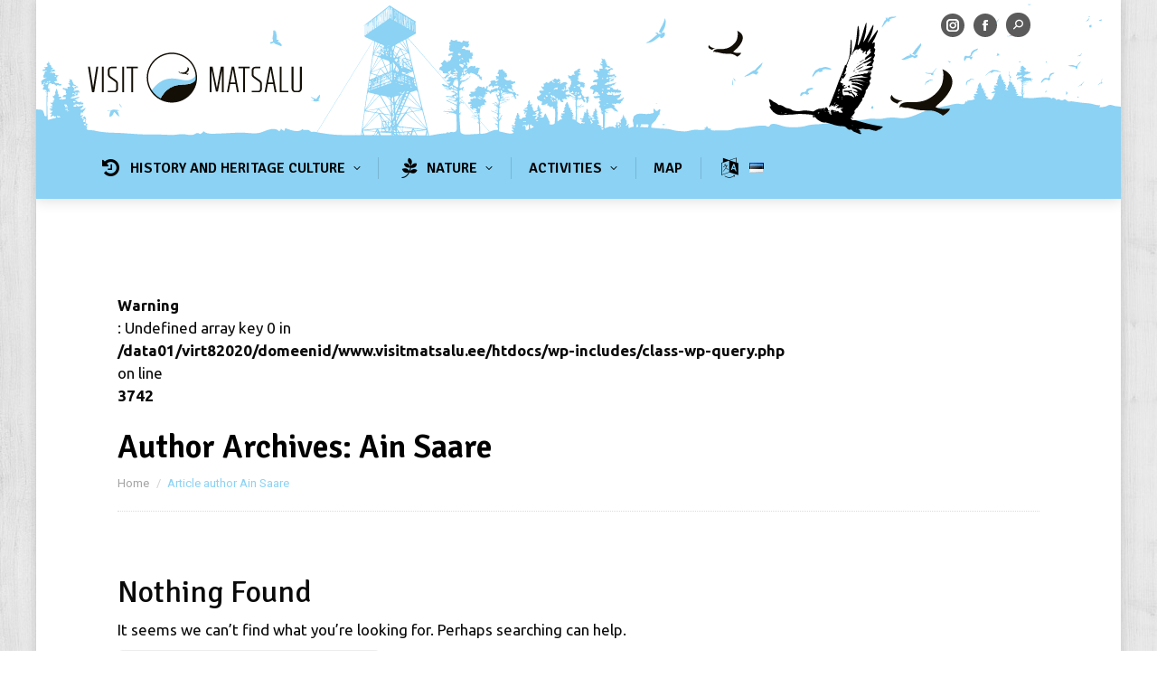

--- FILE ---
content_type: text/html; charset=UTF-8
request_url: https://visitmatsalu.ee/en/author/aintest/
body_size: 17349
content:
<!DOCTYPE html>
<!--[if !(IE 6) | !(IE 7) | !(IE 8)  ]><!-->
<html lang="en-GB" class="no-js">
<!--<![endif]-->
<head>
	<meta charset="UTF-8" />
		<meta name="viewport" content="width=device-width, initial-scale=1, maximum-scale=1, user-scalable=0">
		<meta name="theme-color" content="#4db3e2"/>	<link rel="profile" href="https://gmpg.org/xfn/11" />
	<meta name='robots' content='index, follow, max-image-preview:large, max-snippet:-1, max-video-preview:-1' />

	<!-- This site is optimized with the Yoast SEO plugin v24.2 - https://yoast.com/wordpress/plugins/seo/ -->
	<title>Ain Saare, Author at Visit Matsalu</title>
	<link rel="canonical" href="https://visitmatsalu.ee/en/author/aintest/" />
	<meta property="og:locale" content="en_GB" />
	<meta property="og:locale:alternate" content="et_EE" />
	<meta property="og:type" content="profile" />
	<meta property="og:title" content="Ain Saare, Author at Visit Matsalu" />
	<meta property="og:url" content="https://visitmatsalu.ee/en/author/aintest/" />
	<meta property="og:site_name" content="Visit Matsalu" />
	<meta property="og:image" content="https://secure.gravatar.com/avatar/6147dbaa2413d00e2d5b94340c765c96?s=500&d=mm&r=g" />
	<meta name="twitter:card" content="summary_large_image" />
	<script type="application/ld+json" class="yoast-schema-graph">{"@context":"https://schema.org","@graph":[{"@type":"ProfilePage","@id":"https://visitmatsalu.ee/en/author/aintest/","url":"https://visitmatsalu.ee/en/author/aintest/","name":"Ain Saare, Author at Visit Matsalu","isPartOf":{"@id":"https://visitmatsalu.ee/en/#website"},"breadcrumb":{"@id":"https://visitmatsalu.ee/en/author/aintest/#breadcrumb"},"inLanguage":"en-GB","potentialAction":[{"@type":"ReadAction","target":["https://visitmatsalu.ee/en/author/aintest/"]}]},{"@type":"BreadcrumbList","@id":"https://visitmatsalu.ee/en/author/aintest/#breadcrumb","itemListElement":[{"@type":"ListItem","position":1,"name":"Home","item":"https://visitmatsalu.ee/en/"},{"@type":"ListItem","position":2,"name":"Archives for Ain Saare"}]},{"@type":"WebSite","@id":"https://visitmatsalu.ee/en/#website","url":"https://visitmatsalu.ee/en/","name":"Visit Matsalu","description":"","publisher":{"@id":"https://visitmatsalu.ee/en/#organization"},"potentialAction":[{"@type":"SearchAction","target":{"@type":"EntryPoint","urlTemplate":"https://visitmatsalu.ee/en/?s={search_term_string}"},"query-input":{"@type":"PropertyValueSpecification","valueRequired":true,"valueName":"search_term_string"}}],"inLanguage":"en-GB"},{"@type":"Organization","@id":"https://visitmatsalu.ee/en/#organization","name":"Visit Matsalu","url":"https://visitmatsalu.ee/en/","logo":{"@type":"ImageObject","inLanguage":"en-GB","@id":"https://visitmatsalu.ee/en/#/schema/logo/image/","url":"https://visitmatsalu.ee/wp-content/uploads/2019/08/vistmatsalu-logo-horiz-1.svg","contentUrl":"https://visitmatsalu.ee/wp-content/uploads/2019/08/vistmatsalu-logo-horiz-1.svg","width":1306,"height":327,"caption":"Visit Matsalu"},"image":{"@id":"https://visitmatsalu.ee/en/#/schema/logo/image/"},"sameAs":["https://www.instagram.com/visit_matsalu/"]},{"@type":"Person","@id":"https://visitmatsalu.ee/en/#/schema/person/64824a025091907544b3470967ca2f51","name":"Ain Saare","image":{"@type":"ImageObject","inLanguage":"en-GB","@id":"https://visitmatsalu.ee/en/#/schema/person/image/","url":"https://secure.gravatar.com/avatar/01064fc867f85dd88c5d6baaef687c935f613a7798ca79684cc65c451f72da3c?s=96&d=mm&r=g","contentUrl":"https://secure.gravatar.com/avatar/01064fc867f85dd88c5d6baaef687c935f613a7798ca79684cc65c451f72da3c?s=96&d=mm&r=g","caption":"Ain Saare"},"mainEntityOfPage":{"@id":"https://visitmatsalu.ee/en/author/aintest/"}}]}</script>
	<!-- / Yoast SEO plugin. -->


<link rel='dns-prefetch' href='//maps.googleapis.com' />
<link rel='dns-prefetch' href='//stats.wp.com' />
<link rel='dns-prefetch' href='//fonts.googleapis.com' />
<link rel='preconnect' href='//i0.wp.com' />
<link rel='preconnect' href='//c0.wp.com' />
<link rel="alternate" type="application/rss+xml" title="Visit Matsalu &raquo; Feed" href="https://visitmatsalu.ee/en/feed/" />
<link rel="alternate" type="application/rss+xml" title="Visit Matsalu &raquo; Comments Feed" href="https://visitmatsalu.ee/en/comments/feed/" />
<link rel="alternate" type="application/rss+xml" title="Visit Matsalu &raquo; Posts by Ain Saare Feed" href="https://visitmatsalu.ee/en/author/aintest/feed/" />
<style id='wp-img-auto-sizes-contain-inline-css'>
img:is([sizes=auto i],[sizes^="auto," i]){contain-intrinsic-size:3000px 1500px}
/*# sourceURL=wp-img-auto-sizes-contain-inline-css */
</style>
<link rel='stylesheet' id='mec-select2-style-css' href='https://visitmatsalu.ee/wp-content/plugins/modern-events-calendar-lite/assets/packages/select2/select2.min.css?ver=5.22.1' media='all' />
<link rel='stylesheet' id='mec-font-icons-css' href='https://visitmatsalu.ee/wp-content/plugins/modern-events-calendar-lite/assets/css/iconfonts.css?ver=6.9' media='all' />
<link rel='stylesheet' id='mec-frontend-style-css' href='https://visitmatsalu.ee/wp-content/plugins/modern-events-calendar-lite/assets/css/frontend.min.css?ver=5.22.1' media='all' />
<link rel='stylesheet' id='mec-tooltip-style-css' href='https://visitmatsalu.ee/wp-content/plugins/modern-events-calendar-lite/assets/packages/tooltip/tooltip.css?ver=6.9' media='all' />
<link rel='stylesheet' id='mec-tooltip-shadow-style-css' href='https://visitmatsalu.ee/wp-content/plugins/modern-events-calendar-lite/assets/packages/tooltip/tooltipster-sideTip-shadow.min.css?ver=6.9' media='all' />
<link rel='stylesheet' id='featherlight-css' href='https://visitmatsalu.ee/wp-content/plugins/modern-events-calendar-lite/assets/packages/featherlight/featherlight.css?ver=6.9' media='all' />
<link rel='stylesheet' id='mec-lity-style-css' href='https://visitmatsalu.ee/wp-content/plugins/modern-events-calendar-lite/assets/packages/lity/lity.min.css?ver=6.9' media='all' />
<style id='wp-emoji-styles-inline-css'>

	img.wp-smiley, img.emoji {
		display: inline !important;
		border: none !important;
		box-shadow: none !important;
		height: 1em !important;
		width: 1em !important;
		margin: 0 0.07em !important;
		vertical-align: -0.1em !important;
		background: none !important;
		padding: 0 !important;
	}
/*# sourceURL=wp-emoji-styles-inline-css */
</style>
<link rel='stylesheet' id='contact-form-7-css' href='https://visitmatsalu.ee/wp-content/plugins/contact-form-7/includes/css/styles.css?ver=6.0.2' media='all' />
<link rel='stylesheet' id='lbwps-styles-css' href='https://visitmatsalu.ee/wp-content/plugins/lightbox-photoswipe/assets/ps4/styles/default.css?ver=5.6.1' media='all' />
<link rel='stylesheet' id='page-list-style-css' href='https://visitmatsalu.ee/wp-content/plugins/sitemap/css/page-list.css?ver=4.4' media='all' />
<link rel='stylesheet' id='the7-font-css' href='https://visitmatsalu.ee/wp-content/themes/dt-the7/fonts/icomoon-the7-font/icomoon-the7-font.min.css?ver=11.11.2' media='all' />
<link rel='stylesheet' id='the7-awesome-fonts-css' href='https://visitmatsalu.ee/wp-content/themes/dt-the7/fonts/FontAwesome/css/all.min.css?ver=11.11.2' media='all' />
<link rel='stylesheet' id='the7-awesome-fonts-back-css' href='https://visitmatsalu.ee/wp-content/themes/dt-the7/fonts/FontAwesome/back-compat.min.css?ver=11.11.2' media='all' />
<link rel='stylesheet' id='the7-Defaults-css' href='https://visitmatsalu.ee/wp-content/uploads/smile_fonts/Defaults/Defaults.css?ver=6.9' media='all' />
<link rel='stylesheet' id='the7-fontello-css' href='https://visitmatsalu.ee/wp-content/themes/dt-the7/fonts/fontello/css/fontello.min.css?ver=11.11.2' media='all' />
<link rel='stylesheet' id='dt-web-fonts-css' href='https://fonts.googleapis.com/css?family=Roboto:400,500,600,700%7CUbuntu:400,500,600,700%7CSignika:400,600,700' media='all' />
<link rel='stylesheet' id='dt-main-css' href='https://visitmatsalu.ee/wp-content/themes/dt-the7/css/main.min.css?ver=11.11.2' media='all' />
<style id='dt-main-inline-css'>
body #load {
  display: block;
  height: 100%;
  overflow: hidden;
  position: fixed;
  width: 100%;
  z-index: 9901;
  opacity: 1;
  visibility: visible;
  transition: all .35s ease-out;
}
.load-wrap {
  width: 100%;
  height: 100%;
  background-position: center center;
  background-repeat: no-repeat;
  text-align: center;
  display: -ms-flexbox;
  display: -ms-flex;
  display: flex;
  -ms-align-items: center;
  -ms-flex-align: center;
  align-items: center;
  -ms-flex-flow: column wrap;
  flex-flow: column wrap;
  -ms-flex-pack: center;
  -ms-justify-content: center;
  justify-content: center;
}
.load-wrap > svg {
  position: absolute;
  top: 50%;
  left: 50%;
  transform: translate(-50%,-50%);
}
#load {
  background: var(--the7-elementor-beautiful-loading-bg,#ffffff);
  --the7-beautiful-spinner-color2: var(--the7-beautiful-spinner-color,rgba(51,51,51,0.3));
}

/*# sourceURL=dt-main-inline-css */
</style>
<link rel='stylesheet' id='the7-custom-scrollbar-css' href='https://visitmatsalu.ee/wp-content/themes/dt-the7/lib/custom-scrollbar/custom-scrollbar.min.css?ver=11.11.2' media='all' />
<link rel='stylesheet' id='the7-wpbakery-css' href='https://visitmatsalu.ee/wp-content/themes/dt-the7/css/wpbakery.min.css?ver=11.11.2' media='all' />
<link rel='stylesheet' id='the7-core-css' href='https://visitmatsalu.ee/wp-content/plugins/dt-the7-core/assets/css/post-type.min.css?ver=2.7.9' media='all' />
<link rel='stylesheet' id='the7-css-vars-css' href='https://visitmatsalu.ee/wp-content/uploads/the7-css/css-vars.css?ver=9fd329a7109a' media='all' />
<link rel='stylesheet' id='dt-custom-css' href='https://visitmatsalu.ee/wp-content/uploads/the7-css/custom.css?ver=9fd329a7109a' media='all' />
<link rel='stylesheet' id='dt-media-css' href='https://visitmatsalu.ee/wp-content/uploads/the7-css/media.css?ver=9fd329a7109a' media='all' />
<link rel='stylesheet' id='the7-mega-menu-css' href='https://visitmatsalu.ee/wp-content/uploads/the7-css/mega-menu.css?ver=9fd329a7109a' media='all' />
<link rel='stylesheet' id='the7-elements-albums-portfolio-css' href='https://visitmatsalu.ee/wp-content/uploads/the7-css/the7-elements-albums-portfolio.css?ver=9fd329a7109a' media='all' />
<link rel='stylesheet' id='the7-elements-css' href='https://visitmatsalu.ee/wp-content/uploads/the7-css/post-type-dynamic.css?ver=9fd329a7109a' media='all' />
<link rel='stylesheet' id='style-css' href='https://visitmatsalu.ee/wp-content/themes/dt-the7/style.css?ver=11.11.2' media='all' />
<link rel='stylesheet' id='ultimate-vc-addons-style-min-css' href='https://visitmatsalu.ee/wp-content/plugins/Ultimate_VC_Addons/assets/min-css/ultimate.min.css?ver=3.19.19' media='all' />
<link rel='stylesheet' id='ultimate-vc-addons-icons-css' href='https://visitmatsalu.ee/wp-content/plugins/Ultimate_VC_Addons/assets/css/icons.css?ver=3.19.19' media='all' />
<link rel='stylesheet' id='ultimate-vc-addons-vidcons-css' href='https://visitmatsalu.ee/wp-content/plugins/Ultimate_VC_Addons/assets/fonts/vidcons.css?ver=3.19.19' media='all' />
<script src="https://c0.wp.com/c/6.9/wp-includes/js/jquery/jquery.min.js" id="jquery-core-js"></script>
<script src="https://c0.wp.com/c/6.9/wp-includes/js/jquery/jquery-migrate.min.js" id="jquery-migrate-js"></script>
<script src="https://c0.wp.com/c/6.9/wp-includes/js/jquery/ui/core.min.js" id="jquery-ui-core-js"></script>
<script id="mec-frontend-script-js-extra">
var mecdata = {"day":"day","days":"days","hour":"hour","hours":"hours","minute":"minute","minutes":"minutes","second":"second","seconds":"seconds","elementor_edit_mode":"no","recapcha_key":"","ajax_url":"https://visitmatsalu.ee/wp-admin/admin-ajax.php","fes_nonce":"993134c339","current_year":"2026","current_month":"01","datepicker_format":"yy-mm-dd"};
//# sourceURL=mec-frontend-script-js-extra
</script>
<script src="https://visitmatsalu.ee/wp-content/plugins/modern-events-calendar-lite/assets/js/frontend.js?ver=5.22.1" id="mec-frontend-script-js"></script>
<script src="https://visitmatsalu.ee/wp-content/plugins/modern-events-calendar-lite/assets/js/events.js?ver=5.22.1" id="mec-events-script-js"></script>
<script src="//visitmatsalu.ee/wp-content/plugins/revslider/sr6/assets/js/rbtools.min.js?ver=6.7.1" async id="tp-tools-js"></script>
<script src="//visitmatsalu.ee/wp-content/plugins/revslider/sr6/assets/js/rs6.min.js?ver=6.7.1" async id="revmin-js"></script>
<script id="dt-above-fold-js-extra">
var dtLocal = {"themeUrl":"https://visitmatsalu.ee/wp-content/themes/dt-the7","passText":"To view this protected post, enter the password below:","moreButtonText":{"loading":"Loading...","loadMore":"Load more"},"postID":null,"ajaxurl":"https://visitmatsalu.ee/wp-admin/admin-ajax.php","REST":{"baseUrl":"https://visitmatsalu.ee/wp-json/the7/v1","endpoints":{"sendMail":"/send-mail"}},"contactMessages":{"required":"One or more fields have an error. Please check and try again.","terms":"Please accept the privacy policy.","fillTheCaptchaError":"Please, fill the captcha."},"captchaSiteKey":"","ajaxNonce":"8b8dede5fb","pageData":{"type":"archive","template":"archive","layout":"masonry"},"themeSettings":{"smoothScroll":"off","lazyLoading":false,"desktopHeader":{"height":170},"ToggleCaptionEnabled":"disabled","ToggleCaption":"Navigation","floatingHeader":{"showAfter":800,"showMenu":false,"height":100,"logo":{"showLogo":true,"html":"\u003Cimg class=\"\" src=\"https://visitmatsalu.ee/wp-content/uploads/2019/08/vistmatsalu-logo-horiz-1.svg\"  sizes=\"1306px\" alt=\"Visit Matsalu\" /\u003E","url":"https://visitmatsalu.ee/en/"}},"topLine":{"floatingTopLine":{"logo":{"showLogo":false,"html":""}}},"mobileHeader":{"firstSwitchPoint":1100,"secondSwitchPoint":840,"firstSwitchPointHeight":80,"secondSwitchPointHeight":80,"mobileToggleCaptionEnabled":"disabled","mobileToggleCaption":"Menu"},"stickyMobileHeaderFirstSwitch":{"logo":{"html":"\u003Cimg class=\"\" src=\"https://visitmatsalu.ee/wp-content/uploads/2019/08/vistmatsalu-logo-horiz-1.svg\"  sizes=\"1306px\" alt=\"Visit Matsalu\" /\u003E"}},"stickyMobileHeaderSecondSwitch":{"logo":{"html":"\u003Cimg class=\"\" src=\"https://visitmatsalu.ee/wp-content/uploads/2019/08/vistmatsalu-logo-horiz-1.svg\"  sizes=\"1306px\" alt=\"Visit Matsalu\" /\u003E"}},"sidebar":{"switchPoint":990},"boxedWidth":"1200px"},"VCMobileScreenWidth":"768"};
var dtShare = {"shareButtonText":{"facebook":"Share on Facebook","twitter":"Share on X","pinterest":"Pin it","linkedin":"Share on Linkedin","whatsapp":"Share on Whatsapp"},"overlayOpacity":"95"};
//# sourceURL=dt-above-fold-js-extra
</script>
<script src="https://visitmatsalu.ee/wp-content/themes/dt-the7/js/above-the-fold.min.js?ver=11.11.2" id="dt-above-fold-js"></script>
<script src="https://visitmatsalu.ee/wp-content/plugins/Ultimate_VC_Addons/assets/min-js/modernizr-custom.min.js?ver=3.19.19" id="ultimate-vc-addons-modernizr-js"></script>
<script src="https://visitmatsalu.ee/wp-content/plugins/Ultimate_VC_Addons/assets/min-js/jquery-ui.min.js?ver=3.19.19" id="jquery_ui-js"></script>
<script src="https://maps.googleapis.com/maps/api/js" id="ultimate-vc-addons-googleapis-js"></script>
<script src="https://c0.wp.com/c/6.9/wp-includes/js/jquery/ui/mouse.min.js" id="jquery-ui-mouse-js"></script>
<script src="https://c0.wp.com/c/6.9/wp-includes/js/jquery/ui/slider.min.js" id="jquery-ui-slider-js"></script>
<script src="https://visitmatsalu.ee/wp-content/plugins/Ultimate_VC_Addons/assets/min-js/jquery-ui-labeledslider.min.js?ver=3.19.19" id="ultimate-vc-addons_range_tick-js"></script>
<script src="https://visitmatsalu.ee/wp-content/plugins/Ultimate_VC_Addons/assets/min-js/ultimate.min.js?ver=3.19.19" id="ultimate-vc-addons-script-js"></script>
<script src="https://visitmatsalu.ee/wp-content/plugins/Ultimate_VC_Addons/assets/min-js/modal-all.min.js?ver=3.19.19" id="ultimate-vc-addons-modal-all-js"></script>
<script src="https://visitmatsalu.ee/wp-content/plugins/Ultimate_VC_Addons/assets/min-js/jparallax.min.js?ver=3.19.19" id="ultimate-vc-addons-jquery.shake-js"></script>
<script src="https://visitmatsalu.ee/wp-content/plugins/Ultimate_VC_Addons/assets/min-js/vhparallax.min.js?ver=3.19.19" id="ultimate-vc-addons-jquery.vhparallax-js"></script>
<script src="https://visitmatsalu.ee/wp-content/plugins/Ultimate_VC_Addons/assets/min-js/ultimate_bg.min.js?ver=3.19.19" id="ultimate-vc-addons-row-bg-js"></script>
<script src="https://visitmatsalu.ee/wp-content/plugins/Ultimate_VC_Addons/assets/min-js/mb-YTPlayer.min.js?ver=3.19.19" id="ultimate-vc-addons-jquery.ytplayer-js"></script>
<script></script><link rel="https://api.w.org/" href="https://visitmatsalu.ee/wp-json/" /><link rel="alternate" title="JSON" type="application/json" href="https://visitmatsalu.ee/wp-json/wp/v2/users/3" /><link rel="EditURI" type="application/rsd+xml" title="RSD" href="https://visitmatsalu.ee/xmlrpc.php?rsd" />
<meta name="generator" content="WordPress 6.9" />
	<style>img#wpstats{display:none}</style>
		<meta name="generator" content="Powered by WPBakery Page Builder - drag and drop page builder for WordPress."/>
<meta name="generator" content="Powered by Slider Revolution 6.7.1 - responsive, Mobile-Friendly Slider Plugin for WordPress with comfortable drag and drop interface." />
<script type="text/javascript" id="the7-loader-script">
document.addEventListener("DOMContentLoaded", function(event) {
	var load = document.getElementById("load");
	if(!load.classList.contains('loader-removed')){
		var removeLoading = setTimeout(function() {
			load.className += " loader-removed";
		}, 300);
	}
});
</script>
		<script>function setREVStartSize(e){
			//window.requestAnimationFrame(function() {
				window.RSIW = window.RSIW===undefined ? window.innerWidth : window.RSIW;
				window.RSIH = window.RSIH===undefined ? window.innerHeight : window.RSIH;
				try {
					var pw = document.getElementById(e.c).parentNode.offsetWidth,
						newh;
					pw = pw===0 || isNaN(pw) || (e.l=="fullwidth" || e.layout=="fullwidth") ? window.RSIW : pw;
					e.tabw = e.tabw===undefined ? 0 : parseInt(e.tabw);
					e.thumbw = e.thumbw===undefined ? 0 : parseInt(e.thumbw);
					e.tabh = e.tabh===undefined ? 0 : parseInt(e.tabh);
					e.thumbh = e.thumbh===undefined ? 0 : parseInt(e.thumbh);
					e.tabhide = e.tabhide===undefined ? 0 : parseInt(e.tabhide);
					e.thumbhide = e.thumbhide===undefined ? 0 : parseInt(e.thumbhide);
					e.mh = e.mh===undefined || e.mh=="" || e.mh==="auto" ? 0 : parseInt(e.mh,0);
					if(e.layout==="fullscreen" || e.l==="fullscreen")
						newh = Math.max(e.mh,window.RSIH);
					else{
						e.gw = Array.isArray(e.gw) ? e.gw : [e.gw];
						for (var i in e.rl) if (e.gw[i]===undefined || e.gw[i]===0) e.gw[i] = e.gw[i-1];
						e.gh = e.el===undefined || e.el==="" || (Array.isArray(e.el) && e.el.length==0)? e.gh : e.el;
						e.gh = Array.isArray(e.gh) ? e.gh : [e.gh];
						for (var i in e.rl) if (e.gh[i]===undefined || e.gh[i]===0) e.gh[i] = e.gh[i-1];
											
						var nl = new Array(e.rl.length),
							ix = 0,
							sl;
						e.tabw = e.tabhide>=pw ? 0 : e.tabw;
						e.thumbw = e.thumbhide>=pw ? 0 : e.thumbw;
						e.tabh = e.tabhide>=pw ? 0 : e.tabh;
						e.thumbh = e.thumbhide>=pw ? 0 : e.thumbh;
						for (var i in e.rl) nl[i] = e.rl[i]<window.RSIW ? 0 : e.rl[i];
						sl = nl[0];
						for (var i in nl) if (sl>nl[i] && nl[i]>0) { sl = nl[i]; ix=i;}
						var m = pw>(e.gw[ix]+e.tabw+e.thumbw) ? 1 : (pw-(e.tabw+e.thumbw)) / (e.gw[ix]);
						newh =  (e.gh[ix] * m) + (e.tabh + e.thumbh);
					}
					var el = document.getElementById(e.c);
					if (el!==null && el) el.style.height = newh+"px";
					el = document.getElementById(e.c+"_wrapper");
					if (el!==null && el) {
						el.style.height = newh+"px";
						el.style.display = "block";
					}
				} catch(e){
					console.log("Failure at Presize of Slider:" + e)
				}
			//});
		  };</script>
<noscript><style> .wpb_animate_when_almost_visible { opacity: 1; }</style></noscript><style id='the7-custom-inline-css' type='text/css'>
/*Mobile Responsive*/

@media screen and (max-width: 1100px){
.masthead.shadow-mobile-header-decoration.masthead-mobile-header {
  box-shadow: 0 0 15px 1px rgba(0,0,0,0.20);
	background: rgba(0,0,0,0) url('https://visitmatsalu.ee/wp-content/uploads/2023/04/vistmatsalu-menu-back-mob.svg') no-repeat center top !important;
background-size: cover !important;
}
	}

@media screen and (max-width: 450px){
#page .masthead .popup-search .popup-search-wrap {
  width: 80% !important;
}
	
	.mini-search .searchform:not(.search-icon-disabled) input.field {
  width: 100% !important;
}
	}

@media screen and (max-width: 1050px){
body {
    font-size:18px !important;
	line-height:26px !important;
}
	}

@media screen and (max-width: 920px){
.alignright {
    width: 100%;
}
	
.alignleft {
    width: 100%;
}

	}

@media screen and (max-width: 760px){
	body {
	text-align: left !important;
}

	}

@media screen and (max-width: 560px){
.wp-caption.alignleft {
    max-width: 100% !important;
}

.wp-caption.alignright {
    max-width: 100% !important;
}
	
img[class*="wp-image-"]{
    width: 100% !important;
}
	
.vc_separator .vc_icon_element:not(.vc_icon_element-have-style) + h4 {
    font-size: 15px;
}

	}

/*Mobile Responsive End*/


/*logo*/



.alignright, .alignleft {
    margin-bottom: 30px !important;
}


/*body {
    text-align: justify;
}*/

#phantom .logo-box {
    display: block;
width: 190px !important;
}

.mobile-branding > a {
    display: block;
    width: 190px;
}

.branding > a, .branding > img {
    width: 250px;

}

/*logo lõpp*/

.masthead .mini-widgets > * {
  margin-right: 0px;
}

.masthead .top-bar .popup-search .submit i, .mobile-header-bar .mobile-mini-widgets .popup-search .submit i {
	font-size: 11px;
	line-height: initial;
	color: #ffffff;
	background-color: #5b5b5b;
	padding: 8px;
	border-radius:99px;
}

.mw-icon.the7-mw-icon-search-bold:hover {
  background-color: #4db3e2 !important;
}

.top-bar .mini-search .submit:hover, .mini-search .submit:hover {
  opacity: 1 !important;
}

.masthead .popup-search .popup-search-wrap {
	border-radius: 10px;
	top: calc(100% + 14px);
}

.avalehe-nupp {
	background-color: #ededed !important;
	color:#000 !important;
}

.avalehe-nupp:hover {
	background-color: #000 !important;
	color:#fff !important;
	
}

.entry-title, .mode-grid.blog-shortcode .entry-title {
	line-height: 25px;
	font-weight: inherit !important;
}

.post-entry-content {
border-radius: 6px;
	margin-top:-30px !important;
	box-shadow: 0px -30px 30px -20px !important;
}

.blog-shortcode .entry-excerpt {
font-style: normal !important;
letter-spacing: 0.02em;
font-size: 13px !important;
line-height: 17px !important;
color: #959595;
}

.post-thumbnail-rollover {
border-radius: 10px !important;
}

.items-grid .post-content>a{
	text-align: left;
	margin-top: 10px;
}

.single-related-posts img.preload-me, .items-grid .no-avatar{
	width:100px !important;
	height:100px !important;
	border-radius:99px !important;
	border: 5px solid #8bd2f4!important;
}

.post-rollover i {
	border-radius:99px !important;
}

.current {
    color: #8bd2f4;
}

.searchform-s {
    border: 0px !important;
    background-color: #ececec !important;
		border-radius: 6px !important;
		color:#000 !important;
		padding-left: 8px !important;
		padding-right: 35px !important;
	width: auto !important;
}

h3.entry-title {
    letter-spacing: 0.01em;
}

.vc_column_container > .vc_column-inner {
    padding-left: 0px;
    padding-right: 0px;
}

.mobile-main-nav .sub-nav {
    border-bottom: 0px solid #8bd2f4;
}

.pswp__caption h5 {
    font-size: 13px;
    font-weight: 100 !important;
    font-family: Ubuntu;
    letter-spacing: 0.05em;
}

.pswp__bg {
background: rgba(0, 0, 0, 0.9);
}


.show-arrow.custom-menu a {
    padding-left: 30px;
}

.custom-menu.show-arrow a::before {
border-radius: 99px;
height: auto;
padding: 2px;
width: 14px !important;
}

.widget_presscore-custom-menu-one .custom-menu.show-arrow a::after {
   	font-size: 7px;
   	line-height: 18px;
		width: 20px;
}


.masthead.shadow-decoration:not(.side-header-menu-icon):not(#phantom):not(.masthead-mobile-header) {
    box-shadow: 0 0 15px 1px rgba(0,0,0,0.15);
}

.classic-header .navigation {
z-index: 9999 !important;
}

.masthead:not(.side-header).dividers .main-nav > li:not(.dt-mega-menu) {
    margin-bottom: -20px;
		margin-top: -20px;
		padding-bottom: 10px;
		padding-top: 10px;
}


.wpb_gmaps_widget .wpb_wrapper {
    padding: 0px;
}

.page-title .hgroup {
    overflow: inherit;
}

.masthead.side-header:not(.masthead-mobile-header) .mini-widgets > *, .masthead.side-header:not(.masthead-mobile-header) .mobile-mini-widgets > * {
    margin: 10px 20px 5px 0;
    width: 100%;
}

.wp-caption.alignleft {
    max-width: 40%;
}

.top-header .main-nav.level-arrows-on > li.has-children > a .menu-text {
    padding-right: 17px !important;
}

.wp-caption.alignright {
    max-width: 40%;
}

.photo-scroller .slide-caption * {
font-size: 1em;
letter-spacing: 0.03em;
font-weight: 100;
}

.scroller-arrow.next {
    right: 30px !important;
}

.scroller-arrow.prev {
    left: 30px !important;
}

.scroller-arrow.disabled {
    display: none !important;
}

.mobile-main-nav > li > a {
    padding: 19px 0px 19px 0;
}

.mobile-main-nav .sub-nav > li > a {
    padding: 0px 0px 8px 15px;
}



.sub-nav {
    -webkit-box-shadow: 0 0 4px rgba(0,0,0,0);
    box-shadow: 0 0 4px rgba(0,0,0,0);
		border-bottom: 5px solid #8bd2f4;
}

.main-nav .sub-nav > li > a .menu-text {
    line-height: 30px;
}

.classic-header .navigation {
    padding-top: 20px !important;
    padding-bottom: 20px;
    margin: 30px 0 0px 0;
}

#phantom.inline-header.center .main-nav {
    margin-top: 0px !important;
}


.main-nav > .menu-item > a > i {
    line-height: 13px;
}

.pswp {
    z-index: 100000 !important;

}

.pswp--animate_opacity {
-webkit-transition: none;
transition: none;
}

.pswp__bg {
-webkit-transition: none;
transition: none;
}

.sgpb-theme-6-content {
    box-shadow: #646161 0px 0px 0px 0px !important;
}

.vc_row {
    margin-left: 0px;
    margin-right: 0px;
}
</style>
<style id='global-styles-inline-css'>
:root{--wp--preset--aspect-ratio--square: 1;--wp--preset--aspect-ratio--4-3: 4/3;--wp--preset--aspect-ratio--3-4: 3/4;--wp--preset--aspect-ratio--3-2: 3/2;--wp--preset--aspect-ratio--2-3: 2/3;--wp--preset--aspect-ratio--16-9: 16/9;--wp--preset--aspect-ratio--9-16: 9/16;--wp--preset--color--black: #000000;--wp--preset--color--cyan-bluish-gray: #abb8c3;--wp--preset--color--white: #FFF;--wp--preset--color--pale-pink: #f78da7;--wp--preset--color--vivid-red: #cf2e2e;--wp--preset--color--luminous-vivid-orange: #ff6900;--wp--preset--color--luminous-vivid-amber: #fcb900;--wp--preset--color--light-green-cyan: #7bdcb5;--wp--preset--color--vivid-green-cyan: #00d084;--wp--preset--color--pale-cyan-blue: #8ed1fc;--wp--preset--color--vivid-cyan-blue: #0693e3;--wp--preset--color--vivid-purple: #9b51e0;--wp--preset--color--accent: #4db3e2;--wp--preset--color--dark-gray: #111;--wp--preset--color--light-gray: #767676;--wp--preset--gradient--vivid-cyan-blue-to-vivid-purple: linear-gradient(135deg,rgb(6,147,227) 0%,rgb(155,81,224) 100%);--wp--preset--gradient--light-green-cyan-to-vivid-green-cyan: linear-gradient(135deg,rgb(122,220,180) 0%,rgb(0,208,130) 100%);--wp--preset--gradient--luminous-vivid-amber-to-luminous-vivid-orange: linear-gradient(135deg,rgb(252,185,0) 0%,rgb(255,105,0) 100%);--wp--preset--gradient--luminous-vivid-orange-to-vivid-red: linear-gradient(135deg,rgb(255,105,0) 0%,rgb(207,46,46) 100%);--wp--preset--gradient--very-light-gray-to-cyan-bluish-gray: linear-gradient(135deg,rgb(238,238,238) 0%,rgb(169,184,195) 100%);--wp--preset--gradient--cool-to-warm-spectrum: linear-gradient(135deg,rgb(74,234,220) 0%,rgb(151,120,209) 20%,rgb(207,42,186) 40%,rgb(238,44,130) 60%,rgb(251,105,98) 80%,rgb(254,248,76) 100%);--wp--preset--gradient--blush-light-purple: linear-gradient(135deg,rgb(255,206,236) 0%,rgb(152,150,240) 100%);--wp--preset--gradient--blush-bordeaux: linear-gradient(135deg,rgb(254,205,165) 0%,rgb(254,45,45) 50%,rgb(107,0,62) 100%);--wp--preset--gradient--luminous-dusk: linear-gradient(135deg,rgb(255,203,112) 0%,rgb(199,81,192) 50%,rgb(65,88,208) 100%);--wp--preset--gradient--pale-ocean: linear-gradient(135deg,rgb(255,245,203) 0%,rgb(182,227,212) 50%,rgb(51,167,181) 100%);--wp--preset--gradient--electric-grass: linear-gradient(135deg,rgb(202,248,128) 0%,rgb(113,206,126) 100%);--wp--preset--gradient--midnight: linear-gradient(135deg,rgb(2,3,129) 0%,rgb(40,116,252) 100%);--wp--preset--font-size--small: 13px;--wp--preset--font-size--medium: 20px;--wp--preset--font-size--large: 36px;--wp--preset--font-size--x-large: 42px;--wp--preset--spacing--20: 0.44rem;--wp--preset--spacing--30: 0.67rem;--wp--preset--spacing--40: 1rem;--wp--preset--spacing--50: 1.5rem;--wp--preset--spacing--60: 2.25rem;--wp--preset--spacing--70: 3.38rem;--wp--preset--spacing--80: 5.06rem;--wp--preset--shadow--natural: 6px 6px 9px rgba(0, 0, 0, 0.2);--wp--preset--shadow--deep: 12px 12px 50px rgba(0, 0, 0, 0.4);--wp--preset--shadow--sharp: 6px 6px 0px rgba(0, 0, 0, 0.2);--wp--preset--shadow--outlined: 6px 6px 0px -3px rgb(255, 255, 255), 6px 6px rgb(0, 0, 0);--wp--preset--shadow--crisp: 6px 6px 0px rgb(0, 0, 0);}:where(.is-layout-flex){gap: 0.5em;}:where(.is-layout-grid){gap: 0.5em;}body .is-layout-flex{display: flex;}.is-layout-flex{flex-wrap: wrap;align-items: center;}.is-layout-flex > :is(*, div){margin: 0;}body .is-layout-grid{display: grid;}.is-layout-grid > :is(*, div){margin: 0;}:where(.wp-block-columns.is-layout-flex){gap: 2em;}:where(.wp-block-columns.is-layout-grid){gap: 2em;}:where(.wp-block-post-template.is-layout-flex){gap: 1.25em;}:where(.wp-block-post-template.is-layout-grid){gap: 1.25em;}.has-black-color{color: var(--wp--preset--color--black) !important;}.has-cyan-bluish-gray-color{color: var(--wp--preset--color--cyan-bluish-gray) !important;}.has-white-color{color: var(--wp--preset--color--white) !important;}.has-pale-pink-color{color: var(--wp--preset--color--pale-pink) !important;}.has-vivid-red-color{color: var(--wp--preset--color--vivid-red) !important;}.has-luminous-vivid-orange-color{color: var(--wp--preset--color--luminous-vivid-orange) !important;}.has-luminous-vivid-amber-color{color: var(--wp--preset--color--luminous-vivid-amber) !important;}.has-light-green-cyan-color{color: var(--wp--preset--color--light-green-cyan) !important;}.has-vivid-green-cyan-color{color: var(--wp--preset--color--vivid-green-cyan) !important;}.has-pale-cyan-blue-color{color: var(--wp--preset--color--pale-cyan-blue) !important;}.has-vivid-cyan-blue-color{color: var(--wp--preset--color--vivid-cyan-blue) !important;}.has-vivid-purple-color{color: var(--wp--preset--color--vivid-purple) !important;}.has-black-background-color{background-color: var(--wp--preset--color--black) !important;}.has-cyan-bluish-gray-background-color{background-color: var(--wp--preset--color--cyan-bluish-gray) !important;}.has-white-background-color{background-color: var(--wp--preset--color--white) !important;}.has-pale-pink-background-color{background-color: var(--wp--preset--color--pale-pink) !important;}.has-vivid-red-background-color{background-color: var(--wp--preset--color--vivid-red) !important;}.has-luminous-vivid-orange-background-color{background-color: var(--wp--preset--color--luminous-vivid-orange) !important;}.has-luminous-vivid-amber-background-color{background-color: var(--wp--preset--color--luminous-vivid-amber) !important;}.has-light-green-cyan-background-color{background-color: var(--wp--preset--color--light-green-cyan) !important;}.has-vivid-green-cyan-background-color{background-color: var(--wp--preset--color--vivid-green-cyan) !important;}.has-pale-cyan-blue-background-color{background-color: var(--wp--preset--color--pale-cyan-blue) !important;}.has-vivid-cyan-blue-background-color{background-color: var(--wp--preset--color--vivid-cyan-blue) !important;}.has-vivid-purple-background-color{background-color: var(--wp--preset--color--vivid-purple) !important;}.has-black-border-color{border-color: var(--wp--preset--color--black) !important;}.has-cyan-bluish-gray-border-color{border-color: var(--wp--preset--color--cyan-bluish-gray) !important;}.has-white-border-color{border-color: var(--wp--preset--color--white) !important;}.has-pale-pink-border-color{border-color: var(--wp--preset--color--pale-pink) !important;}.has-vivid-red-border-color{border-color: var(--wp--preset--color--vivid-red) !important;}.has-luminous-vivid-orange-border-color{border-color: var(--wp--preset--color--luminous-vivid-orange) !important;}.has-luminous-vivid-amber-border-color{border-color: var(--wp--preset--color--luminous-vivid-amber) !important;}.has-light-green-cyan-border-color{border-color: var(--wp--preset--color--light-green-cyan) !important;}.has-vivid-green-cyan-border-color{border-color: var(--wp--preset--color--vivid-green-cyan) !important;}.has-pale-cyan-blue-border-color{border-color: var(--wp--preset--color--pale-cyan-blue) !important;}.has-vivid-cyan-blue-border-color{border-color: var(--wp--preset--color--vivid-cyan-blue) !important;}.has-vivid-purple-border-color{border-color: var(--wp--preset--color--vivid-purple) !important;}.has-vivid-cyan-blue-to-vivid-purple-gradient-background{background: var(--wp--preset--gradient--vivid-cyan-blue-to-vivid-purple) !important;}.has-light-green-cyan-to-vivid-green-cyan-gradient-background{background: var(--wp--preset--gradient--light-green-cyan-to-vivid-green-cyan) !important;}.has-luminous-vivid-amber-to-luminous-vivid-orange-gradient-background{background: var(--wp--preset--gradient--luminous-vivid-amber-to-luminous-vivid-orange) !important;}.has-luminous-vivid-orange-to-vivid-red-gradient-background{background: var(--wp--preset--gradient--luminous-vivid-orange-to-vivid-red) !important;}.has-very-light-gray-to-cyan-bluish-gray-gradient-background{background: var(--wp--preset--gradient--very-light-gray-to-cyan-bluish-gray) !important;}.has-cool-to-warm-spectrum-gradient-background{background: var(--wp--preset--gradient--cool-to-warm-spectrum) !important;}.has-blush-light-purple-gradient-background{background: var(--wp--preset--gradient--blush-light-purple) !important;}.has-blush-bordeaux-gradient-background{background: var(--wp--preset--gradient--blush-bordeaux) !important;}.has-luminous-dusk-gradient-background{background: var(--wp--preset--gradient--luminous-dusk) !important;}.has-pale-ocean-gradient-background{background: var(--wp--preset--gradient--pale-ocean) !important;}.has-electric-grass-gradient-background{background: var(--wp--preset--gradient--electric-grass) !important;}.has-midnight-gradient-background{background: var(--wp--preset--gradient--midnight) !important;}.has-small-font-size{font-size: var(--wp--preset--font-size--small) !important;}.has-medium-font-size{font-size: var(--wp--preset--font-size--medium) !important;}.has-large-font-size{font-size: var(--wp--preset--font-size--large) !important;}.has-x-large-font-size{font-size: var(--wp--preset--font-size--x-large) !important;}
/*# sourceURL=global-styles-inline-css */
</style>
<link rel='stylesheet' id='rs-plugin-settings-css' href='//visitmatsalu.ee/wp-content/plugins/revslider/sr6/assets/css/rs6.css?ver=6.7.1' media='all' />
<style id='rs-plugin-settings-inline-css'>
#rs-demo-id {}
/*# sourceURL=rs-plugin-settings-inline-css */
</style>
</head>
<body id="the7-body" class="archive author author-aintest author-3 wp-embed-responsive wp-theme-dt-the7 the7-core-ver-2.7.9 layout-masonry-grid description-on-hover boxed-layout dt-responsive-on right-mobile-menu-close-icon ouside-menu-close-icon mobile-hamburger-close-bg-enable mobile-hamburger-close-bg-hover-enable  rotate-medium-mobile-menu-close-icon fade-medium-menu-close-icon srcset-enabled btn-flat custom-btn-color custom-btn-hover-color floating-top-bar floating-mobile-menu-icon top-header first-switch-logo-left first-switch-menu-right second-switch-logo-left second-switch-menu-right right-mobile-menu popup-message-style the7-ver-11.11.2 dt-fa-compatibility wpb-js-composer js-comp-ver-7.5 vc_responsive">
<!-- The7 11.11.2 -->
<div id="load" class="ring-loader">
	<div class="load-wrap">
<style type="text/css">
    .the7-spinner {
        width: 72px;
        height: 72px;
        position: relative;
    }
    .the7-spinner > div {
        border-radius: 50%;
        width: 9px;
        left: 0;
        box-sizing: border-box;
        display: block;
        position: absolute;
        border: 9px solid #fff;
        width: 72px;
        height: 72px;
    }
    .the7-spinner-ring-bg{
        opacity: 0.25;
    }
    div.the7-spinner-ring {
        animation: spinner-animation 0.8s cubic-bezier(1, 1, 1, 1) infinite;
        border-color:var(--the7-beautiful-spinner-color2) transparent transparent transparent;
    }

    @keyframes spinner-animation{
        from{
            transform: rotate(0deg);
        }
        to {
            transform: rotate(360deg);
        }
    }
</style>

<div class="the7-spinner">
    <div class="the7-spinner-ring-bg"></div>
    <div class="the7-spinner-ring"></div>
</div></div>
</div>
<div id="page" class="boxed">
	<a class="skip-link screen-reader-text" href="#content">Skip to content</a>

<div class="masthead classic-header left bg-behind-menu widgets dividers shadow-decoration shadow-mobile-header-decoration large-mobile-menu-icon show-sub-menu-on-hover"  role="banner">

	<div class="top-bar top-bar-line-hide">
	<div class="top-bar-bg" ></div>
	<div class="mini-widgets left-widgets"></div><div class="right-widgets mini-widgets"><div class="soc-ico show-on-desktop in-menu-first-switch in-menu-second-switch custom-bg disabled-border border-off hover-accent-bg hover-disabled-border  hover-border-off"><a title="Instagram page opens in new window" href="https://www.instagram.com/visit_matsalu/" target="_blank" class="instagram"><span class="soc-font-icon"></span><span class="screen-reader-text">Instagram page opens in new window</span></a><a title="Facebook page opens in new window" href="https://www.facebook.com/matsalurahvuspark" target="_blank" class="facebook"><span class="soc-font-icon"></span><span class="screen-reader-text">Facebook page opens in new window</span></a></div><div class="mini-search show-on-desktop near-logo-first-switch near-logo-second-switch popup-search custom-icon"><form class="searchform mini-widget-searchform" role="search" method="get" action="https://visitmatsalu.ee/">

	<div class="screen-reader-text">Search:</div>

	
		<a href="" class="submit text-disable"><i class=" mw-icon the7-mw-icon-search-bold"></i></a>
		<div class="popup-search-wrap">
			<input type="text" class="field searchform-s" name="s" value="" placeholder="&nbsp;" title="Search form"/>
			<a href="" class="search-icon"><i class="the7-mw-icon-search"></i></a>
		</div>

			<input type="submit" class="assistive-text searchsubmit" value="Go!"/>
</form>
</div></div></div>

	<header class="header-bar">

		<div class="branding">
	<div id="site-title" class="assistive-text">Visit Matsalu</div>
	<div id="site-description" class="assistive-text"></div>
	<a class="same-logo" href="https://visitmatsalu.ee/en/"><img class="" src="https://visitmatsalu.ee/wp-content/uploads/2019/08/vistmatsalu-logo-horiz-1.svg"  sizes="1306px" alt="Visit Matsalu" /></a><div class="mini-widgets"></div><div class="mini-widgets"></div></div>

		<nav class="navigation">

			<ul id="primary-menu" class="main-nav level-arrows-on outside-item-remove-margin"><li class="menu-item menu-item-type-post_type menu-item-object-page menu-item-has-children menu-item-7373 first has-children depth-0"><a href='https://visitmatsalu.ee/en/history-and-heritage-culture/' class='not-clickable-item mega-menu-img mega-menu-img-left' data-level='1'><i class="fa-fw Defaults-history" style="margin: 0px 6px 0px 0px;" ></i><span class="menu-item-text"><span class="menu-text">History and heritage culture</span></span></a><ul class="sub-nav hover-style-bg level-arrows-on"><li class="menu-item menu-item-type-post_type menu-item-object-page menu-item-7374 first depth-1"><a href='https://visitmatsalu.ee/en/history-and-heritage-culture/land-fortresses/' data-level='2'><span class="menu-item-text"><span class="menu-text">Land fortresses</span></span></a></li> <li class="menu-item menu-item-type-post_type menu-item-object-page menu-item-7808 depth-1"><a href='https://visitmatsalu.ee/en/history-and-heritage-culture/manors/' data-level='2'><span class="menu-item-text"><span class="menu-text">Manors</span></span></a></li> <li class="menu-item menu-item-type-post_type menu-item-object-page menu-item-7892 depth-1"><a href='https://visitmatsalu.ee/en/history-and-heritage-culture/churches/' data-level='2'><span class="menu-item-text"><span class="menu-text">Churches</span></span></a></li> <li class="menu-item menu-item-type-post_type menu-item-object-page menu-item-7894 depth-1"><a href='https://visitmatsalu.ee/en/history-and-heritage-culture/museums/' data-level='2'><span class="menu-item-text"><span class="menu-text">Museums</span></span></a></li> <li class="menu-item menu-item-type-post_type menu-item-object-page menu-item-7912 depth-1"><a href='https://visitmatsalu.ee/en/history-and-heritage-culture/handicraft/' data-level='2'><span class="menu-item-text"><span class="menu-text">Handicraft</span></span></a></li> </ul></li> <li class="menu-item menu-item-type-post_type menu-item-object-page menu-item-has-children menu-item-7378 has-children depth-0"><a href='https://visitmatsalu.ee/en/nature/' class='not-clickable-item mega-menu-img mega-menu-img-left' data-level='1'><i class="fa-fw Defaults-pagelines" style="margin: 0px 6px 0px 0px;" ></i><span class="menu-item-text"><span class="menu-text">Nature</span></span></a><ul class="sub-nav hover-style-bg level-arrows-on"><li class="menu-item menu-item-type-post_type menu-item-object-page menu-item-7381 first depth-1"><a href='https://visitmatsalu.ee/en/nature/birds/' data-level='2'><span class="menu-item-text"><span class="menu-text">Birds</span></span></a></li> <li class="menu-item menu-item-type-post_type menu-item-object-page menu-item-7937 depth-1"><a href='https://visitmatsalu.ee/en/nature/animals/' data-level='2'><span class="menu-item-text"><span class="menu-text">Animals</span></span></a></li> <li class="menu-item menu-item-type-post_type menu-item-object-page menu-item-7936 depth-1"><a href='https://visitmatsalu.ee/en/nature/landscape/' data-level='2'><span class="menu-item-text"><span class="menu-text">Landscape</span></span></a></li> <li class="menu-item menu-item-type-post_type menu-item-object-page menu-item-7934 depth-1"><a href='https://visitmatsalu.ee/en/nature/plants/' data-level='2'><span class="menu-item-text"><span class="menu-text">Plants</span></span></a></li> <li class="menu-item menu-item-type-post_type menu-item-object-page menu-item-7935 depth-1"><a href='https://visitmatsalu.ee/en/nature/other-biota/' data-level='2'><span class="menu-item-text"><span class="menu-text">Other biota</span></span></a></li> </ul></li> <li class="menu-item menu-item-type-post_type menu-item-object-page menu-item-has-children menu-item-7919 has-children depth-0"><a href='https://visitmatsalu.ee/en/activities/' class='not-clickable-item' data-level='1'><span class="menu-item-text"><span class="menu-text">Activities</span></span></a><ul class="sub-nav hover-style-bg level-arrows-on"><li class="menu-item menu-item-type-post_type menu-item-object-page menu-item-7925 first depth-1"><a href='https://visitmatsalu.ee/en/activities/hiking-trails/' data-level='2'><span class="menu-item-text"><span class="menu-text">Hiking trails</span></span></a></li> <li class="menu-item menu-item-type-post_type menu-item-object-page menu-item-7924 depth-1"><a href='https://visitmatsalu.ee/en/activities/observation-towers/' data-level='2'><span class="menu-item-text"><span class="menu-text">Observation towers</span></span></a></li> </ul></li> <li class="menu-item menu-item-type-post_type menu-item-object-page menu-item-7898 depth-0"><a href='https://visitmatsalu.ee/en/map/' data-level='1'><span class="menu-item-text"><span class="menu-text">Map</span></span></a></li> <li class="lang-item lang-item-10 lang-item-et lang-item-first menu-item menu-item-type-custom menu-item-object-custom menu-item-7372-et depth-0"><a href='https://visitmatsalu.ee/et/author/aintest/' class=' mega-menu-img mega-menu-img-left' data-level='1' hreflang='et' lang='et'><i class="fa-fw Defaults-language" style="margin: 0px 6px 0px 0px;" ></i><span class="menu-item-text"><span class="menu-text"><img src="[data-uri]" alt="Eesti" width="16" height="11" style="width: 16px; height: 11px;" /></span></span></a></li> </ul>
			
		</nav>

	</header>

</div>
<div role="navigation" class="dt-mobile-header mobile-menu-show-divider">
	<div class="dt-close-mobile-menu-icon"><div class="close-line-wrap"><span class="close-line"></span><span class="close-line"></span><span class="close-line"></span></div></div>	<ul id="mobile-menu" class="mobile-main-nav">
		<li class="menu-item menu-item-type-post_type menu-item-object-page menu-item-has-children menu-item-7373 first has-children depth-0"><a href='https://visitmatsalu.ee/en/history-and-heritage-culture/' class='not-clickable-item mega-menu-img mega-menu-img-left' data-level='1'><i class="fa-fw Defaults-history" style="margin: 0px 6px 0px 0px;" ></i><span class="menu-item-text"><span class="menu-text">History and heritage culture</span></span></a><ul class="sub-nav hover-style-bg level-arrows-on"><li class="menu-item menu-item-type-post_type menu-item-object-page menu-item-7374 first depth-1"><a href='https://visitmatsalu.ee/en/history-and-heritage-culture/land-fortresses/' data-level='2'><span class="menu-item-text"><span class="menu-text">Land fortresses</span></span></a></li> <li class="menu-item menu-item-type-post_type menu-item-object-page menu-item-7808 depth-1"><a href='https://visitmatsalu.ee/en/history-and-heritage-culture/manors/' data-level='2'><span class="menu-item-text"><span class="menu-text">Manors</span></span></a></li> <li class="menu-item menu-item-type-post_type menu-item-object-page menu-item-7892 depth-1"><a href='https://visitmatsalu.ee/en/history-and-heritage-culture/churches/' data-level='2'><span class="menu-item-text"><span class="menu-text">Churches</span></span></a></li> <li class="menu-item menu-item-type-post_type menu-item-object-page menu-item-7894 depth-1"><a href='https://visitmatsalu.ee/en/history-and-heritage-culture/museums/' data-level='2'><span class="menu-item-text"><span class="menu-text">Museums</span></span></a></li> <li class="menu-item menu-item-type-post_type menu-item-object-page menu-item-7912 depth-1"><a href='https://visitmatsalu.ee/en/history-and-heritage-culture/handicraft/' data-level='2'><span class="menu-item-text"><span class="menu-text">Handicraft</span></span></a></li> </ul></li> <li class="menu-item menu-item-type-post_type menu-item-object-page menu-item-has-children menu-item-7378 has-children depth-0"><a href='https://visitmatsalu.ee/en/nature/' class='not-clickable-item mega-menu-img mega-menu-img-left' data-level='1'><i class="fa-fw Defaults-pagelines" style="margin: 0px 6px 0px 0px;" ></i><span class="menu-item-text"><span class="menu-text">Nature</span></span></a><ul class="sub-nav hover-style-bg level-arrows-on"><li class="menu-item menu-item-type-post_type menu-item-object-page menu-item-7381 first depth-1"><a href='https://visitmatsalu.ee/en/nature/birds/' data-level='2'><span class="menu-item-text"><span class="menu-text">Birds</span></span></a></li> <li class="menu-item menu-item-type-post_type menu-item-object-page menu-item-7937 depth-1"><a href='https://visitmatsalu.ee/en/nature/animals/' data-level='2'><span class="menu-item-text"><span class="menu-text">Animals</span></span></a></li> <li class="menu-item menu-item-type-post_type menu-item-object-page menu-item-7936 depth-1"><a href='https://visitmatsalu.ee/en/nature/landscape/' data-level='2'><span class="menu-item-text"><span class="menu-text">Landscape</span></span></a></li> <li class="menu-item menu-item-type-post_type menu-item-object-page menu-item-7934 depth-1"><a href='https://visitmatsalu.ee/en/nature/plants/' data-level='2'><span class="menu-item-text"><span class="menu-text">Plants</span></span></a></li> <li class="menu-item menu-item-type-post_type menu-item-object-page menu-item-7935 depth-1"><a href='https://visitmatsalu.ee/en/nature/other-biota/' data-level='2'><span class="menu-item-text"><span class="menu-text">Other biota</span></span></a></li> </ul></li> <li class="menu-item menu-item-type-post_type menu-item-object-page menu-item-has-children menu-item-7919 has-children depth-0"><a href='https://visitmatsalu.ee/en/activities/' class='not-clickable-item' data-level='1'><span class="menu-item-text"><span class="menu-text">Activities</span></span></a><ul class="sub-nav hover-style-bg level-arrows-on"><li class="menu-item menu-item-type-post_type menu-item-object-page menu-item-7925 first depth-1"><a href='https://visitmatsalu.ee/en/activities/hiking-trails/' data-level='2'><span class="menu-item-text"><span class="menu-text">Hiking trails</span></span></a></li> <li class="menu-item menu-item-type-post_type menu-item-object-page menu-item-7924 depth-1"><a href='https://visitmatsalu.ee/en/activities/observation-towers/' data-level='2'><span class="menu-item-text"><span class="menu-text">Observation towers</span></span></a></li> </ul></li> <li class="menu-item menu-item-type-post_type menu-item-object-page menu-item-7898 depth-0"><a href='https://visitmatsalu.ee/en/map/' data-level='1'><span class="menu-item-text"><span class="menu-text">Map</span></span></a></li> <li class="lang-item lang-item-10 lang-item-et lang-item-first menu-item menu-item-type-custom menu-item-object-custom menu-item-7372-et depth-0"><a href='https://visitmatsalu.ee/et/author/aintest/' class=' mega-menu-img mega-menu-img-left' data-level='1' hreflang='et' lang='et'><i class="fa-fw Defaults-language" style="margin: 0px 6px 0px 0px;" ></i><span class="menu-item-text"><span class="menu-text"><img src="[data-uri]" alt="Eesti" width="16" height="11" style="width: 16px; height: 11px;" /></span></span></a></li> 	</ul>
	<div class='mobile-mini-widgets-in-menu'></div>
</div>

		<div class="page-title content-left page-title-responsive-enabled" data-prlx-speed="1">
			<div class="wf-wrap">

				<br />
<b>Warning</b>:  Undefined array key 0 in <b>/data01/virt82020/domeenid/www.visitmatsalu.ee/htdocs/wp-includes/class-wp-query.php</b> on line <b>3742</b><br />
<div class="page-title-head hgroup"><h1 >Author Archives: <span class="vcard"><a class="url fn n" href="https://visitmatsalu.ee/en/author/aintest/" title="Ain Saare" rel="me">Ain Saare</a></span></h1></div><div class="page-title-breadcrumbs"><div class="assistive-text">You are here:</div><ol class="breadcrumbs text-small" itemscope itemtype="https://schema.org/BreadcrumbList"><li itemprop="itemListElement" itemscope itemtype="https://schema.org/ListItem"><a itemprop="item" href="https://visitmatsalu.ee/en/" title="Home"><span itemprop="name">Home</span></a><meta itemprop="position" content="1" /></li><li class="current" itemprop="itemListElement" itemscope itemtype="https://schema.org/ListItem"><span itemprop="name">Article author Ain Saare</span><meta itemprop="position" content="2" /></li></ol></div>			</div>
		</div>

		

<div id="main" class="sidebar-none sidebar-divider-off">

	
	<div class="main-gradient"></div>
	<div class="wf-wrap">
	<div class="wf-container-main">

	

	<!-- Content -->
	<div id="content" class="content" role="main">

		
<article id="post-0" class="post no-results not-found">
	<h1 class="entry-title">Nothing Found</h1>

			<p>It seems we can&rsquo;t find what you&rsquo;re looking for. Perhaps searching can help.</p>
		<form class="searchform" role="search" method="get" action="https://visitmatsalu.ee/en/">
    <label for="the7-search" class="screen-reader-text">Search:</label>
    <input type="text" id="the7-search" class="field searchform-s" name="s" value="" placeholder="Type and hit enter &hellip;" />
    <input type="submit" class="assistive-text searchsubmit" value="Go!" />
    <a href="" class="submit"><svg version="1.1" id="Layer_1" xmlns="http://www.w3.org/2000/svg" xmlns:xlink="http://www.w3.org/1999/xlink" x="0px" y="0px" viewBox="0 0 16 16" style="enable-background:new 0 0 16 16;" xml:space="preserve"><path d="M11.7,10.3c2.1-2.9,1.5-7-1.4-9.1s-7-1.5-9.1,1.4s-1.5,7,1.4,9.1c2.3,1.7,5.4,1.7,7.7,0h0c0,0,0.1,0.1,0.1,0.1l3.8,3.8c0.4,0.4,1,0.4,1.4,0s0.4-1,0-1.4l-3.8-3.9C11.8,10.4,11.8,10.4,11.7,10.3L11.7,10.3z M12,6.5c0,3-2.5,5.5-5.5,5.5S1,9.5,1,6.5S3.5,1,6.5,1S12,3.5,12,6.5z"/></svg></a>
</form>
	</article><!-- #post-0 .post .no-results .not-found -->

	</div><!-- #content -->

	

			</div><!-- .wf-container -->
		</div><!-- .wf-wrap -->

	
	</div><!-- #main -->

	


	<!-- !Footer -->
	<footer id="footer" class="footer solid-bg">

		
			<div class="wf-wrap">
				<div class="wf-container-footer">
					<div class="wf-container">
						<section id="text-2" class="widget widget_text wf-cell wf-2-3">			<div class="textwidget"><p><img decoding="async" src="https://visitmatsalu.ee/wp-content/uploads/2023/11/leader-vallad2.svg" width="100%" height="90px" /></p>
</div>
		</section><section id="rev-slider-widget-3" class="widget widget_revslider wf-cell wf-1-3">
			<!-- START Social en REVOLUTION SLIDER 6.7.1 --><p class="rs-p-wp-fix"></p>
			<rs-module-wrap id="rev_slider_21_1_wrapper" data-source="gallery" style="visibility:hidden;background:transparent;padding:0;margin:0px auto;margin-top:0;margin-bottom:0;">
				<rs-module id="rev_slider_21_1" style="" data-version="6.7.1">
					<rs-slides style="overflow: hidden; position: absolute;">
						<rs-slide style="position: absolute;" data-key="rs-63" data-title="Slide" data-anim="ms:1000;r:0;" data-in="o:0;" data-out="a:false;">
							<img src="//visitmatsalu.ee/wp-content/plugins/revslider/sr6/assets/assets/dummy.png" alt="Slide" class="rev-slidebg tp-rs-img rs-lazyload" data-lazyload="//visitmatsalu.ee/wp-content/plugins/revslider/sr6/assets/assets/transparent.png" data-no-retina>
<!--
							--><a
								id="slider-21-slide-63-layer-2" 
								class="rs-layer"
								href="https://www.instagram.com/visit_matsalu/" target="_blank" rel="nofollow noopener"
								data-type="image"
								data-rsp_ch="on"
								data-xy="x:r,r,c,c;xo:130px,130px,-35px,-35px;y:m;yo:30px,30px,24px,24px;"
								data-text="w:normal;s:20,20,14,14;l:0,0,17,17;"
								data-dim="w:80px,80px,50px,50px;h:91px,91px,57px,57px;"
								data-frame_999="o:0;st:w;"
								style="z-index:9;"
							><img src="//visitmatsalu.ee/wp-content/plugins/revslider/sr6/assets/assets/dummy.png" alt="" class="tp-rs-img rs-lazyload" width="448" height="512" data-lazyload="//visitmatsalu.ee/wp-content/uploads/2022/12/instagram.svg" data-no-retina> 
							</a><!--

							--><a
								id="slider-21-slide-63-layer-3" 
								class="rs-layer"
								href="https://www.facebook.com/matsaluturism" target="_blank" rel="nofollow noopener"
								data-type="image"
								data-rsp_ch="on"
								data-xy="x:r,r,c,c;xo:20px,20px,35px,35px;y:m;yo:28px,28px,23px,23px;"
								data-text="w:normal;s:20,20,14,14;l:0,0,17,17;"
								data-dim="w:80px,80px,50px,50px;h:80px,80px,50px,50px;"
								data-frame_999="o:0;st:w;"
								style="z-index:10;"
							><img src="//visitmatsalu.ee/wp-content/plugins/revslider/sr6/assets/assets/dummy.png" alt="" class="tp-rs-img rs-lazyload" width="512" height="512" data-lazyload="//visitmatsalu.ee/wp-content/uploads/2022/12/facebook.svg" data-no-retina> 
							</a><!--

							--><rs-layer
								id="slider-21-slide-63-layer-4" 
								data-type="text"
								data-color="#0c0c0c"
								data-rsp_ch="on"
								data-xy="x:r;"
								data-text="w:normal;s:50,50,28,28;l:20,20,14,14;a:right,right,center,center;"
								data-dim="w:100%;h:100%;"
								data-padding="t:90,90,20,20;r:250,250,0,0;"
								data-frame_999="o:0;st:w;"
								style="z-index:8;font-family:'Ubuntu';"
							>For more information visit our 
							</rs-layer><!--
-->					</rs-slide>
					</rs-slides>
				</rs-module>
				<script>
					setREVStartSize({c: 'rev_slider_21_1',rl:[1240,1240,778,778],el:[150,150,140,140],gw:[1240,1240,900,900],gh:[150,150,140,140],type:'standard',justify:'',layout:'fullwidth',mh:"0"});if (window.RS_MODULES!==undefined && window.RS_MODULES.modules!==undefined && window.RS_MODULES.modules["revslider211"]!==undefined) {window.RS_MODULES.modules["revslider211"].once = false;window.revapi21 = undefined;if (window.RS_MODULES.checkMinimal!==undefined) window.RS_MODULES.checkMinimal()}
				</script>
			</rs-module-wrap>
			<!-- END REVOLUTION SLIDER -->
</section>					</div><!-- .wf-container -->
				</div><!-- .wf-container-footer -->
			</div><!-- .wf-wrap -->

			
<!-- !Bottom-bar -->
<div id="bottom-bar" class="logo-left" role="contentinfo">
    <div class="wf-wrap">
        <div class="wf-container-bottom">

			
                <div class="wf-float-left">

					© Visitmatsalu 2026
                </div>

			
            <div class="wf-float-right">

				
            </div>

        </div><!-- .wf-container-bottom -->
    </div><!-- .wf-wrap -->
</div><!-- #bottom-bar -->
	</footer><!-- #footer -->

<a href="#" class="scroll-top"><svg version="1.1" id="Layer_1" xmlns="http://www.w3.org/2000/svg" xmlns:xlink="http://www.w3.org/1999/xlink" x="0px" y="0px"
	 viewBox="0 0 16 16" style="enable-background:new 0 0 16 16;" xml:space="preserve">
<path d="M11.7,6.3l-3-3C8.5,3.1,8.3,3,8,3c0,0,0,0,0,0C7.7,3,7.5,3.1,7.3,3.3l-3,3c-0.4,0.4-0.4,1,0,1.4c0.4,0.4,1,0.4,1.4,0L7,6.4
	V12c0,0.6,0.4,1,1,1s1-0.4,1-1V6.4l1.3,1.3c0.4,0.4,1,0.4,1.4,0C11.9,7.5,12,7.3,12,7S11.9,6.5,11.7,6.3z"/>
</svg><span class="screen-reader-text">Go to Top</span></a>

</div><!-- #page -->


		<script>
			window.RS_MODULES = window.RS_MODULES || {};
			window.RS_MODULES.modules = window.RS_MODULES.modules || {};
			window.RS_MODULES.waiting = window.RS_MODULES.waiting || [];
			window.RS_MODULES.defered = false;
			window.RS_MODULES.moduleWaiting = window.RS_MODULES.moduleWaiting || {};
			window.RS_MODULES.type = 'compiled';
		</script>
		<script type="speculationrules">
{"prefetch":[{"source":"document","where":{"and":[{"href_matches":"/*"},{"not":{"href_matches":["/wp-*.php","/wp-admin/*","/wp-content/uploads/*","/wp-content/*","/wp-content/plugins/*","/wp-content/themes/dt-the7/*","/*\\?(.+)"]}},{"not":{"selector_matches":"a[rel~=\"nofollow\"]"}},{"not":{"selector_matches":".no-prefetch, .no-prefetch a"}}]},"eagerness":"conservative"}]}
</script>
<div class="pswp" tabindex="-1" role="dialog" aria-hidden="true">
    <div class="pswp__bg"></div>
    <div class="pswp__scroll-wrap">
        <div class="pswp__container">
            <div class="pswp__item"></div>
            <div class="pswp__item"></div>
            <div class="pswp__item"></div>
        </div>
        <div class="pswp__ui pswp__ui--hidden">
            <div class="pswp__top-bar">
                <div class="pswp__counter"></div>
                <button class="pswp__button pswp__button--close wp-dark-mode-ignore" title="Close [Esc]"></button>
                <button class="pswp__button pswp__button--share wp-dark-mode-ignore" title="Share"></button>
                <button class="pswp__button pswp__button--fs wp-dark-mode-ignore" title="Toggle fullscreen [F]"></button>
                <button class="pswp__button pswp__button--zoom wp-dark-mode-ignore" title="Zoom in/out"></button>
                <div class="pswp__preloader">
                    <div class="pswp__preloader__icn">
                        <div class="pswp__preloader__cut">
                            <div class="pswp__preloader__donut"></div>
                        </div>
                    </div>
                </div>
            </div>
            <div class="pswp__share-modal pswp__share-modal--hidden pswp__single-tap">
                <div class="pswp__share-tooltip">
                </div>
            </div>
            <button class="pswp__button pswp__button--arrow--left wp-dark-mode-ignore" title="Previous [←]"></button>
            <button class="pswp__button pswp__button--arrow--right wp-dark-mode-ignore" title="Next [→]"></button>
            <div class="pswp__caption">
                <div class="pswp__caption__center"></div>
            </div>
        </div>
    </div>
</div>
<link href="//fonts.googleapis.com/css?family=Roboto:400%7CUbuntu:400&display=swap" rel="stylesheet" property="stylesheet" media="all" type="text/css" >

<script>
		if(typeof revslider_showDoubleJqueryError === "undefined") {function revslider_showDoubleJqueryError(sliderID) {console.log("You have some jquery.js library include that comes after the Slider Revolution files js inclusion.");console.log("To fix this, you can:");console.log("1. Set 'Module General Options' -> 'Advanced' -> 'jQuery & OutPut Filters' -> 'Put JS to Body' to on");console.log("2. Find the double jQuery.js inclusion and remove it");return "Double Included jQuery Library";}}
</script>
<script src="https://visitmatsalu.ee/wp-content/themes/dt-the7/js/main.min.js?ver=11.11.2" id="dt-main-js"></script>
<script src="https://c0.wp.com/c/6.9/wp-includes/js/jquery/ui/datepicker.min.js" id="jquery-ui-datepicker-js"></script>
<script id="jquery-ui-datepicker-js-after">
jQuery(function(jQuery){jQuery.datepicker.setDefaults({"closeText":"Close","currentText":"Today","monthNames":["January","February","March","April","May","June","July","August","September","October","November","December"],"monthNamesShort":["Jan","Feb","Mar","Apr","May","Jun","Jul","Aug","Sep","Oct","Nov","Dec"],"nextText":"Next","prevText":"Previous","dayNames":["Sunday","Monday","Tuesday","Wednesday","Thursday","Friday","Saturday"],"dayNamesShort":["Sun","Mon","Tue","Wed","Thu","Fri","Sat"],"dayNamesMin":["S","M","T","W","T","F","S"],"dateFormat":"MM d, yy","firstDay":1,"isRTL":false});});
//# sourceURL=jquery-ui-datepicker-js-after
</script>
<script src="https://visitmatsalu.ee/wp-content/plugins/modern-events-calendar-lite/assets/js/jquery.typewatch.js?ver=5.22.1" id="mec-typekit-script-js"></script>
<script src="https://visitmatsalu.ee/wp-content/plugins/modern-events-calendar-lite/assets/packages/featherlight/featherlight.js?ver=5.22.1" id="featherlight-js"></script>
<script src="https://visitmatsalu.ee/wp-content/plugins/modern-events-calendar-lite/assets/packages/select2/select2.full.min.js?ver=5.22.1" id="mec-select2-script-js"></script>
<script src="https://visitmatsalu.ee/wp-content/plugins/modern-events-calendar-lite/assets/packages/tooltip/tooltip.js?ver=5.22.1" id="mec-tooltip-script-js"></script>
<script src="https://visitmatsalu.ee/wp-content/plugins/modern-events-calendar-lite/assets/packages/lity/lity.min.js?ver=5.22.1" id="mec-lity-script-js"></script>
<script src="https://visitmatsalu.ee/wp-content/plugins/modern-events-calendar-lite/assets/packages/colorbrightness/colorbrightness.min.js?ver=5.22.1" id="mec-colorbrightness-script-js"></script>
<script src="https://visitmatsalu.ee/wp-content/plugins/modern-events-calendar-lite/assets/packages/owl-carousel/owl.carousel.min.js?ver=5.22.1" id="mec-owl-carousel-script-js"></script>
<script src="https://c0.wp.com/c/6.9/wp-includes/js/dist/hooks.min.js" id="wp-hooks-js"></script>
<script src="https://c0.wp.com/c/6.9/wp-includes/js/dist/i18n.min.js" id="wp-i18n-js"></script>
<script id="wp-i18n-js-after">
wp.i18n.setLocaleData( { 'text direction\u0004ltr': [ 'ltr' ] } );
//# sourceURL=wp-i18n-js-after
</script>
<script src="https://visitmatsalu.ee/wp-content/plugins/contact-form-7/includes/swv/js/index.js?ver=6.0.2" id="swv-js"></script>
<script id="contact-form-7-js-before">
var wpcf7 = {
    "api": {
        "root": "https:\/\/visitmatsalu.ee\/wp-json\/",
        "namespace": "contact-form-7\/v1"
    }
};
//# sourceURL=contact-form-7-js-before
</script>
<script src="https://visitmatsalu.ee/wp-content/plugins/contact-form-7/includes/js/index.js?ver=6.0.2" id="contact-form-7-js"></script>
<script id="lbwps-js-extra">
var lbwpsOptions = {"label_facebook":"Share on Facebook","label_twitter":"Tweet","label_pinterest":"Pin it","label_download":"Download image","label_copyurl":"Copy image URL","label_ui_close":"Close [Esc]","label_ui_zoom":"Zoom","label_ui_prev":"Previous [\u2190]","label_ui_next":"Next [\u2192]","label_ui_error":"The image cannot be loaded","label_ui_fullscreen":"Toggle fullscreen [F]","share_facebook":"0","share_twitter":"0","share_pinterest":"0","share_download":"0","share_direct":"0","share_copyurl":"0","close_on_drag":"1","history":"0","show_counter":"1","show_fullscreen":"1","show_zoom":"1","show_caption":"1","loop":"1","pinchtoclose":"1","taptotoggle":"1","close_on_click":"1","fulldesktop":"0","use_alt":"0","usecaption":"1","desktop_slider":"1","share_custom_label":"","share_custom_link":"","wheelmode":"close","spacing":"12","idletime":"4000","hide_scrollbars":"1","caption_type":"overlay","bg_opacity":"100","padding_left":"0","padding_top":"0","padding_right":"0","padding_bottom":"0"};
//# sourceURL=lbwps-js-extra
</script>
<script src="https://visitmatsalu.ee/wp-content/plugins/lightbox-photoswipe/assets/ps4/scripts.js?ver=5.6.1" id="lbwps-js"></script>
<script src="https://visitmatsalu.ee/wp-content/themes/dt-the7/js/legacy.min.js?ver=11.11.2" id="dt-legacy-js"></script>
<script src="https://visitmatsalu.ee/wp-content/themes/dt-the7/lib/jquery-mousewheel/jquery-mousewheel.min.js?ver=11.11.2" id="jquery-mousewheel-js"></script>
<script src="https://visitmatsalu.ee/wp-content/themes/dt-the7/lib/custom-scrollbar/custom-scrollbar.min.js?ver=11.11.2" id="the7-custom-scrollbar-js"></script>
<script src="https://visitmatsalu.ee/wp-content/plugins/dt-the7-core/assets/js/post-type.min.js?ver=2.7.9" id="the7-core-js"></script>
<script src="https://c0.wp.com/c/6.9/wp-includes/js/imagesloaded.min.js" id="imagesloaded-js"></script>
<script src="https://c0.wp.com/c/6.9/wp-includes/js/masonry.min.js" id="masonry-js"></script>
<script src="https://stats.wp.com/e-202603.js" id="jetpack-stats-js" data-wp-strategy="defer"></script>
<script id="jetpack-stats-js-after">
_stq = window._stq || [];
_stq.push([ "view", JSON.parse("{\"v\":\"ext\",\"blog\":\"94914724\",\"post\":\"0\",\"tz\":\"0\",\"srv\":\"visitmatsalu.ee\",\"j\":\"1:14.2\"}") ]);
_stq.push([ "clickTrackerInit", "94914724", "0" ]);
//# sourceURL=jetpack-stats-js-after
</script>
<script id="wp-emoji-settings" type="application/json">
{"baseUrl":"https://s.w.org/images/core/emoji/17.0.2/72x72/","ext":".png","svgUrl":"https://s.w.org/images/core/emoji/17.0.2/svg/","svgExt":".svg","source":{"concatemoji":"https://visitmatsalu.ee/wp-includes/js/wp-emoji-release.min.js?ver=6.9"}}
</script>
<script type="module">
/*! This file is auto-generated */
const a=JSON.parse(document.getElementById("wp-emoji-settings").textContent),o=(window._wpemojiSettings=a,"wpEmojiSettingsSupports"),s=["flag","emoji"];function i(e){try{var t={supportTests:e,timestamp:(new Date).valueOf()};sessionStorage.setItem(o,JSON.stringify(t))}catch(e){}}function c(e,t,n){e.clearRect(0,0,e.canvas.width,e.canvas.height),e.fillText(t,0,0);t=new Uint32Array(e.getImageData(0,0,e.canvas.width,e.canvas.height).data);e.clearRect(0,0,e.canvas.width,e.canvas.height),e.fillText(n,0,0);const a=new Uint32Array(e.getImageData(0,0,e.canvas.width,e.canvas.height).data);return t.every((e,t)=>e===a[t])}function p(e,t){e.clearRect(0,0,e.canvas.width,e.canvas.height),e.fillText(t,0,0);var n=e.getImageData(16,16,1,1);for(let e=0;e<n.data.length;e++)if(0!==n.data[e])return!1;return!0}function u(e,t,n,a){switch(t){case"flag":return n(e,"\ud83c\udff3\ufe0f\u200d\u26a7\ufe0f","\ud83c\udff3\ufe0f\u200b\u26a7\ufe0f")?!1:!n(e,"\ud83c\udde8\ud83c\uddf6","\ud83c\udde8\u200b\ud83c\uddf6")&&!n(e,"\ud83c\udff4\udb40\udc67\udb40\udc62\udb40\udc65\udb40\udc6e\udb40\udc67\udb40\udc7f","\ud83c\udff4\u200b\udb40\udc67\u200b\udb40\udc62\u200b\udb40\udc65\u200b\udb40\udc6e\u200b\udb40\udc67\u200b\udb40\udc7f");case"emoji":return!a(e,"\ud83e\u1fac8")}return!1}function f(e,t,n,a){let r;const o=(r="undefined"!=typeof WorkerGlobalScope&&self instanceof WorkerGlobalScope?new OffscreenCanvas(300,150):document.createElement("canvas")).getContext("2d",{willReadFrequently:!0}),s=(o.textBaseline="top",o.font="600 32px Arial",{});return e.forEach(e=>{s[e]=t(o,e,n,a)}),s}function r(e){var t=document.createElement("script");t.src=e,t.defer=!0,document.head.appendChild(t)}a.supports={everything:!0,everythingExceptFlag:!0},new Promise(t=>{let n=function(){try{var e=JSON.parse(sessionStorage.getItem(o));if("object"==typeof e&&"number"==typeof e.timestamp&&(new Date).valueOf()<e.timestamp+604800&&"object"==typeof e.supportTests)return e.supportTests}catch(e){}return null}();if(!n){if("undefined"!=typeof Worker&&"undefined"!=typeof OffscreenCanvas&&"undefined"!=typeof URL&&URL.createObjectURL&&"undefined"!=typeof Blob)try{var e="postMessage("+f.toString()+"("+[JSON.stringify(s),u.toString(),c.toString(),p.toString()].join(",")+"));",a=new Blob([e],{type:"text/javascript"});const r=new Worker(URL.createObjectURL(a),{name:"wpTestEmojiSupports"});return void(r.onmessage=e=>{i(n=e.data),r.terminate(),t(n)})}catch(e){}i(n=f(s,u,c,p))}t(n)}).then(e=>{for(const n in e)a.supports[n]=e[n],a.supports.everything=a.supports.everything&&a.supports[n],"flag"!==n&&(a.supports.everythingExceptFlag=a.supports.everythingExceptFlag&&a.supports[n]);var t;a.supports.everythingExceptFlag=a.supports.everythingExceptFlag&&!a.supports.flag,a.supports.everything||((t=a.source||{}).concatemoji?r(t.concatemoji):t.wpemoji&&t.twemoji&&(r(t.twemoji),r(t.wpemoji)))});
//# sourceURL=https://visitmatsalu.ee/wp-includes/js/wp-emoji-loader.min.js
</script>
<script></script><script id="rs-initialisation-scripts">
		var	tpj = jQuery;

		var	revapi21;

		if(window.RS_MODULES === undefined) window.RS_MODULES = {};
		if(RS_MODULES.modules === undefined) RS_MODULES.modules = {};
		RS_MODULES.modules["revslider211"] = {once: RS_MODULES.modules["revslider211"]!==undefined ? RS_MODULES.modules["revslider211"].once : undefined, init:function() {
			window.revapi21 = window.revapi21===undefined || window.revapi21===null || window.revapi21.length===0  ? document.getElementById("rev_slider_21_1") : window.revapi21;
			if(window.revapi21 === null || window.revapi21 === undefined || window.revapi21.length==0) { window.revapi21initTry = window.revapi21initTry ===undefined ? 0 : window.revapi21initTry+1; if (window.revapi21initTry<20) requestAnimationFrame(function() {RS_MODULES.modules["revslider211"].init()}); return;}
			window.revapi21 = jQuery(window.revapi21);
			if(window.revapi21.revolution==undefined){ revslider_showDoubleJqueryError("rev_slider_21_1"); return;}
			revapi21.revolutionInit({
					revapi:"revapi21",
					visibilityLevels:"1240,1240,778,778",
					gridwidth:"1240,1240,900,900",
					gridheight:"150,150,140,140",
					lazyType:"smart",
					spinner:"spinner0",
					perspective:600,
					perspectiveType:"global",
					editorheight:"150,768,140,170",
					responsiveLevels:"1240,1240,778,778",
					progressBar:{disableProgressBar:true},
					navigation: {
						onHoverStop:false
					},
					viewPort: {
						global:true,
						globalDist:"-200px",
						enable:false
					},
					fallbacks: {
						allowHTML5AutoPlayOnAndroid:true
					},
			});
			
		}} // End of RevInitScript

		if (window.RS_MODULES.checkMinimal!==undefined) { window.RS_MODULES.checkMinimal();};
	</script>

<div class="pswp" tabindex="-1" role="dialog" aria-hidden="true">
	<div class="pswp__bg"></div>
	<div class="pswp__scroll-wrap">
		<div class="pswp__container">
			<div class="pswp__item"></div>
			<div class="pswp__item"></div>
			<div class="pswp__item"></div>
		</div>
		<div class="pswp__ui pswp__ui--hidden">
			<div class="pswp__top-bar">
				<div class="pswp__counter"></div>
				<button class="pswp__button pswp__button--close" title="Close (Esc)" aria-label="Close (Esc)"></button>
				<button class="pswp__button pswp__button--share" title="Share" aria-label="Share"></button>
				<button class="pswp__button pswp__button--fs" title="Toggle fullscreen" aria-label="Toggle fullscreen"></button>
				<button class="pswp__button pswp__button--zoom" title="Zoom in/out" aria-label="Zoom in/out"></button>
				<div class="pswp__preloader">
					<div class="pswp__preloader__icn">
						<div class="pswp__preloader__cut">
							<div class="pswp__preloader__donut"></div>
						</div>
					</div>
				</div>
			</div>
			<div class="pswp__share-modal pswp__share-modal--hidden pswp__single-tap">
				<div class="pswp__share-tooltip"></div> 
			</div>
			<button class="pswp__button pswp__button--arrow--left" title="Previous (arrow left)" aria-label="Previous (arrow left)">
			</button>
			<button class="pswp__button pswp__button--arrow--right" title="Next (arrow right)" aria-label="Next (arrow right)">
			</button>
			<div class="pswp__caption">
				<div class="pswp__caption__center"></div>
			</div>
		</div>
	</div>
</div>
</body>
</html>


--- FILE ---
content_type: image/svg+xml
request_url: https://visitmatsalu.ee/wp-content/uploads/2023/11/leader-vallad2.svg
body_size: 28069
content:
<?xml version="1.0" encoding="UTF-8"?> <svg xmlns="http://www.w3.org/2000/svg" xmlns:xlink="http://www.w3.org/1999/xlink" version="1.1" id="Layer_1" x="0px" y="0px" viewBox="0 0 8192 843.7" style="enable-background:new 0 0 8192 843.7;" xml:space="preserve"> <style type="text/css"> .st0{fill:#FFFFFF;} .st1{fill:#006361;} .st2{fill:#FFE269;} .st3{fill:#7AB010;} .st4{fill:#004E92;} .st5{fill:#0E4096;} .st6{fill:#FFED00;} .st7{fill:#328ECD;} .st8{fill:none;stroke:#328ECD;stroke-width:4.4996;stroke-miterlimit:7.5401;} .st9{fill:none;stroke:#328ECD;stroke-width:3.8913;stroke-miterlimit:7.5401;} .st10{fill:#231917;} .st11{fill-rule:evenodd;clip-rule:evenodd;fill:#00A651;} .st12{fill-rule:evenodd;clip-rule:evenodd;fill:#ED1D24;} .st13{fill-rule:evenodd;clip-rule:evenodd;fill:#FFFFFF;} .st14{fill:#231F20;} </style> <g> <g> <rect x="1648.8" y="114.3" class="st0" width="618.6" height="615.6"></rect> <rect x="1648.8" y="114.3" class="st0" width="618.5" height="615.6"></rect> <g> <path class="st1" d="M1685.4,469.9l-18.9,7.2v0.2l18.9,7.2V469.9z M1659.1,242.4h16.7v-1.7c0-3.1-0.3-6.4-1.8-8.7 c-1.2-2-3.2-3.3-6.6-3.3c-7.3,0-8.4,6.4-8.4,12.1v1.7H1659.1z M1698.1,399.9V396c0-2.3-0.3-4.6-0.9-6.9c-2-7-7.5-12.1-17-12.4 c-0.3,0-0.5,0-0.8,0c-1.8,0-3.5,0.2-5.1,0.5c-8.8,2-13.6,9-13.6,18.6v4.1h25.2C1690.4,399.4,1694.7,399.1,1698.1,399.9"></path> <path class="st1" d="M2085.8,368.6c0.2-1.1,0.1-2.4,0-3.8c-0.2-1.7-0.4-3.5-0.4-5.2c-0.1-1.2-2.6-6.1-3.4-6.9 c-1.4-1.2-1.7-1.3-4.3-2.3c-0.1,0-0.1,0-0.2-0.1c-0.2-0.1-0.5-0.2-0.8-0.3c-0.4-0.2-0.1-0.4-0.5-0.5c-0.4-0.9-1.2-1.2-2-1.3 c-1.1-0.1-2-0.6-3.1-1.1c-0.2-0.2-1.2-0.8-1.4-0.9c-0.9-0.5-3.5-1.8-5.7-2c-2.2-0.2-5.4,0.4-7.2,0.7c-1.4,0.2-2.6,0.7-3.4,1.7 l-0.1,0.1c-0.2,0.3-0.5,0.7-0.6,1.1c1,1.7,2,3.5,2.9,5.5c0.6,1.3,1.2,2.6,1.8,3.9c3.7,7.3,8.1,14.3,15.8,16.6 c0.8,0.2,1.6,0.3,2.4,0.5c4.5,1.8,1.8-1.8,5.4-2.7C2084.5,372.3,2085.5,370.9,2085.8,368.6 M2031.1,315.3 c0.5-1.1,0.7-2.6,0.7-4.4c-0.1-1.1-0.2-2.4-0.3-3.7c-0.2-1.6-0.5-3.2-0.6-4.8c-0.1-1.1,0-1.3,0.2-2.3c0.1-0.5,0.7-2.6,0.4-3.6 s-1.7-1.7-2.1-2c-1.2-0.8-2.5-1.4-3.4-2.3c-0.7-0.7,0.4-4.5-0.6-7.1c-1-2.6-3.9-3.5-4.8-3.9c-1.1-0.5-2.1-0.7-3.2-0.8 c-3.5-0.2-7.3,1.2-10.7,3.2c-0.2,0.2-0.5,0.2-0.7,0.4c-0.5,0.3-1.1,0.7-1.5,1c-0.1,0-0.1,0.1-0.2,0.1c-0.8,0.5-1.4,1.1-2,1.6 c-0.6,0.5-2,2.3-2.6,4.5c-0.6,2.3-0.3,4.8,0.4,5.8c0.8,1,1.7,1.9,2.7,2.7c1.1,0.9,3.5,4.6,7.5,6.9c5.1,2.9,10.6,4.2,12.4,6.6 c0.3,0.3,2.5,2.6,3.8,3.1C2028.1,317.1,2030.7,316.3,2031.1,315.3 M2076.1,269.1c0.3-1.4-1.1-3.1-1.2-3.2c-1.1-1-2.1-1.8-3.4-2.6 c-1.4-0.8-3-1.7-5.3-2.4c-0.5-1.4-2.3-1.6-4.2-1.6c-0.8,0-3.1-0.9-5.3,0.2c-2.3,1.1-4.4,4.1-5.4,5.1c-0.5,0.5-3.4,5.9-3.8,8.6 c-0.5,3.2-0.8,6.7-0.9,7.2c-0.1,1.1,0.1,2.1,0.7,2.5c0.8,0.4,2.5,0.8,4.4,1.1c0.9,1.4,1.8,2,1.8,3.4c0.7,2.1,2,3.2,3.8,3.8 c1.7,0.6,3.7,0.7,6,0.7c0.7,0,3.3,0.5,5.1-0.2c2-0.7,3.3-2.3,4.1-3c0.3-0.2,0.6-0.5,0.8-0.9c0.6-0.9,0.8-2.2,0.2-4.1 C2072.2,279.1,2075.3,272.9,2076.1,269.1 M2116,310.1c-1.4-0.5-2.9-0.5-5.3,0.2c-1.8,1.1-2.6,2.3-5.1,2.5 c-1.1,0.1-2.4,1.1-3.5,0.9c-3.5-0.1-7.1-0.2-8,2.9c-1.7,4.4-2.7,14.6,3.6,16.5c1.1,0.1,2,0.2,3,0.3c1.4,0.1,2.6,0.2,3.8,0.5 c1.1,0.2,2.3,0.5,3.3,0.8c1.5,0.3,3.3,1.3,6.3,2.3c2,0.7,5.1,1.5,6.9,1.7c4.3,0.4,6.6-1.9,6.5-3.6c0,0,0,0,0-0.1 c0-0.2-0.2-0.8-0.2-0.8c-0.1-0.3-0.6-0.9-0.6-1c-0.8-1.6-1.8-2.8-2-2.9c-0.1-0.1-1-2.6-0.6-6.4c0-0.3,0.1-0.6,0.1-0.9 c0.2-1.5,0.1-1.8-0.2-3.2l-0.2-1.1c-0.4-0.2-0.5-0.8-0.8-1.1c-0.1-0.1-0.2-0.2-0.3-0.3c-0.2-0.2-0.3-0.3-0.5-0.5 c-0.8-1-1.6-2.1-2.3-3.2C2119,312,2117.9,310.7,2116,310.1 M2151.9,256.5c0.4-1.8,0.5-3.7,0.1-6c-0.5-1.4-1.2-2.4-2.1-3.2 c-0.5-0.4-1.1-0.8-1.7-1c-0.8-0.3-1.7-0.5-2.6-0.7c-0.2,0-0.5-0.1-0.7-0.1h-0.1c-1.6-0.2-3.4-0.1-5.2,0.1 c-1.1,0.2-2.3,0.3-3.4,0.4c-2,0.2-2.9-0.2-4.8-0.2c-1,0-3.1,0.6-4,0.5c-2.2,0.3-2.6,2.3-3.3,3c-0.3,0.2-0.5,0.5-0.8,0.7 c-0.2,0.2-0.4,0.4-0.5,0.6l-0.1,0.1c-0.2,0.2-0.2,0.4-0.2,0.6c-0.2,0.7-0.4,2.9-0.9,4c-0.6,0.5-2.6,1.1-2.3,2.7 c-1.3,1.9-1.8,4.1-2.7,6.3c-1.6,8.7-4.3,13.3-1,17.6c1.4,0.9,1.7-0.5,3.5-0.9c0.8-0.3,1.7-0.6,2.5-0.8c1.4-0.4,2.8-0.8,4.1-1.1 c3.8-1.1,2.7,0.2,6.9-0.5c0.2-0.1,3.9-1.2,4.1-1.3c0.2,0,3.7-1.4,3.8-1.4c1.4-0.2,5-1.1,6.9-2.3c2.1-1.4,0.5-2.8,0.5-3.7 c0-0.4,0.1-0.7,0.1-1.1c0.1-0.4,0.2-0.8,0.2-1.1c0-0.2,0.1-0.3,0.1-0.5c0-0.1,0.1-0.1,0.1-0.2c0.8-2.9,2.3-5.6,3.1-8.7 C2151.6,257.7,2151.7,257.1,2151.9,256.5 M2250.3,715.8h-261.7v-58.2c108.4-1.1,199.7-74.3,227.9-173.8l-33.1-9.3 c-24.3,85.2-102.2,147.6-194.8,148.8V371.5c0.7-0.9,1.7-2.2,3-3c1.4-0.9,2.8-2.4,4.7-3.5c1.8-1.1,3.9-1.9,6-3 c1.7-1.1,3.5-2.2,5.2-3.2c2.1-1.3,4.8-1.4,6.6-2.5c2.9-1.7,4.8-3.6,5.7-4c1.4-0.7,3-1.9,4.7-2.7c2.7-1.4,2.9-0.8,5.3-2.4 c1.3-1.1,2.3-2.4,3.7-3.3c1.6-1.1,3.5-1.5,5.1-2.4c1.8-1,3.7-1.8,5.5-2.7c1.7-0.8,2.8-2.6,4.4-3.5c1.8-1,4.1-1.2,6-2.4 c1.6-1.1,8.1-4.5,9.5-5.2c1.7-0.8,2.9-2.5,4.4-3.5c1.7-1.1,3.2-2.3,4.8-3.6c1.6-1.3,3.2-2.5,4.6-4c1.3-1.3,2.4-2.5,3.7-3.9 c2.3-2.6,5.4-3,8.2-5.2c1.3-0.3,3.6-1.4,5.4-2c1.7-0.6,2.3-1.2,3.8-2.3c1.4-1.1,2.6-2.4,3.2-4.1c0.8-2.6,2.3-6.3,1.7-8.3 c-0.5-2-2.6-4-3.9-3.8c-2.1,0.2-3.5,0.5-5.3,1.4c-1.9,0.8-3.6,1.7-5.3,3c-1.8,1.4-3.1,3.2-4.7,5.1c-1.5,1.7-3.6,3.2-5.5,4.4 c-4.1,2.7-6.4,4.5-7.6,5.1c-3.1,1.4-5.3,2.8-6.6,4.4c-1.2,1.5-1.4,1.4-2.7,2.7c-0.8,0.8-3.5,1.3-5.7,2.4 c-1.9,0.9-3.2,2.5-3.9,2.9c-1.7,0.9-3.9,0.6-5.9,1.2c-1.9,0.6-2.9,1.8-4.8,2.5c-1.8,0.7-4.4,2.6-6,3.8c-1.5,1.1-7.2,5.1-8.9,6.4 c-1.9,1.3-4,2.3-5.9,3.7c-1.8,1.4-3.5,3.4-6,4.1c-2.2,0.7-1.2,0.6-3.6,2.4c-0.8,0.6-2.6,0.9-3.8,1.7c-2.4,1.4-2.6,1.3-5.1,2.5 c-2.2,1.1-2.2,1.1-4.4,2.2c-2.3,1.1-1.8,1.5-4,2.8c-1.9,1.1-2.2,0.9-4,2.1c-0.9,0.6-0.8,0.5-1.4,1.4c-0.1,0.1-0.1,0.2-0.2,0.2 V218.3c-0.3,0-0.5,0-0.8,0c-93.8,0-172.8,63-197.3,148.8l-33.1-9.3c28.6-100.4,120.9-173.9,230.5-173.9c0.3,0,0.5,0,0.8,0v-52.8 h261.7L2250.3,715.8L2250.3,715.8L2250.3,715.8z M2267.4,732.8V114.2h-618.6v105.9c3.2-6,8.9-9.7,17.6-9.7 c9.3,0,17.3,5.1,19,14.6l27.4-21.1v21.7l-25.8,16.4v0.2h25.8v17.5h-64.1v35.4h11.8v20.7h11.2v-19.7h14.8v19.7h11.5v-20.7h14.8 v38.1h-64.1v45.3c5.2-11.8,16.7-20.1,30.5-20.1c18.9,0,33.6,15.5,33.6,34.1v24.7h-64.1v49l58.9-24.1l7.2,18.6l-13.6,4.3v24 l13.6,4.6l-7.2,18.5l-59-24.5v51.4h11.8v20.8h11.2v-19.8h14.8v19.7h11.5v-20.7h14.8v38.2h-64.1v51.3h49.2v-20.9h14.8V646h-64.1 v86.9h618.5v-0.1H2267.4z"></path> <path class="st2" d="M1910.4,485.1c0,2.9,2.3,5.8,3.5,8.4c1.2,2.9,4.4,4.6,6.1,7.5c1.2,2.1,2,4.3,3.5,6.3 c0.8,0.9,1.8,1.6,2.5,2.5c1.1,1.4,1.2,3.6,0.9,5.3c-0.2,1.1-1.3,2.6-0.7,3.8c0.6,1.2,1.7,2,2.4,3.2c1.7,3,3.2,6.1,4.8,9.1 c0.7,1.4,1.6,2,2.4,3.2c1,1.3,0.7,2.8,1.1,4.2c0.3,1.2-0.2,0.8-1,1.6c-0.5,0.5-1.1,1-1.7,1.3c-1.4,0.7-3.3,0.8-4.6-0.2 c-1.3-0.9-1.4-2-1.7-3.5c-0.3-1.5-1.4-3.1-2.5-4.2c-2.2-2.3-4.5-4.6-6.8-6.9c-2-2-3.5-4.2-5.7-6.3c-1-0.9-1.9-2.2-2.6-3.3 c-1.3-1.9-2.2-1.1-4.1-1.3c-0.8-0.1-2.1-1.4-2.8-2c-1.2-0.8-1.7-2.4-2.2-3.7c-0.6-1.4-1-2.6-2.2-3.8c-1.1-1.1-1.3-2.3-2.7-3 c-2.9-1.4-6-2.7-8.4-4.8c-2-1.7-6-2.9-6.9-5.6c-0.3-0.8-0.2-1.8,0-2.7c0.2-1.5-0.4-3,0-4.5c0.3-1.1,0.3-1.8,0.1-2.9 c-0.2-1.6-0.3-2.1,1.3-2.5c2.6-0.5,2.7-1.8,3.7-4c0.5-1.1,1.7-1.4,2.6-2c1.1-0.6,2-1.4,3.1-2.1c0.7-0.5,1-1.1,1.6-1.7 c0.8-0.7,2.3-0.5,3.2-0.4c1.4,0.2,1.1,1.7,1.9,2.8c0.8,1.1,1.9,1.3,2.9,1.9c1.9,1.1,2.3,4,3.5,5.8c0.8,1.1,2.3,1.4,3.4,2 C1909.7,483.2,1910.1,484.2,1910.4,485.1 M1829,476.9c1.9,2.1,3.3,4.4,5,6.7c2,2.7,4.5,3.6,7.5,5c2.3,1.1,4.2,3.3,6.4,4.8 c2.3,1.5,5.4,1.8,7.9,3c2.4,1.2,4.1,3.1,5.8,5.2c0.8,1.1,2,1.9,3,2.8c1.4,1.1,2.4,2.5,3.9,3.5c1.2,0.8,2.5,1.8,3.7,2.6 c1.3,0.8,2.6,1,4,1.7c2,1,3.7,3.6,4.5,5.6c0.4,0.9,0.3,1.9,0.7,2.9c0.6,1.5,1.7,1.3,2.9,1.7c1.3,0.4,2,1.5,2.9,2.4 c1.1,1.4,2.6,2,4.2,2.8c1.1,0.5,2,1.4,3,2c1.1,0.8,2.9,0.2,3.2,1.3c0.5,1.6,0.7,3.2,1.1,4.8c0.5,1.6,1.5,2.9,2.6,4.2 c1.8,2.3,4,5.3,6.6,7c1.1,0.8,2.1,1.7,3.4,2.3c0.7,0.3,1.4,0.5,2.2,0.5c0.3,1.1,0.6,2.2,1,3.2c1.2,3,3.7,4.8,5.7,7.4 c1.1,1.3,2.2,2.5,3,4c1,1.8,1.4,3.7,2,5.7c1.1,3.2,3.3,6.2,4.1,9.5c0.6,2.6-0.2,5.1-0.9,7.5c-0.4,1.4-0.8,4.2-2.4,4.7 c-2.3,0.6-5.6-0.5-8.1-0.7c-2.5-0.2-5-0.2-7.5-0.7c-3.3-0.5-7.2-0.5-10.3-1.6c-2.5-0.9-6-1.1-7.8-3.5c-2.3-1.7-6,0.5-8.5-1.4 c-1.1-0.8-1.9-1.8-3-2.5c-1.3-0.7-2.8-0.8-4-1.6c-2.6-1.7-6.1-2.7-9.3-3.2c-3.1-0.4-4.7-3.2-7.7-3.5c-1.6-0.2-3.2-0.4-4.8-0.8 c-1.7-0.4-3.6-0.1-5.4-0.5c-2.9-0.8-5.8-3.3-7.7-5.6c-0.8-0.9-0.5-1.3-1.8-1.3c-0.8,0-1.5-0.2-2.3-0.4c-1.4-0.5-2.6-1.4-3.4-2.7 c-1.2-2-2.5-2.8-4.2-4.3c-2-1.7-3.3-3.8-5.1-5.4c-1-0.9-2.3-1.4-3.3-2.1c-1.2-0.8-2-1.9-2.7-3c-0.9-1.3-1.8-2.2-3.2-2.9 c-0.8-0.4-1.7-0.7-2.5-1c-1.6-0.5-1.6-0.4-2.3-1.9c-2.7-6.8-11.5-5.7-16.4-9.9c-2.9-2.4-4.4-4.4-6-7.8c-1.4-2.9-4.8-3.8-6.1-6.9 c-1.2-2.9-2.4-5.1-4.6-7.5c-1.1-1.1-2-1.7-3.5-1.8c-1.8-0.2-3.2,0-3.6-2c-0.3-1.5-0.4-3-0.7-4.4c-0.4-1.7-1.3-3.4-2-5.1 c-0.7-1.7-1.3-3.3-2.3-4.8c-1.1-1.5-2.4-2.9-2.9-4.8c-1.5-7.2-1.3-14.9-0.2-22.1c0.6-3.7-0.3-7.8-0.3-11.5c0-3.1,0.5-6.3,0.3-9.3 c-0.1-1.8-0.2-4.8,2.5-4c1.1,0.4,2,0.8,3.2,0.8c1.1,0,3.4-0.4,3.9,1.1c3.6,0.5,5.6,3.8,8.1,6.2c1.4,1.3,3,2.6,4.9,3.2 c1.8,0.6,4,0.8,5.4,2.1c1.1,1.1,1.9,2.6,3.2,3.4c1.7,1.1,3.8,0.4,5.8,0.8c1.7,0.4,3.2,2,4.7,2.9c1.2,0.8,0.5,3.2,1.6,4.6 c2.2,2.8,6,1.1,8.8,2.2c1.1,0.4,1.8,2,2.5,2.9c0.6,0.7,1.4,1.3,2.1,1.7C1822.7,473.2,1825.8,475,1829,476.9 M1794.4,426.3 c3.1-0.1,6,0.8,8.9-0.4c1.2-0.5,3.4-0.9,4.6-0.4c0.6,0.3,1.1,0.8,1.7,1.1c1,0.6,2,0.3,3,0.4c1.4,0.1,0.9,1.5,2.2,1.7 c1.1,0.2,1.2,1.2,1.7,2c1.2,2,4.1,2.9,6.3,3.5c2,0.7,4.1,0.6,6.2,1.4c1.8,0.8,3.9,1.1,5.9,1.4c3.4,0.7,6.7,1.3,10,2.1 c1.4,0.4,3.5,1.3,5,1c1.5-0.4,3.3-0.4,4.8-0.2c1.5,0.2,2.2,0.9,3.5,1.6c1.8,0.9,3,2.7,5,3.5c1.6,0.7,2.6,1.6,4.2,2 c3.2,0.8,8,0.7,10.9,2.5c1.9,1.2,2.7,3.8,2.3,6c-0.4,2-2.6,3.3-3.3,5.1c-0.6,1.6-1.1,4-2.9,4.9c-1.1,0.5-2.5,0.8-3.2,1.8 c-1.1,1.4-1.7,2.8-2.3,4.4c-1.1,2.5-1.5,5.8-4.3,6.9c-2.6,1.1-4.9-3.5-7.1-4.5c-1-0.5-2.3-0.9-3-1.8c-0.6-0.8-0.8-2-1.4-2.9 c-0.8-1.3-1.6-2.6-2.6-3.6c-1-1-2-0.9-3.2-1.1c-1.7-0.3-2.7-0.5-4.2-1.4c-1.4-0.8-2.9-0.8-4.3-1.5c-1.1-0.5-1.8-1.2-3.1-1.4 c-1.2-0.2-2.5-0.5-3.7-1c-2.3-1-4.1-3.4-5.1-5.6c-1-2-3.8-1.9-5-3.3c-0.8-1-1.1-1.7-2.4-2.1c-1.4-0.4-2.2-1.3-3.2-2.3 c-0.8-0.8-1.2-2.4-2.3-2.9c-1.6-0.6-2.6-1.6-4.3-1.8c-1.3-0.2-2.6-0.6-3.9-0.8c-1.4-0.2-1.8-1.3-2.9-1.7c-0.8-0.2-1.1-2.3-2-3.2 c-0.8-0.8-1.9-0.8-2.9-0.8c-1.2-0.1-1.9-1.4-2.9-2c-1.2-0.8-1.7-1.5-2.6-2.6c-0.6-0.8-2.3-2-1.7-3.2 C1790.8,426.6,1793.4,426.3,1794.4,426.3 M1988.5,354.8c-1.1,0.6-3.3,2-4.1,2.9c-0.9,1-1,2.5-2.2,3.2c-1.1,0.7-2.7,0.8-4,1.2 c-2.6,0.8-4.9,2.3-6.9,4.1c-2.2,2-4.1,5.1-6.9,6.5c-1.2,0.5-3.2,0.8-3.8,2.1c-0.7,1.4-1.1,1.9-2.6,2.3c-1.6,0.5-2.3,1.7-3.2,3 c-0.8,1.2-2.3,2.1-2.9,3.4c-1,1.7-2.4,3.5-3.9,5c-1.1,1-1.7,2.3-2.8,3.2s-1.9,2.6-3.2,3.2c-1.2,1.2-3,2-3.8,3.5 c-0.7,1.3-1.5,2.3-2.6,3.3c-2.3,2-5.4,2.6-7.8,4.8c-2.2,2.1-3.6,4.7-6,6.7c-2.2,1.8-4.9,2.6-6.6,5.1c-0.8,1.2-1.4,2.6-2.7,3.4 c-1.4,0.7-2.8,0.7-4,1.7c-1.4,1.2-2.8,2.3-4,3.5c-1.1,1.3-2.9,2-4,3.4c-0.5,1.3,0.6,1.8-0.5,3.1c-1.1,1.3-1.9,2.7-3.1,3.9 c-0.5,0.5-1.1,0.8-1.7,1.1c-1,0.3-1.3,0.7-2,1.4c-1.3,1.1-3.5,0.2-5.1,0c-0.6-0.1-1.2-0.1-1.8-0.1c-0.3,0-0.5-0.7-0.7-0.7 c-0.6-0.6-1.2-1.1-2-1.6c-2.3-1.4-5.1-0.3-7.4-1.7c-1.1-0.7-1.9-1.6-2.8-2.3c-0.9-0.8-2-1.4-2.9-2.2c-1.4-1.4-5.2-5.3-7.4-4.8 c-2.6,0.5-4.3-0.4-6.6-1.6c-2.3-1.3-4.8-0.6-7.2-1.3c-2.3-0.7-0.8-3.4-3.5-3.7c-1.4-0.2-2.6-0.7-4-1.1c-0.9-0.2-1.8-0.5-2.7-0.5 c-0.5,0.1-0.8,0.8-1.2,0.8c-1.7-8-11-4.7-16.3-8c-2.7-1.7-5-3.5-8.4-3.3c-1.7,0.1-3.4,0.5-5.1,0.7c-2.1,0.2-4.1-0.2-6.3-0.4 c-1.7-0.2-3-0.2-4.6-0.9c-1.8-0.8-2.6-0.5-4.4,0c-1.5,0.5-3.5,1.1-5,1.1c-1.5,0-3.9-0.9-5.1-0.1c-0.5,0.3-1.1,0.4-1.7,0.5 c-0.8,0.2-1.1,0.9-1.6,1.5c-1.1,1.3-2.3,2.1-3.8,2.9c-1.4,0.9-2.9,1.5-4.7,1.2c-1.5-0.3-3-1.2-4.3,0.1c-2.2,2.1-2.8,4.7-5.5,6.4 c-1.3,0.8-2.3,2.2-3.2,3.4c-1.4,1.9,0.4,2.7-0.2,4.6c0.5,1.2-3,1.5-3.7,1.9c-2,1.1-4.2,1.8-5.6,3.8c-2.6,3.6-2.9,7.8-4.5,11.9 c-0.8,2.6-1.5,5.1-2,7.8c-0.6,2.9,0.1,6.1,0,9c0,2.9,0.8,5.5,1,8.4c0.2,1.7-0.5,3.2-0.2,4.8c0.5,2.1,0.5,3.8,0.4,6 c-0.1,1.6-0.5,3-0.2,4.7c0.4,1.7,1,3.2,1.1,5c0.2,1.4-0.5,3.3,0,4.8c0.7,1.6,1.6,3,2.7,4.3c0.9,1.1,1.7,2.2,2.7,3.2 c0.5,0.6,1.1,1.2,1.8,1.7c0,0.8,0.2,1.7,0.4,2.4c0.2,0.7,0.5,1.4,0.7,2c0.2,0.5-0.2,1,0,1.4c0.7,1.7,1.4,2.7,2.5,4.2 c0.8,1,1.4,2.4,1.7,3.6c0.2,0.8,0.2,1.4,0.2,2.2c0.7,0.4,1.3,0.9,1.7,1.5c2.3,2.6,3.4,6.2,6.7,7.9c1.4,0.8,2,1.4,3,2.7 c0.8,1,2.4,2.3,3.6,2.7c1.4,0.5,1.6,1.1,1.9,2.4c0.5,1.9,1,3.5,2.1,5.1c1.9,2.8,4.3,3.8,7.5,4.8c3.6,1.2,5.5,3.2,7.8,6.3 c1.1,1.6,3.7,1.9,5.4,2.6c0.8,0.3,1.7,0.5,2.3,1.1c0.8,0.9-0.5,1.5,0.1,2.5c2,2,4.4,3.3,6.3,5.6c2,2.5,4.3,4.5,7.6,5.3 c6.9,1.4,12.4,5,18,9c1.9,1.4,2.9,3.2,4,5.1c0.5,0.8,1,1.7,1.5,2.4c0.8,1.1,2.7,1,3.9,1.4c2.8,1.1,5.1,2.6,7.8,3.9 c3.2,1.5,7,2.3,10.6,2.3c1.3,0.6,2.8,0.8,4.1,1.2c1.7,0.6,3.1,1.8,4.8,2.3c1.5,0.5,3,0.8,4.5,1c1.3,0.2,2.4-0.3,3.7-0.2 c2.3,0.2,3.5,2.4,5,3.9c1.7,1.8,5.2,3.7,7.8,3.5c1.7-0.1,3.4-0.7,5.2-0.6c1.2,0.1,2.3,0.2,3.5,0.1c1.8-0.2,4.7-0.2,6.5,0.6 c3.7,0.1,7.3,0.6,10.9,1.4c0.9,0.2,1.8-0.1,2.6,0.2c0.7,0.5,1.4,0.8,2.1,0.8c1.5,0.2,2.9-0.5,4.4-0.6c2.9-0.2,5.7-0.8,8.5-1.2 c3.6-0.5,6.6-1.7,10-2.9c2.3-0.8,3.9-2.9,6.4-3.6c2.3-0.8,5.8-1,5.3-4.4c-0.1-0.7-0.3-1.4-0.5-2c-0.3-1.1-0.2-1.6-0.1-2.6 c0.1-1.7-0.3-3.1-1.2-4.4c-0.4-0.6-1.7-1.8-1.6-2.6c0-1.9,1-3.8,0.8-5.7c-0.4-3.8,4.4-2.5,6.6-4.8c2.2-2.3,3.4-6.2,3.1-9.4 c-0.2-1.6-1.1-2.9-1.6-4.3c-0.6-1.7-1.1-3.5-1.7-5.2c-0.6-1.8-0.4-3.4-0.5-5.3s-1.9-2.9-2.1-4.7c-2.5-3.3-0.6-5.1,0.2-8.7 c0-3.6-1.3-7.3-0.9-10.9c0.4-3.6-1.5-5.1-2.8-8.3c-0.5-1.4-0.6-2.9-1.1-4.3c-0.6-1.6-2-2.6-3-3.8c-1.9-2.3-4.4-4.5-5.1-7.6 c-1.1-1.4-2.3-2.8-3.5-4.1c-0.6-0.7-1.2-1.4-1.8-2c0.3-1.1,0.5-2.2,0.6-3.3c0.2-3.2-2.7-5.7-4.9-7.8c-2.5-2.4-3.2-5.1-4.8-8.1 c-0.3-0.6-0.5-1.3-0.5-2c-0.6-0.5-1.3-0.9-1.8-1.4c-1.1-0.9-2.3-1.4-3.4-2.6s-1.8-2.6-2.8-3.8c-1.1-1.5-2.5-2.8-3.7-4.2 c-0.9-1.1-1.1-2.4-1.9-3.6c-1.1-1.3-2-2.6-3.2-3.8c-1.7-1.8-4.1-4.9-2.5-7.7c1.2-2,4.1-2.6,3.5-5.4c-0.5-1.1,4.1-3.7,4.8-4.1 c0.8-0.5,1.1-2.6,1.9-3.4c0.9-1,2.2-1.6,3.3-2.3c2.6-1.5,4.9-3.4,6.6-6.1c3-5,9.1-7.2,13.1-11.3c2-2,2.8-3.6,4-6.1 c0.7-1.3,2.2-2.3,3.2-3.3c0.9-0.9,1.7-2,2.6-2.9c2-2,5-2.4,6.3-5.2c1.1-2.8,3.8-5.1,5.7-7.5c1.7-2.2,4.4-3.2,6.6-4.8 c1.1-0.9,2.7-1.1,3.8-2c1.2-1,2.6-2.1,3.6-3.2c0.5-0.7,0.8-1.5,1.4-2.1c0.5-0.7,1.4-1.1,2.1-1.6c0.7-0.5,1-1.1,1.8-1.5 c0.7-0.3,1.1-1.3,1.7-1.4c1.3-0.5,3.8-1.8,4.4-3.2c0.2-0.6,0.2-1.6,0.2-2.2c0-2.9,0-5.9,0.1-8.7 C1988.6,360.3,1988.2,354.9,1988.5,354.8"></path> </g> </g> <g> <path class="st3" d="M766.5,471.2c-0.1,0.2-0.2,0.4-0.2,0.5v0.2c3-1.4,6-2.8,9-4.2c0.2-0.2,0.2-0.4,0.4-0.5 c-1.4,0.3-2,0.6-3.3,1.1h-0.2v-0.4c5.3-2.2,7.5-7.5,12.5-9.4v-0.5c-0.5,0.2-0.8,0.4-1.3,0.5h-0.2c1.4-3.2,3.5-4.5,5.1-7.6 c-0.1-0.1-0.2-0.1-0.2-0.2c-0.5,0.2-1,0.2-1.5,0.4c0.8-1.8,1.7-2.3,1.8-4.6c0.5-0.2,0.3,0.2,0.5,0.5c0.8-2.2,2.1-4.3,2.7-6.5 c-0.2-0.2-0.2-0.5-0.4-0.8c-0.3,1.2-0.6,2.4-0.9,3.6c-0.2,0.1-0.2,0.2-0.4,0.2c0.3-0.8,0.6-1.7,0.9-2.6v-0.5 c-0.3,0.2-0.6,0.4-0.9,0.5c0.3-0.8,0.1-0.8,1.1-0.9c-0.6-0.9-0.7-1.2-0.9-2.2c0.4-0.5,0-0.4,0.5-0.2c1.4-7.4-1.8-20.7-5.7-27.1 c-2-2-3.9-3.9-6-6c0.1-0.1,0.2-0.2,0.2-0.2c0.6,0.1,0.5,0.2,0.9-0.2c-2.4-1.5-3.7-4.4-6.5-5.5c0.9,1.1,1.8,2.1,2.7,3.1 c-1-0.8-2-1.6-2.9-2.4c-0.3-0.4-1.1-0.9-0.5-1.1c-0.7-1.8-3.7-2.2-5.3-3.1c-3.2-1.7-8.1-3.9-11.8-5c-3.3-0.3-6.8-0.6-10.1-0.9 c-1.1,1.2-4.8,0.4-6.1,0.9c-4.4,1.9-10.6,2.6-15.2,5.7c0.2-0.4,0.4-0.8,0.5-1.1c-1.7,0.3-8.2,6-8.3,7.2c-0.1-0.2-0.2-0.2-0.2-0.4 c-2.8,1-11,15.9-10.2,18.2c-4.3,5.1-4.2,17.8-0.5,25.9c0.8,2.3,1.4,4.5,2.2,6.9c1.4,3.5,10,14.6,13,16c0.8,0.1,1.4,0.2,2.2,0.2 c1.6,0.5,2.9,1.6,5,2.4c3.9,1.5,6.6,3.9,11.6,3.8v-0.8c10.7,2,18.1-0.2,26.9-3.8C766.8,471,766.7,471.1,766.5,471.2 M821,329.1 c0.2-0.5,0.5-0.8,0.6-1.3c0.1-0.2,1.2-0.6,1.7-0.6c1-3.8,2.3-8.1,2.7-10.8h-0.2v-0.5c-0.1,0.5-0.2,0.8-0.2,1.3v-1.9 c-0.8,0.8-0.7,1.7-1.3,2.3v-3.8c0.1-0.3,0.2-0.5,0.2-0.8h0.2h0.2v2.3c1.4-1.3-3-11.5-3.5-13.9c-0.2-0.1-0.3-0.2-0.5-0.2l0.8,3.8 h-0.2c-0.2-0.9-0.7-2.3-1.3-2.9c0.4-0.9-0.3-0.6,0.6-0.8v-0.2c-1.6-1.8-8.3-8.4-12.2-9.5c0.1-0.6,0-0.2,0.5-0.8l-12-1.4 c0.7,1.2-7.2,0.8-9.7,2.1c-1.7,0.8-3.2,2.3-5.1,3.5c0.3-0.5,0.6-0.8,0.8-1.3c-0.7,0.5-1.3,0.8-1.9,1.3c0.2-0.1,0.5-0.2,0.6-0.2 c-1.2,1.6-1.7,0.8-2.9,1.9c-1.7,1.4-2.7,3.7-4.4,5.2h0.6c-2.1,3.5-2.2,8.7-4.4,10.6v0.5c-0.2-0.2-0.3-0.3-0.5-0.5 c0.8-1.6,1.5-3.2,2.3-4.8c-0.7,0-0.3,0.2-0.8-0.2c0.1-1.7,0.7-2.8,1.9-3.4c-0.2-0.3-0.3-0.5-0.5-0.8c-0.5,1.2-2,3.1-2.1,3.4 c0.2,0.7,0.5,1.4,0.6,2.1c-0.6,1.1-1.3,2.3-1.9,3.3c0.9,2,0.6,4.4,0.6,8.1c0.2,0.1,0.3,0.2,0.5,0.2c0.3-0.2,0.5-0.5,0.8-0.6 c-0.2,7.2,1.2,6.2,3.5,10.3c-0.5,0.5-0.5,0.3-0.6,1.3c0.7-0.1,0.2,0.2,0.6-0.2c0.8,0.8,2.5,3.9,3.5,5.1c2.1,2.1,9.3,5.5,13,7.2 c1.2-0.2,0.7,0.2,0.8-0.8c12,1.4,24.1-2.5,29.3-13C821.8,328.8,821.8,328.9,821,329.1 M759.4,346.2c-0.9,0.5-1.9,1.4-2.9,2 c0.2-0.2,0.3-0.5,0.5-0.8c-0.4,0.2-0.7,0.5-1.1,0.8c0.2-0.1,0.2-0.1,0.4-0.2c-0.7,0.9-1,0.5-1.7,1.1c-1,0.8-1.5,2.1-2.5,2.9h0.4 c-1.2,2-1.3,4.9-2.5,6v0.2c-0.1-0.1-0.2-0.2-0.2-0.2c0.5-0.9,0.9-1.8,1.3-2.7c-0.4,0-0.2,0.1-0.5-0.2c0-1,0.4-1.6,1.1-1.9 c-0.1-0.2-0.2-0.3-0.2-0.5c-0.2,0.7-1.1,1.7-1.2,1.9c0.2,0.4,0.2,0.8,0.4,1.2c-0.4,0.6-0.7,1.3-1.1,1.9c0.5,1.1,0.3,2.4,0.4,4.5 c0.1,0.1,0.2,0.1,0.2,0.2c0.2-0.2,0.3-0.2,0.5-0.4c-0.1,4.1,0.7,3.5,2,5.9c-0.2,0.3-0.2,0.2-0.4,0.7c0.4-0.1,0.1,0.2,0.4-0.2 c0.5,0.5,1.4,2.3,2,2.9c1.2,1.2,5.2,3.2,7.5,4c0.7-0.1,0.4,0.1,0.5-0.5c6.8,0.8,13.6-1.4,16.6-7.5c-0.3-0.2-0.3-0.2-0.7-0.2 c0.1-0.2,0.2-0.5,0.4-0.7c0.1-0.2,0.7-0.4,0.9-0.4c0.6-2.2,1.3-4.5,1.6-6.1h-0.2V360c0,0.2-0.1,0.5-0.1,0.8v-1.1 c-0.5,0.5-0.4,1-0.7,1.3v-2.1c0-0.2,0.1-0.3,0.2-0.5h0.1h0.2v1.3c0.8-0.7-1.7-6.6-2-7.9c-0.1-0.1-0.2-0.1-0.2-0.2 c0.2,0.8,0.3,1.4,0.5,2.1H779c-0.2-0.5-0.4-1.4-0.8-1.7c0.2-0.5-0.2-0.4,0.4-0.5v-0.2c-0.9-1.1-4.7-4.7-6.9-5.4 c0.1-0.3,0-0.2,0.2-0.5l-6.9-0.8C765.3,345.7,760.9,345.4,759.4,346.2 M736.9,361.5v-3.1c0.1-0.2,0.1-0.5,0.2-0.7h0.2h0.2v1.9 c1.2-1.1-2.4-9.3-2.9-11.2c-0.1-0.1-0.2-0.1-0.3-0.2c0.2,1.1,0.5,2,0.7,3.1h-0.2c-0.2-0.8-0.5-1.9-1.1-2.4 c0.2-0.8-0.3-0.5,0.5-0.7v-0.2c-1.3-1.5-6.7-6.8-10-7.7c0.1-0.5,0-0.2,0.4-0.7l-9.7-1.2c0.6,1-5.8,0.7-7.8,1.7 c-1.4,0.7-2.6,1.9-4.1,2.9c0.2-0.3,0.5-0.7,0.7-1.1c-0.5,0.4-1.1,0.7-1.5,1.1c0.2-0.1,0.3-0.1,0.5-0.2c-1,1.3-1.4,0.7-2.3,1.5 c-1.4,1.2-2.2,3-3.5,4.2h0.5c-1.7,2.8-1.8,7-3.5,8.5v0.4c-0.1-0.2-0.2-0.2-0.3-0.4c0.6-1.3,1.2-2.6,1.9-3.9 c-0.5,0-0.2,0.1-0.7-0.2c0.1-1.4,0.5-2.3,1.5-2.7c-0.1-0.2-0.2-0.5-0.3-0.7c-0.4,1-1.7,2.5-1.7,2.7c0.2,0.5,0.3,1.1,0.5,1.7 c-0.5,0.9-1.1,1.8-1.6,2.7c0.8,1.6,0.5,3.5,0.5,6.5c0.1,0.1,0.2,0.2,0.4,0.2c0.2-0.2,0.5-0.4,0.7-0.5c-0.2,5.9,1,5,2.9,8.4 c-0.4,0.5-0.4,0.2-0.5,1.1c0.5-0.1,0.1,0.2,0.5-0.2c0.7,0.6,2,3.2,2.9,4.1c1.7,1.7,7.5,4.4,10.6,5.8c0.9-0.2,0.5,0.1,0.7-0.7 c9.7,1.1,19.5-2,23.8-10.6c-0.5-0.3-0.5-0.3-1-0.2c0.2-0.4,0.3-0.7,0.5-1.1c0.1-0.2,1-0.5,1.4-0.5c0.8-3.2,1.8-6.6,2.2-8.7h-0.2 v-0.3c-0.1,0.3-0.1,0.7-0.2,1.1v-1.5C737.2,360.3,737.3,361,736.9,361.5 M688.6,496.4c-2.2,2.8-5.1,14.7-5.1,19.5 c0.5-0.5,0.2-0.1,0.5-1c1.1,3.9,2.1,7.9,3.2,11.8c4.8,6.9,10.6,13.6,17,15.5c0.8-0.7,0.4-0.2,0.5-1c3.5,0.9,4.7,2.4,8.7,2 c18.5-2,25-5.8,32-19.2c2-3.9,1.3-7.7,2.7-11.1c-0.9-1.3-0.2-1.1-1.7-0.8c0.3-0.8,0.3-1,0.2-2.4c0.5,0.1,1,0.2,1.5,0.2 c-1.8-2.1-0.5-5.5-1.5-8.1c-0.8-2.2-3-2-3.9-3.2c-1.5-2-3-4.9-3.9-7.2c-1.1-0.2-0.3-0.5-1.2,0.5c-6-5.1-12.6-10.3-24.7-10.3 c-2.5,1.3-4.5,0.2-6.9,1.2c-5.1,2.3-9.4,6.9-14.8,9.1c-0.1,0.2-0.2,0.5-0.2,0.8c1-0.2,0.8-0.1,1.2-0.8h0.2 C691.6,494,689.8,495,688.6,496.4 M611.6,413.5c2.4,1.4,3,3.9,5.7,4.9c0.2-0.4,0.2-0.8,0.4-1.1c1.5,1.1,2.3,2.1,4.5,2.6 c-0.5-1.7-0.9-1.6-1.9-2.6c5.4,0.6,8.7,3.8,13.3,4.9c6,1.4,12.7-0.8,20.1-2.3c-0.1-1,0-0.5-0.4-1.5c7.1-2.6,21-16.3,22.7-23.4 c-0.9,0.5-1.7,1-2.6,1.5c0.6-3.7,5.7-15.2,4.1-18.2c-2.4-4.7-2-9.3-4.1-14.4c-4.1-9.7-17.6-18.8-28-22.3c-0.4,0.2-0.8,0.2-1.1,0.4 c0.2,0.5,0.2,1,0.4,1.5c-1-1.1-0.7-1.2-3-1.5c0.2,0.2,0.5,0.2,0.8,0.4c-0.2,0.2-16.3,0.4-16.3,0.4c-0.2,0.2-0.5,0.5-0.8,0.8h2.6 c-4.8,3.1-16.2,4-21.2,10.3c-7.8,9.7-14.2,27.4-8.7,42.1c2,3,4,6.1,6.1,9.1c-1.3-0.9-1.8-1.1-2.3-3h-0.4c-0.2,0.2-0.5,0.5-0.8,0.8 c2.6,4.1,7.8,6.4,9.5,11.4C611.4,414,610.6,414.3,611.6,413.5 M662.6,281.9c0.5,1.5,1,3,1.5,4.5c-1.9-2-1.7-3.1-1.5-6.5 c-1.4,0.9-0.8,0.7-1.9,0.4c-0.2,0.2-0.2,0.5-0.4,0.8v-4.9H660c-0.2,1-0.2,2-0.4,3c-3.2-3-4-6.7-8.4-6.5c0.2-0.2,0.5-0.2,0.8-0.4 c-0.8-0.7-4.4-1.4-7.2-2.3c-0.1-1.5-0.2-1,0.4-2.3c-2.8,0.4-0.9-0.5-3.8-1.1v2.3c0.2,0.2,0.5,0.5,0.8,0.8c-1.5-0.2-3-0.2-4.5-0.4 V269c1.1-0.8,0.6-0.5,1.9-0.4c0.2-0.2,0.2-0.5,0.4-0.8c-0.6-0.2-1.2-0.2-1.9-0.4c-2.1,0.4-1.9,0.2-1.5,1.9 c-12.1,2.1-14.3,0.6-23.1,12.5c-2.1,2.9-4.5,4.7-5.3,6.9c0.2-0.2-4.3,7.9-2.6,12.5c1.9,5.1,8.3,21,12.5,22.7 c-0.9-1.5-1.7-3-2.6-4.5c6.6,4.4,11.6,8.1,20.9,10.6c-1.9-0.8-3.8-1.5-5.7-2.3v-0.4c5.2,1.1,17.7,1.4,24.6-1.9 c1.6-1,0.3-1.2,1.9-2.3c-0.8-0.2-1.5-0.2-2.3-0.4c0.9-1,0.5-0.6,1.5-0.8c0.8,0.2,0.5-0.3,0.8,0.8c3.5-0.8,5.2-2.9,7.6-4.9v-1.5 c-0.6,0.2-1.3,0.5-1.9,0.8c1.7-2.7,3.2-5.5,4.9-8.4c-0.8-0.8-0.1-0.3-1.1,0c1-5,0.5-7.6,1.5-13.3c-0.4,0.2-0.8,0.5-1.1,0.8 c-0.8-4.4-1.5-8.9-2.3-13.3C663.9,282.7,663.3,282.3,662.6,281.9 M551.6,470.9c0.1-0.2-4.3,7.9-2.6,12.5c1.9,5.1,8.3,21,12.5,22.7 c-0.9-1.5-1.8-3-2.6-4.5c6.6,4.4,11.6,8.1,20.8,10.6c-1.9-0.8-3.8-1.5-5.7-2.3v-0.4c5.2,1.1,17.7,1.4,24.6-1.9 c1.6-1,0.3-1.2,1.9-2.3c-0.8-0.2-1.5-0.2-2.3-0.4c0.9-1,0.5-0.6,1.5-0.8c0.8,0.2,0.5-0.3,0.8,0.8c3.5-0.8,5.2-3,7.6-4.9v-1.5 c-0.6,0.2-1.3,0.5-1.9,0.8c1.7-2.7,3.2-5.5,4.9-8.4c-0.8-0.8,0-0.3-1.1,0c1-5,0.5-7.6,1.5-13.3c-0.4,0.2-0.8,0.5-1.1,0.8 c-0.8-4.4-1.5-8.8-2.3-13.3c-0.6-0.4-1.3-0.8-1.9-1.1c0.5,1.5,1,3,1.5,4.5c-1.9-2-1.7-3-1.5-6.5c-1.4,0.9-0.8,0.7-1.9,0.4 c-0.2,0.2-0.2,0.5-0.4,0.8v-4.9h-0.4c-0.2,1-0.2,2-0.4,3c-3.3-3.1-4-6.7-8.4-6.5c0.2-0.2,0.5-0.2,0.8-0.4 c-0.8-0.7-4.4-1.4-7.2-2.3c-0.2-1.5-0.2-1,0.4-2.3c-2.8,0.4-0.9-0.5-3.8-1.1v2.3c0.2,0.2,0.5,0.5,0.8,0.8c-1.5-0.2-3-0.2-4.5-0.4 v-0.4c1.1-0.8,0.6-0.5,1.9-0.4c0.2-0.2,0.2-0.5,0.4-0.8c-0.6-0.2-1.3-0.2-1.9-0.4c-2.1,0.4-1.9,0.2-1.5,1.9 c-12.1,2.1-14.3,0.6-23.1,12.5C554.8,467,552.4,468.8,551.6,470.9 M586.8,293.5c0.3,0.8,0.7,1.7,1,2.5c-0.3-0.1-0.7-0.2-1-0.2 c-0.9-4.5-5-6.9-6.4-12.1h-0.8c0.2,0.7,0.3,1.3,0.5,2c-3.5-2.7-8.5-7.2-12.1-7.2c0.1-0.7,0-0.2,0.2-1H564 c-0.2,0.1-0.3,0.2-0.5,0.2c0.4,0.3,0.2,0.2,0.5,0.4c0.3,0.1,0.5,0.1,0.5,0.1H564c-0.1-0.1,0-0.1-0.1-0.1c-1.7-0.2-7.4-1.1-8.8-1.1 c-5.3,1.4-10.7,2.8-16,4.1c-0.9,0.5-1.6,2.3-3.2,3.4c-8.1,6-15.1,13.6-15,28.8c0.6,0.5,0.2,0.2,1,0.2c-0.1,4,0.5,12.8,3.2,12.3 c0.2,1.6,0.3,1-0.2,2.2c2.9,4.7,14.2,16,19,18.2c-0.1-0.6-0.2-1.1-0.2-1.7c0.8,0.3,1.7,0.7,2.4,1c0.2-0.3,0.5-0.7,0.8-1 c19.7,6.7,35.6-5.8,44.3-20.4c-0.5,0.2-1.1,0.3-1.7,0.5c-0.1-0.3-0.2-0.7-0.2-1c-0.1,0.5-0.2,1-0.2,1.4c-0.5-1.1-0.2-2.1,0.2-2.9 c0.3-0.8,0.2,0.2,1-0.8c0.3,0.9,0.2,0.8,0.8,1.2c2.1-10.4-0.2-20.5-3.2-29.1c-0.2-0.1-0.4-0.2-0.5-0.2h-0.4L586.8,293.5 L586.8,293.5z M517.5,423.2c3,4.6,11.6,12.4,16.9,14.3h4.6c1.5,0.6,3.5,2.4,4.5,2.6c1,0.2,0.7-0.8,2-0.8c1.4,0.4,2.6,0.8,4,1.1 c2.6-0.6,4.4-1.3,8.1-1.4c-0.2-1.2,0.2-0.2-0.5-1.1c1.8-1.7,7.6-1.9,11.5-3.4c2.5-1,3.5-4.1,6.3-5.1c6.8-12.2,9.5-22.3,9.2-38.4 c-0.3,2.3-0.5,4.5-0.8,6.9h-0.3c-0.6-5.9-2-10.3-3.7-15.2c-0.3-0.2-0.6-0.4-0.8-0.6v2.3c-7.2-5.7-11.8-15.3-24.4-15.5 c0.2,0.3,0.4,0.6,0.6,0.8l-7.2-0.8c-4.1,1.9-11,1.2-14.6,2.6c-6,2.2-14.9,11.5-18.1,18.9c0.9,0.5,0.1,0.3,1.1-0.3 c-0.1,0.4-0.2,0.8-0.3,1.1c-0.7-0.2-0.4-0.1-1.1-0.5c-1.9,6-3.8,12.7-2.3,20.4c0.2,0.2,0.4,0.4,0.6,0.5c0.2-0.3,0.4-0.5,0.5-0.8 C514.6,414.8,516,418.9,517.5,423.2 M471.2,442.9c-5.2,6.6-9.7,18.7-6,28.7c1.4,2,2.7,4.1,4.1,6.3c-0.9-0.6-1.2-0.8-1.5-2h-0.2 c-0.2,0.2-0.4,0.3-0.5,0.5c1.8,2.8,5.2,4.3,6.5,7.8c0.9,0.1,0.4,0.3,1.1-0.2c1.7,1,2,2.6,3.8,3.3c0.1-0.2,0.2-0.5,0.2-0.8 c1.1,0.8,1.6,1.4,3.1,1.8c-0.4-1.1-0.6-1.1-1.3-1.8c3.7,0.5,6,2.6,9,3.3c4,0.9,8.6-0.5,13.6-1.5c0-0.7,0-0.3-0.2-1.1 c4.8-1.7,14.3-11.2,15.5-16c-0.6,0.4-1.2,0.7-1.8,1.1c0.4-2.5,3.8-10.4,2.8-12.4c-1.7-3.2-1.4-6.4-2.8-9.8 c-2.8-6.6-12-12.7-19.2-15.2c-0.2,0.1-0.5,0.2-0.8,0.2c0.1,0.4,0.2,0.7,0.2,1.1c-0.7-0.8-0.5-0.8-2-1.1l0.5,0.2 c-0.2,0.2-11.2,0.2-11.2,0.2c-0.2,0.2-0.3,0.4-0.5,0.5h1.8C482.3,438.1,474.5,438.7,471.2,442.9 M429,365.9 c-0.7,1.7-3.9,4.2-2.6,7.6c0.8,2.2,5.9,12.4,6.1,13.3c0.5,2-1.1,2.6,0,4.5c2.1,3.7,6.9,6.8,11,8.7c19.1,9.2,34.8,15.8,50.7-1.9 c2.9-3.2,5.1-5.1,6.1-8.7c-0.4,0.4-0.8,0.8-1.1,1.1c0.9-3.7,3.5-4.8,3.4-8.7h1.9c0.4-1.3,0.8-2.5,1.1-3.8 c-0.2-0.2-0.5-0.5-0.8-0.8c-0.2,0.8-0.2,1.5-0.4,2.3c-0.2-4.1-0.5-8.4-0.8-12.5h0.4c0.2,1,0.2,2,0.4,3c1-0.7,0.5-0.2,0.4-1.1 c-0.2-3.3-1.4-2.7-1.9-4.1c-1.4-4.3,0.2-7.2-0.4-11.4c-1.5,0.8-0.8,0.1-0.8,1.5c-1,0.1-0.5-0.1-1.5,0.4 c-3.3-12.4-15-16.5-24.6-21.6l-1.1,1.5c-2.2-1.2-7.2-2.9-11.4-3c-3.5,0.9-7.1,1.7-10.6,2.6c-2.9,1.7-6.2,3.6-9.1,5.7 C433.5,347.4,434.4,353,429,365.9 M488.1,234.1c1-3.8,2.3-8.1,2.7-10.8h-0.2v-0.4c-0.1,0.5-0.2,0.8-0.2,1.3v-1.9 c-0.8,0.8-0.7,1.7-1.3,2.3v-3.8c0.1-0.3,0.2-0.5,0.2-0.8h0.2h0.2v2.3c1.5-1.3-3-11.5-3.5-13.9c-0.2-0.1-0.3-0.2-0.5-0.2 c0.3,1.3,0.5,2.5,0.8,3.8h-0.2c-0.2-0.9-0.7-2.3-1.3-2.9c0.3-0.9-0.3-0.6,0.6-0.8V208c-1.6-1.8-8.3-8.4-12.2-9.5 c0.1-0.6,0-0.2,0.5-0.8l-12.1-1.4c0.7,1.2-7.2,0.8-9.7,2.1c-1.7,0.8-3.2,2.3-5.1,3.5c0.3-0.5,0.5-0.8,0.8-1.3 c-0.6,0.5-1.3,0.8-1.9,1.3c0.2-0.1,0.5-0.2,0.6-0.2c-1.2,1.6-1.7,0.8-2.9,1.9c-1.7,1.4-2.7,3.7-4.4,5.2h0.6 c-2.1,3.5-2.3,8.7-4.4,10.6v0.5c-0.2-0.2-0.3-0.3-0.5-0.5c0.8-1.6,1.5-3.2,2.3-4.8c-0.7,0-0.3,0.2-0.8-0.2 c0.1-1.7,0.7-2.8,1.9-3.4c-0.2-0.3-0.3-0.5-0.5-0.8c-0.5,1.2-2,3.1-2.1,3.3c0.2,0.7,0.5,1.4,0.6,2.1c-0.6,1.1-1.3,2.3-1.9,3.3 c0.9,2,0.6,4.4,0.6,8.1c0.2,0.1,0.3,0.2,0.5,0.2c0.3-0.2,0.5-0.5,0.8-0.6c-0.2,7.2,1.2,6.3,3.5,10.3c-0.5,0.5-0.5,0.3-0.6,1.3 c0.7-0.1,0.2,0.2,0.6-0.2c0.8,0.8,2.5,3.9,3.5,5.1c2.1,2.1,9.3,5.5,13,7.2c1.1-0.2,0.7,0.2,0.8-0.8c12,1.4,24-2.5,29.3-13 c-0.5-0.4-0.5-0.4-1.3-0.2c0.2-0.5,0.5-0.8,0.6-1.3C486.6,234.4,487.6,234.1,488.1,234.1 M501.9,270.9c-0.1-0.1-0.2-0.2-0.4-0.2 c0.2,1.1,0.5,2,0.7,3.1h-0.2c-0.2-0.8-0.5-1.9-1.1-2.4c0.3-0.8-0.3-0.5,0.5-0.7v-0.2c-1.3-1.5-6.7-6.8-9.9-7.7 c0.1-0.5,0-0.2,0.4-0.7l-9.7-1.2c0.6,1-5.8,0.7-7.8,1.7c-1.4,0.7-2.6,1.9-4.1,2.9c0.2-0.4,0.5-0.7,0.7-1.1 c-0.5,0.4-1.1,0.7-1.5,1.1c0.2-0.1,0.4-0.2,0.5-0.2c-1,1.3-1.4,0.7-2.4,1.5c-1.4,1.2-2.2,3-3.5,4.2h0.5c-1.7,2.9-1.8,7-3.5,8.6 v0.4c-0.2-0.2-0.2-0.2-0.4-0.4c0.6-1.3,1.2-2.6,1.9-3.9c-0.5,0-0.2,0.1-0.7-0.2c0.1-1.4,0.5-2.3,1.5-2.7l-0.4-0.7 c-0.3,1-1.7,2.5-1.7,2.7c0.2,0.6,0.4,1.1,0.5,1.7c-0.5,0.9-1,1.8-1.5,2.7c0.8,1.6,0.5,3.5,0.5,6.5c0.1,0.1,0.2,0.2,0.4,0.2 c0.2-0.2,0.5-0.4,0.7-0.5c-0.2,5.9,1,5,2.9,8.4c-0.4,0.5-0.4,0.2-0.5,1c0.5-0.1,0.1,0.2,0.5-0.2c0.7,0.6,2,3.2,2.9,4.1 c1.7,1.7,7.5,4.4,10.6,5.9c0.9-0.2,0.5,0.1,0.7-0.7c9.7,1.1,19.5-2,23.8-10.6c-0.5-0.3-0.5-0.3-1.1-0.2c0.2-0.4,0.4-0.7,0.5-1.1 c0.1-0.2,1-0.5,1.4-0.5c0.8-3.1,1.8-6.6,2.2-8.7h-0.2v-0.3c-0.1,0.3-0.2,0.7-0.2,1.1v-1.5c-0.7,0.6-0.5,1.4-1,1.9V281 c0.1-0.2,0.1-0.5,0.2-0.7h0.2h0.2v1.9C506.1,281.1,502.4,272.9,501.9,270.9 M507.9,213h0.6c-2.1,3.5-2.2,8.7-4.4,10.6v0.4 c-0.2-0.2-0.3-0.3-0.5-0.4c0.8-1.6,1.5-3.2,2.3-4.8c-0.7,0-0.3,0.2-0.8-0.2c0.1-1.7,0.7-2.8,1.9-3.3c-0.2-0.3-0.3-0.6-0.4-0.8 c-0.5,1.1-2,3.1-2.1,3.3c0.2,0.7,0.5,1.4,0.6,2.1c-0.6,1.1-1.3,2.3-1.9,3.3c0.9,2,0.6,4.4,0.6,8.1c0.2,0.1,0.3,0.2,0.5,0.2 c0.3-0.2,0.5-0.5,0.8-0.6c-0.2,7.2,1.2,6.2,3.5,10.3c-0.5,0.5-0.5,0.3-0.6,1.3c0.7-0.2,0.2,0.2,0.6-0.2c0.8,0.8,2.5,3.9,3.5,5.1 c2.1,2.1,9.3,5.5,13.1,7.2c1.1-0.2,0.7,0.2,0.8-0.8c12,1.4,24-2.5,29.3-13c-0.5-0.4-0.5-0.4-1.3-0.2c0.2-0.5,0.5-0.8,0.6-1.3 c0.1-0.2,1.2-0.6,1.7-0.6c1-3.8,2.3-8.1,2.7-10.8H559v-0.5c-0.1,0.5-0.2,0.8-0.2,1.3v-1.9c-0.8,0.8-0.7,1.7-1.2,2.3v-3.8 c0.1-0.3,0.2-0.5,0.2-0.8h0.2h0.2v2.3c1.5-1.3-3-11.5-3.5-13.9c-0.2-0.1-0.3-0.2-0.5-0.2c0.3,1.3,0.6,2.5,0.8,3.8h-0.2 c-0.2-0.9-0.7-2.3-1.3-2.9c0.3-0.9-0.4-0.6,0.6-0.8v-0.2c-1.6-1.8-8.3-8.4-12.2-9.5c0.1-0.6,0-0.2,0.5-0.8l-12-1.5 c0.7,1.2-7.2,0.8-9.7,2.1c-1.7,0.8-3.2,2.3-5.1,3.5c0.3-0.5,0.5-0.8,0.8-1.3c-0.6,0.5-1.3,0.8-1.9,1.3l0.6-0.2 c-1.2,1.6-1.7,0.8-2.9,1.9C510.6,209.2,509.6,211.4,507.9,213 M541.2,175.9c0.6-2.2,1.3-4.5,1.5-6.1h-0.1v-0.2 c0,0.2-0.1,0.5-0.2,0.7v-1.1c-0.5,0.5-0.4,1-0.7,1.3v-2.2c0-0.2,0.1-0.3,0.2-0.5h0.2h0.2v1.3c0.8-0.7-1.7-6.6-2-7.9 c-0.1-0.1-0.2-0.1-0.2-0.2c0.2,0.7,0.3,1.4,0.5,2.1h-0.2c-0.2-0.5-0.4-1.4-0.7-1.7c0.2-0.5-0.2-0.3,0.4-0.5v-0.2 c-0.9-1.1-4.7-4.7-7-5.4c0.1-0.3,0-0.2,0.2-0.5l-6.9-0.8c0.5,0.7-4,0.5-5.4,1.2c-0.9,0.5-1.8,1.4-2.9,2c0.2-0.2,0.3-0.5,0.5-0.7 c-0.4,0.2-0.8,0.5-1.1,0.7c0.1-0.1,0.2-0.1,0.4-0.1c-0.7,0.9-1,0.5-1.7,1.1c-1,0.8-1.5,2.1-2.5,2.9h0.4c-1.2,2-1.3,4.9-2.5,6v0.2 c-0.1-0.1-0.2-0.2-0.2-0.2c0.5-0.9,0.9-1.8,1.3-2.7c-0.4,0-0.2,0.1-0.5-0.2c0-1,0.4-1.6,1.1-1.9c-0.1-0.2-0.2-0.3-0.2-0.5 c-0.2,0.7-1.1,1.7-1.2,1.9c0.2,0.4,0.2,0.8,0.4,1.2c-0.4,0.7-0.8,1.3-1.1,1.9c0.5,1.1,0.3,2.5,0.4,4.5c0.1,0,0.2,0.1,0.2,0.2 c0.2-0.2,0.3-0.2,0.5-0.4c-0.1,4.1,0.7,3.5,2,5.9c-0.2,0.3-0.2,0.2-0.4,0.7c0.4-0.1,0.1,0.2,0.4-0.1c0.5,0.5,1.4,2.3,2,2.9 c1.2,1.2,5.2,3.2,7.5,4c0.7-0.1,0.4,0.1,0.5-0.5c6.9,0.8,13.6-1.4,16.6-7.5c-0.3-0.2-0.3-0.2-0.8-0.2c0.1-0.2,0.2-0.5,0.4-0.7 C540.2,176,540.9,175.9,541.2,175.9 M607.1,157.8c1-5,0.5-7.6,1.5-13.3c-0.4,0.2-0.8,0.5-1.1,0.8c-0.8-4.4-1.5-8.9-2.3-13.3 c-0.6-0.4-1.3-0.8-1.9-1.1c0.5,1.5,1,3,1.5,4.5c-1.9-2-1.8-3.1-1.5-6.5c-1.4,0.9-0.8,0.7-1.9,0.4c-0.1,0.2-0.2,0.5-0.4,0.8v-4.9 h-0.4c-0.2,1-0.2,2-0.4,3c-3.3-3-4-6.7-8.4-6.5c0.2-0.2,0.5-0.2,0.8-0.4c-0.8-0.7-4.4-1.4-7.2-2.3c-0.1-1.5-0.2-1,0.4-2.3 c-2.8,0.4-0.9-0.5-3.8-1.1v2.3c0.2,0.2,0.5,0.5,0.8,0.8c-1.5-0.2-3-0.2-4.5-0.4v-0.4c1-0.8,0.6-0.5,1.9-0.4 c0.2-0.2,0.2-0.5,0.4-0.8c-0.6-0.2-1.3-0.2-1.9-0.4c-2.1,0.4-1.9,0.2-1.5,1.9c-12.1,2.1-14.3,0.6-23.1,12.5 c-2.1,2.9-4.5,4.7-5.3,6.9c0.1-0.2-4.3,7.9-2.6,12.5c1.9,5.1,8.3,21,12.5,22.7c-0.9-1.5-1.7-3-2.6-4.5c6.6,4.4,11.6,8.1,20.8,10.6 c-1.9-0.8-3.8-1.5-5.7-2.3v-0.4c5.1,1.1,17.7,1.4,24.6-1.9c1.6-1,0.3-1.2,1.9-2.3c-0.8-0.2-1.5-0.2-2.3-0.4c0.9-1,0.5-0.6,1.5-0.8 c0.8,0.2,0.5-0.3,0.8,0.8c3.5-0.8,5.2-2.9,7.6-4.9v-1.5c-0.6,0.2-1.3,0.5-1.9,0.8c1.7-2.7,3.2-5.5,4.9-8.4 C607.4,157.1,608.2,157.5,607.1,157.8 M621.3,189.4c0.2-0.8,0-0.3,0.6-1.1l-16.7-2c1,1.7-10,1.2-13.5,2.9c-2.3,1.1-4.5,3.2-7.1,5 c0.4-0.6,0.8-1.1,1.2-1.7c-0.9,0.6-1.7,1.1-2.6,1.7c0.3-0.1,0.6-0.2,0.9-0.3c-1.7,2.2-2.4,1.2-4.1,2.6c-2.3,2-3.8,5.2-6.2,7.4h0.9 c-2.9,4.8-3.1,12.1-6.2,14.6v0.6c-0.2-0.2-0.4-0.4-0.6-0.6c1.1-2.3,2.1-4.4,3.2-6.8c-0.9,0.1-0.4,0.2-1.2-0.3 c0.2-2.3,1-3.9,2.6-4.7c-0.2-0.4-0.4-0.8-0.6-1.2c-0.6,1.7-2.8,4.3-2.9,4.7c0.3,1,0.6,2,0.9,2.9c-0.9,1.6-1.7,3.1-2.6,4.7 c1.3,2.8,0.8,6.1,0.9,11.2c0.2,0.1,0.4,0.2,0.6,0.3c0.4-0.3,0.8-0.6,1.2-0.9c-0.2,10.1,1.7,8.6,5,14.4c-0.6,0.8-0.6,0.5-0.9,1.7 c0.9-0.2,0.2,0.3,0.9-0.3c1.1,1.1,3.5,5.5,5,7.1c2.9,2.9,12.9,7.8,18.2,10c1.7-0.3,1,0.2,1.1-1.2c16.7,2,33.5-3.5,40.9-18.2 c-0.8-0.5-0.8-0.5-1.7-0.3c0.3-0.6,0.6-1.2,0.9-1.7c0.2-0.4,1.7-0.8,2.3-0.9c1.4-5.4,3.2-11.2,3.8-14.9h-0.3v-0.6 c-0.1,0.6-0.2,1.1-0.3,1.7v-2.6c-1.1,1.1-0.9,2.4-1.7,3.2v-5.3c0.1-0.4,0.2-0.8,0.3-1.2h0.3h0.3v3.2c2-1.7-4.2-16.1-5-19.4 c-0.2-0.1-0.4-0.2-0.6-0.3c0.4,1.7,0.8,3.5,1.2,5.3h-0.3c-0.4-1.3-0.9-3.2-1.7-4.1c0.5-1.3-0.5-0.8,0.9-1.2v-0.3 C636.2,200.1,626.8,191.1,621.3,189.4 M679.4,163.5c1-3.8,2.3-8.1,2.7-10.8h-0.2v-0.4c-0.1,0.5-0.2,0.8-0.2,1.3v-1.9 c-0.8,0.8-0.7,1.7-1.3,2.3v-3.8c0.1-0.3,0.2-0.5,0.2-0.8h0.2h0.2v2.3c1.4-1.3-3-11.5-3.5-13.9c-0.2-0.1-0.3-0.2-0.5-0.2 c0.3,1.3,0.5,2.5,0.8,3.8h-0.2c-0.2-0.9-0.7-2.3-1.3-2.9c0.3-0.9-0.4-0.6,0.6-0.8v-0.2c-1.6-1.8-8.3-8.4-12.2-9.5 c0.1-0.6,0-0.2,0.5-0.8l-12.1-1.4c0.8,1.2-7.2,0.8-9.7,2.1c-1.7,0.8-3.2,2.3-5.1,3.5c0.3-0.5,0.6-0.8,0.8-1.3 c-0.6,0.5-1.2,0.8-1.9,1.3c0.2-0.1,0.5-0.2,0.6-0.2c-1.2,1.6-1.7,0.8-2.9,1.9c-1.7,1.4-2.7,3.7-4.4,5.2h0.6 c-2.1,3.5-2.2,8.7-4.4,10.6v0.5c-0.2-0.2-0.3-0.3-0.5-0.5c0.8-1.6,1.6-3.2,2.3-4.8c-0.7,0-0.3,0.2-0.8-0.2 c0.1-1.7,0.7-2.8,1.9-3.4c-0.2-0.3-0.3-0.5-0.5-0.8c-0.5,1.2-2,3.1-2.1,3.4c0.2,0.7,0.5,1.4,0.6,2.1c-0.6,1.1-1.3,2.3-1.9,3.3 c0.9,2,0.6,4.4,0.6,8.1c0.2,0.1,0.3,0.2,0.5,0.2c0.3-0.2,0.5-0.5,0.8-0.6c-0.2,7.2,1.2,6.3,3.5,10.3c-0.5,0.5-0.5,0.3-0.6,1.3 c0.7-0.2,0.2,0.2,0.6-0.2c0.8,0.8,2.5,3.9,3.5,5.1c2.1,2.1,9.3,5.5,13,7.2c1.1-0.2,0.7,0.2,0.8-0.8c12,1.4,24-2.6,29.3-13 c-0.5-0.4-0.5-0.4-1.3-0.2c0.2-0.5,0.5-0.8,0.6-1.3C677.9,163.9,678.9,163.6,679.4,163.5 M732.1,181.8c0.2,0.1,0.4,0.2,0.5,0.2 c-0.5-1.4-5.9-7.4-7.4-6c-0.2-0.2-0.4-0.4-0.5-0.5c0.2,0.1,0.4,0.2,0.5,0.2c0.1-0.1,0.2-0.2,0.4-0.2c-3.5-3.6-11.8-4.1-18.5-4.8 c-1.8,0.5-3.5,0.8-5.4,1.2c0.3-0.3,0.6-0.6,0.9-0.9c-2.1,0.4-3.4,1-5,2c-0.1-0.5,0-0.2,0.2-0.8c-3.9,1-12.7,10-14.3,13.5 c-1.4,3.2-1.6,5.7-2.3,8.7c-1.3,5.2-2.7,11.9-0.2,16.5v0.4c0.2-0.1,0.4-0.2,0.5-0.2c-1.2-1.7-1.4-4.6-1.4-7c0.7,2.7,1.3,5.4,2,8.3 c-0.2-0.1-0.4-0.1-0.5-0.2c3.2,3.2,4.8,8.4,8.4,11.3c2.9,1.5,5.9,3.1,8.8,4.6h0.2c-0.2-0.3-0.5-0.6-0.8-0.9c2.4,0.4,7.4,4.1,9,3.4 h0.4c-0.2-0.8-0.5-0.9-1.1-1.3c2.1-0.8,5.9,0.3,7,0.2c3.2-0.5,6.6-1.1,9.9-1.6c0.1-0.1,0.1-0.2,0.2-0.2v-0.2h-1.8v-0.2 c0.9-1.1,4.4-1.1,6.1-2.1h0.4c-0.5-0.8-0.1-0.4-1.1-0.4c1.3-1.7,3.4-3.8,5.5-4.6c-0.3-0.6,0.1-0.2-0.5-0.4c1.1-3.5,5.6-6.3,5-10.9 c0.2,0.4,0.2,0.8,0.4,1.2c0.7-1.4,0.6-2.9,0.4-3.9c0.4,0.4,0.3,0.3,0.4,1.1h0.2C742.4,197.1,736.4,188.9,732.1,181.8 M752,293.4 c-0.6,0.4-1.7,1-1.7,1s-0.3-0.8-0.6-1.4C749.9,293.1,751.1,293.3,752,293.4 M751.4,284c0,2.3-0.5,4.7-1.4,7.2c0,0,0.8,0.2,1.1,0.2 c-0.8,0.5-1.9,1.1-1.9,1.1c0.1,0.2,0.1,0.5,0.1,0.8c0,0.5-0.1,0.8-0.3,1.3c0,0,1.2,0.1,2,0.2c-1.3,0.2-2.9,0.6-2.9,0.6 c0,0.2,0,0.4,0,0.5c0,1.7-1.1,3.3-2.8,5.7c-1.2,1.7-2.3,3.4-3.2,5.4c-2.9,1.9-5.1,4.5-6.1,5.9c-0.2,0-0.5,0.2-0.5,0.2 c-2.3,0.5-4.7,1.1-6.3,2.9c-3.5,0.6-7.4,1.2-7.8,1.3c-0.2,0-1.4-0.2-1.4-0.2c-2.5-0.4-6-0.9-8.9,0.2c0,0-0.5,0.2-0.6,0.2 c-0.4-0.2-0.8-0.5-1.2-0.6c-2.3-1.2-4.5-2.3-6.6-2.6c0,0-1.1-0.2-1.4-0.2c-1.1-0.6-6.6-3.5-7.4-3.9c-1.9-1.6-3.3-3.9-4.8-6.6 c-0.8-1.2-1.4-2.4-2.3-3.6c0.2-0.1,0.7-0.2,0.7-0.2s-1.5-2-2.5-3.4c-0.4-1.4-2.1-8.8-2.1-8.8s-0.4,0.1-0.5,0.1 c0.2-3.9,1.2-8.1,1.8-10.6l0.8-3.4c0.5-2.4,0.9-4.4,2-7c1-2.2,5.3-6.9,9.3-10.5c-0.2,0.8-0.3,2.2-0.3,2.2s7.3-6,7.5-6.3 c1.7-0.4,4.1-1,4.1-1s5.1-1.2,6.3-1.4c0.7,0.1,1.5,0.2,1.5,0.2c6.4,0.6,14.7,1.5,18.2,4.3c0,0.1-0.3,0.5-0.3,0.5l3.6,3.6 c0,0,0.7-0.7,1.4-1.3c0.6,0.5,1.4,1.2,2,1.9c0.8,1.3,3.3,5.4,3.3,5.4C747.5,270.6,751.4,276.9,751.4,284 M737.3,248 c-0.7,0.1-1.3,0.2-1.8,0.5c0-0.1,0.1-0.4,0.1-0.5C735.8,248.2,736.5,248.1,737.3,248 M735.3,249.4c0.5,0,0.7,0,1.4,0 c-0.7,1.1-1.1,1.7-1.8,2.9C735.1,251.1,735.2,250.5,735.3,249.4 M697.9,245.8c0,0-0.1,0.2-0.1,0.4l-0.1-0.1L697.9,245.8z M745,304.9l1.8-0.2l0.1,0.1C746,304.9,745,304.9,745,304.9 M760,283.9c0-9.1-4.5-16.7-8.7-23.3c-0.3-0.8-0.8-2-0.8-2 c-0.8-1.9-5.7-8-10.1-9.9c-4.8-4.9-13.9-6.2-22.2-7c0.8-0.8,2.1-2.1,2.1-2.1s-7.6,1.3-10.7,1.8c0.1-0.1,0.3-0.6,0.3-0.6l-9.3,2.6 c-6.5,1.7-18.9,14.3-21.3,19.8c-1.5,3.3-2,6.1-2.6,8.7l-0.7,3c-1.2,4.7-2.2,9.6-2.2,14.1c0,3.2,0.6,6.1,1.8,8.8v5.8 c0,0,1.3-0.5,2.6-0.9c1.3,1.4,2.4,3.2,3.5,5.1c1.9,3.1,3.8,6.4,7,8.9l0.3,0.2l11.7,6.3c0,0,0.5-0.6,0.7-0.8l-0.1,0.1 c0.7,0.1,2.8,1.2,4,1.8c3.7,1.9,6.9,3.5,9.8,2.3l-1.6,0.3h6.3c0,0-0.3-1-0.5-1.6c0.8,0.1,2.7,0.2,2.7,0.2c0.3,0,13-2.1,13-2.1 l1.4-0.2c0,0,2.1-2.1,2.5-2.5c0.7-0.2,1.4-0.5,2-0.7h6.9c0,0-1.7-3.1-2.7-4.8c1-0.9,2-1.6,2.8-1.9l3.9-1.5c0,0-0.8-2-1.3-3.2 c0.2-0.4,0.5-0.8,0.8-1.1c0,0.1,0.2,0.7,0.2,0.7s0.8-1.7,1.5-3c1.1-1.7,2.3-3.6,2.9-6c0.1-0.1,0.4-0.8,0.4-0.8 c0.6-1.3,0.8-2.6,0.9-4.1l0.4,0.1C759.4,290.7,760,287.2,760,283.9 M833.2,235.2c1-4.5,4-11.9,2.2-17.2 c-3.2-9.6-10.3-14.9-15.7-22.1c0.8,0.2,1.4,0.4,2.2,0.5v-0.3c-4.2-4.8-11.6-5.9-17.7-5.8V190c0.6-0.2,1.3-0.4,1.9-0.5v-0.3 c-4.2-1.7-10.8,0.8-15.2,0.8c0.2-0.5,0.4-0.9,0.5-1.4h-0.8c-2.9,0.6-6,1.3-8.9,1.9c-7.8,4.4-17.3,14.1-20.5,22.9 c-7.2,19.5,3.8,35.9,15.5,42.8c1.4,1,2.8,2,4.1,3c19.2,3.8,35.7,4,46.4-11.6c1.9-2.7,5.9-7.2,6.6-10.5 C833.8,236.6,833.5,235.9,833.2,235.2 M836.9,380.3h-0.2v-0.4c-0.1,0.4-0.2,0.8-0.2,1.1v-1.7c-0.8,0.7-0.6,1.6-1.1,2.1V378 c0.1-0.2,0.2-0.5,0.2-0.8h0.2h0.2v2.1c1.3-1.1-2.7-10.5-3.2-12.6c-0.2-0.1-0.2-0.1-0.4-0.2c0.2,1.1,0.5,2.3,0.8,3.4H833 c-0.2-0.8-0.6-2.1-1.1-2.6c0.3-0.8-0.3-0.5,0.6-0.8v-0.2c-1.4-1.7-7.5-7.6-11.1-8.6c0.1-0.5,0-0.2,0.4-0.8l-10.9-1.3 c0.7,1.1-6.5,0.8-8.8,1.9c-1.5,0.8-2.9,2.1-4.5,3.2c0.2-0.4,0.5-0.8,0.8-1.1c-0.5,0.4-1.1,0.8-1.7,1.1c0.2-0.1,0.4-0.2,0.6-0.2 c-1.1,1.4-1.6,0.8-2.6,1.7c-1.5,1.4-2.5,3.4-4,4.8h0.6c-1.9,3.2-2,7.8-4,9.6v0.4c-0.2-0.2-0.2-0.2-0.4-0.4 c0.7-1.4,1.4-2.9,2.1-4.4c-0.6,0-0.2,0.1-0.8-0.2c0.1-1.5,0.6-2.5,1.7-3c-0.2-0.2-0.2-0.5-0.4-0.8c-0.4,1.1-1.8,2.8-1.9,3 c0.2,0.6,0.4,1.3,0.6,1.9c-0.6,1.1-1.1,2-1.7,3c0.8,1.8,0.5,3.9,0.5,7.3c0.2,0.1,0.3,0.2,0.4,0.2c0.2-0.2,0.5-0.4,0.8-0.6 c-0.2,6.6,1.1,5.6,3.2,9.3c-0.4,0.5-0.4,0.3-0.6,1.1c0.6-0.1,0.2,0.2,0.6-0.2c0.8,0.7,2.3,3.6,3.2,4.5c1.9,1.9,8.4,5.1,11.8,6.6 c1.1-0.2,0.6,0.1,0.8-0.8c10.9,1.3,21.8-2.3,26.5-11.8c-0.5-0.4-0.5-0.3-1.1-0.2c0.2-0.4,0.4-0.8,0.6-1.1c0.1-0.2,1.1-0.5,1.5-0.5 C835.4,386.4,836.5,382.7,836.9,380.3"></path> <path class="st4" d="M745.3,713c0.4-2.9-8.5-11.3-20.6-16.9c-5.4,0-15.4-0.5-30.7-7.9c0,0-5.8-13.8-6.3-15.7 c-0.3,0.5-1.1-7.5-1.9-10.3c-2.3-8.8-0.2-21.9-1.5-32.6c-0.2,1.3-0.2,2.5-0.4,3.8c-4.1-3.6,0.6-12.2-1.5-18.9 c-2.5-8-3-20.9-2.6-30.3h-0.4c-1.1,1.4-0.6,2.9-0.4,5.7c-0.2,0.2-0.5,0.2-0.8,0.4c-0.1-17.1-1.5-31.4-3-48.9h-0.4 c-0.2,3.2-0.2,6.3-0.4,9.5c-0.9-6.7-1.7-13.3-2.6-20.1c-0.8,0.8-0.4,0.2-0.8,1.5h-0.4c-0.2-4-0.2-8.1,0-11.4 c-0.9,1.2-0.5,2-0.4,4.1h-0.4c-0.4-3.6-0.8-7.3-1.1-11c1.1-0.8,0.4-0.4,1.9-0.4c-2.5-2.7-2.5-9.7-3-15.5h-0.4 c-0.5,3.9-0.4,2.7-0.4,6.9h-0.4c-0.4-3.8-0.8-7.6-1.1-11.4h0.4v0.8c0.6,0.8,0.5,1.7,0.4,3.8h0.4v-4.9c-0.9-0.7,0-0.2-1.1,0 c-0.5-1.7-1-3.2-1.5-4.9c0.2,0.4,0.5,0.8,0.8,1.1c-0.8-8,32.3-43.1,31.8-52.3c-1.2-0.3-10,10.3-19.5,16c-0.8,0.5,0.6-16.5-0.2-16 c-0.8,0.5-6.8,19.1-7.5,19.5c-9.6,5.8-15.8,5.1-17.8,4.7c0.3,0.8,0.2,0.8,1.5,1.5c-1.1,0.5-2.1-0.7-4.5-1.1 c-0.2-0.2-0.2-0.5-0.4-0.8c0.8-0.2,1.5-0.2,2.3-0.4c-0.9-1.4-1.1-6.8-1.1-13.1c1.9-12.4,3-19.3,0.7-16.9c-0.4,0-9,28.1-9.4,28.1 c-0.2,0.8-9.7,13.3-28.7-28.1c0,26.5-19.4-6.6-23.1,0.5c0,0.5,25.9,25.9,25.9,26.3c0.6-0.4,12.4,19.5,13,19.2 c-4.8,12.9-1.5,21.5-4.5,36.3c-1.5,5.4-3,10.9-4.5,16.2c0.4,5.1,0.8,10.3,1.1,15.5c-2,9.8-0.9,20.1-0.8,30.3 c-0.6,5.7-1.3,11.4-1.9,17.1c-0.3,2.4,1.3,2.3,1.1,3c-1.3,6.3-1.6,13.3-2.6,18.6c-2,10.3,0.5,19.3-2.6,29.6c0,2.5-0.1,1.9,1.1,2.3 c1,12.5-2.6,25.9-3,37.9c0.2-0.1,0.3-0.2,0.4-0.2c0.2-0.3,0.5-0.6,0.7-1c0,0.2-0.2,0.6-0.7,1c-0.2,0.2-0.3,0.4-0.5,0.5 c0-0.1,0-0.2,0-0.3c-3.2,2.3-14.4,6.6-29.3,13.9c-17.4,2.8-38.3,19.1-1.9,10.9c0,3.2,14.6-14.6,12.2,8c0.6,4.6,21.5-20.1,23.1-16 c1.8,4.6,17.9,3.8,21.6,6.6c5.4,3.8-6.9,17.4-3.8,17.4c7.2,0,27.2-19.6,40.5-23.1c1.1-2.6,9.7,3.4,12.5,1.5 c1.8-2.9,8.1-7.5,10.8,4.3c3.7,16.1,5.8-3.8,11.5-3.8c9.3,15.3,4-4,16.8,0.2C725.1,703.5,745.2,713,745.3,713"></path> </g> <g> <rect x="983.8" y="114" class="st5" width="523" height="348.7"></rect> <path class="st6" d="M1326.1,340.3l11.2,8.1l-4.1,13l11-8.1l11,8.1l-4.1-13l11.2-8.1h-13.8l-4.2-13.2l-4.2,13.2H1326.1z M1131,269.9l-4.2,13.2h-13.9l11.2,8.1l-4.1,13l11-8.1l11,8.1l-4.1-13l11.2-8.1h-13.8L1131,269.9z M1153.2,234.1l11.2-8.1h-13.8 l-4.2-13.2l-4.2,13.2h-13.8l11.2,8.1l-4.1,13l11-8.1l11.1,8.1L1153.2,234.1z M1153.2,348.4l11.2-8.1h-13.8l-4.2-13.2l-4.2,13.2 h-13.8l11.2,8.1l-4.1,13l11-8.1l11.1,8.1L1153.2,348.4z M1195,192.2l11.2-8.1h-13.8l-4.2-13.2l-4.2,13.2h-13.8l11.2,8.1l-4.1,13 l11-8.1l11,8.1L1195,192.2z M1195,390.2l11.2-8.1h-13.8l-4.2-13.1l-4.2,13.2l-13.8-0.1l11.2,8.1l-4.2,13l11.1-8.1l11,8.1 L1195,390.2z M1252,176.9l11.2-8.1h-13.8l-4.2-13.2l-4.2,13.2h-13.8l11.2,8.1l-4.1,13l11.1-8.1l11,8.1L1252,176.9z M1252,405.4 l11.2-8.1h-13.8l-4.2-13.2l-4.1,13.2h-13.8l11.2,8.1l-4.1,13l11-8.1l11,8.1L1252,405.4z M1284.2,382.2l11.2,8.1l-4.1,13l11.1-8.1 l11,8.1l-4.1-13l11.2-8.1h-13.8l-4.1-13.1l-4.2,13.2L1284.2,382.2z M1309.3,192.2l11.2-8.1h-13.9l-4.1-13.2l-4.2,13.2h-13.8 l11.2,8.1l-4.1,13l11.1-8.1l11,8.1L1309.3,192.2z M1351,234l11.2-8.1h-13.8l-4.2-13.2l-4.3,13.2h-13.8l11.2,8.1l-4.1,13l11-8.1 l11,8.1L1351,234z M1377.3,282.9h-13.8l-4.2-13.2l-4.1,13.2h-13.8l11.2,8.1l-4.1,13l11-8.1l11.1,8.1l-4.1-13L1377.3,282.9z"></path> <g> <path d="M1434.2,670.2c4,0,6.5-2.4,7.5-4.2h0.1l0.2,3.7h3.6c-0.2-1.8-0.2-3.8-0.2-6.3v-16.5h-4.1v13.9c0,0.8-0.2,1.5-0.4,2.1 c-0.8,1.8-2.6,3.7-5.4,3.7c-3.8,0-5.1-2.9-5.1-7.2v-12.6h-4.1v13.3C1426.3,668.1,1430.5,670.2,1434.2,670.2 M1440.2,610.7 c-0.1-1.7-1.1-2.9-2.7-2.9c-1.7,0-2.8,1.2-2.8,2.9c0,1.7,1.1,2.9,2.8,2.9C1439.1,613.7,1440.2,612.4,1440.2,610.7 M1437.4,597 c1.7,0,2.8-1.3,2.8-2.9c-0.1-1.7-1.1-2.9-2.7-2.9c-1.7,0-2.8,1.2-2.8,2.9C1434.7,595.8,1435.7,597,1437.4,597 M1419.4,712.5 c0.3-2.9,2.1-6.8,6.4-6.8c4.6,0,5.8,4.1,5.8,6.8H1419.4z M1415.4,715c0,6.9,4.1,11.5,11.2,11.5c3.6,0,6.1-0.8,7.6-1.4l-0.7-2.9 c-1.5,0.7-3.3,1.1-6.3,1.1c-4.1,0-7.7-2.3-7.8-7.9h16c0.1-0.5,0.2-1.1,0.2-1.9c0-4.1-2-10.7-9.4-10.7 C1419.5,702.8,1415.4,708.3,1415.4,715 M1415.4,659.9c0,0.7-0.1,1.5-0.3,2.2c-0.9,2.6-3.2,4.2-5.7,4.2c-4.4,0-6.8-3.7-6.8-8.2 c0-5.2,2.8-8.6,6.8-8.6c3,0,5,2,5.8,4.4c0.2,0.5,0.2,1.2,0.2,1.9V659.9z M1415.5,665.7v2.5c0,5.8-3.1,8-7.4,8 c-2.8,0-5.1-0.8-6.7-1.8l-1.1,3.1c1.8,1.2,4.8,1.9,7.6,1.9c2.9,0,6.1-0.7,8.3-2.7c2.2-2,3.2-5.1,3.2-10.4v-13.2 c0-2.8,0.1-4.6,0.2-6.3h-3.6l-0.2,3.4h-0.1c-1-1.9-3.2-3.9-7.2-3.9c-5.2,0-10.3,4.4-10.3,12.1c0,6.3,4,11.1,9.7,11.1 c3.5,0,6-1.7,7.2-3.8L1415.5,665.7L1415.5,665.7L1415.5,665.7z M1397.9,721.8l-1.1,3.1c1.6,0.9,3.8,1.5,6.4,1.5 c5.4,0,8.5-2.8,8.5-6.9c0-3.4-2-5.4-6-6.9c-2.9-1.1-4.3-2-4.3-3.8c0-1.7,1.4-3.1,3.8-3.1c2.1,0,3.7,0.8,4.6,1.3l1.1-3 c-1.3-0.8-3.2-1.4-5.6-1.4c-4.8,0-7.9,3-7.9,6.7c0,2.7,1.9,5,6,6.5c3,1.1,4.2,2.2,4.2,4.1c0,1.9-1.4,3.4-4.4,3.4 C1401.3,723.5,1399.1,722.7,1397.9,721.8 M1379.3,721.8l-1.1,3.1c1.6,0.9,3.8,1.5,6.4,1.5c5.4,0,8.5-2.8,8.5-6.9 c0-3.4-2-5.4-6-6.9c-2.9-1.1-4.3-2-4.3-3.8c0-1.7,1.4-3.1,3.8-3.1c2.1,0,3.7,0.8,4.6,1.3l1.1-3c-1.3-0.8-3.2-1.4-5.6-1.4 c-4.9,0-7.9,3-7.9,6.7c0,2.7,1.9,5,6,6.5c3,1.1,4.2,2.2,4.2,4.1c0,1.9-1.4,3.4-4.4,3.4C1382.6,723.5,1380.5,722.7,1379.3,721.8 M1378.2,669.6v-13.6c0-0.7,0.1-1.4,0.3-1.9c0.7-2.3,2.8-4.2,5.5-4.2c3.8,0,5.3,3,5.3,6.8v13.1h4.1v-13.6c0-7.8-4.8-9.7-8.1-9.7 c-3.8,0-6.4,2.1-7.5,4.2h-0.1l-0.2-3.8h-3.6c0.2,1.9,0.2,3.8,0.2,6.2v16.6L1378.2,669.6L1378.2,669.6z M1358.6,712.5 c0.3-2.9,2.1-6.8,6.4-6.8c4.6,0,5.8,4.1,5.7,6.8H1358.6z M1354.7,715c0,6.9,4.1,11.5,11.2,11.5c3.6,0,6.1-0.8,7.6-1.4l-0.7-2.9 c-1.5,0.7-3.3,1.1-6.3,1.1c-4.1,0-7.8-2.3-7.8-7.9h16c0.1-0.5,0.2-1.1,0.2-1.9c0-4.1-2-10.7-9.4-10.7 C1358.6,702.8,1354.7,708.3,1354.7,715 M1362.4,640.5c0,1.4,1.1,2.5,2.5,2.5c1.7,0,2.6-1.1,2.6-2.5c0-1.4-1-2.6-2.5-2.6 C1363.5,637.9,1362.4,639,1362.4,640.5 M1367.2,646.8h-4.1v22.8h4.1V646.8z M1351.5,669.6v-12.1c0-0.7,0.1-1.4,0.2-1.9 c0.5-3.1,2.6-5.3,5.5-5.3c0.5,0,1,0.1,1.4,0.2v-3.9c-0.4-0.1-0.7-0.2-1.1-0.2c-2.8,0-5.2,1.9-6.3,5h-0.2l-0.2-4.4h-3.6 c0.2,2.1,0.2,4.4,0.2,7.1v15.6H1351.5L1351.5,669.6L1351.5,669.6z M1348.5,590.3v-1.2c0-3.5,0.9-6.6,4.4-6.6c1.2,0,2,0.2,2.6,0.5 l0.5-3.2c-0.8-0.3-2-0.7-3.5-0.7c-1.9,0-4,0.6-5.5,2.1c-1.9,1.8-2.6,4.8-2.6,8v1.1h-3.2v3.1h3.2V613h4.1v-19.6h5.4v-3.1H1348.5z M1332.3,714.8c0-5,2.5-8.8,6.9-8.8c3.1,0,5.4,2.1,6,4.8c0.2,0.5,0.2,1.2,0.2,1.7v3.9c0,0.7-0.1,1.2-0.2,1.8 c-0.8,3.1-3.2,4.9-6.1,4.9C1334.5,723.3,1332.3,719.5,1332.3,714.8 M1328,715c0,6.9,4.2,11.5,9.7,11.5c3.7,0,6.6-1.9,7.8-4.4h0.1 l0.2,3.9h3.7c-0.2-1.5-0.2-3.8-0.2-5.9v-27.4h-4.1v13.6h-0.1c-1.1-1.8-3.4-3.5-6.9-3.5C1332.7,702.8,1328,707.5,1328,715 M1269.3,652.5c0-1.7,1.4-3.1,3.8-3.1c2.1,0,3.7,0.8,4.6,1.3l1.1-3c-1.3-0.8-3.2-1.4-5.6-1.4c-4.8,0-7.9,3-7.9,6.7 c0,2.7,1.9,5,6,6.5c3,1.1,4.2,2.2,4.2,4.1c0,1.9-1.4,3.4-4.4,3.4c-2,0-4.2-0.8-5.4-1.7l-1.1,3.2c1.6,0.9,3.8,1.5,6.4,1.5 c5.4,0,8.5-2.8,8.5-6.9c0-3.4-2-5.4-6-6.9C1270.7,655.3,1269.3,654.4,1269.3,652.5 M1257.8,703.3h-3.6c0.2,1.9,0.2,3.8,0.2,6.2 v16.6h4.1v-13.6c0-0.7,0.1-1.4,0.3-1.9c0.7-2.3,2.8-4.2,5.5-4.2c3.8,0,5.2,3,5.2,6.8v13.1h4.1v-13.6c0-7.8-4.8-9.7-8.1-9.7 c-3.7,0-6.4,2.1-7.5,4.2h-0.1L1257.8,703.3z M1245.1,656c0.3-2.9,2.2-6.8,6.4-6.8c4.6,0,5.8,4.1,5.7,6.8H1245.1z M1252.3,670.1 c3.6,0,6.1-0.8,7.6-1.4l-0.7-2.9c-1.5,0.7-3.3,1.2-6.3,1.2c-4.1,0-7.8-2.3-7.8-7.9h16c0.1-0.5,0.2-1.1,0.2-1.9 c0-4.1-2-10.7-9.4-10.7c-6.6,0-10.7,5.4-10.7,12.3C1241.1,665.4,1245.2,670.1,1252.3,670.1 M1231.1,714.7c0-4.3,2.1-8.8,7-8.8 s6.9,4.8,6.9,8.7c0,5.1-2.9,8.9-6.9,8.9C1233.9,723.5,1231.1,719.8,1231.1,714.7 M1226.8,714.9c0,7.2,4.8,11.7,10.9,11.7 c5.4,0,11.3-3.6,11.3-12.1c0-7-4.4-11.7-10.9-11.7C1231.8,702.8,1226.8,707.3,1226.8,714.9 M1210.6,692.7h-4.1v33.4h4.1v-8.5 l2.1-2.3l7.8,10.9h5l-10-13.4l8.8-9.3h-5l-6.7,7.9c-0.7,0.8-1.4,1.8-2,2.6h-0.1L1210.6,692.7L1210.6,692.7L1210.6,692.7z M1213.1,590.3v19.1c0,5.4-0.5,7.2-1.5,8.6c-1,1.1-2.6,1.6-4.4,1.7l0.5,3.2c2.2,0,5.2-0.8,7.1-2.6c2-2,2.7-4.9,2.7-9.3v-20.7 L1213.1,590.3L1213.1,590.3L1213.1,590.3z M1205,649.8c3.8,0,5.2,3,5.2,6.8v13.1h4.1v-13.6c0-7.8-4.8-9.7-8.1-9.7 c-3.7,0-6.4,2.1-7.5,4.2h-0.1l-0.2-3.8h-3.6c0.2,1.9,0.2,3.8,0.2,6.2v16.6h4.1V656c0-0.7,0.1-1.4,0.3-1.9 C1200.2,651.7,1202.3,649.8,1205,649.8 M1194.3,703.3h-3.6c0.2,2.1,0.2,4.4,0.2,7.2v15.6h4.1v-12.1c0-0.7,0.1-1.4,0.2-1.9 c0.5-3.1,2.6-5.3,5.5-5.3c0.5,0,1,0.1,1.4,0.2v-3.8c-0.4-0.1-0.7-0.2-1.2-0.2c-2.7,0-5.2,1.9-6.3,5h-0.2V703.3z M1192.2,606.6 c0-4.4,5.1-5.2,9.7-5.1v3.9c0,0.5-0.1,0.9-0.2,1.3c-0.7,1.9-2.5,3.8-5.4,3.8C1194,610.6,1192.2,609.3,1192.2,606.6 M1188.1,607.1 c0,3.2,2.3,6.6,7,6.6c3.2,0,5.7-1.6,7-3.4h0.2l0.3,2.9h3.7c-0.3-1.5-0.4-3.5-0.4-5.4v-8.6c0-4.5-1.7-9.3-8.7-9.3 c-2.9,0-5.6,0.8-7.5,2l0.9,2.7c1.6-1.1,3.8-1.7,6-1.7c4.6,0,5.1,3.4,5.1,5.2v0.5C1193,598.6,1188.1,601.6,1188.1,607.1 M1188.6,640.5c0-1.4-1-2.6-2.5-2.6c-1.5,0-2.6,1.1-2.6,2.6s1.1,2.5,2.5,2.5C1187.6,643,1188.7,641.9,1188.6,640.5 M1184.1,669.6 h4.1v-22.8h-4.1V669.6z M1183.9,703.3h-4.1v22.8h4.1V703.3z M1179.3,697c0,1.4,1.1,2.5,2.5,2.5c1.7,0,2.6-1.1,2.6-2.5 c0-1.4-1-2.6-2.5-2.6C1180.4,694.4,1179.3,695.5,1179.3,697 M1173,703.3h-4.1v22.8h4.1V703.3z M1168.3,697c0,1.4,1.1,2.5,2.5,2.5 c1.7,0,2.6-1.1,2.6-2.5c0-1.4-1-2.6-2.5-2.6S1168.3,695.5,1168.3,697 M1163.4,662c0,0.5-0.1,0.9-0.2,1.3 c-0.7,1.9-2.5,3.8-5.4,3.8c-2.1,0-3.8-1.3-3.8-3.9c0-4.4,5.1-5.2,9.7-5.1v3.9H1163.4z M1163.5,666.7h0.2l0.3,2.9h3.8 c-0.3-1.5-0.4-3.5-0.4-5.4v-8.5c0-4.5-1.7-9.3-8.7-9.3c-2.9,0-5.6,0.8-7.5,2l0.9,2.7c1.6-1.1,3.8-1.7,6-1.7 c4.6,0,5.1,3.4,5.1,5.2v0.5c-8.8-0.1-13.6,2.9-13.6,8.5c0,3.2,2.3,6.6,7,6.6C1159.7,670.2,1162.2,668.5,1163.5,666.7 M1146.1,712.9c0-0.5,0.2-1.1,0.3-1.7c0.8-3.1,3.4-5.1,6.3-5.1c4.4,0,6.8,3.8,6.8,8.5c0,5.2-2.5,8.8-6.9,8.8 c-2.9,0-5.4-2-6.3-4.8c-0.1-0.5-0.2-1.1-0.2-1.7L1146.1,712.9L1146.1,712.9z M1145.6,703.3h-3.7c0.1,2.2,0.2,4.4,0.2,7.5v24.7 h4.1V723h0.1c1.4,2.3,4,3.5,7,3.5c5.4,0,10.3-4,10.3-12.2c0-6.9-4.1-11.5-9.7-11.5c-3.7,0-6.4,1.7-8.1,4.4h-0.1L1145.6,703.3z M1121.7,719.6c0-4.4,5.1-5.2,9.7-5.1v3.9c0,0.5-0.1,0.9-0.2,1.3c-0.7,1.9-2.5,3.8-5.4,3.8 C1123.5,723.6,1121.7,722.3,1121.7,719.6 M1117.6,720.1c0,3.2,2.3,6.6,7,6.6c3.2,0,5.7-1.6,7-3.4h0.2l0.3,2.9h3.8 c-0.3-1.5-0.4-3.5-0.4-5.4v-8.5c0-4.5-1.7-9.3-8.7-9.3c-2.9,0-5.6,0.8-7.5,2l0.9,2.7c1.6-1.1,3.8-1.7,6-1.7 c4.6,0,5.1,3.4,5.1,5.2v0.5C1122.4,711.6,1117.6,714.5,1117.6,720.1 M1099,719.6c0-4.4,5.1-5.2,9.7-5.1v3.9 c0,0.5-0.1,0.9-0.2,1.3c-0.7,1.9-2.5,3.8-5.4,3.8C1100.8,723.6,1099,722.3,1099,719.6 M1094.9,720.1c0,3.2,2.3,6.6,7,6.6 c3.2,0,5.7-1.6,7-3.4h0.2l0.3,2.9h3.8c-0.3-1.5-0.4-3.5-0.4-5.4v-8.5c0-4.5-1.7-9.3-8.7-9.3c-2.9,0-5.6,0.8-7.5,2l0.9,2.7 c1.6-1.1,3.8-1.7,6-1.7c4.6,0,5.1,3.4,5.1,5.2v0.5C1099.8,711.6,1094.9,714.5,1094.9,720.1 M1060.9,703.3h-3.6 c0.2,1.9,0.2,3.8,0.2,6.2v16.6h4v-13.7c0-0.7,0.1-1.4,0.3-2c0.7-2,2.5-4.1,5.1-4.1c3.2,0,4.8,2.6,4.8,6.3v13.6h4v-14 c0-0.8,0.2-1.5,0.3-2c0.7-2,2.5-3.8,4.9-3.8c3.3,0,4.9,2.6,4.9,7v12.9h4v-13.4c0-7.9-4.4-9.9-7.5-9.9c-2.1,0-3.6,0.5-5,1.6 c-0.9,0.7-1.8,1.7-2.5,2.9h-0.1c-1-2.6-3.3-4.5-6.5-4.5c-3.7,0-5.9,2-7.2,4.1h-0.2L1060.9,703.3z M1089.2,658.2 c0,5.1-2.9,8.8-6.9,8.8c-4,0-6.9-3.7-6.9-8.7c0-4.3,2.1-8.9,7-8.9C1087.4,649.4,1089.2,654.3,1089.2,658.2 M1093.5,658 c0-7-4.4-11.7-10.9-11.7c-6.3,0-11.3,4.4-11.3,12.1c0,7.2,4.7,11.7,10.9,11.7C1087.7,670.2,1093.5,666.5,1093.5,658 M1062.1,669.6v-12.1c0-0.7,0.1-1.4,0.2-1.9c0.5-3.1,2.6-5.3,5.5-5.3c0.5,0,1,0.1,1.4,0.2v-3.9c-0.4-0.1-0.7-0.2-1.1-0.2 c-2.8,0-5.2,1.9-6.3,5h-0.2l-0.2-4.4h-3.6c0.2,2.1,0.2,4.4,0.2,7.1v15.6H1062.1L1062.1,669.6L1062.1,669.6z M1007,556.7h17.9 v-3.4h-13.7v-11.5h12.3v-3.4h-12.3v-10h13V525h-17.1L1007,556.7L1007,556.7L1007,556.7z M1009.3,669.6h17.9v-3.4h-13.8v-11.5 h12.3v-3.4h-12.3v-10h13v-3.4h-17.1L1009.3,669.6L1009.3,669.6L1009.3,669.6z M1045.2,556.7h3.6c-0.2-1.8-0.2-3.8-0.2-6.3v-16.5 h-4.1v13.9c0,0.8-0.2,1.5-0.4,2.1c-0.8,1.8-2.6,3.8-5.4,3.8c-3.7,0-5.1-2.9-5.1-7.2v-12.6h-4.1v13.3c0,8,4.2,10,7.9,10 c4,0,6.5-2.4,7.5-4.2h0.1L1045.2,556.7z M1047.5,669.6h3.6c-0.2-1.8-0.2-3.8-0.2-6.3v-16.5h-4.1v13.9c0,0.8-0.2,1.5-0.4,2.1 c-0.8,1.8-2.6,3.7-5.4,3.7c-3.8,0-5.1-2.9-5.1-7.2v-12.6h-4.1V660c0,8,4.2,10,7.9,10c4,0,6.5-2.4,7.5-4.2h0.1L1047.5,669.6z M1057,584.8c0.7-0.2,2-0.3,3.8-0.3c4.4,0,7.5,2,7.5,6.3c0,4.4-3,6.8-8,6.8c-1.4,0-2.5-0.1-3.4-0.3V584.8z M1060.8,581.2 c-3.2,0-6,0.3-7.9,0.6v31.3h4.1v-12.7c0.9,0.2,2,0.3,3.2,0.3c4,0,7.5-1.1,9.7-3.5c1.6-1.7,2.4-3.8,2.4-6.8c0-2.8-1.1-5.1-2.8-6.6 C1067.8,582.2,1064.8,581.2,1060.8,581.2 M1065.4,537.3c0.5,0,1,0.1,1.4,0.2v-3.9c-0.4-0.1-0.7-0.2-1.1-0.2c-2.8,0-5.2,1.9-6.3,5 h-0.2l-0.2-4.4h-3.6c0.2,2.1,0.2,4.4,0.2,7.2v15.6h4.1v-12.1c0-0.7,0.1-1.4,0.2-1.9C1060.4,539.5,1062.5,537.3,1065.4,537.3 M1086.9,545.2c0,5.1-2.9,8.9-6.9,8.9c-4,0-6.9-3.8-6.9-8.7c0-4.3,2.1-8.8,7-8.8C1084.9,536.5,1086.9,541.3,1086.9,545.2 M1091.1,545c0-7-4.4-11.7-10.9-11.7c-6.3,0-11.3,4.4-11.3,12.1c0,7.2,4.7,11.7,10.9,11.7C1085.3,557.2,1091.1,553.5,1091.1,545 M1091.9,581.4h-2.2c-0.1,1.6-0.5,2-1.3,2c-0.5,0-1.2-0.4-2-0.8c-1.1-0.6-1.9-1.1-2.9-1.1c-2,0-3.2,1.8-3.2,4.8h2.3 c0.1-1.3,0.5-2.1,1.2-2.1c0.5,0,1.1,0.3,2,0.8c1,0.5,1.9,0.9,2.9,0.9C1090.9,586.1,1092,584.5,1091.9,581.4 M1092.9,601.6 c0,5.1-2.9,8.9-6.9,8.9s-6.9-3.8-6.9-8.7c0-4.3,2.1-8.9,7-8.9C1091.1,593,1092.9,597.9,1092.9,601.6 M1097.2,601.6 c0-7-4.4-11.7-10.9-11.7c-6.3,0-11.3,4.4-11.3,12.1c0,7.2,4.7,11.7,10.9,11.7C1091.4,613.7,1097.2,609.9,1097.2,601.6 M1112.7,545.2c0,5.1-2.9,8.9-6.9,8.9s-6.9-3.8-6.9-8.7c0-4.3,2.1-8.8,7-8.8C1110.8,536.5,1112.7,541.3,1112.7,545.2 M1117,545 c0-7-4.4-11.7-10.9-11.7c-6.3,0-11.3,4.4-11.3,12.1c0,7.2,4.8,11.7,10.9,11.7C1111.1,557.2,1117,553.5,1117,545 M1106.7,579.8 h-4.1v33.4h4.1V579.8z M1113.6,613.1h4.1v-33.4h-4.1V613.1z M1115.1,658.2c0,5.1-2.9,8.8-6.9,8.8s-6.9-3.7-6.9-8.7 c0-4.3,2.1-8.9,7-8.9C1113.1,649.4,1115.1,654.3,1115.1,658.2 M1119.3,658c0-7-4.4-11.7-10.9-11.7c-6.3,0-11.3,4.4-11.3,12.1 c0,7.2,4.8,11.7,10.9,11.7C1113.4,670.2,1119.3,666.5,1119.3,658 M1139.6,545.1c0,5.2-2.5,8.8-6.9,8.8c-2.9,0-5.4-2-6.3-4.8 c-0.1-0.5-0.2-1.1-0.2-1.7v-3.8c0-0.5,0.2-1.1,0.3-1.7c0.8-3.1,3.4-5.1,6.3-5.1C1137.2,536.7,1139.6,540.6,1139.6,545.1 M1143.8,544.9c0-6.9-4.1-11.5-9.7-11.5c-3.7,0-6.4,1.7-8.1,4.4h-0.1l-0.2-3.8h-3.7c0.1,2.2,0.2,4.4,0.2,7.5v24.7h4.1v-12.4h0.1 c1.4,2.3,4,3.5,7,3.5C1138.8,557.2,1143.8,553.1,1143.8,544.9 M1140.3,613.1h3.6c-0.2-1.7-0.2-3.8-0.2-6.3v-16.5h-4.1v13.9 c0,0.8-0.2,1.5-0.4,2.1c-0.8,1.8-2.6,3.8-5.4,3.8c-3.8,0-5.1-2.9-5.1-7.2v-12.6h-4.1v13.3c0,8,4.2,10,7.8,10c4,0,6.5-2.4,7.5-4.2 h0.1L1140.3,613.1z M1142,658c0,5.2-2.5,8.8-6.9,8.8c-2.9,0-5.4-2-6.3-4.8c-0.1-0.5-0.2-1.1-0.2-1.7v-3.9c0-0.5,0.2-1.2,0.3-1.7 c0.8-3.1,3.4-5.1,6.3-5.1C1139.6,649.7,1142,653.5,1142,658 M1146.1,657.9c0-6.9-4.1-11.5-9.7-11.5c-3.7,0-6.4,1.7-8.1,4.4h-0.1 l-0.2-3.8h-3.7c0.1,2.1,0.2,4.4,0.2,7.5V679h4.1v-12.4h0.1c1.4,2.3,4,3.5,7,3.5C1141.1,670.2,1146.1,666.1,1146.1,657.9 M1160.9,549c0,0.5-0.1,0.9-0.2,1.3c-0.7,1.9-2.5,3.8-5.4,3.8c-2.1,0-3.8-1.3-3.8-3.9c0-4.4,5.1-5.2,9.7-5.1v3.9H1160.9z M1161.6,556.7h3.8c-0.3-1.5-0.4-3.5-0.4-5.4v-8.5c0-4.5-1.7-9.3-8.7-9.3c-2.9,0-5.6,0.8-7.5,2l0.9,2.7c1.6-1.1,3.8-1.7,6-1.7 c4.6,0,5.1,3.4,5.1,5.2v0.5c-8.8-0.1-13.6,2.9-13.6,8.5c0,3.2,2.3,6.6,7,6.6c3.2,0,5.7-1.6,7-3.4h0.2L1161.6,556.7z M1183.1,599.7c0-7.9-4.4-9.9-7.5-9.9c-2.1,0-3.6,0.5-5,1.6c-0.9,0.7-1.8,1.7-2.5,2.9h-0.1c-1-2.6-3.3-4.5-6.5-4.5 c-3.8,0-6,2-7.2,4.1h-0.2l-0.2-3.6h-3.6c0.2,1.9,0.2,3.8,0.2,6.2v16.6h4v-13.7c0-0.7,0.1-1.4,0.3-2c0.7-2,2.5-4.1,5.1-4.1 c3.2,0,4.8,2.6,4.8,6.3v13.6h4v-14c0-0.8,0.2-1.5,0.3-2c0.7-2,2.5-3.8,4.9-3.8c3.3,0,4.9,2.6,4.9,7v12.9h4v-13.4h0.3V599.7z M1209.4,556.7h4l-2-31.7h-5.2l-5.6,15.3c-1.4,4-2.5,7.5-3.3,10.7h-0.2c-0.8-3.2-1.9-6.8-3.2-10.7l-5.4-15.3h-5.2l-2.2,31.7h3.8 l0.8-13.6c0.3-4.8,0.5-10.1,0.6-14h0.1c0.9,3.8,2.2,7.9,3.6,12.3l5.1,15.1h3.1l5.6-15.4c1.6-4.4,2.9-8.4,4-12.1h0.2 c-0.1,3.9,0.2,9.3,0.5,13.6L1209.4,556.7z M1217.6,584c0-1.4-1-2.6-2.5-2.6s-2.6,1.1-2.6,2.6c0,1.4,1,2.5,2.5,2.5 C1216.7,586.5,1217.7,585.4,1217.6,584 M1222.2,646.8h-4.4l8.7,22.8h3.9l9-22.8h-4.3l-4.4,12.8c-0.8,2-1.4,3.9-1.9,5.9h-0.2 c-0.5-1.9-1.1-3.7-1.8-5.9L1222.2,646.8z M1231.7,549c0,0.5-0.1,0.9-0.2,1.3c-0.7,1.9-2.5,3.8-5.4,3.8c-2.1,0-3.8-1.3-3.8-3.9 c0-4.4,5.1-5.2,9.7-5.1v3.9H1231.7z M1232.4,556.7h3.7c-0.3-1.5-0.4-3.5-0.4-5.4v-8.5c0-4.5-1.7-9.3-8.7-9.3 c-2.9,0-5.6,0.8-7.5,2l0.9,2.7c1.6-1.1,3.8-1.7,6-1.7c4.6,0,5.1,3.4,5.1,5.2v0.5c-8.8-0.1-13.6,2.9-13.6,8.5c0,3.2,2.3,6.6,7,6.6 c3.2,0,5.7-1.6,7-3.4h0.2L1232.4,556.7z M1236,605.5c0,0.5-0.1,0.9-0.2,1.3c-0.7,1.9-2.5,3.8-5.4,3.8c-2.1,0-3.8-1.3-3.8-3.9 c0-4.4,5.1-5.2,9.7-5.1v3.9H1236z M1236.6,613.1h3.7c-0.3-1.5-0.4-3.5-0.4-5.4v-8.5c0-4.5-1.7-9.3-8.7-9.3c-2.9,0-5.6,0.8-7.5,2 l0.9,2.7c1.6-1.1,3.8-1.7,6-1.7c4.6,0,5.1,3.4,5.1,5.2v0.5c-8.8-0.1-13.6,2.9-13.6,8.5c0,3.2,2.3,6.6,7,6.6c3.2,0,5.7-1.6,7-3.4 h0.2L1236.6,613.1z M1254.4,549c0,0.5-0.1,0.9-0.2,1.3c-0.7,1.9-2.5,3.8-5.4,3.8c-2.1,0-3.8-1.3-3.8-3.9c0-4.4,5.1-5.2,9.7-5.1 v3.9H1254.4z M1255,556.7h3.8c-0.3-1.5-0.4-3.5-0.4-5.4v-8.5c0-4.5-1.7-9.3-8.7-9.3c-2.9,0-5.6,0.8-7.5,2l0.9,2.7 c1.6-1.1,3.8-1.7,6-1.7c4.6,0,5.1,3.4,5.1,5.2v0.5c-8.8-0.1-13.6,2.9-13.6,8.5c0,3.2,2.3,6.6,7,6.6c3.2,0,5.7-1.6,7-3.4h0.2 L1255,556.7z M1266.1,599.5c0-7.8-4.8-9.7-8.1-9.7c-3.8,0-6.4,2.1-7.5,4.2h-0.1l-0.2-3.7h-3.6c0.2,1.9,0.2,3.8,0.2,6.2v16.6h4.1 v-13.6c0-0.7,0.1-1.4,0.3-1.9c0.7-2.3,2.8-4.2,5.5-4.2c3.8,0,5.2,3,5.2,6.8v13.1h4.1L1266.1,599.5L1266.1,599.5z M1279.6,543.1 h-12.1c0.3-2.9,2.1-6.8,6.4-6.8C1278.5,536.3,1279.6,540.4,1279.6,543.1 M1283.4,546.1c0.1-0.5,0.2-1.1,0.2-1.9 c0-4.1-2-10.7-9.4-10.7c-6.6,0-10.7,5.4-10.7,12.3s4.1,11.5,11.2,11.5c3.6,0,6.1-0.8,7.6-1.4l-0.7-2.9c-1.5,0.7-3.3,1.1-6.3,1.1 c-4.1,0-7.8-2.3-7.8-7.9L1283.4,546.1L1283.4,546.1z M1288.4,599.6v3.9c0,0.7-0.1,1.2-0.2,1.8c-0.8,3.1-3.2,4.9-6.1,4.9 c-4.4,0-6.8-3.8-6.8-8.4c0-5,2.5-8.8,6.9-8.8c3.1,0,5.4,2.1,6,4.8C1288.3,598.4,1288.4,599.1,1288.4,599.6 M1288.4,579.8v13.6 h-0.1c-1.1-1.8-3.4-3.5-6.9-3.5c-5.5,0-10.3,4.6-10.2,12.2c0,6.9,4.2,11.5,9.7,11.5c3.7,0,6.6-1.9,7.8-4.4h0.1l0.2,3.9h3.7 c-0.2-1.5-0.2-3.8-0.2-5.9v-27.4H1288.4z M1288.8,556.7h4.1v-33.4h-4.1V556.7z M1290,650.1h6V647h-6v-6.6l-4,1.1v5.4h-3.5v3.1 h3.5v12.4c0,2.6,0.5,4.7,1.6,6c1,1.1,2.5,1.7,4.4,1.7c1.6,0,2.9-0.2,3.6-0.5l-0.2-3.1c-0.5,0.2-1.3,0.3-2.4,0.3 c-2.3,0-3.1-1.6-3.1-4.4L1290,650.1L1290,650.1L1290,650.1z M1295.9,712.6v3.9c0,0.7-0.1,1.2-0.2,1.8c-0.8,3.1-3.2,4.9-6.1,4.9 c-4.4,0-6.8-3.8-6.8-8.4c0-5,2.5-8.8,6.9-8.8c3.1,0,5.4,2.1,6,4.8C1295.9,711.4,1295.9,712.1,1295.9,712.6 M1295.9,692.7v13.6 h-0.1c-1.1-1.8-3.4-3.5-6.9-3.5c-5.5,0-10.3,4.6-10.2,12.2c0,6.9,4.2,11.5,9.7,11.5c3.7,0,6.6-1.9,7.8-4.4h0.1l0.2,3.9h3.7 c-0.2-1.5-0.2-3.8-0.2-5.9v-27.4H1295.9z M1302.5,656c0.3-2.9,2.2-6.8,6.4-6.8c4.6,0,5.8,4.1,5.7,6.8H1302.5z M1298.6,658.6 c0,6.9,4.1,11.5,11.2,11.5c3.6,0,6.1-0.8,7.6-1.4l-0.7-2.9c-1.5,0.7-3.3,1.2-6.3,1.2c-4.1,0-7.8-2.3-7.8-7.9h16 c0.1-0.5,0.2-1.1,0.2-1.9c0-4.1-2-10.7-9.4-10.7C1302.6,646.3,1298.6,651.8,1298.6,658.6 M1303.4,590.3h-4.1v13.3 c0,8,4.2,10,7.8,10c4,0,6.5-2.4,7.5-4.2h0.1l0.2,3.7h3.6c-0.2-1.7-0.2-3.8-0.2-6.3v-16.5h-4.1v13.9c0,0.8-0.2,1.5-0.4,2.1 c-0.8,1.8-2.6,3.8-5.4,3.8c-3.8,0-5.1-2.9-5.1-7.2L1303.4,590.3L1303.4,590.3L1303.4,590.3z M1315.4,556.7h3.6 c-0.2-1.8-0.2-3.8-0.2-6.3v-16.5h-4.1v13.9c0,0.8-0.2,1.5-0.4,2.1c-0.8,1.8-2.6,3.8-5.4,3.8c-3.7,0-5.1-2.9-5.1-7.2v-12.6h-4.1 v13.3c0,8,4.2,10,7.9,10c4,0,6.5-2.4,7.5-4.2h0.1L1315.4,556.7z M1319,718.4c0,0.5-0.1,0.9-0.2,1.3c-0.7,1.9-2.5,3.8-5.4,3.8 c-2.1,0-3.8-1.3-3.8-3.9c0-4.4,5.1-5.2,9.7-5.1v3.9H1319z M1323,712.1c0-4.5-1.7-9.3-8.7-9.3c-2.9,0-5.6,0.8-7.5,2l0.9,2.7 c1.6-1.1,3.8-1.7,6-1.7c4.6,0,5.1,3.4,5.1,5.2v0.5c-8.8-0.1-13.6,2.9-13.6,8.5c0,3.2,2.3,6.6,7,6.6c3.2,0,5.7-1.6,7-3.4h0.2 l0.3,2.9h3.8c-0.3-1.5-0.4-3.5-0.4-5.4L1323,712.1L1323,712.1z M1326.2,656c0.3-2.9,2.2-6.8,6.4-6.8c4.6,0,5.8,4.1,5.8,6.8 H1326.2z M1322.2,658.6c0,6.9,4.1,11.5,11.2,11.5c3.6,0,6.1-0.8,7.6-1.4l-0.7-2.9c-1.5,0.7-3.3,1.2-6.3,1.2 c-4.1,0-7.7-2.3-7.8-7.9h16c0.1-0.5,0.2-1.1,0.2-1.9c0-4.1-2-10.7-9.4-10.7C1326.2,646.3,1322.2,651.8,1322.2,658.6 M1337.8,591.3c-1.3-0.8-3.2-1.4-5.6-1.4c-4.9,0-7.9,3-7.9,6.7c0,2.7,1.9,5,6,6.5c3,1.1,4.2,2.2,4.2,4.1c0,1.9-1.4,3.4-4.4,3.4 c-2,0-4.2-0.8-5.4-1.7l-1.1,3.1c1.6,0.9,3.8,1.5,6.4,1.5c5.4,0,8.5-2.8,8.5-6.9c0-3.4-2-5.4-6-6.9c-2.9-1.1-4.3-2-4.3-3.8 c0-1.7,1.4-3.1,3.8-3.1c2.1,0,3.7,0.8,4.6,1.3L1337.8,591.3z M1351.4,543.4h-9.6l3.1-9.2c0.6-1.9,1.1-3.8,1.6-5.7h0.1 c0.5,1.8,0.9,3.7,1.7,5.8L1351.4,543.4z M1355.6,556.7h4.4l-10.9-31.7h-4.9l-10.8,31.7h4.2l3.2-10h11.2L1355.6,556.7z M1374.2,537.3c0.5,0,1,0.1,1.4,0.2v-3.9c-0.4-0.1-0.7-0.2-1.1-0.2c-2.8,0-5.2,1.9-6.3,5h-0.2l-0.2-4.4h-3.6 c0.2,2.1,0.2,4.4,0.2,7.2v15.6h4.1v-12.1c0-0.7,0.1-1.4,0.2-1.9C1369.3,539.5,1371.3,537.3,1374.2,537.3 M1373.4,601.6 c0,5.1-2.9,8.9-6.9,8.9c-4,0-6.9-3.8-6.9-8.7c0-4.3,2.1-8.9,7-8.9C1371.5,593,1373.4,597.9,1373.4,601.6 M1377.7,601.6 c0-7-4.4-11.7-10.9-11.7c-6.3,0-11.3,4.4-11.3,12.1c0,7.2,4.8,11.7,10.9,11.7C1371.8,613.7,1377.7,609.9,1377.7,601.6 M1393.8,543.1h-12.1c0.3-2.9,2.1-6.8,6.4-6.8C1392.7,536.3,1393.8,540.4,1393.8,543.1 M1397.6,546.1c0.1-0.5,0.2-1.1,0.2-1.9 c0-4.1-2-10.7-9.4-10.7c-6.6,0-10.7,5.4-10.7,12.3s4.1,11.5,11.2,11.5c3.6,0,6.2-0.8,7.6-1.4l-0.7-2.9c-1.5,0.7-3.3,1.1-6.3,1.1 c-4.1,0-7.8-2.3-7.8-7.9L1397.6,546.1L1397.6,546.1z M1398.1,613.1h4.1v-13.6c0-7.8-4.8-9.7-8.1-9.7c-3.7,0-6.4,2.1-7.5,4.2h-0.1 l-0.2-3.7h-3.6c0.2,1.9,0.2,3.8,0.2,6.2v16.6h4.1v-13.6c0-0.7,0.1-1.4,0.3-1.9c0.7-2.3,2.8-4.2,5.5-4.2c3.8,0,5.2,3,5.2,6.8 L1398.1,613.1L1398.1,613.1z M1418.1,556.7h4.1v-13.6c0-7.8-4.8-9.7-8.1-9.7c-3.8,0-6.4,2.1-7.5,4.2h-0.1l-0.2-3.8h-3.6 c0.2,1.9,0.2,3.8,0.2,6.2v16.6h4.1V543c0-0.7,0.1-1.4,0.3-1.9c0.7-2.3,2.8-4.2,5.5-4.2c3.8,0,5.2,3,5.2,6.7v13.1H1418.1z M1424.5,599.6v3.9c0,0.7-0.1,1.2-0.2,1.8c-0.8,3.1-3.2,4.9-6.1,4.9c-4.4,0-6.8-3.8-6.8-8.4c0-5,2.5-8.8,6.9-8.8 c3.1,0,5.4,2.1,6,4.8C1424.5,598.4,1424.5,599.1,1424.5,599.6 M1424.5,579.8v13.6h-0.1c-1.1-1.8-3.4-3.5-6.9-3.5 c-5.5,0-10.3,4.6-10.3,12.2c0,6.9,4.2,11.5,9.7,11.5c3.7,0,6.6-1.9,7.8-4.4h0.1l0.2,3.9h3.7c-0.2-1.5-0.2-3.8-0.2-5.9v-27.4 H1424.5z M1444.3,547c0,0.7-0.1,1.5-0.3,2.2c-0.9,2.6-3.2,4.2-5.8,4.2c-4.4,0-6.8-3.7-6.8-8.2c0-5.2,2.8-8.6,6.8-8.6 c3,0,5,2,5.8,4.4c0.2,0.5,0.2,1.1,0.2,1.9v4h0.1V547z M1448.5,540.1c0-2.7,0.1-4.6,0.2-6.3h-3.6l-0.2,3.4h-0.1 c-1-1.9-3.1-3.9-7.1-3.9c-5.2,0-10.3,4.4-10.3,12.1c0,6.3,4,11.1,9.7,11.1c3.5,0,6-1.7,7.2-3.8h0.1v2.5c0,5.8-3.1,8-7.4,8 c-2.8,0-5.1-0.8-6.7-1.8l-1.1,3.2c1.8,1.2,4.8,1.9,7.6,1.9c2.9,0,6.1-0.7,8.3-2.7c2.2-2,3.2-5.1,3.2-10.4L1448.5,540.1 L1448.5,540.1z M1461.7,649.6c3.1,0,5.4,2.1,6,4.8c0.2,0.5,0.2,1.2,0.2,1.7v3.9c0,0.7-0.1,1.2-0.2,1.7c-0.8,3.1-3.2,4.9-6.1,4.9 c-4.4,0-6.8-3.8-6.8-8.4C1454.9,653.4,1457.4,649.6,1461.7,649.6 M1460.9,646.3c-5.5,0-10.3,4.6-10.2,12.2 c0,6.9,4.2,11.5,9.7,11.5c3.7,0,6.6-1.9,7.8-4.4h0.1l0.2,3.9h3.7c-0.2-1.5-0.2-3.8-0.2-6v-27.4h-4.1v13.6h-0.1 C1466.7,648,1464.4,646.3,1460.9,646.3 M1474.5,556.7c-0.2-1.8-0.2-3.8-0.2-6.3v-16.5h-4.1v13.9c0,0.8-0.2,1.5-0.4,2.1 c-0.8,1.8-2.6,3.8-5.4,3.8c-3.7,0-5.1-2.9-5.1-7.2v-12.6h-4.1v13.3c0,8,4.2,10,7.9,10c4,0,6.5-2.4,7.5-4.2h0.1l0.2,3.7 L1474.5,556.7L1474.5,556.7z"></path> </g> </g> <g> <rect x="414.1" y="550.1" class="st4" width="6.3" height="31.3"></rect> <polygon class="st4" points="386.4,554.4 395.7,554.4 395.7,581.5 402.1,581.5 402.1,554.4 411.3,554.4 411.3,550.1 386.4,550.1 "></polygon> <path class="st4" d="M374.8,562.7c-3.3-0.7-5.8-1.1-6.7-3.5c-0.2-0.6-0.3-1.1-0.3-1.5c0-3.2,3.1-4.8,6.7-4.8 c2.7,0,4.8,0.9,6.3,2.2c0.8,0.8,1.1,1.5,1.5,2.5l1.8-0.5c-0.2-1.1-0.4-3.2-2.3-5.1c-2.7-2.8-7-2.8-8.3-2.8 c-10.2,0-12.1,6.3-12.1,9.7c0,7.2,6.6,8.5,10.2,9.2c3.8,0.8,6.6,1.7,6.6,5.1c0,2.6-2.2,5.4-6.6,5.4c-2.6,0-5.3-0.8-7.2-2.6 c-1.1-1.1-1.7-2.3-2.3-3.5l-1.7,0.6c0.3,1.7,0.7,4.1,2.8,6.3c2.9,2.9,7.3,3,8.9,3c1.3,0,6.6,0,9.9-3.5c1.6-1.7,2.7-4.1,2.7-6.9 c0-2.4-1-4.6-2.5-6C380.2,563.9,377,563.2,374.8,562.7z"></path> <polygon class="st4" points="318.9,567.4 330.6,567.4 330.6,563.1 318.9,563.1 318.9,554.4 332.2,554.4 332.2,550.1 312.7,550.1 312.7,581.5 334.1,581.5 334.1,577.2 318.9,577.2 "></polygon> <path class="st4" d="M65,514.3H40.6c-1.3,0-2.3-1.1-2.3-2.3v-52.3c0-1.3-1.1-2.3-2.3-2.3H17.6c-1.3,0-2.3,1.1-2.3,2.3v68.8 c0,1.3,1.1,2.3,2.3,2.3h47.5c1.3,0,2.3-1.1,2.3-2.3v-11.8C67.3,515.3,66.3,514.3,65,514.3z"></path> <path class="st4" d="M127.4,514.3H98.9c-1.3,0-2.3-1.1-2.3-2.3v-9.2c0-1.3,1.1-2.3,2.3-2.3h19.5c1.3,0,2.3-1.1,2.3-2.3v-10.3 c0-1.3-1.1-2.3-2.3-2.3H99c-1.3,0-2.3-1.1-2.3-2.3v-6.9c0-1.3,1.1-2.3,2.3-2.3h24.4c1.3,0,2.3-1.1,2.3-2.3v-11.8 c0-1.3-1.1-2.3-2.3-2.3H76.2c-1.3,0-2.3,1.1-2.3,2.3v68.8c0,1.3,1.1,2.3,2.3,2.3h51.3c1.3,0,2.3-1.1,2.3-2.3v-11.8 C129.8,515.3,128.7,514.3,127.4,514.3z"></path> <path class="st4" d="M183.3,459.6c-0.5-1.2-1.9-2.1-3.2-2.1H165c-1.3,0-2.7,1-3.2,2.1l-29.3,69.1c-0.5,1.2,0.2,2.1,1.4,2.1h16.7 c1.3,0,2.6-1,3.1-2.2l2.1-5.7c0.5-1.2,1.8-2.2,3.1-2.2h21.3c1.3,0,2.6,1,3.1,2.2l2,5.7c0.5,1.2,1.8,2.2,3.1,2.2H210 c1.3,0,1.9-1,1.4-2.1L183.3,459.6z M174.6,506h-10c-1.3,0-2-1-1.5-2.2l6-16.3c0.5-1.2,1.1-1.2,1.6,0l5.6,16.3 C176.6,505,175.9,506,174.6,506z"></path> <path class="st4" d="M269.2,463c-7.2-4.7-27-5.6-27-5.6c-1.3-0.1-3.4-0.1-4.6-0.1h-18.2c-1.3,0-2.3,1.1-2.3,2.3v68.8 c0,1.3,1.1,2.3,2.3,2.3h23.9c9.3,0,21.9,0,31.7-11c6.5-7.3,9.3-17.3,9.3-26.2C284.3,480.2,278.2,468.9,269.2,463z M252.1,512.3 c-3.5,2.3-7,2.3-12.3,2.3v-38.3c0-1.3,1.1-2.3,2.3-2.3c0,0,8.7,0,12.7,4.2c4.2,4.5,5.4,11.6,5.4,15.8 C260.3,504.6,255.2,510.3,252.1,512.3z"></path> <path class="st4" d="M348.7,528.5v-11.8c0-1.3-1.1-2.3-2.3-2.3h-28.4c-1.3,0-2.3-1.1-2.3-2.3v-9.2c0-1.3,1.1-2.3,2.3-2.3h19.4 c1.3,0,2.3-1.1,2.3-2.3v-10.3c0-1.3-1.1-2.3-2.3-2.3h-19.4c-1.3,0-2.3-1.1-2.3-2.3v-6.9c0-1.3,1.1-2.3,2.3-2.3h24.4 c1.3,0,2.3-1.1,2.3-2.3v-11.8c0-1.3-1.1-2.3-2.3-2.3H295c-1.3,0-2.3,1.1-2.3,2.3v68.8c0,1.3,1.1,2.3,2.3,2.3h51.3 C347.6,530.8,348.7,529.8,348.7,528.5z"></path> <polygon class="st4" points="343.8,567.4 355.5,567.4 355.5,563.1 343.8,563.1 343.8,554.4 357.2,554.4 357.2,550.1 337.6,550.1 337.6,581.5 359,581.5 359,577.2 343.8,577.2 "></polygon> <path class="st4" d="M402.5,530.8h20.7c-9.8-18.3-12.4-23.9-16.3-34c3.6-2,12.4-6.6,12.4-18.9c0-4.1-1.1-11-7.9-15.8 c-5.4-3.8-17.2-4.6-17.2-4.6c-1.3-0.1-3.3-0.2-4.6-0.2h-29.8c-1.3,0-2.3,1.1-2.3,2.3v68.8c0,1.3,1.1,2.3,2.3,2.3h17.8 c1.3,0,2.3-1.1,2.3-2.3v-25c0-1.3,1.1-2.3,2.3-2.4l3.7-0.2c6,13.7,13.2,27.8,13.2,27.8C399.6,529.9,401.2,530.8,402.5,530.8z M379.9,491.9v-17.2c0-1.3,1.1-2.3,2.3-2.3c0,0,14.1,0,14.1,9C396.3,489.5,388.2,491.7,379.9,491.9z"></path> </g> </g> <g> <g> <path class="st7" d="M2925.9,624.5c-0.2,1.1-0.5,2.3-0.8,3.4"></path> <path class="st7" d="M2765.8,173.1h417.9v340.6c0,14.3-2.3,28-6.4,41h0.1c-0.1,0.3-0.2,0.6-0.5,1.1c-0.8,2.3-1.6,4.5-2.5,6.9 c-0.5,1.2-0.9,2.6-1.5,3.9c-1.1,2.6-2.3,5.1-3.6,7.6c-0.3,0.8-0.6,1.6-1.1,2.4l0,0c-3.4,6.7-7.2,13.4-11.5,19.9 c-60.3,68.8-137,92.1-177.7,106.7c-1.6,0.9-3.1,1.4-4.5,1.6l0,0l0,0l0,0l0,0c-1.4-0.2-2.8-0.8-4.5-1.6 c-40.3-14.6-117.1-37.9-177.5-106.8c-4.4-6.5-8.2-13.1-11.5-19.9l0,0c-0.5-0.9-0.8-1.9-1.2-2.6c-1.1-2.4-2.3-4.9-3.3-7.5 c-0.6-1.4-1.1-2.8-1.6-4.1c-0.8-2.2-1.6-4.4-2.4-6.5c-0.1-0.3-0.3-0.8-0.5-1.1h0.1c-4.1-13-6.4-26.6-6.4-41 C2765.8,513.7,2765.8,173.1,2765.8,173.1z"></path> <path class="st8" d="M2765.8,173.1h417.9v340.6c0,14.3-2.3,28-6.4,41h0.1c-0.1,0.3-0.2,0.6-0.5,1.1c-0.8,2.3-1.6,4.5-2.5,6.9 c-0.5,1.2-0.9,2.6-1.5,3.9c-1.1,2.6-2.3,5.1-3.6,7.6c-0.3,0.8-0.6,1.6-1.1,2.4l0,0c-3.4,6.7-7.2,13.4-11.5,19.9 c-60.3,68.8-137,92.1-177.7,106.7c-1.6,0.9-3.1,1.4-4.5,1.6l0,0l0,0l0,0l0,0c-1.4-0.2-2.8-0.8-4.5-1.6 c-40.3-14.6-117.1-37.9-177.5-106.8c-4.4-6.5-8.2-13.1-11.5-19.9l0,0c-0.5-0.9-0.8-1.9-1.2-2.6c-1.1-2.4-2.3-4.9-3.3-7.5 c-0.6-1.4-1.1-2.8-1.6-4.1c-0.8-2.2-1.6-4.4-2.4-6.5c-0.1-0.3-0.3-0.8-0.5-1.1h0.1c-4.1-13-6.4-26.6-6.4-41 C2765.8,513.7,2765.8,173.1,2765.8,173.1z"></path> <path class="st7" d="M2974.8,416L2974.8,416L2974.8,416L2974.8,416"></path> <path class="st7" d="M3183.7,172.5h-417.9v340.6c0,12.9,1.9,25.1,5.3,36.9c1.1-0.6,2.2-1.1,3.2-1.7c5.9-3.6,11.1-8,16-12.8 c6.1-6.1,12.8-11.2,20.7-14.6c11.8-5,23.4-4.1,34.7,1.7c7,3.6,12.9,8.4,18.4,13.9c6.5,6.4,13.6,11.8,22.1,15.2 c11.8,4.5,23.2,3.4,34.3-2.5c6.7-3.6,12.5-8.3,17.8-13.7c5.7-5.7,12-10.7,19.4-14.2c12.8-5.9,25.4-5,37.5,1.7 c6.6,3.6,12.2,8.4,17.6,13.7c5.7,5.6,12,10.5,19.3,13.8c12.6,5.7,25.1,4.9,37.2-1.7c6.4-3.4,12-8,17.1-13.1 c4.7-4.7,9.8-8.9,15.6-12.3c14.3-8.2,28.5-8.1,42.8,0.2c6.2,3.6,11.5,8.3,16.5,13.4c5.1,5,10.7,9.3,17.1,12.6 c3.3-11.7,5.1-23.7,5.1-36.6V172.5H3183.7z"></path> <path class="st0" d="M3178.6,549.6c-6.4-3.2-12-7.5-17.1-12.6c-5-5-10.4-9.7-16.5-13.4c-14.3-8.3-28.5-8.4-42.8-0.2 c-5.8,3.3-10.9,7.5-15.6,12.3c-5.1,5.1-10.7,9.7-17.1,13.1c-12.1,6.6-24.6,7.5-37.4,1.7c-7.3-3.3-13.6-8.1-19.3-13.8 c-5.3-5.3-10.9-10.1-17.6-13.7c-12.2-6.7-24.8-7.5-37.5-1.7c-7.5,3.4-13.7,8.4-19.4,14.2c-5.3,5.3-11.2,10.1-17.8,13.7 c-11.1,5.8-22.4,7.1-34.3,2.5c-8.6-3.3-15.7-8.8-22.1-15.3c-5.5-5.5-11.4-10.4-18.4-13.9c-11.3-5.8-22.9-6.7-34.7-1.7 c-8,3.3-14.8,8.6-20.7,14.6c-4.9,4.8-10,9.3-16,12.8c-1.1,0.6-2.2,1.1-3.2,1.7c0.3,1.4,0.8,2.8,1.2,4.1h-0.1 c0.1,0.3,0.3,0.8,0.5,1.1c0.6,2.2,1.6,4.4,2.4,6.5c0.6,1.4,1.1,2.8,1.6,4.1c0.1,0.3,0.3,0.6,0.5,1.1c0.9,2,1.9,4.2,2.8,6.2 c0.5,0.9,0.8,1.9,1.2,2.6l0,0c3.4,6.7,7.2,13.4,11.5,19.9c60.3,69,137,92.2,177.6,106.8c1.6,0.9,3.1,1.4,4.5,1.6l0,0l0,0l0,0l0,0 c1.4-0.2,2.8-0.8,4.5-1.6c40.6-14.6,117.4-37.9,177.7-106.7c4.4-6.5,8.2-13.1,11.5-19.9l0,0c0.3-0.8,0.6-1.6,1.1-2.4 c1.1-2.3,2.2-4.7,3.2-7c0.1-0.2,0.2-0.5,0.3-0.6c0.6-1.2,0.9-2.6,1.5-3.9c0.9-2.3,1.7-4.5,2.5-6.9c0.1-0.3,0.2-0.6,0.5-1.1h-0.1 C3177.8,552.6,3178.2,551,3178.6,549.6"></path> <polygon class="st0" points="2921.5,409.4 2921.5,409.5 2921.5,409.5 "></polygon> <polygon class="st0" points="2901.4,409 2901.1,409 2901.2,409 "></polygon> <path class="st0" d="M3049.9,313.5c-87.9-14.5-143.5,43.4-143.5,43.5c63.4-37.7,128.2-23.7,128.2-23.7L3049.9,313.5z"></path> <path class="st0" d="M2920,365.1c43.3-19,83.5-5.3,83.5-5.3l11.2-11.4C2959.7,332.5,2920,365,2920,365.1"></path> <polygon class="st0" points="2994.7,448.3 3002,447.8 2991.4,443.3 2991.4,443.3 2991.4,443.3 2987.6,441.7 2988.5,448.9 2980.5,464.4 2989.2,454.3 2990.7,465.4 2992.1,452 2999.7,456.5 "></polygon> <polygon class="st0" points="2972,445.9 2977.3,447.6 2971.1,441.4 2971.1,441.4 2971.1,441.4 2968.9,439.1 2967.4,444.5 2957,453.4 2966.2,448.6 2964.1,457 2969,447.8 2973.2,453.2 "></polygon> <path class="st0" d="M3112,369.7l-141.3,24.6c0.2,0.3,0.5,0.6,0.6,1.1c1.1,1.5,1.9,2.8,2.5,4c0.1,0.2,0.3,0.6,0.5,0.8 c0.2,0.3,0.5,0.8,0.6,1.1c0.8,1.4,1.1,2.2,1.1,2.2c-0.6-0.6-1.5-1.4-2.2-2c-0.3-0.3-0.6-0.6-1.1-0.9c-0.3-0.3-0.8-0.6-1.1-1.1 c-1.2-1.1-2.4-2.3-3.6-3.3c-0.1-0.1-0.1-0.1-0.2-0.2c-0.3-0.3-0.6-0.6-1.1-0.9c-3.9-3.3-7.6-6.4-11.5-9.2 c-15.7-9.7-28-11.8-28-11.8c10.7,6.4,19.9,13.5,27.7,20.3c1.2,1.1,2.4,2.2,3.6,3.3c0.6,0.6,1.1,1.1,1.6,1.5 c0.9,0.9,1.9,1.9,2.8,2.6c0.1,0.1,0.2,0.2,0.3,0.3c1.5,1.5,2.8,3,4.2,4.5c0.5,0.6,1.1,1.1,1.5,1.6c0.3,0.3,0.6,0.6,0.8,0.9 c0.1,0.1,0.2,0.2,0.3,0.3c0.3,0.5,0.6,0.8,1.1,1.2c0.1,0.1,0.1,0.2,0.2,0.2c0.1,0.1,0.1,0.2,0.2,0.2c0.3,0.5,0.6,0.8,1.1,1.2 c0.3,0.3,0.6,0.6,0.9,1.1c0.6,0.8,1.4,1.7,1.9,2.5c0.6,0.6,1.1,1.4,1.6,1.9l0.1,0.1l-19.4-0.6c-1.9-3-27.5-39.1-77.2-50.8 c-1.6-0.8-2.5-1.2-2.5-1.2c41.4-66.5,132-84.4,132-84.4l23.7-38.8c-100.3,25-148.6,89.8-167,122.2c-3.9,6.7-6.4,12.1-7.9,15.3 l0.6,1.4c0,0,36.3-1.4,74.6,19.8c-0.5,0.1-0.8,0.1-1.1,0.1c-7.2,0.6-13.6,1.6-19.3,2.6l4.8,3.2l0.6,0.5l1.5,1.1l0.5,0.3l0.5,0.2 l0.5,0.3l0,0l0.1,0.1h0.1l2.6,1.7l0.5,0.3l4,2.8l0,0l5.3,3.6l0,0l1.4,0.9l0.5,0.2l5.6,3.9l3.7,2.5l0.5,0.3l-1.9,0.6l-13.4,4.7 l-3.7,1.4l-2.8,1.1l-1.9,0.6l-2.4,0.8c9.6,0.8,27.6,1.7,51.2-0.8l11.8,9.8l-2.3-9.7l16.1,4.7l-0.6-8.6c0.6-0.1,1.1-0.2,1.9-0.3 l21.6,3.4l2-4.9l30.5,4.9l4.9-11.8h-0.2l-12.5-2.8l-2.8-0.6l-21.8-5.6l34.1,1.1l5.3,0.1h0.9l0,0l19.5,0.5l4.9-12.6l-85-0.6 l106.2-17.6v0.6L3112,369.7z"></path> <path class="st0" d="M2924.4,424l-0.6-0.5l-4.2-2.6l-0.1-0.1l-0.3-0.2l-0.5-0.3l-4.4-2.6l-4.7-3l-4.2-2.6l-0.8-0.6l-0.6-0.3 l-1.9-1.1l-0.6-0.5h-0.1l-0.1-0.1l-0.5-0.2l-0.1-0.1l0,0h-0.1l0,0l0,0l-0.6-0.5l8.1-3.6c-13.2,2.6-22.3,5.7-26.8,7.5l-0.8,0.2 l-1.4,0.5c-0.6,0.2-1.1,0.6-1.6,0.8c-0.1,0.1-0.2,0.1-0.2,0.1l0,0c-1.9,1.1-3.7,2-5.3,3c-0.6,0.5-1.4,0.8-1.9,1.2 c-0.1,0.1-0.3,0.2-0.5,0.3c-0.5,0.3-0.8,0.6-1.2,0.8c-9.3,6.7-9.5,11.1-9.5,11.3v0.1l0.1,0.1c0,0.1,0.1,0.2,0.1,0.3 c0.2,0.5,0.2,0.9,0.2,1.2c0,0.2,0,0.5-0.1,0.6c-0.1,0.3-0.2,0.6-0.2,0.6l-0.1,0.1v0.1c-0.5,0.9-0.6,1.9-0.9,2.6 c-0.1,0.5-0.1,0.8-0.1,1.2c-0.2,5.3,4.2,8.9,4.4,8.9l0.8,0.6l0.3-0.6c2.2-10.1,11.7-13,11.7-13c-3.3,2.3-5.3,5-6.6,7.5 c6.2-4.9,14.2-5.8,18.8-6.4l20.4-0.5h1.1l-2.3-0.5l-3.6-0.8l0.6-0.3l2.8-1.2l2-0.9l0.8-0.3l10.6-4.7L2924.4,424 c0-0.1,0.2-0.1,0.3-0.1L2924.4,424z M2876.1,423.3c-1.2,1.4-2.6,2.6-3.9,4c0.3,0.2,0.6,0.6,0.9,0.8c0.5,0.5,1.1,0.8,1.6,1.4 c-1.1,0.2-2,0.5-3.1,0.6l-0.6,0.1c0,0,0,0,0.1,0.1c-2.2,0.5-4.2,0.9-6.2,1.2c-0.1,0-0.2,0-0.3,0.1c0-0.1-0.1-0.1-0.1-0.2 c0.2-0.2,0.6-0.3,0.8-0.6c0.5-0.3,0.9-0.6,1.2-0.9c3.2-2.3,6.2-4.5,9.5-7c0.6-0.5,1.2-0.9,1.9-1.4l0.1,0.1 C2877.2,422.3,2876.7,422.9,2876.1,423.3"></path> </g> <g> <path class="st7" d="M3514.6,361.4c-5,0-9-1.5-11.8-4.4c-3-3-4.4-6.9-4.4-11.8v-90.5c1.2-0.2,3.3-0.6,6.2-0.9 c2.8-0.5,5.5-0.6,8.1-0.6c2.8,0,5,0.2,7.1,0.6c2,0.5,3.7,1.1,5.1,2.2c1.4,1.1,2.4,2.5,3.2,4.4c0.6,1.9,1.1,4.4,1.1,7.3v69.1h40 c0.8,1.2,1.6,3,2.3,5.1c0.6,2.2,1.1,4.5,1.1,6.7c0,4.7-1.1,8-3,10c-1.9,1.9-4.5,2.8-7.9,2.8L3514.6,361.4L3514.6,361.4z"></path> <path class="st7" d="M3610.8,257.8c1.9-1.1,5-2.3,9-3.3s8.1-1.6,12.2-1.6c5.8,0,10.9,0.8,15.6,2.5c4.5,1.7,7.5,4.4,8.7,8 c2,6.1,4.4,13.1,6.9,21.2c2.4,8.1,4.9,16.5,7.3,25c2.4,8.5,4.8,17,7.2,25.4c2.3,8.3,4.4,15.7,6.2,22.1c-1.4,1.6-3.6,3-6.2,4 c-2.8,1.1-6.2,1.5-10,1.5c-2.8,0-5.1-0.2-7.1-0.6c-1.9-0.5-3.6-1.1-4.7-2c-1.2-0.9-2.2-2.2-3-3.6c-0.8-1.5-1.5-3.3-2-5.3 l-3.2-12.1h-31.8c-0.9,3.6-1.9,7.1-2.8,10.9c-0.9,3.7-1.9,7.3-2.8,10.9c-1.6,0.6-3.3,1.1-5.1,1.5c-1.8,0.4-4,0.6-6.6,0.6 c-5.9,0-10.4-1.1-13.2-3.1c-2.8-2-4.4-4.9-4.4-8.4c0-1.6,0.2-3.3,0.6-4.9c0.5-1.6,1.1-3.6,1.6-5.8c0.8-3.2,1.9-7.1,3.4-11.8 c1.5-4.7,3.1-9.7,4.8-15.2c1.7-5.5,3.6-10.9,5.6-16.8c1.9-5.7,3.9-11.1,5.6-16.2c1.7-5.1,3.3-9.6,4.8-13.6 C3608.9,263,3610.1,259.9,3610.8,257.8z M3597.3,228.5c0-4.1,1.5-7.6,4.4-10.6c3-3,6.5-4.5,10.9-4.5c4.9,0,8.8,1.5,11.5,4.5 c2.8,3,4.2,6.5,4.2,10.6c0,4.1-1.4,7.6-4.2,10.6c-2.8,3-6.6,4.5-11.5,4.5c-2,0-4.1-0.5-5.9-1.2c-1.9-0.8-3.6-1.9-4.9-3.2 c-1.4-1.4-2.5-3-3.2-4.7C3597.7,232.6,3597.3,230.7,3597.3,228.5z M3631.9,280.4c-1.6,4.9-3.4,10.4-5.5,16.5 c-2,6.1-3.9,12.1-5.5,18.2h21.7c-1.6-6.2-3.3-12.5-5-18.5c-1.7-6.1-3.2-11.4-4.7-16.2H3631.9z M3636.6,228.5 c0-4.1,1.4-7.6,4.1-10.6c2.8-3,6.6-4.5,11.5-4.5c2.2,0,4.2,0.5,6.2,1.2c1.9,0.8,3.6,1.9,4.9,3.3s2.5,3,3.2,4.8 c0.8,1.9,1.1,3.6,1.1,5.7c0,4.1-1.5,7.6-4.4,10.6c-3,3-6.6,4.5-11.1,4.5c-4.9,0-8.8-1.5-11.5-4.5 C3638,236.2,3636.6,232.6,3636.6,228.5z"></path> <path class="st7" d="M3720.6,257.8c1.9-1.1,5-2.3,9-3.3s8.1-1.6,12.2-1.6c5.8,0,10.9,0.8,15.6,2.5c4.5,1.7,7.5,4.4,8.7,8 c2,6.1,4.4,13.1,6.9,21.2c2.4,8.1,4.9,16.5,7.3,25c2.4,8.5,4.8,17,7.2,25.4c2.3,8.3,4.4,15.7,6.2,22.1c-1.4,1.6-3.6,3-6.2,4 c-2.8,1.1-6.2,1.5-10,1.5c-2.8,0-5.1-0.2-7.1-0.6c-1.9-0.5-3.6-1.1-4.7-2c-1.2-0.9-2.2-2.2-3-3.6c-0.8-1.5-1.5-3.3-2-5.3 l-3.2-12.1h-31.8c-0.9,3.6-1.9,7.1-2.8,10.9c-0.9,3.7-1.9,7.3-2.8,10.9c-1.6,0.6-3.3,1.1-5.1,1.5c-1.8,0.4-4,0.6-6.6,0.6 c-5.9,0-10.4-1.1-13.2-3.1c-2.8-2-4.4-4.9-4.4-8.4c0-1.6,0.2-3.3,0.6-4.9c0.5-1.6,1.1-3.6,1.6-5.8c0.8-3.2,1.9-7.1,3.4-11.8 c1.5-4.7,3.1-9.7,4.8-15.2c1.7-5.5,3.6-10.9,5.6-16.8c1.9-5.7,3.9-11.1,5.6-16.2c1.7-5.1,3.3-9.6,4.8-13.6 C3718.7,263,3719.8,259.9,3720.6,257.8z M3707.1,228.5c0-4.1,1.5-7.6,4.4-10.6c3-3,6.5-4.5,10.9-4.5c4.9,0,8.8,1.5,11.5,4.5 c2.8,3,4.2,6.5,4.2,10.6c0,4.1-1.4,7.6-4.2,10.6c-2.8,3-6.6,4.5-11.5,4.5c-2,0-4.1-0.5-5.9-1.2c-1.9-0.8-3.6-1.9-4.9-3.2 c-1.4-1.4-2.5-3-3.2-4.7C3707.5,232.6,3707.1,230.7,3707.1,228.5z M3741.6,280.4c-1.6,4.9-3.4,10.4-5.5,16.5 c-2,6.1-3.9,12.1-5.5,18.2h21.7c-1.6-6.2-3.3-12.5-5-18.5c-1.7-6.1-3.2-11.4-4.7-16.2H3741.6z M3746.5,228.5 c0-4.1,1.4-7.6,4.1-10.6c2.8-3,6.6-4.5,11.5-4.5c2.2,0,4.2,0.5,6.2,1.2c1.9,0.8,3.6,1.9,4.9,3.3s2.5,3,3.2,4.8 c0.8,1.9,1.1,3.6,1.1,5.7c0,4.1-1.5,7.6-4.4,10.6c-3,3-6.6,4.5-11.1,4.5c-4.9,0-8.8-1.5-11.5-4.5 C3747.8,236.2,3746.5,232.6,3746.5,228.5z"></path> <path class="st7" d="M3904.1,357.1c-1.6,1.6-4,2.8-7.1,3.7c-3.1,0.9-6.9,1.4-11.1,1.4c-4.4,0-8.4-0.6-12.2-1.9 c-3.9-1.2-7-4.4-9.5-9.2l-17.3-35.4c-1.7-3.6-3.3-7.1-4.7-10.3c-1.4-3.2-3-7-4.5-11.1l-1.1,0.2c0.5,6.2,0.6,12.8,0.8,19.3 c0.1,6.5,0.1,13,0.1,19.3v27.2c-1.2,0.3-3.2,0.6-5.8,1.1c-2.6,0.3-5.3,0.6-7.8,0.6c-2.6,0-4.8-0.2-6.9-0.6c-1.9-0.3-3.6-1.1-4.9-2 c-1.2-1.1-2.3-2.5-3-4.4c-0.6-1.9-1.1-4.2-1.1-7.1v-87.5c1.6-2.3,4.1-4.1,7.5-5.3c3.4-1.1,7-1.7,10.9-1.7c4.4,0,8.4,0.6,12.3,2 c3.9,1.4,7.1,4.5,9.3,9.2l17.4,35.4c1.7,3.6,3.3,7.1,4.7,10.3c1.4,3.2,3,7,4.5,11.1l0.9-0.2c-0.5-6.2-0.8-12.6-0.9-19 c-0.1-6.2-0.2-12.6-0.2-19v-28.4c1.2-0.3,3.2-0.6,5.8-1.1s5.3-0.6,7.8-0.6c5.1,0,9,0.9,11.8,2.8c2.8,1.9,4,5.6,4,11.3 L3904.1,357.1L3904.1,357.1z"></path> <path class="st7" d="M3925.1,270.9c0-5,1.5-9,4.4-11.8c3-3,6.9-4.4,11.8-4.4h57.8c0.8,1.2,1.6,3,2.2,5.1c0.6,2,0.9,4.4,0.9,6.6 c0,4.5-0.9,7.6-2.8,9.5s-4.5,2.8-7.6,2.8h-37v16.3h39.4c0.8,1.2,1.6,3,2.2,5c0.6,2,0.9,4.2,0.9,6.6c0,4.5-0.9,7.6-2.8,9.5 c-1.9,1.9-4.4,2.8-7.5,2.8h-32.2v18.4h45c0.8,1.2,1.6,3,2.2,5.1c0.6,2,0.9,4.4,0.9,6.6c0,4.5-0.9,7.6-2.8,9.6 c-1.9,1.9-4.5,2.8-7.6,2.8h-51.1c-5,0-9-1.5-11.8-4.4c-3-3-4.4-6.9-4.4-11.8v-74.6C3924.7,270.9,3925.1,270.9,3925.1,270.9z"></path> <path class="st7" d="M4050.4,326.5v33.6c-1.2,0.3-3.3,0.6-6.1,1.1c-2.8,0.3-5.5,0.6-8.1,0.6c-2.8,0-5-0.2-7.1-0.6 c-2-0.5-3.7-1.1-5.1-2.2c-1.4-1.1-2.4-2.5-3.1-4.4c-0.6-1.9-1.1-4.4-1.1-7.3v-82.5c0-2.4,0.6-4.4,2-5.7c1.4-1.4,3.2-2.4,5.5-3.2 c4-1.4,8.6-2.4,13.8-3.1c5.2-0.6,10.9-0.9,16.8-0.9c16.1,0,28.3,3.4,36.4,10.1c8.2,6.7,12.2,16,12.2,27.5c0,7.2-1.9,13.5-5.6,18.6 c-3.7,5.1-8.2,9.2-13.4,11.8c4.2,5.7,8.3,11.1,12.5,16.1c4.1,5,7.3,9.6,9.6,13.7c-1.1,4.1-3.3,7.2-6.4,9.3 c-3.1,2.2-6.6,3.2-10.4,3.2c-2.6,0-4.8-0.3-6.6-0.9c-1.9-0.6-3.6-1.4-4.9-2.4c-1.4-1.1-2.8-2.3-3.9-3.9c-1.1-1.5-2.3-3.2-3.3-4.9 l-14.8-23.7L4050.4,326.5L4050.4,326.5z M4061.5,303.1c4.5,0,8-1.1,10.5-3.4c2.5-2.3,3.9-5.6,3.9-10c0-4.5-1.5-7.8-4.4-10 c-2.8-2.3-7.5-3.4-13.6-3.4c-1.7,0-3.2,0.1-4.2,0.2c-1.1,0.1-2.2,0.3-3.6,0.6v26.3L4061.5,303.1L4061.5,303.1z"></path> <path class="st7" d="M4152.1,257.8c1.9-1.1,5-2.3,9-3.3s8.1-1.6,12.2-1.6c5.8,0,10.9,0.8,15.6,2.5c4.5,1.7,7.5,4.4,8.7,8 c2,6.1,4.4,13.1,6.9,21.2c2.4,8.1,4.9,16.5,7.3,25c2.4,8.5,4.8,17,7.2,25.4c2.3,8.3,4.4,15.7,6.2,22.1c-1.4,1.6-3.6,3-6.2,4 c-2.8,1.1-6.2,1.5-10,1.5c-2.8,0-5.1-0.2-7.1-0.6c-1.9-0.5-3.6-1.1-4.7-2c-1.2-0.9-2.2-2.2-3-3.6c-0.8-1.5-1.5-3.3-2-5.3 l-3.2-12.1h-31.8c-0.9,3.6-1.9,7.1-2.8,10.9c-0.9,3.7-1.9,7.3-2.8,10.9c-1.6,0.6-3.3,1.1-5.1,1.5c-1.8,0.4-4,0.6-6.6,0.6 c-5.9,0-10.4-1.1-13.2-3.1c-2.8-2-4.4-4.9-4.4-8.4c0-1.6,0.2-3.3,0.6-4.9c0.5-1.6,1.1-3.6,1.6-5.8c0.8-3.2,1.9-7.1,3.4-11.8 c1.5-4.7,3.1-9.7,4.8-15.2c1.7-5.5,3.6-10.9,5.6-16.8c1.9-5.7,3.9-11.1,5.6-16.2c1.7-5.1,3.3-9.6,4.8-13.6 C4150.1,263,4151.3,259.9,4152.1,257.8z M4173.2,280.4c-1.6,4.9-3.4,10.4-5.5,16.5c-2,6.1-3.9,12.1-5.5,18.2h21.7 c-1.6-6.2-3.3-12.5-5-18.5c-1.7-6.1-3.2-11.4-4.7-16.2H4173.2z"></path> <path class="st7" d="M4335.5,357.1c-1.6,1.6-4,2.8-7.1,3.7s-6.9,1.4-11.1,1.4c-4.4,0-8.4-0.6-12.2-1.9c-3.9-1.2-7-4.4-9.5-9.2 l-17.3-35.4c-1.7-3.6-3.3-7.1-4.7-10.3c-1.4-3.2-3-7-4.5-11.1l-1.1,0.2c0.5,6.2,0.6,12.8,0.8,19.3c0,6.5,0.1,13,0.1,19.3v27.2 c-1.2,0.3-3.2,0.6-5.8,1.1c-2.6,0.3-5.3,0.6-7.8,0.6c-2.6,0-4.8-0.2-6.9-0.6c-1.9-0.3-3.6-1.1-4.9-2c-1.2-1.1-2.3-2.5-3-4.4 c-0.6-1.9-1.1-4.2-1.1-7.1v-87.5c1.6-2.3,4.1-4.1,7.5-5.3c3.4-1.1,7-1.7,10.9-1.7c4.4,0,8.4,0.6,12.3,2c3.9,1.4,7.1,4.5,9.3,9.2 l17.4,35.4c1.7,3.6,3.3,7.1,4.7,10.3c1.4,3.2,3,7,4.5,11.1l0.9-0.2c-0.5-6.2-0.8-12.6-0.9-19c-0.1-6.2-0.2-12.6-0.2-19v-28.4 c1.2-0.3,3.2-0.6,5.8-1.1s5.3-0.6,7.8-0.6c5.1,0,9,0.9,11.8,2.8s4,5.6,4,11.3L4335.5,357.1L4335.5,357.1z"></path> <path class="st7" d="M4454.5,357.1c-1.6,1.6-4,2.8-7.1,3.7c-3.1,0.9-6.9,1.4-11.1,1.4c-4.4,0-8.4-0.6-12.2-1.9 c-3.9-1.2-7-4.4-9.5-9.2l-17.3-35.4c-1.7-3.6-3.3-7.1-4.7-10.3c-1.4-3.2-3-7-4.5-11.1l-1.1,0.2c0.5,6.2,0.6,12.8,0.8,19.3 c0,6.5,0.1,13,0.1,19.3v27.2c-1.2,0.3-3.2,0.6-5.8,1.1c-2.6,0.3-5.3,0.6-7.8,0.6c-2.6,0-4.8-0.2-6.9-0.6c-1.9-0.3-3.6-1.1-4.9-2 c-1.2-1.1-2.3-2.5-3-4.4c-0.6-1.9-1.1-4.2-1.1-7.1v-87.5c1.6-2.3,4.1-4.1,7.5-5.3c3.4-1.1,7-1.7,10.9-1.7c4.4,0,8.4,0.6,12.3,2 c3.9,1.4,7.1,4.5,9.3,9.2l17.4,35.4c1.7,3.6,3.3,7.1,4.7,10.3c1.4,3.2,3,7,4.5,11.1l0.9-0.2c-0.5-6.2-0.8-12.6-0.9-19 c-0.1-6.2-0.2-12.6-0.2-19v-28.4c1.2-0.3,3.2-0.6,5.8-1.1s5.3-0.6,7.8-0.6c5.1,0,9,0.9,11.8,2.8s4,5.6,4,11.3v90H4454.5z"></path> <path class="st7" d="M4499.8,257.8c1.9-1.1,5-2.3,9-3.3s8.1-1.6,12.2-1.6c5.8,0,10.9,0.8,15.6,2.5c4.5,1.7,7.5,4.4,8.7,8 c2,6.1,4.4,13.1,6.9,21.2c2.4,8.1,4.9,16.5,7.3,25c2.4,8.5,4.8,17,7.2,25.4c2.3,8.3,4.4,15.7,6.2,22.1c-1.4,1.6-3.6,3-6.2,4 c-2.8,1.1-6.2,1.5-10,1.5c-2.8,0-5.1-0.2-7.1-0.6c-1.9-0.5-3.6-1.1-4.7-2c-1.2-0.9-2.2-2.2-3-3.6c-0.8-1.5-1.5-3.3-2-5.3 l-3.2-12.1H4505c-0.9,3.6-1.9,7.1-2.8,10.9c-0.9,3.7-1.9,7.3-2.8,10.9c-1.6,0.6-3.3,1.1-5.1,1.5c-1.9,0.5-4,0.6-6.6,0.6 c-5.9,0-10.4-1.1-13.2-3.1c-2.8-2-4.4-4.9-4.4-8.4c0-1.6,0.2-3.3,0.6-4.9c0.5-1.6,1.1-3.6,1.6-5.8c0.8-3.2,1.9-7.1,3.4-11.8 c1.5-4.7,3.1-9.7,4.8-15.2c1.7-5.5,3.6-10.9,5.6-16.8c1.9-5.7,3.9-11.1,5.6-16.2c1.7-5.1,3.3-9.6,4.8-13.6 C4497.9,263,4499,259.9,4499.8,257.8z M4520.8,280.4c-1.6,4.9-3.4,10.4-5.5,16.5c-2,6.1-3.9,12.1-5.5,18.2h21.7 c-1.6-6.2-3.3-12.5-5-18.5c-1.7-6.1-3.2-11.4-4.7-16.2H4520.8z"></path> <path class="st7" d="M4685.7,357.3c-1.6,1.4-4.2,2.6-7.6,3.6c-3.4,1.1-7.2,1.6-11.3,1.6c-4.9,0-9.2-0.6-12.6-2.2 c-3.6-1.5-5.9-3.4-7.2-6.1c-1.2-2.8-2.8-6.2-4.7-10.4c-1.9-4.2-3.9-9-5.8-14.3c-2-5.3-4.1-10.9-6.2-16.8 c-2.2-5.9-4.2-11.8-6.2-17.9s-3.9-12-5.6-17.9c-1.7-5.8-3.3-11.3-4.5-16.5c1.6-1.6,4-3.1,7.1-4.5c3.1-1.4,6.4-2,10-2 c4.4,0,7.9,0.9,10.6,2.8c2.8,1.9,4.8,5.1,6.1,10c3.2,11.4,6.2,22.4,9.6,32.9c3.2,10.5,6.6,21.3,10,32.7h1.1 c3.2-10.9,6.4-22.9,9.7-36c3.3-13,6.5-25.9,9.6-38.7c2-1.1,4.4-1.9,6.7-2.6c2.4-0.6,5.1-1.1,8.1-1.1c4.4,0,8,0.9,11.1,2.8 c3.1,1.9,4.5,5.1,4.5,9.6c0,2.6-0.6,6.2-1.9,11.2c-1.2,4.9-2.8,10.4-4.7,16.5c-1.9,6.2-4.1,12.6-6.5,19.2 c-2.4,6.6-4.8,12.9-7.2,18.8c-2.4,5.9-4.7,11.1-6.7,15.6C4688.7,352.5,4687,355.5,4685.7,357.3z"></path> <path class="st7" d="M4749.1,257.8c1.9-1.1,5-2.3,9-3.3s8.1-1.6,12.2-1.6c5.8,0,10.9,0.8,15.6,2.5c4.5,1.7,7.5,4.4,8.7,8 c2,6.1,4.4,13.1,6.9,21.2c2.4,8.1,4.9,16.5,7.3,25c2.4,8.5,4.8,17,7.2,25.4c2.3,8.3,4.4,15.7,6.2,22.1c-1.4,1.6-3.6,3-6.2,4 c-2.8,1.1-6.2,1.5-10,1.5c-2.8,0-5.1-0.2-7.1-0.6c-1.9-0.4-3.6-1.1-4.7-2c-1.2-0.9-2.2-2.2-3-3.6s-1.5-3.3-2-5.3l-3.2-12.1h-31.8 c-0.9,3.6-1.9,7.1-2.8,10.9c-0.9,3.7-1.9,7.3-2.8,10.9c-1.6,0.6-3.3,1.1-5.1,1.5c-1.8,0.4-4,0.6-6.6,0.6c-5.9,0-10.4-1.1-13.2-3.1 s-4.4-4.9-4.4-8.4c0-1.6,0.2-3.3,0.6-4.9c0.5-1.6,1.1-3.6,1.6-5.8c0.8-3.2,1.9-7.1,3.4-11.8c1.5-4.7,3.1-9.7,4.8-15.2 c1.7-5.5,3.6-10.9,5.6-16.8c1.9-5.7,3.9-11.1,5.6-16.2c1.7-5.1,3.3-9.6,4.8-13.6C4747.1,263,4748.3,259.9,4749.1,257.8z M4770.1,280.4c-1.6,4.9-3.4,10.4-5.5,16.5c-2,6.1-3.9,12.1-5.5,18.2h21.7c-1.6-6.2-3.3-12.5-5-18.5c-1.7-6.1-3.2-11.4-4.7-16.2 H4770.1z"></path> <path class="st7" d="M4856.2,361.4c-5,0-9-1.5-11.8-4.4c-3-3-4.4-6.9-4.4-11.8v-90.5c1.2-0.2,3.3-0.6,6.2-0.9 c2.8-0.5,5.5-0.6,8.1-0.6c2.8,0,5,0.2,7.1,0.6c2,0.5,3.7,1.1,5.1,2.2c1.4,1.1,2.4,2.5,3.2,4.4c0.6,1.9,1.1,4.4,1.1,7.3v69.1h40 c0.8,1.2,1.6,3,2.3,5.1c0.6,2.2,1.1,4.5,1.1,6.7c0,4.7-1.1,8-3,10c-1.9,1.9-4.5,2.8-7.9,2.8L4856.2,361.4L4856.2,361.4z"></path> <path class="st7" d="M4973.2,363.7c-1.9,0-4.2-0.1-6.9-0.2s-5.3-0.3-8-0.6c-2.8-0.3-5.5-0.8-8.2-1.4c-2.8-0.6-5.3-1.2-7.6-2.2 c-6.4-2.4-9.6-6.7-9.6-12.8v-81.9c0-2.4,0.6-4.4,2-5.7s3.2-2.4,5.5-3.2c5-1.6,10.4-2.8,16-3.2c5.6-0.6,10.6-0.8,15.1-0.8 c9.2,0,17.3,1.1,24.8,3.3c7.5,2.2,13.8,5.6,19,10.3c5.3,4.5,9.5,10.4,12.3,17.4c3,7,4.4,15.3,4.4,24.9c0,9.3-1.4,17.4-4.2,24.4 c-2.8,7-6.9,12.8-12,17.4c-5.3,4.7-11.4,8.2-18.6,10.6C4990,362.4,4982,363.7,4973.2,363.7z M4963.4,338c1.2,0.2,2.8,0.5,4.7,0.6 c1.9,0.2,3.6,0.2,5.3,0.2c4,0,7.6-0.6,10.9-1.7c3.3-1.1,6.2-3,8.6-5.5c2.4-2.4,4.2-5.6,5.6-9.6c1.4-3.9,2-8.6,2-14.2 c0-10.5-2.4-18.4-7.3-23.7s-11.4-8-19.6-8c-1.6,0-3.3,0.1-5,0.2c-1.7,0.1-3.4,0.3-5.1,0.6L4963.4,338L4963.4,338z"></path> </g> <g> <path class="st7" d="M3534.7,465.4c0-2.8,3.3-3.2,5.6-3.2c13,0,26.8-14.3,26.8-23.7c0-8.1-4.5-12.1-14.3-12.1 c-24.1,0-47.2,18.8-47.2,30.5c0,1.2,1.1,2.3,1.1,3.6c0,2.4-2.2,4-4.5,4c-2.5,0-4.1-2.8-4.1-4.8c0-19.9,26.9-38.8,56.7-38.8 c12.1,0,19.3,5.3,19.3,16.8c0,13.8-18.2,31.8-33.8,31.8C3536.3,469.2,3534.7,467.9,3534.7,465.4z M3549.8,436.4 c0,1.6-1.9,3.3-4.1,5.5c-3.3,3.2-8.9,9-14.3,18.4c-10,17.6-11.5,29-11.5,35.7c0,1.5,0,3.6-2.4,3.6c-1.9,0-5.1-1.6-5.1-4.5 c0-2.4,1.7-17.3,12.3-36.6c7-12.3,12.2-19,15.7-22.4c2.3-2.2,4.4-3.2,6.1-3.2C3548.9,432.8,3549.8,434.2,3549.8,436.4z"></path> <path class="st7" d="M3587.4,462.3c2.5,0,4,1.5,4,3.3c0,2.3-4.8,8.1-6.4,11.5c-1.4,2.8-2.4,5.6-2.4,7.5c0,1.4,0.6,2.8,1.7,2.8 c4.5,0,12-8.1,16.8-13.8c1.6-2,3.3-4.1,4.8-4.1c1.2,0,2.2,0.6,2.2,2c0,1.5-0.6,2.4-2.3,4.5c-6.4,7.6-16.8,17.7-23.7,17.7 c-4.5,0-6.6-3.1-6.6-6.9c0-1.5,0.1-2.8,0.2-4.7c-3.9,3.9-13,13-19,13c-1.7,0-4.5-2.4-4.5-5.9c0-13.8,15.6-27.3,25.8-27.3 c2.2,0,4.1,1.4,5.5,3C3584,464.9,3585.5,462.3,3587.4,462.3z M3559.6,486.8c0,0.6,0.6,1.1,1.2,1.1c2,0,18.5-14.3,18.5-16.9 c0-1.5-1.2-2.8-3-2.8C3571,468.3,3559.6,480.6,3559.6,486.8z M3574.9,448.4c1.9,0,2.8,1.2,2.8,3.1c0,2.8-2.3,6.7-5.9,6.7 c-1.9,0-2.8-1.4-2.8-3.1C3568.8,452.1,3571.6,448.4,3574.9,448.4z M3587,448.4c1.9,0,2.8,1.2,2.8,3.1c0,2.8-2.3,6.7-5.9,6.7 c-1.9,0-2.8-1.4-2.8-3.1C3580.9,452.1,3583.6,448.4,3587,448.4z"></path> <path class="st7" d="M3614.8,463.8c0,0.9-1.1,3.9-2.3,7c5.5-5.6,10.5-10,13.9-10c3,0,5.1,1.7,5.1,5.1c0,4.5-1.1,8.4-5,8.4 c-1.5,0-2.8-1.1-2.8-2.8c0-1.2,0.9-3,0.9-3.6c0-0.5-0.1-0.6-0.8-0.6c-1.7,0-10.4,8.2-14.8,14.6c-1.2,1.7-2.8,4.7-3.9,7.6 c-1.1,2.8-2.3,5.3-3.1,5.3c-1.6,0-3.6-1.5-3.6-3.3c0-1.5,1.9-7,4-12c2.3-5.3,4.1-10.4,4.8-12.8c1.1-3.6,2-5.5,4.1-5.5 C3613.7,461.5,3614.8,462.4,3614.8,463.8z"></path> <path class="st7" d="M3690.1,469.4c1.2,0,2.2,0.6,2.2,2c0,1.5-0.6,2.4-2.3,4.5c-6.2,7.6-15.1,17.7-21.8,17.7s-7.9-6.2-7.9-12.1 c0-3,0.8-7,0.8-10.1c0-0.6-0.5-1.5-1.2-1.5c-3.7,0-16.5,14.3-19.6,18.4c-1.4,1.7-2.5,7.6-4.8,7.6c-2.4,0-4.5-0.9-4.5-3.6 c0-3.3,5.3-17.3,7.8-25.1c1.9-6.1,2.8-8.1,6.2-8.1c0.9,0,2.8,0.9,2.8,2.8c0,1.9-0.6,3.1-1.9,6.9c-0.8,2.2-2.5,8.1-2.8,8.9 c4.4-4.8,13.9-15.3,19.9-15.3c3,0,5.3,1.9,5.3,5.1c0,4-0.8,7.9-0.8,12.6c0,4.1,0.2,7.8,2.8,7.8c3.1,0,10.5-8.1,15.1-14.3 C3687,471.6,3688.7,469.4,3690.1,469.4z"></path> <path class="st7" d="M3733.4,469.4c1.2,0,2.2,0.6,2.2,2c0,1.5-0.6,2.4-2.3,4.5c-6.2,7.6-15.3,17.8-21.5,17.8c-5,0-5.5-3.6-5.5-9.7 c-5.9,5.8-12,10.6-17.3,10.6c-4.8,0-6.2-3.7-6.2-6.1c0-3.1,1.9-6.4,4-10c2.4-3.9,4.4-8.1,4.4-11.7c0-3.3,0.9-5.1,3.6-5.1 c2.4,0,3.2,1.6,3.2,4.1c0,4.5-2.5,9.8-5,14.2c-1.6,2.8-3.2,5.6-3.2,7.3c0,0.6,0.2,1.6,1.1,1.6c2.3,0,10.9-6.6,14.9-12.3 c3.7-6.7,4.8-8.6,6.1-10.4c1.2-1.7,2.5-3.6,4.4-3.6c2.2,0,3.1,1.4,3.1,2.8c0,1.2-0.9,2.3-1.9,3.6c-3.1,4.4-5.9,11.4-5.9,16.7 c0,1.6,0.6,2.3,1.4,2.3c3,0,10.9-8.3,15.7-14.5C3730.2,471.6,3731.9,469.4,3733.4,469.4z"></path> <path class="st7" d="M3799.3,469.4c1.2,0,2.2,0.6,2.2,2c0,1.5-0.6,2.4-2.3,4.5c-4.4,5.5-15.1,18.8-22.4,18.8c-4,0-6.2-2.8-6.2-7.6 c0-5.3,3-12.5,3-15.6c0-0.6-0.5-1.1-0.9-1.1c-3.9,0-14.6,13.8-16.7,18.8c-1.4,3.2-2.5,5.3-4.4,5.3c-1.6,0-3.6-1.4-3.6-3.9 c0-0.9,1.2-3.6,2.3-6.7c1.6-5.3,3.7-11.5,3.7-13.6c0-1.4-0.8-1.6-1.9-1.6c-1.5,0-8.6,4.4-13,10.7c-2.5,3.6-4.5,8.1-5.9,11.2 c-1.7,3.6-1.7,5.5-3.7,5.5c-1.4,0-3.1-1.5-3.1-3.6c0-2.8,4-11.5,10-29.9c1.1-3.3,2.8-5.3,4.1-5.3c1.9,0,3.6,0.6,3.6,3.2 c0,1.9-2.5,7.8-3.7,10.9c3.9-4.5,10.5-9.3,13.7-9.3c2.5,0,7,1.4,7,5.3c0,2.2-0.5,4.4-0.8,6.2c4.5-5.3,11.2-10,15.2-10 c2.3,0,5.3,1.6,5.3,4.8c0,5.8-3.7,11.8-3.7,17.8c0,1.5,0.5,2.4,1.5,2.4c4.1,0,11.8-9,16.5-15.2 C3796.1,471.6,3797.9,469.4,3799.3,469.4z"></path> <path class="st7" d="M3826.7,462.3c2.5,0,4,1.5,4,3.3c0,2.3-4.8,8.1-6.4,11.5c-1.4,2.8-2.4,5.6-2.4,7.5c0,1.4,0.6,2.8,1.7,2.8 c4.5,0,12-8.1,16.8-13.8c1.6-2,3.3-4.1,4.8-4.1c1.2,0,2.2,0.6,2.2,2c0,1.5-0.6,2.4-2.3,4.5c-6.4,7.6-16.8,17.7-23.7,17.7 c-4.5,0-6.6-3.1-6.6-6.9c0-1.5,0.1-2.8,0.2-4.7c-3.9,3.9-13,13-19,13c-1.7,0-4.5-2.4-4.5-5.9c0-13.8,15.6-27.3,25.8-27.3 c2.2,0,4.1,1.4,5.5,3C3823.2,464.9,3824.7,462.3,3826.7,462.3z M3798.8,486.8c0,0.6,0.6,1.1,1.2,1.1c2,0,18.5-14.3,18.5-16.9 c0-1.5-1.2-2.8-3-2.8C3810.2,468.3,3798.8,480.6,3798.8,486.8z"></path> <path class="st7" d="M3872.6,462.3c2.5,0,4,1.5,4,3.3c0,2.3-4.8,8.1-6.4,11.5c-1.4,2.8-2.4,5.6-2.4,7.5c0,1.4,0.6,2.8,1.7,2.8 c4.5,0,12-8.1,16.8-13.8c1.6-2,3.3-4.1,4.8-4.1c1.2,0,2.2,0.6,2.2,2c0,1.5-0.6,2.4-2.3,4.5c-6.4,7.6-16.8,17.7-23.7,17.7 c-4.5,0-6.6-3.1-6.6-6.9c0-1.5,0.1-2.8,0.2-4.7c-3.9,3.9-13,13-19,13c-1.7,0-4.5-2.4-4.5-5.9c0-13.8,15.6-27.3,25.8-27.3 c2.2,0,4.1,1.4,5.5,3C3869.2,464.9,3870.6,462.3,3872.6,462.3z M3844.7,486.8c0,0.6,0.6,1.1,1.2,1.1c2,0,18.5-14.3,18.5-16.9 c0-1.5-1.2-2.8-3-2.8C3856.1,468.3,3844.7,480.6,3844.7,486.8z"></path> <path class="st7" d="M3923.7,469.4c1.2,0,2.2,0.6,2.2,2c0,1.5-0.6,2.4-2.3,4.5c-6.2,7.6-17.8,19.2-25.4,19.2 c-5.3,0-10-3.9-10-10.4c0-11.3,9-32.2,16.5-45.1c8.1-13.7,14.2-20.3,21.8-20.3c3.2,0,5.3,2.8,5.3,5.5c0,3.9-1.9,12.1-11.5,24.4 c-7.5,9.6-13.9,15.2-21.2,20.7c-2.2,3.7-4,11.2-4,13.9c0,3.3,1.5,5.3,4,5.3c5.3,0,15.3-9.6,19.9-15.7 C3920.4,471.6,3922.2,469.4,3923.7,469.4z M3909.5,442.6c-5.5,9.8-7.3,15.1-8.1,18.1c2.8-2.2,8.3-7.8,13.8-15.2 c7.1-9.3,9.8-15.4,9.8-18.2c0-0.8-0.5-1.2-1.4-1.2C3922.2,426,3916.2,430.6,3909.5,442.6z"></path> <path class="st7" d="M4009.3,464.4c-22.6-0.2-39.9-12.8-39.9-26.9c0-4.7,1.1-6.2,3.9-6.2c2.8,0,3.3,2.2,3.3,6.2 c0,10.9,14.8,20.7,35.7,20.7c12.1-21.8,22.4-37.4,36-37.4c6.2,0,10.9,3.6,10.9,10.1c0,13.8-14.8,29.1-41.9,33.2 c-4.4,8.4-9.6,17.3-9.6,17.3c9.6,6.1,15.1,14.3,15.1,23.8c0,2.4-1.9,4.5-4.1,4.5c-2.8,0-4-1.9-4-4c0-1.9,0.6-3.3,0.6-5 c0-4.8-4.4-10.5-10.9-14.3c-12.6,19.9-27.2,33.2-46.2,33.2c-13.9,0-23.7-7-23.7-20.7c0-13.2,13.6-26.6,36.3-26.6 c11.8,0,22.9,2.2,31,5.6C4003.1,476.1,4006.4,470.1,4009.3,464.4z M3940.9,498.9c0,8.9,6.2,14.5,17.3,14.5 c15.7,0,29.3-13.7,40-29.9c-7.3-3-17.3-4.7-28.2-4.7C3950.8,478.8,3940.9,490.2,3940.9,498.9z M4048.2,427.2 c-8.4,0-17.3,12.9-27.2,29.9c18.6-3.6,31.4-16.2,31.4-25.2C4052.6,428.9,4050.6,427.2,4048.2,427.2z"></path> <path class="st7" d="M4062,462.3c2.5,0,4,1.5,4,3.3c0,2.3-4.8,8.1-6.4,11.5c-1.4,2.8-2.4,5.6-2.4,7.5c0,1.4,0.6,2.8,1.7,2.8 c4.5,0,12-8.1,16.8-13.8c1.6-2,3.3-4.1,4.8-4.1c1.2,0,2.2,0.6,2.2,2c0,1.5-0.6,2.4-2.3,4.5c-6.4,7.6-16.8,17.7-23.7,17.7 c-4.5,0-6.6-3.1-6.6-6.9c0-1.5,0.1-2.8,0.2-4.7c-3.9,3.9-13,13-19,13c-1.7,0-4.5-2.4-4.5-5.9c0-13.8,15.6-27.3,25.8-27.3 c2.2,0,4.1,1.4,5.5,3C4058.6,464.9,4060.1,462.3,4062,462.3z M4034.2,486.8c0,0.6,0.6,1.1,1.2,1.1c2,0,18.5-14.3,18.5-16.9 c0-1.5-1.2-2.8-3-2.8C4045.6,468.3,4034.2,480.6,4034.2,486.8z M4049.5,448.4c1.9,0,2.8,1.2,2.8,3.1c0,2.8-2.3,6.7-5.9,6.7 c-1.9,0-2.8-1.4-2.8-3.1C4043.4,452.1,4046.2,448.4,4049.5,448.4z M4061.6,448.4c1.9,0,2.8,1.2,2.8,3.1c0,2.8-2.3,6.7-5.9,6.7 c-1.9,0-2.8-1.4-2.8-3.1C4055.5,452.1,4058.2,448.4,4061.6,448.4z"></path> <path class="st7" d="M4108,462.3c2.5,0,4,1.5,4,3.3c0,2.3-4.8,8.1-6.4,11.5c-1.4,2.8-2.4,5.6-2.4,7.5c0,1.4,0.6,2.8,1.7,2.8 c4.5,0,12-8.1,16.8-13.8c1.6-2,3.3-4.1,4.8-4.1c1.2,0,2.2,0.6,2.2,2c0,1.5-0.6,2.4-2.3,4.5c-6.4,7.6-16.8,17.7-23.7,17.7 c-4.5,0-6.6-3.1-6.6-6.9c0-1.5,0.1-2.8,0.2-4.7c-3.9,3.9-13,13-19,13c-1.7,0-4.5-2.4-4.5-5.9c0-13.8,15.6-27.3,25.8-27.3 c2.2,0,4.1,1.4,5.5,3C4104.5,464.9,4106,462.3,4108,462.3z M4080,486.8c0,0.6,0.6,1.1,1.2,1.1c2,0,18.5-14.3,18.5-16.9 c0-1.5-1.2-2.8-3-2.8C4091.5,468.3,4080,480.6,4080,486.8z M4095.4,448.4c1.9,0,2.8,1.2,2.8,3.1c0,2.8-2.3,6.7-5.9,6.7 c-1.9,0-2.8-1.4-2.8-3.1C4089.3,452.1,4092.2,448.4,4095.4,448.4z M4107.4,448.4c1.9,0,2.8,1.2,2.8,3.1c0,2.8-2.3,6.7-5.9,6.7 c-1.9,0-2.8-1.4-2.8-3.1C4101.4,452.1,4104.3,448.4,4107.4,448.4z"></path> <path class="st7" d="M4178.6,469.4c1.2,0,2.2,0.6,2.2,2c0,1.5-0.6,2.4-2.3,4.5c-6.2,7.6-15.1,17.7-21.8,17.7s-7.9-6.2-7.9-12.1 c0-3,0.8-7,0.8-10.1c0-0.6-0.5-1.5-1.2-1.5c-3.7,0-16.5,14.3-19.6,18.4c-1.4,1.7-2.5,7.6-4.8,7.6c-2.4,0-4.5-0.9-4.5-3.6 c0-3.3,5.3-17.3,7.8-25.1c1.9-6.1,2.8-8.1,6.2-8.1c0.9,0,2.8,0.9,2.8,2.8c0,1.9-0.6,3.1-1.9,6.9c-0.8,2.2-2.5,8.1-2.8,8.9 c4.4-4.8,13.9-15.3,19.9-15.3c3,0,5.3,1.9,5.3,5.1c0,4-0.8,7.9-0.8,12.6c0,4.1,0.2,7.8,2.8,7.8c3.1,0,10.5-8.1,15.1-14.3 C4175.3,471.6,4177,469.4,4178.6,469.4z"></path> <path class="st7" d="M4212.5,469.4c1.2,0,2.2,0.6,2.2,2c0,1.5-0.6,2.4-2.3,4.5c-6.2,7.8-17.3,19.3-32.1,19.3 c-4.5,0-8.2-3.6-8.2-9.3c0-0.8-0.6-1.2-0.6-2.8c0-1.4,1.2-3,2.5-3.3c5.1-12,14.3-17.8,21.3-17.8c2.8,0,5.9,2.2,5.9,5.1 c0,7-11.3,14.9-20.1,16.9c-1.7,0.5-2.3,1.4-2.3,2.3c0,1.1,1.2,3.6,3.7,3.6c11.3,0,20.3-10.4,25.1-16.2 C4209.3,471.6,4211,469.4,4212.5,469.4z M4180.6,479.1c4.8-0.9,13.9-7.5,13.9-9.8c0-0.8-0.2-1.4-1.1-1.4 C4190.3,468,4183.1,475.2,4180.6,479.1z"></path> <path class="st7" d="M4212.5,477.5c-1.7,0-3-0.8-3-2.8c0-1.9,1.6-4.1,4-4.1h14.5c2.2,0,3.7,0.6,3.7,3.1c0,2.8-2.8,3.9-4.7,3.9 L4212.5,477.5L4212.5,477.5z"></path> <path class="st7" d="M4269.1,456c5.5,0,8.3-2.5,10.5-2.5c2.2,0,4.1,0.5,4.1,4c0,2.4-3,3.3-6.2,4.5c-2.5,0.9-7,2.8-10.4,5 c-9.2,5.9-23.2,18.5-23.2,29.6c0,4,2.5,9.2,10.1,9.2c13.6,0,31.1-16.9,43.6-32.7c1.2-1.5,2.8-3.7,4.5-3.7c1.5,0,2.3,0.9,2.3,2.4 c0,1.5-0.6,2.3-2.2,4.4c-14.6,16.9-32.1,36.1-49.1,36.1c-10.5,0-16.8-5.3-16.8-15.6c0-14.2,14.6-27.4,25.8-34.4 c-3.3-0.8-8.1-3.9-8.1-8.2c0-13.9,28.2-33.6,45.5-33.6c4.7,0,8.3,1.9,8.3,7.6c0,6.2-10.9,18.6-16.8,18.6c-2,0-4-1.4-4-3.1 c0-1.7,0.5-2.8,4-4.5c5.1-2.5,9.7-7.5,9.7-11.2c0-0.8-1.1-1.5-2-1.5c-12.9,0-36.1,16.9-36.1,25.8 C4262.7,454.5,4265.4,456,4269.1,456z"></path> <path class="st7" d="M4336.3,469.4c1.2,0,2.2,0.6,2.2,2c0,1.5-0.6,2.4-2.3,4.5c-6.2,7.8-17.3,19.3-32.1,19.3 c-4.5,0-8.2-3.6-8.2-9.3c0-0.8-0.6-1.2-0.6-2.8c0-1.4,1.2-3,2.5-3.3c5.1-12,14.3-17.8,21.3-17.8c2.8,0,5.9,2.2,5.9,5.1 c0,7-11.3,14.9-20.1,16.9c-1.7,0.5-2.3,1.4-2.3,2.3c0,1.1,1.2,3.6,3.7,3.6c11.3,0,20.3-10.4,25.1-16.2 C4333.1,471.6,4334.8,469.4,4336.3,469.4z M4304.6,479.1c4.8-0.9,13.9-7.5,13.9-9.8c0-0.8-0.2-1.4-1.1-1.4 C4314.2,468,4307.1,475.2,4304.6,479.1z"></path> <path class="st7" d="M4341.1,481.3c-2.5-1.4-5.1-3.2-5.1-6.4c0-7.3,10.6-13.6,16.7-13.6c2.5,0,5.5,2.2,5.5,5 c0,3.1-1.9,7.9-4.8,7.9c-1.9,0-3-0.9-3-2.8c0-1.4,1.5-2.4,1.5-3.6c0-0.6-0.5-0.9-1.2-0.9c-1.7,0-7.8,3.7-7.8,7.1 c0,1.1,1.4,2.2,3,3c2.8,1.5,6.7,3.3,6.7,8.4c0,4.7-4.1,9.8-12.1,9.8c-5.1,0-8.6-3.3-8.6-6.7c0-2,1.4-3.6,3.2-3.6 c1.5,0,2.8,0.6,2.8,2.5s1.2,3,3.3,3c2.5,0,4.4-2.2,4.4-4.5C4345.5,483.7,4343,482.3,4341.1,481.3z"></path> <path class="st7" d="M4371.3,453.7c1.1,0,2.4-0.1,3.6-0.6c4.7-8.2,6.9-12.6,9.2-15.9c2.3-3.2,3.9-4.8,5.9-4.8 c2.4,0,3.3,1.1,3.3,3.1c0,1.7-0.6,2.8-3.2,5c-1.9,1.4-2.8,3.3-6.4,10c2.3-0.6,5-1.2,7.6-1.2c5,0,7.5,1.4,7.5,4.5 c0,2.8-2.2,5.8-4.1,5.8c-1.6,0-2-0.8-2-1.6c0-0.6,0.2-1.2,0.2-1.9c0-0.6-1.2-1.1-2.8-1.1c-2.8,0-7,1.1-10.6,2.3 c-7.5,13.2-14.6,29-14.6,35.8c0,1.2,0.9,2.5,0.9,3.3c0,1.2-1.2,3.1-3.2,3.1c-2.4,0-3.7-1.9-3.7-5.6c0-7.1,6.6-22.4,12.6-34.4 c-6.4,0-7.9-0.9-7.9-3.1s1.4-3.9,3.7-3.9C4368.7,452.6,4369.8,453.7,4371.3,453.7z"></path> <path class="st7" d="M4410.5,469.4c1.2,0,2.2,0.6,2.2,2c0,1.5-0.6,2.4-2.3,4.5c-6.2,7.6-18.4,18.8-25.2,18.8 c-2.8,0-5.9-2.4-5.9-7.1c0-5.9,6.9-19,7.9-21.2c1.6-2.8,3-4.8,4.8-4.8c1.9,0,3.3,1.1,3.3,2.8c0,1.9-0.9,2.8-1.7,4 c-3.9,6.2-7.6,15.6-7.6,18.2c0,0.9,0.6,2.2,1.9,2.2c3.6,0,13.2-9.2,17.8-15.3C4407.2,471.6,4409,469.4,4410.5,469.4z M4409,441.7 c0,3.6-3.6,5.6-5.3,5.6c-2.2,0-3-2.8-3-4.8c0-2.2,2.2-4.8,5.1-4.8C4407.4,437.7,4409,438.5,4409,441.7z"></path> <path class="st7" d="M4461,462.3c2.5,0,4,1.5,4,3.3c0,2.3-4.8,8.1-6.4,11.5c-1.4,2.8-2.4,5.6-2.4,7.5c0,1.4,0.6,2.8,1.7,2.8 c4.5,0,12-8.1,16.8-13.8c1.6-2,3.3-4.1,4.8-4.1c1.2,0,2.2,0.6,2.2,2c0,1.5-0.6,2.4-2.3,4.5c-6.4,7.6-16.8,17.7-23.7,17.7 c-4.5,0-6.6-3.1-6.6-6.9c0-1.5,0.1-2.8,0.2-4.7c-3.9,3.9-13,13-19,13c-1.7,0-4.5-2.4-4.5-5.9c0-13.8,15.6-27.3,25.8-27.3 c2.2,0,4.1,1.4,5.5,3C4457.6,464.9,4459,462.3,4461,462.3z M4433.1,486.8c0,0.6,0.6,1.1,1.2,1.1c2,0,18.5-14.3,18.5-16.9 c0-1.5-1.2-2.8-3-2.8C4444.5,468.3,4433.1,480.6,4433.1,486.8z"></path> <path class="st7" d="M4512.1,469.4c1.2,0,2.2,0.6,2.2,2c0,1.5-0.6,2.4-2.3,4.5c-6.2,7.6-17.8,19.2-25.4,19.2 c-5.3,0-10-3.9-10-10.4c0-11.3,9-32.2,16.5-45.1c8.1-13.7,14.2-20.3,21.8-20.3c3.2,0,5.3,2.8,5.3,5.5c0,3.9-1.9,12.1-11.5,24.4 c-7.5,9.6-13.9,15.2-21.2,20.7c-2.2,3.7-4,11.2-4,13.9c0,3.3,1.5,5.3,4,5.3c5.3,0,15.3-9.6,19.9-15.7 C4508.9,471.6,4510.6,469.4,4512.1,469.4z M4498.1,442.6c-5.5,9.8-7.3,15.1-8.1,18.1c2.8-2.2,8.3-7.8,13.8-15.2 c7.1-9.3,9.8-15.4,9.8-18.2c0-0.8-0.5-1.2-1.4-1.2C4510.6,426,4504.6,430.6,4498.1,442.6z"></path> <path class="st7" d="M4538.8,462.3c2.5,0,4,1.5,4,3.3c0,2.3-4.8,8.1-6.4,11.5c-1.4,2.8-2.4,5.6-2.4,7.5c0,1.4,0.6,2.8,1.7,2.8 c4.5,0,12-8.1,16.8-13.8c1.6-2,3.3-4.1,4.8-4.1c1.2,0,2.2,0.6,2.2,2c0,1.5-0.6,2.4-2.3,4.5c-6.4,7.6-16.8,17.7-23.7,17.7 c-4.5,0-6.6-3.1-6.6-6.9c0-1.5,0.1-2.8,0.2-4.7c-3.9,3.9-13,13-19,13c-1.7,0-4.5-2.4-4.5-5.9c0-13.8,15.6-27.3,25.8-27.3 c2.2,0,4.1,1.4,5.5,3C4535.3,464.9,4536.9,462.3,4538.8,462.3z M4511,486.8c0,0.6,0.6,1.1,1.2,1.1c2,0,18.5-14.3,18.5-16.9 c0-1.5-1.2-2.8-3-2.8C4522.2,468.3,4511,480.6,4511,486.8z"></path> <path class="st7" d="M4578.9,464.1c1.5-6.2,4.4-15.2,9.6-26.3c5.6-12,12.9-17.3,17.7-17.3c3.9,0,6.1,2.8,6.1,6.7 c0,4.8-2.3,11.8-9.2,22.7c-5.3,8.3-11.5,15.6-15.3,19.9c-2,2.3-3.9,4.1-4.4,5.3c-1.2,2.4-1.7,5.6-1.7,9.2c0,2.8,0.2,9.7,3.2,10.4 c1.4,0.2,2.8,0.6,2.8,1.7c0,1.4-2,3.2-5,3.2c-6.4,0-7.6-8.2-7.6-14.8c-5.9,6.4-13.8,10.9-18.2,10.9c-2.8,0-7.1-2.2-7.1-7.9 c0-9.8,13.5-25.8,22.1-25.8C4575.5,462,4577.6,463.5,4578.9,464.1z M4556.7,486.6c0,1.7,1.1,2.8,2.3,2.8 c4.1,0,16.3-12.8,17.3-16.7c-0.8-0.2-1.9-0.8-2-2.3c-0.1-1.1-1.2-1.6-2.3-1.6C4566,469.1,4556.7,481.7,4556.7,486.6z M4593.7,441.5c-4.1,8.3-8.1,22.3-8.1,22.3c2.5-3,8.2-9.6,12.8-17.7c5.6-10,7.5-14,7.5-17.7c0-1.1-0.5-1.5-1.6-1.5 C4603.3,426.8,4599.2,430.5,4593.7,441.5z"></path> <path class="st7" d="M4633.2,469.4c1.2,0,2.2,0.6,2.2,2c0,1.5-0.6,2.4-2.3,4.5c-6.2,7.8-17.3,19.3-32.1,19.3 c-4.5,0-8.2-3.6-8.2-9.3c0-0.8-0.6-1.2-0.6-2.8c0-1.4,1.2-3,2.5-3.3c5.1-12,14.3-17.8,21.3-17.8c2.8,0,5.9,2.2,5.9,5.1 c0,7-11.3,14.9-20.1,16.9c-1.7,0.5-2.3,1.4-2.3,2.3c0,1.1,1.2,3.6,3.7,3.6c11.3,0,20.3-10.4,25.1-16.2 C4630,471.6,4631.7,469.4,4633.2,469.4z M4601.3,479.1c4.8-0.9,13.9-7.5,13.9-9.8c0-0.8-0.2-1.4-1.1-1.4 C4611,468,4604,475.2,4601.3,479.1z"></path> <path class="st7" d="M4665.3,469.4c1.2,0,2.2,0.6,2.2,2c0,1.5-0.6,2.4-2.3,4.5c-6.2,7.6-17.8,19.2-25.4,19.2 c-5.3,0-10-3.9-10-10.4c0-11.3,9-32.2,16.5-45.1c8.1-13.7,14.2-20.3,21.8-20.3c3.2,0,5.3,2.8,5.3,5.5c0,3.9-1.9,12.1-11.5,24.4 c-7.5,9.6-13.9,15.2-21.2,20.7c-2.2,3.7-4,11.2-4,13.9c0,3.3,1.5,5.3,4,5.3c5.3,0,15.3-9.6,19.9-15.7 C4662.1,471.6,4663.8,469.4,4665.3,469.4z M4651.2,442.6c-5.5,9.8-7.3,15.1-8.1,18.1c2.8-2.2,8.3-7.8,13.8-15.2 c7.1-9.3,9.8-15.4,9.8-18.2c0-0.8-0.5-1.2-1.4-1.2C4663.8,426,4657.8,430.6,4651.2,442.6z"></path> </g> <line class="st9" x1="3340.7" y1="227" x2="3340.7" y2="517.8"></line> </g> <g> <path class="st10" d="M7870.5,338.6h-42.5l-7.4,16.4h-13.3l35.2-78.5h13.7l35.2,78.5h-13.3L7870.5,338.6z M7849.3,289.9l-16.6,37.3 h33.2L7849.3,289.9z"></path> <polygon class="st10" points="7918.3,276.6 7918.3,343.4 7959.6,343.4 7959.6,355 7905.7,355 7905.7,276.6 "></polygon> <g> <path class="st10" d="M8003.2,276.6c6.4,0,12.2,1.1,17.3,3.3c5.1,2.2,9.2,5.1,12.3,8.8c3.1,3.7,5.5,7.8,7.1,12.2 c1.7,4.5,2.5,9.2,2.6,14.3c0.1,5.1-0.6,9.9-2.1,14.6c-1.6,4.6-3.9,8.9-7,12.7c-3.1,3.8-7.2,6.8-12.5,9.1 c-5.2,2.2-11.2,3.4-17.7,3.4h-29.7v-78.5H8003.2z M7986,343h17.2c9,0,15.7-2.8,20.3-8.3c4.6-5.5,6.7-12,6.6-19.6 c-0.1-4.6-1.2-8.9-2.9-12.7c-1.8-3.9-4.8-7.2-8.9-9.8s-9.2-3.9-15.1-3.9H7986V343z"></path> <polygon class="st10" points="7802.8,276.6 7773,340.3 7743.3,276.6 7728.8,276.6 7766.5,355.4 7779.5,355.4 7817.3,276.6 "></polygon> <polygon class="st10" points="5717.1,276.6 5717.1,410.2 5837.1,410.2 5837.1,433.5 5689.2,433.5 5689.2,276.6 "></polygon> <path class="st10" d="M5921.2,247c0,4.3,1.6,7.8,4.9,10.2c3.3,2.5,6.7,3.7,10.6,3.7c3.8,0,7.3-1.2,10.6-3.7 c3.3-2.5,4.9-5.9,4.9-10.2c0-4.3-1.6-7.8-4.9-10.2c-3.3-2.5-6.7-3.7-10.6-3.7s-7.3,1.2-10.6,3.7 C5922.8,239.3,5921.2,242.7,5921.2,247 M5980.9,247c0,4.3,1.6,7.8,4.9,10.2c3.3,2.5,6.8,3.7,10.7,3.7s7.5-1.2,10.7-3.7 c3.3-2.5,4.9-5.9,4.9-10.2c0-4.3-1.6-7.8-4.9-10.2c-3.3-2.5-6.8-3.7-10.7-3.7s-7.5,1.2-10.7,3.7 C5982.6,239.3,5980.9,242.7,5980.9,247"></path> <path class="st10" d="M6140.7,247c0,4.3,1.6,7.8,4.9,10.2c3.3,2.5,6.7,3.7,10.6,3.7s7.3-1.2,10.6-3.7c3.3-2.5,4.9-5.9,4.9-10.2 c0-4.3-1.6-7.8-4.9-10.2c-3.3-2.5-6.7-3.7-10.6-3.7c-3.8,0-7.3,1.2-10.6,3.7S6140.7,242.7,6140.7,247 M6200.4,247 c0,4.3,1.6,7.8,4.9,10.2c3.3,2.5,6.8,3.7,10.7,3.7s7.5-1.2,10.7-3.7s4.9-5.9,4.9-10.2c0-4.3-1.6-7.8-4.9-10.2 c-3.3-2.5-6.8-3.7-10.7-3.7c-3.9,0-7.5,1.2-10.7,3.7C6202,239.3,6200.4,242.7,6200.4,247 M6232.4,400.5l-100.8,13l-10,20H6092 l78.2-156.9h30.4l78.2,156.9H6249L6232.4,400.5z M6185.4,303l-42.2,86.9l79-10.6L6185.4,303z"></path> <polygon class="st10" points="6434.1,388.2 6434.1,276.6 6462,276.6 6462,433.5 6440.9,433.5 6342.1,322.8 6342.1,433.5 6313.9,433.5 6313.9,276.6 6335.3,276.6 "></polygon> <polygon class="st10" points="6644.1,433.5 6496.3,433.5 6496.3,276.6 6644.1,276.6 6644.1,301 6524.2,301 6524.2,343.4 6644.1,343.4 6644.1,366.7 6524.2,366.7 6524.2,408.9 6644.1,408.9 "></polygon> <rect x="6678.6" y="343.4" class="st10" width="75.5" height="23.3"></rect> <path class="st10" d="M6013.7,400.5l-100.8,13l-10,20h-29.6l78.2-156.9h30.4l78.2,156.9h-29.6L6013.7,400.5z M5966.7,303 l-42.2,86.9l79-10.6L5966.7,303z"></path> <polygon class="st10" points="6906.9,388.2 6906.9,276.6 6934.8,276.6 6934.8,433.5 6913.6,433.5 6814.8,322.8 6814.8,433.5 6786.6,433.5 6786.6,276.6 6808.1,276.6 "></polygon> <rect x="6970.9" y="276.6" class="st10" width="27.6" height="156.9"></rect> <path class="st10" d="M7377,276.8v90c0,21.9-7.1,38.6-21.4,50.3c-14.3,11.7-32.5,17.1-54.5,16.4c-20.6-0.4-37.7-6.4-51.4-18 c-13.7-11.6-20.5-27.7-20.5-48.6v-90h27.6v90c0,13.6,4.1,24.3,12.2,31.9c8.1,7.6,18.8,11.7,32.1,12.1c14.3,0.7,25.9-2.8,34.8-10.6 c9-7.8,13.5-19,13.5-33.3v-90H7377z"></path> <path class="st10" d="M7714.8,400.5l-100.8,13l-10,20h-29.6l78.2-156.9h30.4l78.2,156.9h-29.6L7714.8,400.5z M7667.8,303 l-42.2,86.9l79-10.6L7667.8,303z"></path> <polygon class="st10" points="7439.5,276.6 7439.5,410.2 7559.5,410.2 7559.5,433.5 7411.6,433.5 7411.6,276.6 "></polygon> <path class="st10" d="M7168.3,314.8c-5.9-5.1-13.2-9.1-21.7-11.9c-8.5-2.8-16.9-4.2-25.1-4.2c-19.6,0-35.2,5.6-46.7,16.7 c-11.5,11.2-17.2,25-17.1,41.4c0,15.1,5.4,28,16.1,38.4c10.7,10.4,26.7,15.6,47.7,15.6c16,0,30.1-4.4,42.3-13.3v-25.4l-48.2,6.3 l0.4-22.2l73.5-10.1v60.9c-18.3,17.5-41,26.2-68,26.2c-15.4,0-29-2.1-40.9-6.3c-12-4.2-21.4-9.9-28.5-17.2 c-7.1-7.2-12.5-15.3-16.1-24.3c-3.6-9-5.4-18.5-5.4-28.8c0-22.7,8-41.8,24.3-57.2c16.2-15.4,38.4-23.1,66.7-23.1 c25.1,0,46.4,7.6,64,22.7L7168.3,314.8z"></path> <path class="st11" d="M5481.2,234.8c50.2-2.8,100.4-1.6,150.6,3.5c12.2,117.5-36.5,191-97.7,238.3c-18.8-13.7-36.9-31.7-52.4-53.4 c-0.7-1.6-1.6-3.1-2.5-4.6c-2-3.5-4-7.2-4-11.4c0-3.9,1.9-7.1,3.8-10.4c2.7-4.5,5.4-9.1,5.2-16.2c-0.1-6.8-2.7-10.9-5.1-15.1 c-2-3.2-3.8-6.4-3.8-10.9c0-4.6,2-8.1,4-11.5c2.5-4.3,5-8.6,5-15.1c0-6.4-2.5-10.6-5.1-14.9c-2-3.4-4.1-6.8-4-11.4 c0.1-4.2,1.9-7,3.7-10c2.7-4.3,5.4-8.6,5.3-16.6c-0.1-7.7-2.8-11.7-5.3-15.6c-1.9-3-3.7-5.9-3.7-10.6c0-5.1,3-8.8,5.1-12.3 C5480.6,236,5480.9,235.4,5481.2,234.8"></path> <path class="st12" d="M5436.4,238.3c12-1.2,24-2.2,35.9-3c-2.2,3.6-4.3,7.7-4.3,13.5c0,7.3,2.5,11.2,5,15.2c1.9,3,3.8,6.1,4,11.2 c0.1,5.4-2,8.6-4,11.9c-2.5,3.9-4.9,7.8-5,14.3c-0.1,7,2.5,11.5,5.1,15.9c2,3.3,3.8,6.4,3.8,10.5c0,4.1-1.9,7.5-3.8,10.8 c-2.5,4.4-5.1,8.9-5.1,15.9c0,7,2.5,11.2,5.1,15.4c1.9,3.2,3.8,6.4,3.9,10.8c0.1,4.6-2,8.1-4,11.6c-1.9,3.2-3.8,6.4-4.6,10.4 C5442.7,358.5,5427.8,302.3,5436.4,238.3"></path> <path class="st13" d="M5550,291.7l4.6,25.9l25.4,4.6l-25.4,4.6l-4.6,25.9l-4.6-25.9l-25.4-4.6l25.4-4.6L5550,291.7z M5605,322 c6.6-12.2,1.7-30.4-13.7-30.6c-12.3-0.1-23.3,15-29.6,19.3c-0.4-0.4-0.7-0.7-1-1c4.5-6.4,19.2-17.4,19.3-29.6 c0.1-16.4-17.7-20.1-29.9-14.3c-12-6.7-29.8-1.7-29.9,14c-0.1,12.7,16.2,25.2,19.3,30.4c-0.3,0.3-0.6,0.6-0.9,0.9 c-5.9-3.8-17.3-19.6-29.4-19.7c-16-0.1-19.6,18-14,30.6c-6.6,12.2-1.7,30.4,13.7,30.6c12.3,0.1,22.5-14.3,29.8-20 c0.3,0.3,0.7,0.6,0.9,0.9c-5.4,7.4-19.3,18-19.4,30.4c-0.1,16.4,17.7,20.1,29.9,14.3c12,6.7,29.8,1.7,29.9-14 c0.1-12.7-13.5-22.7-19.3-30.2c0.3-0.3,0.6-0.6,0.9-0.9c6.7,4.7,17.4,19.4,29.5,19.5C5607.1,352.7,5610.7,334.5,5605,322"></path> <path class="st14" d="M5534.1,233.6c-32.5,0-65.1,1.6-97.5,4.9c-6.6,49.6,0.9,94.5,16.6,132.9c18.6,45.5,48.9,81.6,81,105 c30.5-23.6,58-53.8,76.2-92.7c18.3-38.9,27.4-86.6,21.3-145.2C5599.2,235.2,5566.6,233.6,5534.1,233.6 M5436.4,238.1 c32.6-3.3,65.2-4.9,97.7-4.9c32.6,0,65.2,1.7,97.7,4.9h0.2v0.2c6.1,58.8-3,106.6-21.4,145.6c-18.3,39-45.9,69.3-76.5,92.9 l-0.1,0.1l-0.1-0.1c-32.2-23.5-62.5-59.7-81.3-105.3c-15.7-38.4-23.3-83.5-16.6-133.2v-0.2H5436.4z"></path> <path class="st13" d="M5477,275.3c0.1,5.4-2,8.6-4,11.9c-2.5,3.9-4.9,7.8-5,14.3c-0.1,7.1,2.5,11.5,5.1,16c2,3.3,3.8,6.4,3.8,10.5 c0,4.1-1.9,7.5-3.8,10.8c-2.5,4.4-5.1,8.9-5.1,15.9c0,7,2.5,11.2,5.1,15.4c1.9,3.2,3.8,6.4,3.9,10.8c0.1,4.6-2,8.1-4,11.6 c-1.8,3.1-3.6,6.2-4.5,10.1c3.9,6.8,8.1,13.3,12.5,19.5c-0.6-1.2-1.2-2.2-1.9-3.4c-2-3.5-4-7.2-4-11.4c0-3.9,1.9-7.1,3.8-10.4 c2.7-4.5,5.4-9.1,5.2-16.2c-0.1-6.8-2.7-10.9-5.1-15.1c-2-3.2-3.8-6.4-3.8-10.9c0-4.6,2-8.1,4-11.5c2.5-4.3,5-8.6,5-15.1 c0-6.4-2.5-10.7-5.1-15c-2-3.4-4.1-6.8-4-11.4c0.1-4.2,1.9-7,3.7-9.9c2.7-4.3,5.4-8.6,5.3-16.6c-0.1-7.7-2.8-11.7-5.3-15.6 c-1.9-3-3.7-5.9-3.7-10.6c0-5.1,3-8.8,5.1-12.3c0.3-0.5,0.6-1,0.9-1.4c-3,0.1-5.9,0.4-8.9,0.5c-2.1,3.5-4.1,7.6-4.1,13.3 c0,7.4,2.5,11.3,5,15.3C5475,267.1,5477,270.1,5477,275.3"></path> </g> </g> </svg> 

--- FILE ---
content_type: image/svg+xml
request_url: https://visitmatsalu.ee/wp-content/uploads/2019/08/vistmatsalu-logo-horiz-1.svg
body_size: 1726
content:
<?xml version="1.0" encoding="UTF-8"?> <!-- Generator: Adobe Illustrator 23.0.4, SVG Export Plug-In . SVG Version: 6.00 Build 0) --> <svg xmlns="http://www.w3.org/2000/svg" xmlns:xlink="http://www.w3.org/1999/xlink" id="Layer_1" x="0px" y="0px" viewBox="0 0 1306.1 327.8" style="enable-background:new 0 0 1306.1 327.8;" xml:space="preserve"> <style type="text/css"> .st0{fill:#130F06;} .st1{fill:#8BD2F4;} </style> <g> <polygon class="st0" points="87.8,99.2 86.9,99.2 86.7,100.1 68.1,219.5 49.3,100.1 49.2,99.2 48.2,99.2 39.7,99.2 38.4,99.2 38.6,100.5 61.6,246.8 61.8,247.8 62.8,247.8 64.8,247.8 71.3,247.8 73.3,247.8 74.3,247.8 74.4,246.8 97.4,100.5 97.6,99.2 96.3,99.2 "></polygon> <polygon class="st0" points="119.6,99.2 118.4,99.2 118.4,100.3 118.4,246.7 118.4,247.8 119.6,247.8 128.1,247.8 129.2,247.8 129.2,246.7 129.2,100.3 129.2,99.2 128.1,99.2 "></polygon> <path class="st0" d="M200.2,177.1c-3.4-2.4-8.9-6.3-14.1-10c-4.8-3.5-9.6-6.9-12.4-8.9l-0.4-0.3c-6.4-4.3-9.7-6.4-9.7-15.8v-23 c0-5.6,3.7-11.5,9.2-11.5h29.4h1.1v-1.1v-6.2v-1.1h-1.1h-29.4c-11,0-20,9-20,20v25.1c0,8.8,3.9,14.9,13.4,21.3 c7,4.9,15.5,11,25.3,18.2c6.9,5,9.7,7.4,9.7,14.9v29.2c0,5.6-3.7,11.5-9.2,11.5h-37.7h-1.1v1.1v6.2v1.1h1.1h37.7c11,0,20-9,20-20 v-29.2C211.9,193.9,211.9,185.2,200.2,177.1z"></path> <polygon class="st0" points="237.1,99.2 236,99.2 236,100.3 236,246.7 236,247.8 237.1,247.8 245.6,247.8 246.7,247.8 246.7,246.7 246.7,100.3 246.7,99.2 245.6,99.2 "></polygon> <polygon class="st0" points="325.6,99.2 298.5,99.2 290.2,99.2 262.8,99.2 261.7,99.2 261.7,100.3 261.7,106.5 261.7,107.6 262.8,107.6 289.1,107.6 289.1,246.7 289.1,247.8 290.2,247.8 298.5,247.8 299.6,247.8 299.6,246.7 299.6,107.6 325.6,107.6 326.7,107.6 326.7,106.5 326.7,100.3 326.7,99.2 "></polygon> <g> <polygon class="st0" points="815.3,99.2 813.8,99.2 806.8,99.2 805.9,99.2 805.7,100.1 783.3,223.9 758.5,100.1 758.4,99.2 757.5,99.2 751.2,99.2 749.4,99.2 742.7,99.2 741.6,99.2 741.6,100.3 741.6,246.7 741.6,247.8 742.7,247.8 751.2,247.8 752.4,247.8 752.4,246.7 752.4,119.2 777.7,242.7 777.9,243.6 778.8,243.6 788.1,243.6 789.1,243.6 789.4,242.7 812.7,119.3 812.7,246.7 812.7,247.8 813.8,247.8 822.3,247.8 823.5,247.8 823.5,246.7 823.5,100.3 823.5,99.2 822.3,99.2 "></polygon> <path class="st0" d="M883.1,99.9L883,99H882h-4.6h-3.1H870h-0.9l-0.2,0.9l-27.2,146.4l-0.2,1.3h1.3h7.9h0.9l0.2-0.9l8.5-47.2h30.9 l8.5,47.2l0.2,0.9h0.9h8.3h1.3l-0.2-1.3L883.1,99.9z M862,191l14-76.6l13.8,76.6H862z"></path> <polygon class="st0" points="944.2,99.2 936,99.2 908.6,99.2 907.5,99.2 907.5,100.3 907.5,106.5 907.5,107.6 908.6,107.6 934.8,107.6 934.8,246.7 934.8,247.8 936,247.8 944.2,247.8 945.4,247.8 945.4,246.7 945.4,107.6 971.4,107.6 972.5,107.6 972.5,106.5 972.5,100.3 972.5,99.2 971.4,99.2 "></polygon> <path class="st0" d="M1032,177.1c-3.5-2.4-8.9-6.3-14.1-10c-4.8-3.5-9.5-6.8-12.4-8.8l-0.4-0.3c-6.4-4.3-9.7-6.4-9.7-15.8v-23 c0-5.6,3.7-11.5,9.2-11.5h29.4h1.1v-1.1v-6.2v-1.1h-1.1h-29.4c-11,0-20,9-20,20v25.1c0,8.8,3.9,14.9,13.4,21.3 c7,4.9,15.5,11,25.3,18.2c6.9,5,9.7,7.4,9.7,14.9v29.2c0,5.6-3.7,11.5-9.2,11.5h-37.7h-1.1v1.1v6.2v1.1h1.1h37.7c11,0,20-9,20-20 v-29.2C1043.6,193.9,1043.6,185.2,1032,177.1z"></path> <path class="st0" d="M1101,99.9l-0.2-0.9h-0.9h-4.6h-3.1h-4.4h-0.9l-0.2,0.9l-27.2,146.4l-0.2,1.3h1.3h7.9h0.9l0.2-0.9l8.5-47.2 h30.9l8.5,47.2l0.2,0.9h0.9h8.3h1.3l-0.2-1.3L1101,99.9z M1079.9,191l14-76.6l13.8,76.6H1079.9z"></path> <polygon class="st0" points="1157.4,239.3 1157.4,100.3 1157.4,99.2 1156.3,99.2 1147.8,99.2 1146.7,99.2 1146.7,100.3 1146.7,240.4 1146.7,246.7 1146.7,247.8 1147.8,247.8 1156.3,247.8 1195.9,247.8 1197,247.8 1197,246.7 1197,240.4 1197,239.3 1195.9,239.3 "></polygon> <path class="st0" d="M1273,99.2h-8.5h-1.1v1.1v126.9c0,5.7-3.8,12.1-9.2,12.1h-18.9c-5.4,0-9.2-6.4-9.2-12.1V100.3v-1.1h-1.1h-8.5 h-1.1v1.1v126.9c0,11.2,9.2,20.6,20,20.6h18.9c10.8,0,20-9.4,20-20.6V100.3v-1.1H1273z"></path> </g> <g> <path class="st0" d="M645.6,189.9c-35.2,23.4-78,1.1-131.3,31.5c-28.1,16-46.5,42.6-58,65.6c20,10.8,42.9,16.9,67.2,16.9 c75.8,0,137.7-59.6,141.4-134.5C660.4,177,654.3,184.1,645.6,189.9z"></path> <path class="st1" d="M514.3,221.4c53.3-30.4,96.1-8.2,131.3-31.5c8.7-5.8,14.8-12.9,19.2-20.4c0.1-2.3,0.2-4.7,0.2-7.1 c0-6.1-0.4-12-1.2-17.9c-6.3,11.8-16.8,24.3-34.7,30.3c-40,13.6-78.8-18.8-138.1-3c-41.6,11.1-70.9,45.2-86.4,67.5 c12.9,19.9,30.6,36.3,51.6,47.7C467.7,264,486.2,237.4,514.3,221.4z"></path> <g> <path class="st0" d="M523.4,307.9c-80.2,0-145.5-65.2-145.5-145.4C378,82.2,443.2,17,523.4,17c80.2,0,145.4,65.2,145.4,145.5 C668.9,242.6,603.6,307.9,523.4,307.9z M523.4,24.8c-75.9,0-137.6,61.7-137.6,137.6c0,75.9,61.7,137.6,137.6,137.6 c75.9,0,137.6-61.7,137.6-137.6C661,86.5,599.3,24.8,523.4,24.8z"></path> </g> <g> <path class="st0" d="M574,137.8c-1.2-0.3-2.3-0.7-2.9,0.9c-0.9-4.3,3.9-6.1,10.4-5.8c4,0.2,8.6-0.1,12.4-1.1 c7.3-1.9,15.6-8.7,18.2-15.6c1.3-3.3,2.4-11.8,0.5-15.3c3.2,1.4,14.9,6.9,7.3,20.9c-5.3,9.6-12.7,13.4-13.9,16.1 c5,2.6,8.8,1.4,14.1,1.7c-1.4,2.8-4.1,4.9-7,6.7c-2.6-2-5.4-3.4-8.1-4.3c-3.7-1.2-7.7-0.3-15-1c-4-0.4-6.9-1.5-10.8-2.2 C576.8,138.2,576.2,138.6,574,137.8z"></path> <path class="st0" d="M574.3,131.8c-4.8-0.8-9.9-2.6-10.6-6c-4.3,4.6,2.2,7.7,5.4,8.6C570.6,132.2,571.5,132.1,574.3,131.8z"></path> </g> </g> </g> </svg> 

--- FILE ---
content_type: image/svg+xml
request_url: https://visitmatsalu.ee/wp-content/uploads/2019/08/vistmatsalu-footer3-1.svg
body_size: 1001
content:
<?xml version="1.0" encoding="UTF-8"?> <!-- Generator: Adobe Illustrator 23.0.4, SVG Export Plug-In . SVG Version: 6.00 Build 0) --> <svg xmlns="http://www.w3.org/2000/svg" xmlns:xlink="http://www.w3.org/1999/xlink" id="Layer_1" x="0px" y="0px" viewBox="0 0 1867.9 327.8" style="enable-background:new 0 0 1867.9 327.8;" xml:space="preserve"> <style type="text/css"> .st0{clip-path:url(#SVGID_2_);fill:#130F06;} .st1{clip-path:url(#SVGID_2_);fill:#C0C0C0;} .st2{opacity:0.4;clip-path:url(#SVGID_2_);fill:#C0C0C0;} .st3{opacity:0.37;clip-path:url(#SVGID_2_);fill:none;stroke:#130F06;stroke-miterlimit:10;} </style> <g> <defs> <rect id="SVGID_1_" x="-52.5" width="1920.5" height="327.8"></rect> </defs> <clipPath id="SVGID_2_"> <use xlink:href="#SVGID_1_" style="overflow:visible;"></use> </clipPath> <path class="st0" d="M2044.9-14.3c-172.3,137.4-405.1,41.4-668.1,223.6c-138.5,95.9-222.4,242.6-271.8,367.4 c108.8,47,230.5,68.5,356.9,57.4c393.9-34.5,688.3-372.4,673.3-763.2C2116.1-88.1,2087.4-48.2,2044.9-14.3z"></path> <path class="st1" d="M1136.5,500c342.7-237.4,646-112.3,870.4-291.3c55.3-44.1,92.7-96.2,117.6-149.6c-0.6-15.9-1.6-31.8-3-47.9 c-3.6-41-10-81-18.5-120.2c-35.3,83.9-99.6,174.2-216.9,225.9c-262.7,115.7-544.6-80.3-936.6,61.6 C674.5,278,496.5,526.6,404.9,686.5c99.2,127,229,227.9,377.5,292.1C846.7,816,956.1,624.9,1136.5,500z"></path> <path class="st2" d="M1610.8,422.8c412.5,36.9,564.3,325.3,849.4,331.4c70.3,1.5,131.9-14.5,184.9-39.3 c9.6-12.5,19.1-25.3,28.2-38.4c23.3-33.6,43.9-68.2,62.4-103.5c-80.3,41.5-186.8,69.6-309.2,34.4 c-274.1-78.9-364.5-407.7-753.8-548.8c-273.3-99.1-589.5,19.3-840.9,267.1c-5.1,160,131.9,93.7,204.4,237.1 C1188.6,479.6,1393.6,403.4,1610.8,422.8z"></path> <path class="st2" d="M2131.3,161.4c-397,186.5-689.8,3.8-953.9,150.4c-65.1,36.1-112.9,83.7-148.2,134.7 c-2.1,16.6-3.9,33.3-5.3,50.2c-3.4,43.2-3.8,85.8-1.8,128c51.3-80.9,133.7-163.4,264.4-196.5c292.8-74.2,551,178.3,982.5,99.5 c302.8-55.3,530.9-282.2,653.8-432.1c-80.8-149-197.9-276.4-340.8-368.9C2487-116,2340.3,63.2,2131.3,161.4z"></path> <path class="st3" d="M381.6,667.4C690.6,559,970.2,807.9,1428.7,681.1c241.4-66.8,431-231.5,561.4-382.4 c-129.6-119.3-289.9-209.1-472.6-255.5C947.8-101.4,369.1,228.5,198.6,784.3C245.5,736.2,305.4,694.1,381.6,667.4z"></path> </g> </svg> 

--- FILE ---
content_type: image/svg+xml
request_url: https://visitmatsalu.ee/wp-content/uploads/2023/04/vistmatsalu-menu-back.svg
body_size: 54334
content:
<?xml version="1.0" encoding="UTF-8"?> <svg xmlns="http://www.w3.org/2000/svg" xmlns:xlink="http://www.w3.org/1999/xlink" version="1.1" id="Layer_1" x="0px" y="0px" viewBox="0 0 1200 180" style="enable-background:new 0 0 1200 180;" xml:space="preserve"> <style type="text/css"> .st0{fill:#8BD2F4;} .st1{display:none;} .st2{display:inline;} .st3{clip-path:url(#SVGID_00000101795472866726304160000001090783658975561864_);fill:#8BD2F4;} .st4{clip-path:url(#SVGID_00000041284159751530660510000015323287449365805191_);fill:#130F06;} .st5{display:inline;fill:#130F06;} .st6{fill:#130F06;} .st7{fill:#FFFFFF;} </style> <g> <path class="st0" d="M692.6,36.5c0.3-0.1,0.8-0.2,1.1-0.4c1.2-0.6,1.5-0.3,1.9,1c0.3,2.4-2,5.1-4.4,5.1c-0.3,0-0.7-0.4-0.8-0.8 c-0.1-0.4-0.1-0.9-0.1-1.4c-2.7,2-5,3.9-7.4,5.5c-2.7,1.5-5.7,2.1-8.8,2.1c5.2-2,8.8-6.1,13.1-9.6c-0.8-0.6-1.3-0.9-2.2-1.3 c0.4-0.2,0.9-0.7,1.3-0.7c0.3-0.1,0.9,0,1.2,0.2c0.4,0.4,0.7,1.3,1.1,1.3c1.1,0.2,2.3,0.1,3.5-0.2c-1-0.7-2.1-1.2-3.2-2 c2.1-5.1,5.6-9.4,6.6-14.9c0.1,0,0.3,0,0.4,0c0.2,1,0.6,2.2,0.6,3.2c0.1,4.3-1.3,8.3-3.9,11.7c-0.2,0.3-0.3,0.7-0.6,1 C692.4,36.3,692.5,36.4,692.6,36.5z"></path> <path class="st0" d="M1097.3,30.6c-0.8,1.4-2,2.5-3.4,3.2c-1.8,0.8-3.6,1.6-5.5,2.3c-0.9,0.3-1.2,0.9-1,1.8 c0.1,0.4,0.1,0.9-0.2,1.1c-0.4,0.3-1,0.4-1.5,0.4c-0.1,0-0.2-0.5-0.4-0.7c-0.2-0.3-0.4-0.7-0.7-0.7c-0.4-0.1-0.9-0.4-1.1,0.3 c0,0.1-0.2,0.2-0.3,0.3c-2.2,0.6-4.4,1.2-6.6,1.7c-0.7,0.2-1.6-0.1-2.4-0.1c0-0.1,0-0.2,0-0.4c0.5,0,1,0.2,1.4,0.1 c1.4-0.5,2.8-1,4.2-1.6c1.1-0.5,2.1-1,3.2-1.5c0.9-0.5,1.7-1,2.6-1.5c0.3-0.2,0.7-0.3,1.1-0.3c0.3-0.1,0.7,0.1,1-0.1 c1.8-0.9,3.6-1.5,5.6-2C1094.8,32.5,1096.2,31.9,1097.3,30.6z"></path> <path class="st0" d="M1033.5,62.6c0.9,0.8,1.5,0.1,2.1-0.3c0.6,1.5-0.2,3-1.9,3.6c-0.2-0.9-0.4-1.6-1.5-1.8c-2.4-0.4-3-0.2-4,2 c-0.3,0.6-0.4,1.5-1.2,1.2c-0.3-0.1-0.5-1.1-0.5-1.7s0.1-1.1,0.2-1.7c0.5-2.1,1.3-2.5,3.3-1.9c0.9,0.3,1.5,0.3,2.5-0.2 c1.2-0.5,1.4-1.2,1.5-2.2c0.4-2.2,1.8-3.4,3.7-4.3c1.1-0.5,2.3-1,3.4-1.5c0.2-0.1,0.6,0,0.7,0.1c0.1,0.2,0.1,0.6,0,0.8 c-0.4,0.4-0.9,0.9-1.5,1.2c-2.6,1.1-4.5,2.8-5.3,5.5c-0.2,0.5-0.3,1-1,0.8C1033.8,62.2,1033.7,62.4,1033.5,62.6z"></path> <path class="st0" d="M939.4,19.8c0.9-0.1,1.6-0.2,2.4-0.3c-0.4,1.1-0.4,1.2,0.8,1.4c-0.5-0.8,0-1,0.6-1.4c1.8-1.2,3.9-0.9,5.9-1.1 c0.9-0.1,1.9,0,3.2,0c-2.7,1.8-5.8,1.5-8.4,3c0.4,0.1,0.6,0.2,0.9,0.4c-0.3,1.4-1.2,2.1-2.6,2.3c-0.1-0.3-0.3-0.6-0.6-1 c-1.9,2.4-3.8,4.8-5.7,7.2c-0.1-0.1-0.2-0.1-0.3-0.2c0-0.2,0-0.4,0.1-0.6c0.8-1.9,1.7-3.9,2.6-5.8c0.3-0.6,0.8-1.1,1.3-1.5 C940.7,21.2,940.7,20.7,939.4,19.8z"></path> <path class="st0" d="M1048.6,30.1c1.1-0.3,2.3-0.6,3.4-0.9c1.7-0.4,3.4-0.6,5-1.3c1.1-0.5,2.4-1,3.3-2c1.1-1.2,2.2-2.3,3.3-3.5 c0.6-0.6,1.1-1.3,1.7-2c-0.1,0.2-0.1,0.4-0.2,0.6c-0.9,1.8-2,3.5-3.6,4.9c-0.6,0.6-1.1,1.2-1.5,1.9c-0.2,0.3,0,0.7,0,1.1 c0,0.2,0.1,0.5,0.1,0.7c0,1.3-1,1.2-1.9,1.2l-0.1-0.1c0-1.4,0-1.4-1.5-1.2c-2.3,0.3-4.5,1.2-6.8,0.9c-0.5-0.1-1-0.2-1.4-0.3 C1048.6,30.2,1048.6,30.2,1048.6,30.1z"></path> <g> <path class="st0" d="M972.4,61c0.7-0.1,1.5-0.3,2.2-0.4c0.6-0.1,0.8,0.2,0.7,0.8c-0.3,1.8-2.3,3.2-4,2.9c-0.3-0.1-0.6-0.4-0.8-0.7 c-0.2-0.6-0.5-0.7-1.2-0.5c-2.7,1-5.4,2-8.2,2.9c-1.3,0.5-2.7,0.2-4-0.4c3.5-1.2,6-4.2,9.9-4.4c0-0.1-0.1-0.3-0.1-0.4 c-0.3-0.3-0.6-0.5-1.1-1c1-0.1,1.7-0.1,2.4-0.1l0,0c-0.2,0.7,0.1,1.1,0.8,1.3c0.7,0.2,1.5,0.4,2.2,0.7 C972.2,62.1,972.3,62.1,972.4,61L972.4,61z"></path> <path class="st0" d="M968.3,59.7c2.1-0.6,2.5-2.7,3.7-4.1c0.7-0.9,1.4-1.8,2.2-2.7c1.2-1.4,2.5-2.8,3.8-4.2c0.3-0.3,0.5-0.6,0.8-1 c0.7,1.4,0.2,2.7-0.3,3.7c-1.6,2.8-3.3,5.4-5,8.1c-0.3,0.5-1.2,0.7-1,1.6l0,0C971,60.6,969.9,59.2,968.3,59.7L968.3,59.7z"></path> </g> <path class="st0" d="M869.4,77.2c0.5,0.5,0.7,0.7,1.2,1.1c-0.9,0.5-1.5,1.1-2.2,1.2c-0.9,0.1-2,0.7-2.6-0.5c-1,0.6-2.2,1-3,1.7 c-1.1,1.1-1.9,2.5-2.9,3.7c-0.2,0.4-0.7,0.4-1.2,0.6c0-0.5-0.2-1,0-1.4c1-1.9,2-3.7,3.1-5.5c0.2-0.5,1.1-0.6,1.7-0.9 c0.9-0.5,1.7-1.1,2.6-1.6c0.4-0.1,0.7-0.5,1-0.4c1.2,0.4,2.1-0.2,3.1-0.6c1.1-0.4,2.4-0.6,3.5-0.5c1.4,0.1,2.7,0.7,4.1,1.2 c0.7,0.2,1.2,0.7,2,1.2c0,0.1-0.1,0.2-0.1,0.5c-0.4,0-0.9,0.1-1.2,0.1c-1.9-0.1-3.6-0.5-5.5-0.6C871.8,76.6,870.9,77,869.4,77.2z"></path> <path class="st0" d="M803.6,69.1c-0.6,4.5-4.2,6.8-6.8,10.1c0.2,0,0.5,0,0.6,0c0.5,0,1,0.1,1.7,0.2c-0.2,0.5-0.4,1-0.7,1.5 c-0.5,0.6-1.4,1.4-2,1.9c-1.9-1.4-3.5-2-5.8-0.5c-2.1,1.4-4.6,1.9-6.9,2.6c-0.1-0.1-0.1-0.2-0.2-0.4c2.5-1.6,5-3.1,7.3-4.7 c0.5-0.4,1-0.7,1.6-1.1c0.2-0.1,0.4-0.5,0.6-0.5c2.5-0.1,3.4-2.4,4.8-3.6C799.8,72.7,801.6,70.9,803.6,69.1z"></path> <path class="st0" d="M1111.6,91.6c0.1-0.3,0.1-0.6,0.2-0.9c0.7-1.7,1.9-3,3.4-4.1c0.4-0.3,1.1-0.3,1.7-0.3s1.3,0.2,1.9,0.2 c1.1,0,1.7-0.5,1.9-1.6c0.2-1.1,0.3-2.3,1.3-3.2c1.1-1,3.4-1.5,4.8-0.8c-0.8,0.4-1.4,0.8-2,1c-1.7,0.6-2.7,1.8-3.2,3.5 c-0.1,0.3-0.2,0.7-0.1,1c0.5,1.6,0.2,2.3-1.5,2.6c-0.2,0-0.4,0-0.7,0.1c0.1-0.4,0.1-0.7,0.2-1.1c-2.1-0.2-4.1-0.2-5.5,1.8 c-0.6,0.8-1.4,1.4-2.1,2C1111.8,91.8,1111.7,91.7,1111.6,91.6z"></path> <path class="st0" d="M1141.8,72.6c2-0.4,4-1,6.1-0.3c0.6,0.2,1.1,0.4,1.7,0.6c1.1,0.4,1.9,0,2.4-1c0.8-1.7,2.2-2.7,3.5-3.8 c0.1,0.1,0.2,0.2,0.3,0.2c-0.6,0.8-1.2,1.6-1.9,2.4c-0.3,0.4-0.8,0.8-1.1,1.1c-0.5,0.5-0.7,1.1-0.7,1.9c0,0.6-0.2,1.3-0.4,1.9 c-0.3,0.6-1.2,0.7-1.7,0.2c-0.1-0.1-0.2-0.4-0.1-0.5c0.5-0.7,0-1-0.5-1.1c-1.5-0.3-3.1-0.6-4.7-0.8c-1-0.2-2-0.3-3-0.5 C1141.8,72.8,1141.8,72.7,1141.8,72.6z"></path> <path class="st0" d="M859.7,98.2c-0.7,0.4-1.5,0.7-2.2,0.9c-1.4,0.4-2.7,0.6-3.5,2.1c-0.6,1.2-0.6,1.2,0.7,1.6 c0.1,0,0.2,0.1,0.5,0.2c-0.4,1.4-1.9,2.1-2.9,1.5c-2.5-1.4-3.1-1.2-4.8,0.7c-0.1,0.1-0.2,0.2-0.4,0.4c-0.5,0.4-1.1,0.6-1.7,1 c0-0.6-0.1-1.4,0-2c0.4-1.6,1.2-2.5,3.1-2.6c1.7-0.1,3.5-0.6,3.8-2.9c0-0.2,0.4-0.6,0.6-0.7c2.1-1.2,4.5-1.2,6.7-1 C859.6,97.9,859.6,98.1,859.7,98.2z"></path> <path class="st0" d="M1049.6,83.6c1.7-0.8,2.8-2.3,4.2-3.6c1.3-1.1,2.9-1.8,4.4-2.7c0.1,0,0.2-0.1,0.3,0c2.4,0.5,5,0.1,7.2,1.6 c0.7,0.4,1.6,0.6,2.4,1c-0.5-0.1-1-0.1-1.5-0.2c-1.8-0.3-3.5-0.5-5.3-0.8c-1.4-0.2-2.5,0.4-3.4,1.3c-0.4,0.4-1,0.5-1.4,0.7 c-0.1-0.1-0.1-0.2-0.2-0.3c0.1-0.3,0.1-0.6,0.2-0.8C1053.5,80,1052.4,83.2,1049.6,83.6z"></path> <path class="st0" d="M991.9,81.5c0.5,0,0.8,0,1.3,0c-0.5,0.7-0.9,1.2-1.3,1.7c-0.6-0.1-1.2-0.2-2-0.3c0.2-0.3,0.3-0.6,0.5-1 c-2.6-0.1-5.2-0.4-7.8-1.5c2.1,0.1,4,0.3,5.8,0.4c0.9,0,1.8,0,2.7-0.1c0.3,0,0.6-0.3,0.8-0.5c1.4-1.7,2.7-3.3,4.1-5 c0.1,0.1,0.2,0.1,0.3,0.2C994.8,77.4,993.4,79.4,991.9,81.5z"></path> <path class="st0" d="M1028.9,94.4c-0.8-2.3,0.2-4.8,2.3-5.7c0.2-0.1,0.6,0.2,1,0.3c0.3-1.5,1.1-2.1,2.8-1.8c1,0.2,2,0.5,2.9,0.7 c0,0.1,0,0.3-0.1,0.4c-0.3,0-0.7,0-1,0c-0.7-0.1-1.3-0.3-2-0.3c-0.6,0-1.4,0-1.5,1.1c0,0.3-0.7,0.8-1.1,0.8c-1.3,0.1-2,0.7-2.3,2 c-0.2,0.8-0.4,1.7-0.6,2.5C1029.1,94.5,1029,94.5,1028.9,94.4z"></path> <path class="st0" d="M1174.5,94.4c0.8-1.2,1.7-2.4,3.1-2.8c0.9-0.3,1-0.5,0.9-1.5c-0.1-1.1,0.2-2.1,0.6-3.1c0.1,0,0.2,0,0.3,0.1 c-0.1,0.5-0.2,1-0.4,1.5c-0.2,0.8-0.4,1.7,0.3,2.4c0.3,0.3-0.1,1.2-0.4,1.4c-0.2,0.1-0.4,0.3-0.7,0.6c0.1-0.4,0.1-0.6,0.2-0.9 C1176.7,92.2,1175.9,93.7,1174.5,94.4z"></path> <path class="st0" d="M1152.2,96c1-0.7,2.1-1.3,3.1-2.1c0.7-0.5,1.3-1,1.8-1.6c0.8-0.9,1.7-1.7,2.7-2.4c-0.4,0.5-0.8,1-1.2,1.5 c-0.4,0.5-0.8,0.9-1.2,1.4c-0.3,0.4-0.5,0.7-0.3,1.2c0.2,0.4-0.2,0.8-0.5,0.5c-0.6-0.5-1-0.1-1.4,0.1c-0.7,0.4-1.5,0.8-2.2,1.2 C1152.7,96,1152.5,96,1152.2,96C1152.2,96.1,1152.2,96.1,1152.2,96z"></path> <path class="st0" d="M991.9,89.1c-0.6,0-1.3,0-1.9,0c-1.1,0-2.1,0-2.5,1.4c-0.1,0.3-0.7,0.5-1,0.5c-1.1,0-1.7,0.5-2.1,1.5 c-0.2,0.6-0.5,1.2-0.9,2c-0.3-1.5,0.5-3.6,1.4-4.2c1.1-0.7,2.1-1.3,3.2-1.9c1.3-0.7,2.6-0.2,3.9,0.2 C991.9,88.9,991.9,89,991.9,89.1z"></path> <path class="st0" d="M1025.7,29.7c-0.1,0.3-0.2,0.6-0.3,0.9c-0.6,1.3-1.3,2.6-0.8,4.2c0.1,0.2-0.4,0.7-0.7,1 c-0.3,0.2-0.7,0.2-1,0.2c-0.1-1-0.9-1.5-2.2-1.4c-1.1,0.1-2.3,0.1-3.4,0c1.5-0.8,3.1-1.1,4.8-0.5c1.4,0.6,1.5,0.5,2-1 c0.4-1.2,0.9-2.4,1.4-3.5C1025.5,29.6,1025.6,29.7,1025.7,29.7z"></path> <path class="st0" d="M1157.1,59.6c-0.3,0.2-0.6,0.4-0.8,0.6c-0.4,0.3-0.8,0.6-0.7,1.2c0,0.2-0.2,0.6-0.5,0.7 c-0.2,0.1-0.5,0.3-0.8-0.2c-0.1-0.2-0.9,0-1.3,0.1c-0.5,0.2-0.8,0.5-1.3,0.6c0.6-0.7,1.3-1.4,2.2-1.4c0.8,0,1.2-0.2,1.6-0.9 c0.3-0.6,0.8-0.9,1.4-1C1157,59.5,1157.1,59.6,1157.1,59.6z"></path> <path class="st0" d="M1060.5,105.1c1.4-1.5,2.8-3.1,4.3-4.7c-0.2,0.8-0.2,1.4-0.4,2.1c-0.1,0.2-0.4,0.5-0.6,0.5 c-1.2,0.1-1.8,0.9-2.4,1.8c-0.1,0.2-0.4,0.4-0.5,0.6C1060.7,105.3,1060.6,105.2,1060.5,105.1z"></path> <path class="st0" d="M1117.4,99.7c0.1,0.8,0.3,1.5,0.1,2.1c-0.1,0.6-0.8,0.5-1.2,0.3C1116.6,101.3,1116.9,100.6,1117.4,99.7z"></path> </g> <g> <g id="nuaBhT_00000088853303981304596370000015607631763912499125_"> <g> <path class="st0" d="M1003.3,91.3c0.4,1.1,1.2,1.2,2.3,0.5C1004.8,91.6,1004.1,91.4,1003.3,91.3z M1003.2,91.2L1003.2,91.2 C1003.3,91.2,1003.3,91.2,1003.2,91.2L1003.2,91.2z"></path> <path class="st0" d="M1179.2,21.5c-0.4,0.7-0.7,1.1-1,1.7c-0.8-0.2-1.6-0.4-2.4-0.5v-0.5C1176.8,22,1177.9,21.7,1179.2,21.5z M1062.6,61.9c0.4-1.2,0.7-2.2,1.1-3.4c0.6,0.7,1.2,1.4,2.1,2.5C1064.5,61.4,1063.6,61.6,1062.6,61.9z M1097.5,5.6 c0-0.3,0-0.6,0-1c1,0,1.9,0.1,3.3,0.2C1099.4,6,1098.4,5.5,1097.5,5.6z M1165.6,17.9c0.1,0.2,0.2,0.6,0.2,0.7 c-0.4,0.2-0.8,0.3-1.3,0.5c-0.1-0.2-0.1-0.5-0.2-0.7C1164.7,18.2,1165.1,18,1165.6,17.9z M1163,22.2c0.5-0.5,0.9-1.1,1.4-1.7 c2.1,0.3-0.5,0.8-0.5,2.4l-2.9,0.9C1162,23,1162.5,22.7,1163,22.2z M1165.3,30.4c-0.4-2.4-0.4-2.4,2.1-3 C1167.9,29.9,1167.7,30.2,1165.3,30.4z"></path> <path class="st0" d="M692.7,137.8c0.1,0.1,0.2,0.2,0.3,0.2c0.8,0.7,1.5,0.5,2.2,0c0.1-0.1,0.3-0.2,0.4-0.4 C694.4,136.8,693.6,137.1,692.7,137.8z"></path> <path class="st0" d="M1008.3,67.1c1.2,0.4,2.4,0.9,3.7,1.4C1010.5,69.7,1010.5,69.7,1008.3,67.1z"></path> <path class="st0" d="M687.3,114.8c-0.5-0.1-1.1-0.2-1.8-0.4C686.7,114,686.7,114,687.3,114.8z"></path> <path class="st0" d="M687.4,114.8L687.4,114.8C687.3,114.8,687.3,114.8,687.4,114.8C687.3,114.8,687.3,114.8,687.4,114.8z"></path> <path class="st0" d="M1003.2,91.2C1003.3,91.2,1003.3,91.2,1003.2,91.2L1003.2,91.2L1003.2,91.2z"></path> <path class="st0" d="M1005.6,91.8c-1.1,0.7-1.9,0.6-2.3-0.5C1004.1,91.4,1004.8,91.6,1005.6,91.8z"></path> </g> </g> <g id="sDns7N_00000096020881932797838270000001133807546213437578_"> <g> <path class="st0" d="M628.1,116.7c0.7,0.2,1.3,0.3,1.8,0.4C629.3,116.3,629.3,116.3,628.1,116.7z M629.9,117.1L629.9,117.1 L629.9,117.1L629.9,117.1z M635.5,140.3c0.8,0.7,1.5,0.5,2.2,0C637,140.2,636.3,140.2,635.5,140.3z"></path> <path class="st0" d="M456.5,67.4c-0.3,0-0.5,0-0.8,0c-0.2,0-0.3-0.2-0.4-0.3c0.2-0.2,0.3-0.5,0.5-0.5c0.2-0.1,0.4,0.1,0.6,0.2 c0.5,0.2,1,0.4,1.6,0.6C457.5,67.4,457,67.4,456.5,67.4L456.5,67.4z"></path> </g> </g> <path class="st0" d="M55.5,133.1c-1.3-5.2-1.3-5.2-4.2-2.7l0,0C52.6,131.1,53.6,131.7,55.5,133.1z"></path> <path class="st0" d="M771.2,93.5c-0.1-1.6-0.4-3.3-0.6-5h-0.3v5.9C770.7,94,771.2,93.7,771.2,93.5z"></path> <path class="st0" d="M95.2,118.9c-1.1-1.6-2-2.8-3.4-4.8C92.4,116.8,93.2,117.8,95.2,118.9z"></path> <path class="st0" d="M926.2,118.7c0-0.5-0.5-1.2-0.9-1.4c-0.5-0.3-1.6,1.2-1.6,2.5c0.3,0.1,0.8,0.6,1.3,0.6 C926.1,120.4,926.3,119.5,926.2,118.7z"></path> <path class="st0" d="M909.8,104.2c-0.7,1.2-1.2,2.1-1.8,3.1c0.6,0.2,1.1,0.4,1.8,0.6V104.2z"></path> <path class="st0" d="M774.2,89.5c-1-1.2-2-2.4-3-3.5C771.7,87.7,772,89.5,774.2,89.5z"></path> <path class="st0" d="M463.4,83.7c-0.4,0.5-0.9,0.2-1.3,0c-0.1,0.1-0.2,0.1-0.4,0.1c0.2,0.1,0.3,0.1,0.5,0.1 c0.9,0.1,1.8,0.3,2.7,0.4h0.2c-0.1-0.1-0.3-0.2-0.4-0.3C464.3,83.9,463.8,83.8,463.4,83.7z"></path> <path class="st0" d="M45.3,102.3c-0.6,0.2-1.2,0.6-1.8,0.8c-0.3,0.1-0.5,0.3-0.7,0.6c1.7,0,2.9-0.9,4.1-1.5 C46.4,101.5,45.8,102.2,45.3,102.3z"></path> <path class="st0" d="M521.7,107.1c-0.8,0.1-1.7,0-2.5,0.2c-0.1,0-0.3,0.1-0.4,0.1c0.9,0,1.8,0.1,2.7,0c0.7-0.1,1.4-0.1,2.2-0.2 C523,106.5,522.4,107.1,521.7,107.1z"></path> <path class="st0" d="M524.8,107.1c0.2,0,0.4,0,0.6-0.1v0.3c0.9-0.1,1.8-0.2,2.6-0.4c0.1-0.1,0.3-0.3,0.5-0.4 c-0.1,0-0.3-0.1-0.4-0.1C527,106.6,525.9,106.9,524.8,107.1z"></path> <path class="st0" d="M506.2,101.9L506.2,101.9c0.4,0.1,0.8,0.3,1.2,0.4h0.3c0.7-0.2,1.5-0.2,2.2-0.2c-0.1,0-0.2-0.1-0.4-0.1 C508.4,101.9,507.3,101.8,506.2,101.9z"></path> <path class="st0" d="M1180.1,118.4c-1.4,0.2-2.8,0.3-4,0.2c0.6-0.6,0.9-1.5,1.1-2.3c-4.3,0.6-7.5-1.4-12.1-1.9 c-3.7-0.4-7.4-0.6-11.1-1.1c-2.7-0.4-5.6-0.9-8.3-1.2c-1.3-0.1-2.8,0.3-4,0c-1.2-0.4-2.3-1.9-3.2-2.1c-1.5-0.3-2.1,0.9-3.3,1 c-1.5,0.1-1.3-0.2-2.1-0.4c-0.1,0-1.1-0.8-1.8-0.9c-0.5-0.1-2.2,0.7-2.7,0.9c-1.3-2.4-4.4-3.7-5.5-0.9c1.6-4-18.4-1.4-20.2-1.2 c-4,0.4-9-1-12.7,0.2c0.5-0.7,1.4-1.3,2-2.1c-2.4-0.6-5.4-0.1-7.8-1c0.8-0.2,1.6-0.7,2.3-1.1c-1.3-2.3-8.3,0.4-10.7-0.5 c0.6-0.9,1.9-1.6,2.1-2.7c-2.8-0.5-15.2,0.9-8.8-3.9c1.4-1.1,4.4-2.1,2.9-3.8c-0.9-1-4.1-1.3-5.4-0.6c-1.2,0.7-0.9,2.5-1.8,3.4 c-1.1,1.1-3.9,0.6-4.4,2c-0.6,1.8,1.9,2.1,2.9,2.4c-1.8-0.5-3.3,3.9-3.9,4.9c-0.8,1.7-2,4.3-3.8,5.1c0.8-1.5-4.2-0.8-4.7-0.9 c0.4-1,2-0.9,2.5-2c-3.1-1.9-7.5-1.9-10.7-0.3c-4.1,2-7.2,3.8-12,3.5c0-0.3-0.2-0.7-0.2-1.1c-0.3,0.7-0.1,1.7-0.6,2.2 c-0.7,0.7-1.5,0.5-1.9-0.3c-0.7,0.7-0.3,1.8-1,2.6c-1.6,1.9-5.9,0.1-8.1,0.2c-4,0.2-8.4,1.6-12.4,2.4c-8.5,1.6-17.1,3.3-25.2,6.5 c-9.2,3.7-17.5,8.3-27.6,6.9c-6.2-0.8-11.4-0.7-17.3,0.7c-5.3,1.3-10.6-0.9-16,0.4c-12.2,2.9-25.7,0.3-38.5,3.5 c-7.7,1.9-14,2.2-22.1,2.6c-4.8,0.2-9,2-13.6,2.6c-7,0.9-14.7,0.9-21.4-1.1c-3.8-1.2-8.6-3.2-12.2-1.6c-1,0.4-1,1.9-2.1,2.3 c-1.6,0.6-2.7-0.6-4.1-0.8c-8.1-0.8-15.8,1.4-23.8,2.2c-3.9,0.4-7-0.1-10.8,1.5c-2.3,0.9-4.1,1.2-6.7,1.4c-3.3,0.2-6.6,0-9.9,0 c-2.8,0-6.3,0.6-9-0.3c0.6-2.7-1.5-1.2-2.8-2c-1.1-0.7-0.7-3.1-2.7-1.9c0.2,0.1,0.5,0.5,0.9,0.6c-0.8,0.8-2,0.7-2.9,1.3 c0.5,0.3,1.1,0.8,1.8,0.9c-3.6,1.8-9,0.4-12.9,0.8c-3.5,0.3-7.1,1.9-10.7,1.8c-2.5,0-5.1-0.5-7.7-0.6c-4.2-0.2-8.1-2.3-12.4-2.3 c-10.5-0.1-21.2-2.5-31.9-1.9c-1.4,0.1-2.6-0.4-3.8-0.4c-1.8,0-3.9,0.7-5.8,1.7c0.1-0.6,0-1.3,0.1-1.9c0.1-0.7-0.1-0.6-0.5-0.3 c-0.1,0.1-0.3,0.1-0.4,0.1c0-0.1,0-0.3,0.1-0.4c0.3-0.6,0.6-1.3,0.9-1.9c0.1-0.2,0-0.4,0-0.6c-0.2,0.1-0.3,0.1-0.4,0.2 c-0.8,0.6-1.5,1.2-2.3,1.8c-0.2,0.1-0.5,0-0.7,0c0.1-0.2,0.2-0.3,0.3-0.5c0.2-1.1,1.6-2,0.5-3.2c0,0,0-0.2,0.1-0.2 c0.3-0.7,0.2-1.3,0-2c-0.1-0.4,0-0.6-0.5-0.2c-0.2,0.2-0.5,0.4-0.7,0.5c0.1-0.3,0.1-0.7,0.2-1c0-0.2,0.1-0.3,0.2-0.5v-0.9 c-0.4,0.3-0.7-0.1-1.1-0.1c-0.4,0-0.4,0-0.3-0.1c0.1-0.3,0.2-0.6,0.2-0.9c0-0.1-0.1-0.2-0.1-0.3c-0.6,0.4-0.5,0.3-0.6-0.4 s-0.4-1.5-0.6-2.2c0-0.2-0.2-0.3-0.2-0.4c-0.1,0.1-0.1,0.3-0.2,0.4c-0.2,0.6,0.4,1.6-0.8,1.9c0,0,0,0.4,0,0.6c0,0.4,0.2,0.7,0.2,1 c0,0.1-0.3,0.3-0.5,0.3s-0.3-0.3-0.5-0.4c-0.1-0.1-0.2-0.1-0.4-0.2c0,0.1,0.1,0.2,0.1,0.4c0.1,0.2,0.1,0.5,0.2,0.8 c0.2,0.7,0.2,0.7-0.3,0.7c-0.1,0-0.3,0.1-0.4,0.1c-0.3,0.4-0.8,0.8-0.5,1.5c0.2,0.6,0.3,1.3,0.3,1.9c0,0.7-0.4,0.7-0.9,0.4 c-0.4-0.3-0.8-0.7-1.2-1c-0.1-0.1-0.2-0.1-0.3-0.2c0,0.1-0.1,0.2-0.1,0.4c0,0.3,0.1,0.6,0.2,0.9c0.3,0.5,0.9,1.1,0.8,1.5 c-0.1,0.4-1,0.6-1.5,1c-0.6,0.4-0.9,0.2-0.8-0.4c0-0.8,0.2-1.7,0.3-2.5c0-0.3,0.1-0.5-0.4-0.4c-0.8,0.1-0.9,0.2-1,1v1.4 c0,0.3,0,0.6-0.1,0.9c-0.2-0.1-0.5-0.2-0.7-0.3h-1v0.6c0.8-0.1,1.1,0.2,0.6,1c0,0.1,0.2,0.4,0.3,0.5c0.2,0.3,0.3,0.6,0.5,0.8 c-0.4,0-0.9,0.1-1.3,0.1c-0.2,0-0.5-0.2-0.7-0.4c-0.8-0.5-1.6-0.8-2.4-1c-0.7,0.6-1.4,0.7-2.2,0c-0.5,0.1-1,0.2-1.5,0.5 c-1,0.4-2.1,0.7-3.1,1.1c-0.6,0.2-1.3,0.8-1.5-0.1c-0.3-1.3,0.2-3.1,0.2-4.4c0-3.9,0.3-8,0-11.9c0-0.5-0.1-0.9,0.6-1 c0.7-0.1,0.4,0.5,0.5,0.8c0.1,0.2,0.1,0.3,0.1,0.5c0.2-0.1,0.5-0.1,0.5-0.2c0.1-1.2,0.7-0.4,1.1-0.3c0.2,0,0.4,0.2,0.6,0.2 c0.1,0,0.2-0.1,0.4-0.2c-0.1-0.1-0.1-0.2-0.2-0.2c-0.7-0.3-1.5-0.7-2.2-1c-0.1-0.1-0.2-0.1-0.4-0.2c0.1-0.1,0.2-0.2,0.3-0.2 s0.2,0,0.2,0c0.1-0.1,0.2-0.2,0.3-0.2c-0.1,0-0.2-0.1-0.4-0.1c-0.2-0.1-0.5-0.1-0.7-0.1c0.2-0.1,0.5-0.2,0.7-0.2 c0.9-0.1,1.8-0.2,2.7-0.2c0.2,0,0.3-0.1,0.4-0.2c-0.2,0-0.3-0.1-0.5-0.1c-1.2,0.1-2.3,0.1-3.5,0.2c-0.2,0-0.4-0.1-0.6-0.2 c0.1-0.2,0.3-0.4,0.4-0.6c0.6-0.4,1.3-0.8,1.9-1.2h0.3c0.5,0.2,1,0.5,1.3-0.3c0.9,0.1,1.7-0.7,2.6-0.4c0.4,0.2,0.9-0.4,1.3,0.2 c0.2,0.3,0.4,0.9,1.1,0.4c0,0,0.3,0.2,0.3,0.3c0.1,0.2,0.1,0.5,0.2,0.8c0.1,0.2,0.3,0.3,0.4,0.4c0.1-0.1,0.2-0.3,0.2-0.4 s0.1-0.2,0.1-0.3c0.1,0.1,0.2,0.1,0.2,0.2c0.1,0.6,0.7,1.1,0.5,1.8c0,0.1,0.2,0.3,0.3,0.4c0.1-0.1,0.2-0.2,0.2-0.4 c0.3-0.7,0.6-0.7,1-0.1c0.1,0.1,0.2,0.2,0.2,0.2c0.6-0.8,0.5,0.3,0.9,0.3s0.7,0.1,1.1,0.2c0.2,0,0.3-0.2,0.4-0.3 c-0.1-0.1-0.2-0.3-0.3-0.4c-0.8-0.9-1.6-1.8-2.4-2.7c-0.4-0.4-0.7-0.9-1.1-1.2c-0.3-0.2-0.8-0.2-0.3-0.8c0.2-0.2-0.1-0.9,0.3-1.3 c-0.2-0.1-0.4-0.4-0.6-0.4c-0.6,0.2-0.9,0-0.9-0.7c0-0.1-0.3-0.3-0.4-0.3c-0.2,0-0.4,0.1-0.5,0.1c-0.5,0.3-0.4-0.4-0.7-0.5 c-0.1,0-0.1-0.2-0.1-0.3c0.2,0,0.5-0.1,0.7-0.1c0.3,0,0.6,0.3,0.8,0.2c0.8-0.4,1.6-0.3,2.4,0.1c0.6,0.3,1.4-0.2,1.3-0.7 c0-0.1-0.1-0.3-0.1-0.4c0.2,0.1,0.3,0.1,0.5,0.1c0.7,0.3,1.3,1,2.1,0.3c0.1-0.1,0.4,0.1,0.6,0.2c0.2,0.1,0.5,0.2,0.7,0.3 c0.1-0.3,0.1-0.5,0.2-0.8c0-0.1,0.1-0.2,0.1-0.2c0.8,0.2,0.8,0.2,0.7-0.6c0-0.3,0.1-0.8,0.2-0.8c1.1-0.2,1.5-1,1.8-1.9 c0.3-0.7,0.8-1.3,1.2-1.9c0.1-0.2,0.1-0.6,0.2-0.9c-0.3,0.1-0.6-0.1-0.9,0.3c-0.6,0.9-1.7,1.1-2.6,1.6c-0.3,0.1-0.6,0.3-0.9,0.4 c-0.7,0.2-1.5,0.4-2.2,0.7c-0.1,0-0.2-0.1-0.2-0.2c0.3-0.9-0.7-0.8-0.9-1.3c-0.1-0.2-0.2-0.4-0.2-0.6c0.2,0,0.4-0.1,0.6,0 c0.7,0.2,1.3,0.5,1.5-0.6c0-0.1,0.4-0.2,0.6-0.3c0.2-0.1,0.5-0.1,0.6-0.3c0.3-1.2,1.4-2,1.4-3.3c0-0.1-0.2-0.2-0.2-0.2 c-0.7,0.5-1.5,0.9-2.4,0.7c-0.1,0-0.1,0.1-0.2,0.1c-0.3,0.6-0.8,0.5-1.3,0.4c-0.3,0-0.6,0.1-1,0.1c-1.3,0-2.5,0.7-3.8-0.1 c-0.5-0.3-0.8-0.4-0.4-1c0.1-0.1-0.2-0.6-0.4-0.9c-0.2,0.2-0.4,0.4-0.4,0.6c-0.1,0.2-0.1,0.5,0,0.8c0.1,0.4-0.1,0.4-0.4,0.4 c-0.2,0-0.4-0.1-0.7-0.1c-1,0-2-0.2-2.9,0c-0.6,0.1-0.8,0.1-1-0.4c-0.1-0.2-0.3-0.5-0.5-0.6c-0.8-0.5,0.1-0.7,0.2-1 c0.1-0.6,0.3-0.3,0.6,0s0.3-0.1,0.4-0.2c0.2-0.4,0.4-1,0.8-1.2c0.5-0.2,0.5,0.8,1.1,0.7c0.6,0,0.8,0.1,0.7,0.7 c0,0.1,0.3,0.2,0.4,0.3c0.1-0.1,0.2-0.3,0.2-0.4c-0.1-0.5,0.1-1.1,0.6-1.2c0.3-0.1,0.6,0.4,0.9,0.6c0.4,0.3,0.6,0.6,1.1,0.1 c0.8-0.8,0.8-0.8,1.5,0.1c0.3,0.3,0.4,0.7,0.7,1.1c0.1,0.1,0.1,0.2,0.2,0.2c0.1,0,0.2-0.1,0.3-0.2c0-0.2,0-0.5-0.1-0.7v-0.5h0.5 c0.3,0.1,0.5,0.3,0.8,0.3c1.1,0,2.3-0.2,3.4-0.2c0.7,0,1.1-0.2,1.4-0.8c0.3-0.4,0.4-0.6-0.2-0.8c-0.3-0.1-0.8-0.5-0.7-0.7 c0.1-0.6-0.2-0.5-0.6-0.4c-0.6,0.1-1.1,0.2-1.6,0.1c-0.4-0.1-0.7-0.3-0.2-0.7c0.2-0.1,0.1-0.6,0.1-0.9c-0.2,0.1-0.4,0.2-0.6,0.3 c-0.4,0.2-0.8,0.6-1.3,0.7c-0.6,0.1-1.3,0.3-1.8,0c-0.5-0.2-0.8-0.5-1.4-0.4c-0.1,0-1.5,0.4-0.5-0.7c0,0,0-0.3-0.1-0.3 c-0.7-0.2-1-1.1-1.8-1c-0.2,0-0.5-0.1-0.8-0.2c-0.6-0.3-1.1-0.6-1.7-0.9c0.6-0.1,1.2-0.2,1.8-0.3c0.1,0,0.3,0,0.4-0.1 c0.3-0.2,0.7-0.2,0.8-0.8c0-0.7,0.7-0.8,1.2-0.3c0.1,0.1,0.2,0,0.3,0c0.2-0.1,0.4-0.2,0.6-0.3c0.4-0.1,0.8,0,0.7-0.6 c-0.1-0.5,0.4-0.7,0.8-0.9c0.2-0.1,0.5-0.1,0.7-0.2c0.2-0.2,0.3-0.5,0.5-0.7c-0.3,0-0.6-0.1-0.8-0.1c-1.2,0.3-2.4,0.9-3.6,1.1 c-0.6,0.1-1.1,0.2-1.6,0.6c-0.2,0.1-0.6,0-0.8,0.1c-0.6,0-1.4-0.1-1.9,0.1c-1.2,0.6-2.5,0.4-3.7,0.5c-0.2,0-0.4-0.2-0.6-0.4 c0.1-0.1,0.3-0.1,0.4-0.2c0.1-0.1,0.2-0.1,0.2-0.2c0.1-0.7,0.3-1,0.9-0.4c0,0,0.3-0.2,0.4-0.3c0.4-0.7,0.9-1.3,1.7-1.3 c0.4,0,0.6,0,0.7-0.5c0-0.1,0.2-0.1,0.3-0.1c0,0,0.1,0.1,0.1,0.2c-0.2,0.3-0.3,0.7,0.2,0.8c0.1,0,0.3-0.4,0.4-0.6c0,0,0.1,0,0.2,0 c0.4,0.1,0.5-0.1,0.3-0.4c-0.3-0.6-0.1-0.5,0.4-0.6c0.9-0.3,2,0.4,2.8-0.6c0,0,0.2,0,0.3,0.1c0.2,0,0.5,0.1,0.7,0.1 c0-0.3,0-0.6-0.1-0.8c-0.5-0.6-0.1-0.9,0.3-1.2c0.2-0.1,0.4-0.3,0.5-0.5s0-0.4,0-0.6c-0.2,0.1-0.3,0.1-0.5,0.2 c-0.5,0.3-1.1,1-1.6,1c-0.9,0-1,0.6-1.4,1s-0.8,0.7-1.2,0.9c-0.3,0.2-0.9-0.3-0.8-0.6c0.1-0.5,0.9-0.7,0.5-1.4c0.1,0,0.2,0,0.2,0 c0.4,0.5,0.6,0.2,0.6-0.2c0.1-0.5,0.3-0.6,0.8-0.6s1.3-0.2,1.5-0.6c0.4-0.9,1.6-0.2,1.8-1.2c0.1,0.1,0.2,0.1,0.3,0.2 c0.2,0.2,0.2,0.4,0.4,0.5c0.3,0.1,0.7,0.3,0.8,0.2c0.3-0.2,0.8-0.6,0.8-0.9c0-0.4-0.1-1-0.9-0.9c-0.1,0-0.4-0.2-0.4-0.3 c0-1.3-0.7-1.6-1.9-1.2s-2.5,0.6-3.7,0.2c-0.1,0-0.4-0.2-0.4-0.2c0.1-0.5,0.2-1,0.4-1.5c0.2-0.7-0.1-0.7-0.6-0.7 c-0.4,0-0.9,0.1-1.3,0.1c-0.1,0-0.3-0.2-0.4-0.3c0.1-0.1,0.2-0.3,0.4-0.4c1.2-0.1,1.9-0.9,2.3-1.9c0.2-0.5,0.5-0.8,1.1-0.7 c0.4,0.1,0.8,0,1.3,0.1c0.6,0.1,0.8-0.1,0.6-0.7c-0.3-1-1.8-1.3-2.5-1c-0.9,0.4-1.7,0.8-2.5,1.3c-0.4,0.2-0.6,0.6-1,0.8 c-0.4,0.3-0.4,0.2-0.5-0.3c0-0.1-0.1-0.2-0.2-0.2c-0.2-0.2-0.5-0.3-0.6-0.6c-0.3-0.9-0.8-0.5-1.3-0.2c0,0-0.1,0-0.1,0.1 c-0.1,0.1-0.1,0.6-0.4,0.1c-0.2-0.2-0.1-0.5,0.1-0.6c0.2-0.1,0.3-0.3,0.5-0.4c0.5-0.3,0.3-1.7,1.6-1.1c0,0,0.1-0.1,0.1-0.2 c0.1-0.1,0.1-0.3,0.1-0.4c0.1,0.1,0.1,0.3,0.2,0.4c0.2,0.2,0.3,1.1,0.9,0.4c0,0,0.3,0.1,0.4,0.3c0.2,0.3,0.4,0.4,0.8,0.3 c0.6-0.1,0.9-0.4,1.3-0.7c0.5-0.3,0.3-0.4,0-0.5c-0.8-0.3-1.4-0.9-2.3-0.9c-0.4,0-0.9-0.4-1.3-0.7c-0.1-0.1-0.1-0.6-0.1-0.6 c0.5-0.3,0.2-0.5-0.1-0.6c-0.6-0.3-0.6-0.6-0.3-1.2c0.1-0.3,0.5-0.6,0.1-0.8c-0.2-0.1-0.5,0.1-0.8,0.1h-0.5 c-0.1-0.2-0.1-0.5-0.2-0.7c0.9,0,0.2-0.9,0.6-1.2c0.1-0.1,0-0.3,0-0.5c-0.1,0.1-0.3,0.2-0.4,0.2c-0.1,0.1-0.3,0.1-0.5,0.1 c0-0.2-0.1-0.4-0.1-0.6c0.1-0.2,0.3-0.3,0.4-0.5c0.1-0.1,0-0.3,0-0.4c-0.2,0.1-0.5,0.2-0.7,0.3c-0.1-0.2-0.2-0.5-0.2-0.7h-0.2 c-0.9,0.5-1.7,0.2-2.5-0.4c-0.2-0.1-0.5,0-0.8,0.1c0.1,0.2,0.2,0.5,0.4,0.6c0.9,0.7,1,2,0.1,2.7c-0.2,0.2-0.4,0.3-0.6,0.5 c-0.1,0.2-0.3,0.4-0.2,0.6c0,0.1,0.3,0.3,0.5,0.3c1.1,0,1.1,0,1,1c0,0.2-0.2,0.5-0.3,0.5c-0.2,0.1-0.4-0.1-0.6-0.2 c-0.4-0.2-0.7-0.4-1.1-0.6c-0.1,0-0.5,0.3-0.5,0.3c0.3,0.5,0.6,1,0.9,1.6c0.4-0.2,0.6,1.1,1.1,0.2c0.1,0.1,0.2,0.1,0.3,0.2 c0.1,0.4,0.1,0.8,0.2,1.1c0.1,0.6,0.2,1.1,0.3,1.7c0.1,0.5-0.1,0.7-0.6,0.6c-1.1-0.1-2.2,0-3.2,0c-0.1,0-0.2,0-0.3,0.1 c0,0.1,0.1,0.3,0.1,0.3c0.9,0.5,0.4,1.4,0.7,2.1c0,0-0.3,0.3-0.4,0.3c-0.4-0.1-0.7-0.4-1.1-0.5c-0.2-0.1-0.4-0.2-0.6-0.2 c-0.4-0.1-0.8-0.2-1.2-0.2c-0.2,0-0.4-0.1-0.5,0c-0.6,0.6-1,0.2-1.4-0.3c-0.1-0.2-0.4-0.4-0.5-0.4c-0.5,0.2-1,0.5-1.5,0.8 c-0.1,0.1,0.6,0.3,0.7,0.4c0.5,0.6,0.4,0.5,0.5,1.4c0,0.1,0.2,0.1,0.3,0.1c0.6-0.5,0.9-0.2,1.2,0.4c0,0.1,0.3,0.1,0.4,0.1 c0.8-0.1,1,0.1,1.2,0.8c0.1,0.6,0.2,1.3,0.5,1.8c0.4,0.6,0.2,0.8-0.3,1.1c-0.2,0.1-0.4,0.5-0.4,0.7s0.4,0.5,0.6,0.6 c0.2,0.1,0.6-0.1,0.8-0.1c0.1,0,0.2,0,0.4-0.1V86c-0.3,0.6-0.6,1.2-1,1.8c0,0.1-0.4,0.1-0.5,0c-0.2-0.4-0.4-0.3-0.7-0.1 s-0.6,0.3-1,0.3c-1.2,0.1-2.7,1.3-2.9,2.5c-0.1,0.3-0.1,0.6,0.4,0.5c0.8-0.1,1.5-0.1,2.3,0c0.4,0.1,0.9,0.2,1.3-0.1 c0.5-0.3,0.6,0,0.6,0.4c-0.1,0.8-0.1,1.6-0.3,2.3c-0.3,0.9-0.8,0.8-1.5,0c-0.2-0.2-0.4-0.4-0.6-0.5c-0.1,0-0.5,0.3-0.5,0.3 c0.4,0.7-0.1,0.6-0.6,0.7c-1.2,0.5-3,0.2-3.5,1.9c0,0.1-0.2,0.1-0.3,0.2c-0.5,0.1-0.5,0.4-0.4,0.8c0.1,0.3,0.1,0.6,0.1,0.9 c0,0.4,0.1,0.7,0.6,0.5s0.8,0.1,1.3,0.2c0.7,0.2,1,1.2,1.9,0.9c0,0,0.2,0.3,0.2,0.4c-0.1,0.3-0.4,0.6-0.5,0.9 c-0.3,0.9-0.6,1.8-0.8,2.6c-0.1,0.4,0,0.8,0.6,0.7c0.4-0.1,0.6-0.5,1-0.7s0.9-0.3,0.2-0.8c0-0.1,0.1-0.1,0.1-0.1 c0.6,0.1,0.8-0.5,1.1-0.8c0.1-0.1,0.4-0.2,0.6-0.2c0.3,0.1,0.6,0.7,0.6-0.1c0.2,0.2,0.4,0.5,0.7,0.7c0.1,0.1,0.3,0,0.4,0.1 c0.4,0.2,0.8,0.5,1.1,0.8c0.1,0.1-0.2,0.4-0.3,0.7c-0.2,0.6-0.4,1.1-0.6,1.7c0,0.1,0.1,0.3,0.1,0.4c0.1-0.1,0.3-0.1,0.3-0.3 c0.2-0.4,0.3-0.8,0.6-1.1c0.1-0.1,0.4-0.2,0.4-0.2c0.4,0.4,0.7,0.8,1,1.2c0.1,0.1-0.1,0.4-0.2,0.5c-1.1,0.1-2.1,0.3-3.2,0.4 c-1,0.1-2.1,0.1-3.1,0.3c-0.3,0-0.5,0.2-0.7,0.4c0.2,0.1,0.4,0.1,0.6,0.2c0.1,0,0.1,0.2,0.1,0.3c0.5,1.1,0.8,1.3,2.1,1.1 c0.1,0,0.3,0,0.3,0c0.9,0.8,1.5-0.4,2.3-0.3c0.1,0,0.2-0.3,0.3-0.4c0,0.2,0,0.4,0.1,0.6c0,0.2,0.1,0.3,0.1,0.4l0.3-0.3 c0.2-0.2,0.4-0.4,0.6-0.6c0.1,0.3,0.1,0.6,0.2,1c0,0.1,0,0.3-0.1,0.4c-0.4,0.8,0,1.3,0.7,1.6c0.3,0.1,0.6,0.4,0.8,0.6 c0.1,0.1,0.2,0.2,0.3,0.3c-0.1,0-0.3,0.1-0.4,0c-0.6-0.5-1-0.1-1.5,0.3c-0.3,0.2-0.6,0.4-0.9,0.6c-0.4,0.2-0.3,0.3,0,0.6 c0.6,0.5,1.1,1,1.6,1.6c0.3,0.3,0.4,0.6-0.2,0.7c-0.2,0-0.3,0.2-0.5,0.3c0.1,0.1,0.3,0.2,0.4,0.3c0.1,0.1,0.3,0.1,0.4,0.1 c-0.1,0.1-0.2,0.2-0.3,0.2c-0.1,0.1-0.2,0.1-0.2,0.1c0.2,0.7-0.2,0.7-0.7,0.8c-0.1,0-0.2,0.4-0.3,0.7c0.2,0.1,0.3,0.1,0.5,0.2 s0.4,0.1,0.5,0.2c0.3,0.3,0.5,0.7,1,0.5c0,0,0.2,0.4,0.3,0.7c-0.9-0.1-0.2,0.4-0.2,0.6c0,0.5,0.7,0.9,0.3,1.6 c-0.3,0.6-0.2,0.6,0.4,0.5c0.2,0,0.4,0.1,0.6,0.2c0.3,0.2,0.5,0.7,1.1,0.4c0.1,0,0.2,0.1,0.3,0.2c-0.1,0.1-0.2,0.2-0.3,0.2 c-0.4,0-0.9-0.1-1.3-0.2c-0.3,0-0.7,0.1-1,0.2c0.3,0.1,0.6,0.2,0.8,0.4c0.2,0.1,0.4,0.3,0.5,0.5c-0.2,0.1-0.5,0.1-0.7,0.2 c-0.1,0-0.3-0.1-0.4-0.1c-0.1,0-0.2,0.1-0.3,0.1c0.1,0.1,0.1,0.2,0.2,0.3c1,0.1,1,1.4,2,1.6c0.1,0,0.3,0.4,0.3,0.7v2.1 c0,2.9-0.2,6.5-0.2,9.9c0,2,0,2-1.9,1.6c-0.4-0.1-0.7-0.3-1-0.4c0.3-0.1,0.7-0.2,1-0.2h0.1c0.2-0.2,0.5-0.4,0.7-0.5 c-0.2-0.1-0.4-0.3-0.6-0.4c-1.2-0.5-2.4-1.1-3.6-1.6c-0.3-0.1-0.6-0.3-0.9-0.4c0.3-0.2,0.7-0.4,1-0.5c0.2-0.1,0.4-0.1,0.7-0.1 c0.5,0,0.8-0.2,0.4-0.8c-0.2-0.4-0.6-0.9-0.6-1.3c0.1-1.7,0.1-1.9-1.4-2.2c-0.2,0-0.4-0.1-0.6-0.1c0.1-0.1,0.1-0.2,0.2-0.2 c0.5,0.1-0.5-1.2,0.6-0.6c0.3,0.1,0.9-0.4,1.3-0.6c-0.4-0.3-0.7-0.7-1.1-0.8c-0.5-0.2-1.1-0.2-0.2-0.7c0.5-0.3,0.2-0.4-0.1-0.6 c-0.2-0.1-0.4-0.3-0.4-0.5c0-0.3,0.2-0.5,0.3-0.8h-0.9c-0.1,0-0.3-0.1-0.4-0.2c0.1-0.1,0.1-0.3,0.2-0.3c0.4-0.1,0.8-0.2,1.1-0.3 c0.2-0.1,0.3-0.4,0.5-0.6c-0.2-0.1-0.5-0.3-0.6-0.2c-0.7,0.1-0.7-0.3-0.6-0.8c0.1-0.4,0-0.8,0.6-0.8c0.1,0,0.3-0.5,0.4-0.8 c-0.2-0.1-0.4-0.2-0.6-0.2c-0.2,0-0.5-0.1-0.7-0.1c0.1-0.2,0.2-0.5,0.3-0.7s0.1-0.4,0.2-0.6c-1.1-0.4-0.9-1.4-1.2-2.2 c0-0.1-0.1-0.2-0.1-0.3c-0.1,0.1-0.1,0.3-0.2,0.3c-0.7,0.3,0.5,1.9-1,1.6v0.4c0,0.2,0.1,0.4,0.2,0.6v1c-0.3-0.1-0.6-0.2-0.9-0.3 c-0.1,0-0.3-0.1-0.5-0.1c0,0.2,0.1,0.4,0.1,0.5c0.2,0.4,0.4,0.8,0.6,1.2c0,0.1,0.2,0.2,0.3,0.2c-0.2,0-0.4,0.1-0.5,0 c-0.2,0-0.3-0.2-0.4-0.3c-0.2-0.1-0.4-0.1-0.6-0.2c0,0.2,0,0.4,0.1,0.6c0.3,0.6,0.2,1.2,0.2,1.8c-0.1,1.2-0.3,1.1-1.1,0.7 c-0.1-0.1-0.3,0-0.5,0.1c0,0,0,0.3,0,0.4c0.7,0.6,1,1.9,2.3,1.7c0.1,0,0.3,0.1,0.3,0.2c-0.1,0.6-1.5,1.5-1.8,1 c-0.6-0.9-1.3-0.4-2-0.3c-0.6,0-1.1,0.3-1.7,0.3c-0.4,0-0.9-0.5-0.9-0.8c0-0.7,0.6-0.5,1-0.4c0.3,0,0.6,0.2,0.9,0.2 c0.4,0,0.7-0.2,1.1-0.4c0.1-0.1,0.1-0.3,0.2-0.5c0,0-0.2-0.1-0.3-0.1c-0.8-0.2-1.7-0.3-2.5-0.5c-0.1,0-0.2-0.2-0.3-0.3 c0.1-0.1,0.3-0.2,0.4-0.2h0.9c-0.3-0.2-0.5-0.4-0.8-0.7c-0.1-0.1-0.3-0.2-0.4-0.3c-0.4-0.2-0.6-0.4-0.1-0.6c1.1-0.3,0.3-0.7,0.1-1 c-0.5-0.6-1.2-1-0.8-1.9c0.2-0.4,0.2-1,0.1-1.4c-0.1-0.4-0.6-0.7-0.8-1.1c-0.3-0.6-0.4-0.3-0.7-0.1c-0.6,0.5,0,0.9,0,1.3 s0.3,0.9-0.5,0.7c-0.2-0.1-0.4,0-0.6,0c0.1,0.2,0.2,0.4,0.3,0.6c0.1,0.1,0.3,0.2,0.4,0.3c0.6,0.4,0.4,0.7-0.1,0.9 c-0.6,0.2-1.1,0.2-1.6-0.2c-0.1-0.1-0.4-0.1-0.6,0c-0.1,0-0.2,0.4-0.1,0.5c0.3,0.5,0.3,1-0.1,1.5c-0.1,0.1,0.1,0.6,0.2,0.9 c0,0.1,0,0.4,0,0.4c-1.2,0.1-0.8,1-0.7,1.5c0.2,1.2-0.6,1.6-1.4,2.1c-0.7,0.4-1-0.1-1.5-0.3c-0.1-0.1-0.2-0.1-0.4-0.2h-0.5 c0,0.2,0,0.4,0.1,0.6c0.4,0.8,1.1,1.1,2,1.2c0.3,0,0.6,0.3,0.9,0.4c-0.3,0.1-0.5,0.2-0.8,0.4c-0.1,0.1-0.2,0.2-0.4,0.2 c-0.8,0.1-0.5,0.7-0.3,1c0.5,0.8,2.5,1.2,3.5,0.9h0.3c0,0.1,0,0.3-0.1,0.4c-0.2,0.2-0.4,0.6-0.7,0.6c-0.9,0-1.8,0-2.6-0.2 c-0.7-0.3-0.9-0.1-0.9,0.5c0,0.8-0.3,0.4-0.6,0.2c-1-0.6-2-1.2-3-1.7c-0.9-0.4-1.1-1-1.1-1.9c0-1.4,0.1-2.8,0.1-4.1 c-0.1-2.7-0.1-5.3-0.2-8c0-0.9,0.3-1.4,1.1-1.7c2.2-0.7,4.5-1.4,6.7-2.1c0.2-0.1,0.4-0.1,0.6-0.2c-0.2-0.1-0.5-0.4-0.7-0.4 c-0.3,0-0.7,0.2-1,0.3c-0.4,0.2-0.8,0.4-1.2,0.5c-1.6,0.5-3.2,1-4.8,1.5c-0.2,0.1-0.5,0-0.7,0c0.1-0.3,0.2-0.7,0.3-0.8 c0.8-0.3,1.6-0.7,2.4-0.7c1.7,0.1,2.3-1,2.8-2.3v-0.4c-0.1,0.1-0.2,0.1-0.3,0.2c-0.2,0.3-0.3,0.8-0.6,1c-0.4,0.4-0.8,0.7-1.2,0.8 c-0.9,0.2-1.9,0.2-2.9,0.5c-0.7,0.2-0.6-0.1-0.6-0.5v-4c0-1.8,0.4-2.3,2.1-2.8c0.3-0.1,0.6-0.3,0.6,0.3c0,0.2,0.2,0.4,0.4,0.6 c0.2-0.2,0.4-0.4,0.4-0.7c0.1-0.4,0-0.8,0.6-0.5c0.1,0,0.4,0,0.4-0.1c0.4-1,1.1-0.5,1.4-0.1c0.7,0.7,1.1,1.6,1.7,2.5 c0.2,0.4,0.5,0.8,0.7,1.2c0.4-0.3,1-0.6,1.3-1c0.4-0.6-0.7-2.3-1.3-2.5c-0.3-0.1-0.7-0.5-0.6-0.6c0.2-0.4,0.5-0.9,0.9-1.2 c0.5-0.3,1.1-0.3,1.4,0.3c0.7,1.2,1.3,2.5,0.7,4c-0.2,0.5,0.3,1.6,0.7,1.7c0.3,0.1,1.1-0.7,1.2-1.2c0.1-0.3,0.2-0.8,0.5-1 c0.5-0.5,0.5-0.9,0-1.5c-0.6-0.9-0.6-1,0.4-1.4c0.6-0.3,0.7-0.6,0.1-1c-0.4-0.2-0.5-0.3-0.4-0.8c0.2-0.6-0.2-0.7-0.6-0.5 c-0.4,0.2-0.8,0.5-1.2,0.5c-1,0.1-2,0.2-3,0.2c-0.2,0-0.5-0.4-0.7-0.7s-0.3-1-0.5-1c-1.4,0.1-0.9-1.2-1.4-1.7s-0.1-1.5-0.9-1.8 c0,0,0.1-0.2,0.1-0.3l1.2-1.2c-0.4-0.3-0.8-0.6-1.1-1c-0.3-0.3-0.4-0.7-0.6-1.1c-0.1-0.3-0.1-0.6-0.3-0.8c-0.6-0.7-0.3-1,0.3-1.5 c0.5-0.3,0.9-0.5,1.4-0.1c0.5,0.3,1,0.5,1.6,0.7c0.4,0.2,1.1,0.8,0.9-0.4c-0.1-0.4,0.4-0.9,0.5-1.3c0.1-0.3,0.1-0.7-0.1-0.9 c-0.4-0.5-0.4-0.8,0.1-1.2c0.4-0.2,0.4-0.4,0-0.8c-1.1-1.2-2.7-1.2-4.1-1.7c-0.1,0-0.3,0.2-0.4,0.3c-0.2,0.1-0.5,0.3-0.7,0.4 c-0.1-0.2-0.1-0.5-0.2-0.7c-0.1-0.2-0.2-0.4-0.4-0.5c-0.6-0.4-1.1-1-2-0.9c-0.2,0-0.5-0.2-0.7-0.3c0.2-0.1,0.4-0.1,0.6-0.3 c0.4-0.2,0.9-0.5,1.2-0.8c0.4-0.4,0.6-0.8-0.2-1.1s-0.8-0.7-0.2-1.2c0.1-0.1,0.2-0.5,0.2-0.6c-0.5-0.7-0.4-1,0.5-1.1 c0.2,0,0.5-0.2,0.5-0.4c0.2-0.9,0.8-0.8,1.4-0.7c0.2,0,0.4-0.1,0.6-0.2c-0.1-0.2-0.1-0.6-0.3-0.6c-0.8-0.3-1.5-0.6-2.3-0.9 c-0.2-0.1-0.5-0.1-0.7-0.3c-0.1-0.1-0.2-0.2-0.2-0.3c0.1,0,0.2-0.1,0.4-0.1c0.4,0,0.8,0.1,1.2,0c0.8-0.1,0.8-0.8,0.9-1.3 c0.1-0.5-0.3-0.6-0.7-0.3c-0.1-0.3-0.3-0.6-0.2-0.8s0.4-0.4,0.7-0.6c0.3-0.3,0.9-0.5,0.4-1c-0.2-0.2-0.9-0.2-1.3-0.2 c-0.4,0.1-0.8,0.3-1.3,0.5c-0.9,0.2-1.1,0.4-0.9,1.4c0,0.2-0.1,0.3-0.1,0.5c-0.2-0.1-0.4-0.1-0.6-0.2c-0.2-0.1-0.4-0.3-0.6-0.2 c-0.6,0.4-1.3,0.7-1.9,1.2c-0.2,0.2-0.4,0.5-0.5,0.7c0.9,0.4,0.1,1.1,0.3,1.6c0.1,0.3,0.4,0.5,0.7,0.7c0.1,0.1,0.3,0,0.5,0 c-0.1,0.2-0.2,0.4-0.4,0.5c-0.3,0.1-0.6,0.2-0.9,0.1c-1-0.4-2-0.3-2,0.2c-0.1,0.7-0.5,0.4-0.8,0.6c-1.1,0.7-1.9,0.7-2.8-0.3 c-0.3-0.3-1.2,0-1,0.3c0.5,0.9-0.1,2,0.8,2.7c0.3,0.2,0.4,0.7,0.7,0.8c0.4,0.1,0.8-0.1,1.3-0.1c-0.1,0.4-0.4,0.8-0.3,1.1 c0.2,0.5,0.8,0.9,0.5,1.6c0.2,0,0.3,0.1,0.5,0.1s0.3-0.1,0.5-0.1c-0.1,0.1-0.2,0.3-0.2,0.4c-0.2,0.7-0.8,1.6-0.6,2.2 c0.4,0.9,0.6,1.3-0.6,1.2c-0.1,0-0.2,0.3-0.2,0.4c0.1,0.7-0.3,2.2-0.7,2.7c-0.1,0.1-0.3,0-0.5,0c-0.3-0.1-0.6-0.3-0.9-0.3 c-0.2,0.1-0.4,0.6-0.3,0.8c0.1,0.3,0.4,0.5,0.6,0.7c0.1,0.1,0.3,0.2,0.4,0.3c-0.7,0.6-0.2,1.1,0.1,1.7c0.1,0.1-0.1,0.4-0.1,0.5 c-0.2-0.1-0.3-0.1-0.5-0.2c-0.6-0.3-1.2-0.7-1.9-1c-0.1-0.1-0.4,0.1-0.4,0.2c-0.2,0.7-0.7,0.3-1.1,0.3c-0.1,0-0.2-0.3-0.2-0.3 c0.1-0.3,0.3-0.7,0.5-0.9c0.5-0.5,1-0.9,0.5-1.7c-0.4-0.6,0.2-1.3-0.5-1.8c-0.6-0.5-0.2-1.1,0.5-1.4c0.5-0.2,0.9-0.5,1.3-0.8 c0.1-0.1,0.1-0.4,0-0.4c-0.4-0.4-1-1.3-1.3-1.2c-0.7,0.2-0.8-0.2-1.1-0.5h-0.2c-0.5,0.5-1.2,0.3-1.8,0.5c-1.1,0.3-2,1-3,1.5 c-0.3,0.2-0.6,0.4-0.9,0.6c0.1-0.3,0.3-0.5,0.4-0.8c0.1-0.5,0.2-1,0.1-1.5c0-0.5-0.3-0.6-0.7-0.2c-0.6,0.5-1.2,0.9-1.8,1.3 c-0.2,0.1-0.4,0-0.6,0c0.1-0.3,0.1-0.6,0.2-0.8c0-0.1,0.2-0.1,0.4-0.1c0.4,0,0.9,0.1,0.9-0.6c0-0.1,0.2-0.2,0.4-0.2 c1.4-0.4,1.5-0.5,0.8-1.8c-0.2-0.3-0.3-0.7-0.6-1c-0.3-0.5-1.6-0.5-1.8,0c-0.4,1-0.9,0.8-1.4,0.2c-0.6-0.6-1-0.9-2-0.8 c-1.1,0.2-1.1,0-0.7,0.9c0.1,0.2,0.1,0.5,0.2,0.7c-0.3-0.1-0.5-0.2-0.8-0.3c-0.3-0.1-0.6-0.3-0.8-0.2s-0.3,0.5-0.2,0.8 c0,0.3,0.2,0.7,0.3,1c0.4,0.5,0.6,1.3,1.5,1c0.1,0,0.4,0.4,0.4,0.5c0,0.3-0.2,0.5-0.4,0.8c-0.1-0.2-0.2-0.5-0.4-0.6 c-0.3-0.2-0.7-0.2-1-0.4c-0.2-0.1-0.5-0.1-0.5-0.3c-0.1-0.5-1-0.8-0.4-1.5c-0.2,0-0.5-0.2-0.6-0.1c-0.3,0.2-0.6,0.6-0.9,0.6 c-0.8,0-1.2,0.4-1.5,1.1s-0.9,1-1.7,0.7c-0.5-0.2-1.1-0.4-1.6-0.6s-0.8-0.1-0.9,0.4c-0.3,0.9-0.9,1.2-1.9,1 c-0.6-0.1-0.9,0.2-0.5,0.8c0.1,0.2,0.2,0.5,0.4,0.7c0.3,0.6,0.2,1.4-0.2,1.8c-0.5,0.6-0.9,0.7-1.4,0.2c-0.3-0.2-0.6-0.4-0.9-0.5 c-0.2,0-0.4,0.2-0.6,0.3c0.1,0.2,0.2,0.3,0.3,0.5c0.2,0.2,0.5,0.4,0.6,0.7c0.2,1.1,0.9,1.9,1.8,2.5c0.2,0.1,0.3,0.2,0.5,0.3 c-0.2,0.2-0.4,0.5-0.6,0.5c-0.5,0.1-1.1,0-1.7,0.1c-0.9,0.2-1.9-0.6-2.8,0.3c-0.1,0.1-0.3,0.4-0.2,0.6c0.1,0.4,0.3,0.9,0.6,1.1 c0.4,0.3,0.4,1.5,1.4,0.8l0.2,0.1c-0.2,0.5-0.3,1.1-0.7,1.5c-0.5,0.6-1.2,1-1.9,1.4c-0.4,0.3-0.9,0.8-1.5,0.3 c-0.1,0-0.4,0.4-0.7,0.5c1,0.6,0,1.1,0.1,1.7c0,0.4,0.4,0.7,0.7,1.1c0.1,0.1,0.4,0.2,0.4,0.3c-0.4,0.9,0.3,0.7,0.8,0.9 c0.4,0.2,1.1-0.1,1,0.8c0,0,0.3,0.2,0.4,0.1c0.8-0.5,1.3,0.6,2.1,0.3l0.2,0.2c-0.5,0.7,0.6,1.8-0.5,2.4c-0.2,0.1-0.2,1,0,1 c0.7,0.3,1.5,0.7,2.1,0.5c1.3-0.6,2.9-0.4,3.8-1.7c0.1-0.1,0.8,0.3,1.2,0.5c-0.2,0.1-0.5,0.2-0.6,0.4c-0.2,0.3-0.4,0.6-0.6,0.9 c0.3,0.1,0.6,0.3,1,0.3c0.9,0,1.5,0.7,1.8,1.2c0.5,0.7,0.8,0.8,1.5,0.5c0.4-0.2,1,0,1.3-0.3c1-0.7,1.2,0,1.3,0.7 c0.1,0.2,0,0.5-0.1,0.8c-0.2,0.6,0.1,0.7,0.6,0.7c1.4,0,1.5,0,1.6,1.3c0.5,5,0.2,9.9-0.4,14.9c0,0.3-0.3,0.7-0.6,0.8 c-1.6,0.6-3.2,1.1-4.9,0.2c-0.3-0.1-0.5-0.3-0.7-0.5c0.3-0.2,0.5-0.4,0.8-0.6c0.1-0.1,0.3-0.2,0.4-0.3c-0.1-0.2-0.2-0.4-0.4-0.4 c-0.9-0.1-0.6-0.5-0.3-1c0.1-0.2,0-0.5,0-0.7c-0.6,0.1-0.6-0.6-0.9-0.7c-0.4-0.2-0.9-0.2-0.1-0.7c0.2-0.1,0.3-0.5,0.4-0.8 c-0.2,0-0.5-0.1-0.7-0.1c-0.6,0-0.6-0.2-0.5-0.7c0.1-0.3-0.1-0.7-0.1-1.1c-1.2,0.3-0.8-0.8-1.1-1.3c-0.4-0.8-0.7-1.7-1-2.5 c-0.1-0.2-0.3-0.5-0.5-0.5s-0.4,0.3-0.6,0.5c-0.2,0.4-0.3,0.9-0.6,1.3c-0.4,0.5-0.8,0.9-0.2,1.5c0,0,0,0.3-0.1,0.3 c-0.4,0.3-0.9,0.5-1.3,0.7c-1.2,0.7-2.2-0.3-3.3-0.3c-0.1,0-0.2-0.2-0.2-0.3c0.1-0.1,0.2-0.1,0.3-0.2c0.6-0.1,1.3-0.1,1.9-0.2 c0.5-0.1,0.7-0.3,0.3-0.7c-0.2-0.2-0.5-0.3-0.8-0.5c-0.4-0.2-0.9-0.4-1.2-0.7c-0.3-0.2-0.5-0.6,0.1-0.7c1.1,0,1.3-1,2-1.6 c0.1-0.1,0.1-0.3,0.1-0.5c-0.1,0-0.3-0.1-0.5-0.1c-0.8,0.4-1.4,0.7-1-0.7c0-0.1,0-0.3-0.1-0.3c-0.9-0.4-0.2-0.8,0-1.2 c0.1-0.2,0.2-0.4,0.3-0.6c0-0.1,0-0.3,0-0.3c-0.1-0.1-0.3-0.1-0.4-0.1c-0.3,0.2-0.7,0.4-1,0.6c0.2-0.3,0.4-0.6,0.6-1 c0.1-0.2,0.2-0.5,0.3-0.8v-0.3h-0.2c-0.2,0.1-0.4,0.3-0.7,0.4c-0.5,0.3-0.6,0.1-0.5-0.4c0.1-0.4,0.2-1.1,0.1-1.2 c-0.9-0.5-0.5-1.4-0.8-2.1c0-0.1-0.1-0.2-0.1-0.3c0,0.1-0.1,0.2-0.2,0.3c-0.3,0.7-0.3,1.7-0.8,2.1c-0.6,0.5-0.5,0.6,0,1 c0.1,0.1,0.2,0.4,0.2,0.6c-0.2,0-0.3,0-0.5,0.1c-0.3,0.1-0.5,0.2-0.8,0.2c0.2,0.2,0.4,0.5,0.6,0.7c0.2,0.4,0.4,0.8,0.6,1.2 c-0.3,0.1-0.6,0.1-0.9,0.2c-0.5,0.2-1.1,0.3-1.6,0.5c-0.4,0.1-1,0.6-1.2,0.4c-0.6-0.4-1.3-0.9-1.6-1.5c-0.2-0.5,0-1.2,0-1.8 c0-0.2-0.1-0.7-0.1-0.7c-1.1-0.1-0.8-0.6-0.5-1.2c0.1-0.1,0.1-0.2,0.1-0.3c-0.3,0.1-0.7,0.4-0.9,0.3c-0.3-0.1-0.5-0.5-0.8-0.7 c0.2-0.2,0.4-0.4,0.6-0.4c0.3,0,0.5,0.1,0.7,0.2c-0.2-0.3-0.1-0.7,0.1-1.1c0.1-0.1-0.1-0.5-0.1-0.7c-0.2,0.1-0.5,0.1-0.7,0.2 c-0.1,0-0.2,0.2-0.3,0.2c-0.6,0.3-1.3,0.1-1.7-0.4c-0.5-0.7,0.4-0.7,0.6-1l0.1-0.1c0.1-0.2,0.3-0.4,0.4-0.6c-0.2,0-0.5-0.1-0.7,0 c-0.8,0.2-0.7-0.1-0.6-0.7c0.1-0.2,0.1-0.5,0.2-0.6c0.4-0.7-0.2-0.8-0.5-1.2c-0.2,0.2-0.4,0.5-0.6,0.7c-0.2,0.3-0.5,0.6-0.6,0.9 c-0.1,0.1-0.1,0.3-0.1,0.4c0.3,1.3,0.5,2.6-0.9,3.5c-0.1,0-0.2,0.1-0.2,0.2c0,0.2,0,0.4,0.1,0.4c0.2,0.2,0.5,0.4,0.8,0.5 c-0.3,0.2-0.6,0.4-0.9,0.5c-0.2,0.1-0.5,0.3-0.7,0.4c-0.1,0.1-0.1,0.3-0.2,0.4c0.2,0,0.3,0.1,0.5,0c0.2,0,0.4-0.1,0.6-0.2 c0.1,0,0.2,0.1,0.2,0.1c-0.1,0.1-0.1,0.3-0.2,0.3c-0.8,0.3-1.7,0.5-2.5,0.7c-0.2,0.1-0.5,0.1-0.7,0.2c0.2,0.2,0.3,0.6,0.5,0.7 c0.3,0.1,0.8,0.1,1.1,0.1c0.4,0,0.8-0.2,1.2-0.2c0.2,0,0.5,0.3,0.6,0.5c0.1,0.1-0.1,0.5-0.2,0.6c-0.3,0.2-0.7,0.3-1,0.2 c-0.9-0.1-1.8-0.3-2.7-0.4c-0.2,0-0.6,0.1-0.7,0.2c-0.1,0.2,0,0.6,0.1,0.7c0.2,0.2,0.6,0.3,0.9,0.5c0.4,0.3,0.8,0.6,1,1.1 c0.1,0.1-0.5,0.6-0.8,0.9c-0.1,0.2-0.3,0.5-0.2,0.6c0.2,0.3,0.5,0.6,0.8,0.2s1-0.5,0.9-1.3c0-0.1,0.2-0.2,0.3-0.4 c0.3,0.3,0.6,0.6,0.8,0.9c0,0.1-0.3,0.5-0.5,0.6c-0.2,0.2-0.5,0.3-0.7,0.4c0.2,0.2,0.4,0.4,0.7,0.6c0.1,0.1,0.2,0.2,0.2,0.3 c-0.1,0-0.2,0.1-0.4,0.1c-0.3,0-0.8-0.4-0.8,0.3c0,0.6,0.2,1.2,0.5,1.7c0.4,0.5,0.3,0.6-0.2,0.8c-0.3,0.1-0.6,0.2-0.9,0.2 c-1.3,0-2.5,0.5-3.5,1.2c-0.2,0.1-0.4,0.5-0.4,0.7c0,0.6-0.2,0.6-0.6,0.2c-0.3-0.4-0.6-0.8-1.3-0.6c-0.3,0.1-0.7-0.3-0.5-1 c0.2-0.8,1.1-1.7-0.1-2.4c0,0,0-0.2,0-0.3c-0.2-0.3,0.7-1.6-0.8-0.9c0,0-0.2-0.3-0.2-0.4c0-0.3,0-0.6,0.1-0.9 c0.2-0.4,0.1-0.5-0.3-0.5c-0.7,0-0.8,0-0.9,0.5c-0.2,1.1-0.3,2.2-0.8,3.1c-0.4,0.7-0.8,1.2,0.2,1.7c0.2,0.1,0.2,0.4,0.3,0.7 c-0.2,0-0.5,0-0.7-0.2c-0.5-0.3-0.9-0.3-0.8,0.4c0.2,1-0.6,0.4-0.8,0.7c-0.1,0.1,0.1,0.5,0.2,0.7c0.1,0.1,0.2,0.2,0.2,0.3 c0.2,0.3,0.3,0.6,0.6,0.9c0.5,0.5,0.3,0.4-0.2,0.4c-0.8,0-0.9,0.3-0.7,1.2c0,0.2-0.1,0.5-0.2,0.6c-1,0.4-0.3,0.7,0.1,1 c0.5,0.3,2,0.5,0,0.8c-0.1,0-0.1,0.5-0.1,0.7c0.2,0.7-0.2,0.6-0.6,0.5c-0.3-0.1-0.6-0.3-1-0.4c-0.4-0.2-0.8-0.3-1.2-0.5 c-0.4-0.1-0.6,0.1-0.3,0.5c0.7,1,1.7,1.7,3,1.7c0.3,0,0.5,0.3,0.8,0.4c-0.3,0.1-0.6,0.4-0.9,0.3c-0.8-0.2-1.5-0.5-2.2-0.8 c-0.2-0.1-0.4-0.1-0.6-0.1c0,0.2,0,0.4,0.1,0.6c0.1,0.4,0.1,0.9,0.8,0.8c0.1,0,0.2,0.2,0.3,0.2c-0.1,0-0.2,0.1-0.3,0.1 c-0.2,0-0.3-0.1-0.5-0.1s-0.3,0.1-0.5,0.1c0.1,0.1,0.1,0.3,0.2,0.4c0.2,0.2,0.4,0.5,0.5,0.5c1.3-0.1,0.8,1.3,1.5,1.7 c-0.1,0.1-0.2,0.2-0.3,0.2c-0.5-0.2-1.1-0.4-1.6-0.6c-0.1-0.1-0.3,0-0.5,0c0,0.2,0,0.5,0.1,0.6c0.6,0.7,1.2,1.3,1.9,1.9 c0.1,0.1,0.3,0.2,0.4,0.3c-0.2,0.1-0.3,0.3-0.5,0.4c-1.8,0.7-3.6,0.9-5.5,0.5c-3.2-0.6-6.3-1.4-9.5-2.1c-0.6-0.1-0.9-0.5-0.9-1.1 c0-0.8,0-1.7,0.1-2.5c0-1.2,0.2-2.5,0-3.7s0.5-2.4,0-3.7c-0.1-0.3,0.4-0.8,0.7-1.2c0.2-0.2,0.6-0.3,0.9-0.5 c0.2-0.1,0.3-0.3,0.4-0.5c-0.2,0-0.4,0-0.6,0.1s-0.5,0.1-0.7,0.2c0.1-0.3,0.2-0.6,0.4-0.8c0.3-0.2,0.7-0.3,1.1-0.4 c0.4-0.1,0.9-0.2,1.3-0.4c-0.5-0.1-1-0.1-1.5-0.2h-0.1c-0.2,0-0.3,0-0.5-0.1c0-0.1,0.1-0.3,0.2-0.4c0.6-0.8,1.2-1.5,1.8-2.3 c0.1-0.2,0.1-0.4,0.2-0.6c-0.3,0-0.7,0-0.9,0.1c-0.8,1.2-1.4,2.4-2.2,3.6c-0.3,0.4-0.6,0.8-0.9,1.2c0-0.5-0.1-1-0.2-1.5 c0-0.1,0-0.3,0.1-0.4c0.4-1-0.3-2.2,0.7-3c-0.6-0.8-0.2-1.1,0.5-1.5c0.5-0.3,0.9-0.7,1.4-1c-0.5,0.2-1,0.4-1.5,0.6s-0.6,0-0.6-0.5 c0.1-1.5,0.1-2.9,0.1-4.4c0-0.8,0.3-1.4,1-1.9c0.5-0.3,1-0.7,1.4-1.1c-0.6,0.2-1.2,0.4-1.7,0.7c-0.5,0.2-0.6,0-0.6-0.5 c-0.1-1.6,0.7-3,2.3-3.5c1.6-0.5,3.2-1.6,5.1-1.1c0.2,0.1,0.4-0.1,0.6-0.1c0.1,0,0.2-0.1,0.4-0.2c-0.1,0-0.2-0.2-0.3-0.2 c-1-0.1-1.9-0.3-2.8,0.1c-0.9,0.4-1.8,0.6-2.7,0.8c-0.6,0.1-1,0.2-1.3,0.8c-0.1,0.3-0.5,0.4-0.8,0.6c0-0.3-0.1-0.6-0.1-0.9v-0.7 c0-1.3,0.1-1.5,1.5-1.8c0.7-0.1,1.4-0.2,2.1-0.2c2.4,0.1,4.7-0.6,7.1-1.1c0.2-0.1,0.4-0.4,0.6-0.6c0,0,0-0.2-0.1-0.2 c-0.2,0.1-0.4,0.3-0.7,0.4c-0.5,0.1-1.5,0.4-1.5,0.3c-0.4-1.1-0.5-0.7-0.8,0c-0.1,0.2-0.5,0.4-0.8,0.4c-0.5,0.1-1,0.2-1.5,0.2 c-0.3,0-0.6-0.2-0.9-0.2c-0.2,0-0.5-0.1-0.7-0.1c-0.9,0.1-1.7,0.3-2.6,0.4c-0.4,0-0.8,0-1.2-0.1c0.3-0.3,0.6-0.6,1-0.8 c0.2-0.1,0.5-0.2,0.8-0.2c1.4-0.2,2.7-0.4,4.1-0.6c0.2,0,0.3-0.2,0.5-0.3c-0.2,0-0.3,0-0.5-0.1c-1.8-0.5-3.4,0.3-5,0.7 c-0.2,0.1-0.5,0-0.7,0c0.2-0.2,0.3-0.6,0.5-0.7c1.5-0.5,2.9-1,4.5-1.4c-0.1,0-0.2,0-0.3,0c-0.4,0-0.8,0.2-1.2,0.3 c-0.2,0-0.4-0.1-0.6-0.1c0-0.2,0-0.5,0.2-0.7c0.4-0.4,0.3-0.5-0.2-0.5c-0.5,0.1-0.9,0.3-1.4,0.4c-0.3,0-0.6-0.1-0.8-0.1 c0.1-0.2,0.1-0.6,0.2-0.7c0.3-0.3,0.7-0.5,1.1-0.7c2.1-1.2,4.4-1.5,6.8-1.7c0.9-0.1,1.9-0.1,2.8-0.2c1.7-0.3,2.8,1.1,3.2,2.8 c0,0.1-0.1,0.2-0.1,0.3c0.7,0.2,1.4,1,1.1,1.2c-0.7,0.5,0,0.6,0.2,0.8s0.7,0.2,0.7,0.4c0.2,0.9,0.7,0.6,1,0.3 c0.4-0.4,0.2-0.8-0.3-1.1c-0.2-0.2-0.4-0.7-0.4-0.7c0.6-0.5,0-0.9-0.2-1.2c-0.3-0.4-0.4-0.7,0-1c0.4-0.4,1.1-0.4,1.3,0 c0.3,0.8,0.8,0.5,1.3,0.5c0.3,0,0.5-0.1,0.8-0.2c-0.1-0.4-0.1-0.9-0.3-1c-0.3-0.2-0.9-0.4-1.2-0.2c-0.8,0.5-1,0.1-1.3-0.5 c-0.5-1.2-1.3-1.9-2.6-2c-0.6-0.1-0.5-0.4-0.5-0.8c0-0.6-0.1-1.2-0.3-1.9c-0.1-0.5-0.5-0.5-0.8-0.3v-0.3c-0.1-0.3,0-0.7-0.2-0.8 c-0.6-0.4-0.7-0.7,0-1.1c0.2-0.1,0.3-0.4,0.3-0.5c-0.4-0.8-0.1-2-1.1-2.6c-0.2-0.1-0.2-0.4-0.3-0.7c0.2,0.1,0.4,0.2,0.5,0.2 c0.5-0.1,0.8,0,1,0.4c0,0.1,0.7-0.1,0.7-0.2c0.2-1,0.8-1.1,1.6-1.2c0.2,0,0.6-0.4,0.7-0.6c0.1-0.5-0.1-1.1-0.1-1.6h-0.4 c-0.6,0.5-1,0.8-1.9,0.4c-0.5-0.2-1.3-0.2-1.9-0.6c-0.1,0-0.2,0.1-0.3,0.2c0-0.1,0.1-0.2,0.1-0.3c0.3-0.8-0.2-1-0.8-0.9 c-0.7,0.1-1.3,0.3-2,0.3c-0.8,0.1-1.5,0.2-2.2-0.1c-0.6-0.2-1-0.9-1.6-1.2c-0.7-0.4-0.7-1-0.8-1.6s0.2-0.8,0.8-0.5 c0.3,0.2,0.8,0.4,0.9,0.3c0.5-0.5,1.1-1.1,1.3-1.8c0.1-0.4-0.3-1-0.4-1.5c-0.1-0.1-0.3-0.4-0.2-0.4c0.7-0.6,0.3-0.7-0.3-1.1 c-0.5-0.3-0.7-0.8-1.4-0.5c0,0-0.4-0.3-0.4-0.5s0.2-0.5,0.2-0.8s-0.1-0.5-0.2-0.8c-0.2,0.1-0.5,0.2-0.7,0.3 c-0.4,0.4-0.7,0.3-0.8-0.2c-0.1-0.3-0.1-0.5-0.2-0.8c-0.2-1.1-0.3-1.2-1.3-1c-0.4,0.1-0.8,0.3-1.2,0.4c-0.2,0.1-0.5,0.1-0.8,0.1 c-1.1-0.3-1.9,0.1-1.7,1.1c0.2,0.9-0.7,1.3-0.5,2.1c0,0.1-0.3,0.2-0.5,0.3c-0.2,0.1-0.4,0.2-0.6,0.3c0.2,0.2,0.3,0.5,0.6,0.6 c0.8,0.4,1.7,0.4,1.3,1.8c-0.3,0.8-0.2,1.2-1.1,1c-0.4-0.1-0.8-0.2-1.2-0.3c-1-0.2-1.2,0.1-0.9,1c0.1,0.2,0.1,0.4,0.3,0.5 c0.5,0.4,0.7,0.8,0,1.3c-0.1,0.1-0.1,0.7,0,0.8c0.4,0.3,0.8,0.6,1.2,0.6c0.6,0.1,0.4-0.4,0.3-0.8c0-0.1,0.1-0.2,0.1-0.3 c0,0.1,0.1,0.1,0.2,0.2c0.2,0.1,0.4,0.3,0.6,0.4c0.1,0.1,0.2,0.2,0.2,0.3c-0.2,0.6-2.2,1.9-2.8,1.8c-0.3,0-0.8-0.1-0.8-0.3 c-0.3-1.3-1.2-0.7-1.9-0.7c-0.8,0-1.6,0.4-2.5,0.5c-0.6,0-0.9,0.3-1.1,0.8s0,0.7,0.4,1c0.5,0.4,0.2,0.9-0.3,1.3 c-0.7,0.5-1.3,1.1-1.8,1.8c-0.2,0.2-1.1,0.7-0.2,1.2c0.6,0.3,1.2,0.4,1.8-0.1c0.2-0.1,0.3-0.3,0.5-0.5c0.2-0.1,0.5-0.3,0.8-0.3 c0.8,0,1.2,0.9,1,1.6c-0.1,0.3,0.1,0.6,0.2,0.9c0.2-0.1,0.6-0.1,0.7-0.2c0.6-0.6,1.1-1.3,1.6-2c0.3-0.3,0.9-0.2,1.1,0.2 c0.2,0.6,0.2,0.6,0.7,0.2c1-0.8,1.3-0.9,2.3-0.3c0.3,0.2,0.6,0.4,0.9,0.6c-1.1,0.1-0.9,1.2-1.3,1.9c-0.1,0.2-0.4,0.4-0.6,0.3 c-1.1-0.5-1.1-0.5-2.2-0.1c-0.5,0.2-1,0.6-1.5,0.6c-1,0.1-1.7,1.4-2.9,0.8c-0.1-0.1-0.7,0.4-0.7,0.6c0.1,0.8-0.2,0.9-0.9,1 c-1,0.1-1.5,1.1-0.8,1.6c0.4,0.3,0.7,0.6,0.8,1.1c0.1,0.2,0.4,0.4,0.6,0.6c0.1-0.2,0.2-0.5,0.4-0.7c0.5-0.5,0.9-1.2,1.5-1.3 c0.4-0.1,0.9-0.1,1.3-0.1c0.1-0.1,0.1-0.2,0.2-0.3c0.5-0.2,0.9-0.6,1.4-0.5c0.8,0.1,1.7,0.4,2.5,0.6c0.1,0,0.4-0.3,0.5-0.5 s0-0.5,0-0.7c-0.1-0.3-0.2-0.6-0.3-0.9c0.4,0,0.8-0.1,1.1,0.1c0.8,0.6,1.5,1.3,1.4,2.7c-0.1,0-0.4,0.2-0.6,0.1 c-0.8-0.3-1.7-0.4-2.5-0.4c0.7,0.1,1.4,0.4,2,0.8c0.4,0.3,0.4,1.1,0.5,1.7c0,0.2-0.6,0.4-0.9,0.5c-0.5,0.2-1.1,0.1-1.2,0.8 c-0.4-0.4-0.7-0.8-0.2-1.4c0.3-0.4,0-0.5-0.3-0.6c-0.8-0.5-0.1,1.4-1,0.7c0,0-0.1,0.1-0.2,0.2v0.1c0.4,0.8,1.6,1.2,1.2,2.4 c1,0.2,0.7,1.3,1.3,1.8c0.1,0,0,0.2,0,0.4c-0.1-0.1-0.2-0.1-0.3-0.2c-0.1,0-0.3-0.2-0.4-0.1c-0.2,0.1-0.4,0.4-0.5,0.6 c0.2,0.1,0.3,0.2,0.5,0.2c0.3,0.1,0.8,0.1,1,0.3c0.2,0.2,0.4,0.9,0.4,1c-0.6,0.3-0.3,0.5,0,0.7c0.1,0.1,0.2,0.4,0.2,0.6 c0,0.9-0.1,1.8-0.2,2.8c0,0.1-0.1,0.2-0.1,0.3c-0.1-0.1-0.3-0.1-0.4-0.2s-0.2-0.3-0.3-0.4c-0.8-1.3-1.4-1.7-2.8-2.2 c-0.2-0.1-0.4-0.1-0.6-0.1c0.1,0.2,0.1,0.5,0.3,0.7c0.3,0.2,0.7,0.4,1,0.5c0.9,0.3,1.5,0.9,1.9,1.7c0.1,0.2,0.1,0.5,0.2,0.8 c-0.3-0.1-0.7-0.1-0.8-0.2c-0.3-0.3-0.4-0.7-0.7-1c-0.1-0.1-0.5,0-0.7,0c0.1,0.1,0.2,0.3,0.3,0.4c0.1,0.1,0.2,0.2,0.3,0.3H509 c-0.5,0-0.9,0-1.1-0.6c-0.3-0.9-2.5-1.8-3.4-1.4c-0.1,0-0.1,0.1-0.2,0.1c0.1,0.1,0.2,0.2,0.3,0.2c0.6,0.2,1.2,0.2,1.8,0.4 c0.4,0.1,0.7,0.3,1.1,0.4c-0.2,0.4,0.1,1-0.5,1.1c-0.1,0-0.1,0.3-0.1,0.4c0.1,0,0.3,0.1,0.4,0.1c0.5-0.1,1-0.3,1.5-0.3 c0.3,0,0.6,0.3,0.8,0.5c-0.2,0.1-0.5,0.2-0.8,0.2c-0.2,0-0.3,0.1-0.5,0.1c0.2,0.1,0.3,0.2,0.5,0.3c0.6,0.3,1.1,0.6,1.7,0.9 c0.2,0.1,0.3,0.4,0.4,0.7c-0.2-0.1-0.5-0.2-0.7-0.2h-1.1c-0.1,0-0.2,0.2-0.4,0.3h0.5c1,0,2,0.6,2.2,1.5c0,0.2,0,0.5-0.1,0.6 s-0.4,0-0.6,0c-0.5-0.2-1.1-0.4-1.6-0.5c-0.1,0-0.3,0.2-0.5,0.2c0.1,0.1,0.3,0.2,0.4,0.2c0.5,0.2,1.1,0.2,1.6,0.5 c0.3,0.2,0.4,0.6,0.5,1c-0.3,0-0.6,0.1-0.9,0.1c-0.8-0.1-1.6-0.4-2.3-0.5c-0.1,0-0.3,0-0.5,0.1c0.1,0.1,0.2,0.2,0.4,0.3 s0.3,0.1,0.5,0.2c0.8,0.2,1.6,0.3,2.3,0.5c0.1,0,0.2,0.2,0.4,0.3c-0.1,0.1-0.2,0.2-0.4,0.2c-0.2,0.1-0.4,0.1-0.6,0.1 c0.2,0.1,0.5,0.1,0.6,0.2c0.2,0.3,0.4,0.6,0.5,0.9c-0.3,0-0.6,0.1-0.9,0c-2-0.8-3.9-1.6-5.9-2.4c-0.4-0.1-0.8-0.2-1.2-0.3 c0.3,0.3,0.6,0.6,1,0.8c0.2,0.2,0.5,0.2,0.7,0.3c1.5,0.6,3,1.2,4.6,1.8c0.5,0.2,0.5,0.2,0.5,0.9c0,0.1,0.1,0.2,0.2,0.3 c0.7,0.6,1,1.4,0.7,2.2c-0.1,0.2-0.3,0.4-0.4,0.4c-0.8-0.1-0.7,0-0.1,0.4c0.1,0.1,0.2,0.4,0.3,0.6c-0.2,0-0.4-0.1-0.5-0.2 c-0.3-0.1-0.6-0.3-1-0.4c-0.2,0-0.3,0-0.5,0.1c0.1,0.1,0.3,0.2,0.4,0.2c1.1,0.6,1.4,1.7,1.8,2.8c0.1,0.2-0.1,0.4-0.1,0.6 c-0.2-0.1-0.5-0.2-0.7-0.3l-0.6-0.6c-0.9-1.3-2.2-1.9-3.6-2.5c-0.1-0.1-0.3-0.1-0.5-0.1c0.1,0.2,0.1,0.4,0.3,0.5 c1.3,0.6,2.6,1.3,3.5,2.5c0.4,0.5,0.9,0.9,1.3,1.3c-0.5-0.1-1.1-0.3-1.6-0.5c-0.1,0-0.2,0.1-0.3,0.1c0,0.1,0.1,0.2,0.1,0.2 c0.2,0.1,0.4,0.2,0.6,0.2c1.6,0.6,1.6,0.6,1.7,2.4v1c-0.3-0.1-0.6-0.2-1-0.3c-0.6-0.2-1.2-0.5-1.9-0.6c-0.2,0-0.4,0.3-0.6,0.4 c0.2,0.1,0.3,0.3,0.5,0.4c0.5,0.3,1.1,0.6,1.7,0.8s0.6,0.2,0.7,1c0,0.1,0.2,0.2,0.2,0.3c0.2,0.3,0.3,0.7,0.4,1 c-0.3,0-0.6-0.1-0.8-0.1s-0.3,0.1-0.5,0.1c0.1,0.1,0.2,0.3,0.4,0.4c1.2,0.4,1,1.3,1,2.2c0,0.5-0.3,0.7-0.7,0.7 c-0.8,0-1.7,0-2.5,0.1c-2.8,0.4-5.3,1.6-7.9,2.7c-2.2,0.9-4.4,1.5-6.8,1.4c-2.1,0-1.8,0.2-1.8-1.8c-0.1-2.3,0.2-4.5-0.2-6.8 c-0.1-0.8-0.3-1.8,0.5-2.5c0,0-0.1-0.2-0.2-0.4c-0.1-0.1-0.4-0.2-0.4-0.4c-0.2-1.1-0.4-2.2-0.3-3.3c0-0.5,0.8-1,1.2-1.5 c0,0,0.1,0,0.1-0.1s0.1-0.2,0.1-0.2c-0.1,0-0.2-0.1-0.3-0.1c-0.2,0-0.3,0.1-0.5,0.3c-0.5,0.4-0.8,0.3-0.8-0.4v-1.2 c0.1-1.7,0.2-3.4,0.3-5c0.1-1,0.1-2,0.3-3c0.2-1.2,0.5-2.3,0.6-3.5c0.1-0.8,0-1.4,1-0.6c0.2,0.2,0.7,0.1,1,0c0.2,0,0.4-0.2,0.4-0.4 s-0.2-0.4-0.4-0.5c-0.2-0.1-0.4,0-0.6-0.1c-0.1,0-0.3-0.2-0.4-0.2c0.2-0.1,0.3-0.2,0.5-0.2c0.7,0,1.4,0.1,2.1,0 c0.5,0,1-0.3,1.5-0.5c-0.2-0.4-0.4-0.8-0.6-1.1c-0.1-0.1-0.3-0.3-0.3-0.4c0.1-0.3-0.1-0.9,0.7-0.6c0.5,0.2,1.1,0,1.6-0.1 c0,0,0.1-0.4,0-0.6c-0.5-0.8-1.6-1.4-1.1-2.6c0,0-0.4-0.2-0.6-0.3c-0.8-0.3-1.7,0.2-2.3-0.6c-0.1-0.2-0.4-0.2-0.6-0.3 c0.2-0.1,0.4-0.2,0.7-0.3c0.5-0.2,1.3-0.2,1.3-1s0.1-1.3,1.1-1.2c0.1,0,0.4-0.3,0.5-0.5c0-0.1-0.2-0.3-0.4-0.4 c-0.3-0.1-0.7-0.1-1-0.2c-0.2,0-0.3-0.3-0.4-0.4c0.2-0.1,0.4-0.2,0.6-0.2c0.3,0,0.6,0.2,0.9,0.3c0.2,0.1,0.5,0.1,0.7,0.2 c-0.1-0.2-0.2-0.4-0.3-0.6c0-0.1-0.1-0.2-0.1-0.2c-0.1-0.2-0.2-0.4-0.3-0.6h0.6c0.4,0,0.8,0.1,1.2,0c0.2,0,0.4-0.2,0.5-0.4 c0-0.1-0.2-0.4-0.3-0.5l-1.5-0.6c-0.2-0.1-0.4-0.3-0.6-0.4c0.3-0.1,0.6-0.3,0.9-0.3c0.2,0,0.5,0.2,0.8,0.2c0.8,0,1.6-0.1,2.3-0.2 c0.2-0.1,0.3-0.6,0.5-0.9c0.4-0.8,0.3-1-0.6-1c-0.3,0-0.7,0-1-0.1c-0.4-0.3-0.6-0.7-0.9-1.1c-0.4-0.5-0.3-0.8,0.4-0.8 c0.2,0,0.4-0.2,0.6-0.4c-0.4-0.4-0.2-0.8-0.1-1.2c0.3-0.8-0.5-0.7-0.9-0.8c-0.1-0.1-0.5,0.3-0.6,0.6c-0.1,0.2,0,0.5-0.1,0.8 c-0.1,0.6-0.1,1.3-1,1c-0.1,0-0.3,0.3-0.5,0.4c-0.1,0.1-0.2,0.1-0.4,0.2c0-0.1,0-0.2,0.1-0.4c0.3-0.9-0.1-1.6-1-1.7 c-0.8-0.1-1.5-0.2-1.9,0.8c0,0.1-0.2,0.2-0.3,0.2s-0.3-0.2-0.2-0.2c0.4-1-0.4-0.8-0.9-0.9c-0.6-0.1-1.5-0.1-1.9-0.5 c-0.9-0.9-1.6,0.1-1.8,0.4c-1.3,1.6-1.2,1.7-2.6,2.2c-0.2,0.1-0.5,0.4-0.5,0.7c0,0.5,0.3,0.3,0.6,0.3c0.2,0,0.5,0.2,0.7,0.4 c0.1,0.1,0.2,0.3,0.3,0.5c-0.2,0-0.4,0.1-0.6,0.1c-0.5-0.1-1.1,0.1-1,0.6c0.2,1.1-0.4,0.7-1,0.7h-3c-1,0-1,0.5-0.7,1.2 c0.1,0.2,0.4,0.3,0.6,0.5c0.2,0.1,0.3,0.3,0.4,0.5l-0.2,0.2c-0.8-0.6-1.1,0.2-1.7,0.4c-1,0.3-0.7,1.2-0.5,1.4 c0.8,0.7,1.3,2,2.7,1.7c0.4-0.1,0.9-0.2,1.3-0.2c1.2,0.1,2.3,0.2,3.5,0.3c0.1,0,0.3,0.4,0.4,0.6c0,0.1-0.2,0.3-0.3,0.3 c-0.9-0.1-1.8,0.1-2.7,0.2c-0.7,0-0.9,0.1-1.2,0.6c-0.2,0.5-0.6,0.7-1.1,0.3c-0.6-0.5-0.8-0.2-1.1,0.3c-0.6,1-0.4,1.7,0.8,2.3 c0.1,0,0.2,0.2,0.2,0.2c-0.1,0.1-0.2,0.2-0.3,0.2c-0.7-0.2-1.2-0.3-1.4,0.6c0,0.1-0.4,0.2-0.4,0.2c-0.8-0.7-1.2,0.1-1.6,0.5 c-0.1,0.1-0.2,0.5-0.1,0.7s0.4,0.4,0.7,0.4c0.8,0.1,1.6,0.1,2.3,0.2c0.3,0,0.6,0.3,0.8,0.4c-0.2,0.2-0.5,0.4-0.6,0.6 c-0.3,0.4-1.3,0-1,0.9c0.2,0.7,1,0.3,1.4,0.2c0.7-0.1,0.5,0.2,0.4,0.6c-0.2,0.6-0.6,0.4-1.1,0.4c-0.4,0-0.7,0.3-1.1,0.4 c0.3,0.2,0.5,0.5,0.8,0.7c0.2,0.2,0.5,0.3,0.8,0.4c0.5,0.1,1,0.1,0.6,0.9c-0.1,0.1,0.1,0.4,0.2,0.7c0.2-0.1,0.5-0.1,0.7-0.3 c0.1-0.1,0.1-0.2,0.2-0.3c0,0.1,0.1,0.2,0.1,0.3c0,0.3,0,0.3,0.4,0.2c0.1,0,0.3,0,0.4,0.1c0.5,0.2,1,0.3,1.5,0.6 c0.8,0.4,1.5,0.9,2.2,1.5c0.2,0.1,0.1,0.5,0.2,0.8H487c-0.6-0.1-1.3-0.1-1.9-0.2c-0.2,0-0.3-0.1-0.4-0.1c0,0.2,0,0.4,0.1,0.5 c0.7,0.5,1.3,1,2,1.4v-0.1c-0.3-0.4-0.6-0.8-0.9-1.2c0.6,0.2,1.1,0.3,1.7,0.5c1.1,0.4,1.1,1.6,1.5,2.5c0,0.1,0,0.2-0.1,0.2 s-0.2,0-0.2-0.1c-0.2-0.3-0.4-0.6-0.7-0.8c-0.4-0.3-0.9-0.6-1.3-1c0.1,0.1,0.1,0.3,0.2,0.4c0.8,0.5,0.7,1,0,1.5 c0.9-0.3,1.5,0.1,2,0.8c0.2,0.4,0.4,0.8,0.5,1.2c-0.4-0.2-0.7-0.3-1.1-0.5c-0.7-0.4-1.3-0.8-2-1.3c-0.8,0-1.5,0-2.2-0.1 c-0.5,0-1-0.1-1.6-0.2c-0.1,0-0.2,0.1-0.4,0.1c0.1,0.1,0.2,0.3,0.3,0.3c1,0.1,2,0.3,3,0.4c0.1,0,0.3,0.1,0.4,0.1 c-0.1,0.1-0.2,0.2-0.4,0.3c-1.6,0.4-3.2,0.8-4.8,1.1c0.3,0,0.9,0.2,1.3,0.1c1.2-0.2,2.3-0.6,3.5-0.9c1.5-0.4,2.7,0,3.6,1.3 c0.1,0.2,0.1,0.5,0.2,0.8h-0.7c-1.8-0.2-3.6-0.8-5.4,0c-0.1,0.1-0.3,0.1-0.4,0.1c0.1,0,0.3,0.1,0.4,0c0.3,0,0.7-0.1,1-0.1 c1.4,0.1,2.7,0.1,4.1,0.2c0.9,0.1,1.6,1.8,1.2,2.6c-0.1,0.2-0.2,0.4-0.2,0.5c0.1,0.4,0.2,0.8,0.3,1.2c-0.4-0.1-0.7-0.2-1.1-0.4 c-0.1,0-0.2-0.2-0.3-0.2c-0.2-0.1-0.4-0.1-0.6-0.1c0.1,0.1,0.2,0.4,0.3,0.4c1.8,0.7,2.1,1.9,2.1,3.7c-0.1,2.5,0.2,5.1,0.2,7.7 c0,1.2,0,1.2-1.3,1.3c-3.6,0.2-7.3,0.4-10.9,0.7c-2.8,0.2-5.4,0-7.8-1.6c-0.3-0.2-0.6-0.6-0.7-1c-0.2-0.9-0.2-1.9-0.3-2.9 c-0.3-5-0.7-9.9-1-14.9c-0.1-1.6,0-1.6,1.6-2.2c0.2-0.1,0.3-0.2,0.4-0.3c-0.2-0.1-0.3-0.2-0.5-0.2c-0.2-0.1-0.5-0.1-0.8-0.1 c0.2-0.2,0.3-0.4,0.5-0.5c0.3-0.3,0.7-0.7,1.1-1c-0.5,0.2-0.9,0.4-1.4,0.6c-0.1,0-0.1,0.1-0.2,0.2c-0.2,0.1-0.4,0.2-0.6,0.3 c-0.1-0.2-0.2-0.5-0.2-0.7c0.1-2.1,0.2-4.2,0.2-6.2c0-0.7-0.2-1.5,0.4-2.1c0.1,0,0.1-0.3,0-0.3c-0.7-0.6-0.2-1,0.2-1.2 c0.7-0.4,1.4-0.7,2.2-0.9c0.5-0.1,1-0.1,1,0.6c0,0.1,0.2,0.3,0.3,0.4c0.1-0.2,0.4-0.4,0.4-0.5c-0.1-0.4,0-0.9-0.8-1.1 c-1.2-0.3-2,0.2-3,0.7c-0.2,0.1-0.5,0.1-0.7,0.2c0.1-0.2,0.2-0.5,0.4-0.6c0.8-0.5,1.6-1,2.3-1.5c0.1-0.1,0.2-0.3,0.2-0.4 c-0.2,0-0.4-0.1-0.5,0c-0.6,0.4-1.3,0.8-1.9,1.2c-0.3,0.2-0.5,0.2-0.6-0.3c-0.2-1,0.3-2,0.3-3c0-0.4,0.8-0.7,1.3-1 c0.7-0.4,1.5-0.8,2.2-1.2c0.1-0.1,0.2-0.3,0.2-0.4c-0.1-0.1-0.3-0.3-0.4-0.2c-0.2,0-0.4,0.1-0.6,0.3c-0.7,0.5-1.5,1-2.2,1.5 c-0.4,0.3-0.7,0.5-0.7-0.4c0-2.2-0.1-4.3-0.2-6.5c0-0.7,0.3-1.2,0.8-1.7c0-0.1,0-0.2,0-0.2c0.2,0,0.3-0.1,0.5-0.1 c0.4-0.2,0.8-0.3,1.1-0.5c0.4-0.2,0.4-0.2,0.6,0.3v0.1h0.3c-0.1,0-0.1,0.1-0.2,0.1c0.4,0.9,1.4,1.1,2.2,0.4 c0.1-0.1,0.2-0.3,0.2-0.4s-0.2-0.2-0.4-0.4c-0.1,0.1-0.3,0.2-0.3,0.4c-0.2,0.6-0.8,0.4-0.9,0.2c-0.1-0.5-0.1-1.2,0-1.7 c0-0.2,0.3-0.4,0.5-0.4c0.6-0.2,0.5-0.2,0.7-0.8c0.1-0.3,0.2-0.4-0.2-0.5c-0.3,0-0.7-0.1-1-0.2c-0.1,0-0.3,0-0.3,0.1 c-0.1,1.5-1.3,1.1-2.1,1.1c-1.1,0.1-1.3-0.2-1.2-1.2c0.2-2,1.3-3.5,2.8-4.6c-0.5-0.1-1-0.3-1-0.3c0.2-0.3,0.5-0.6,0.7-0.9 c0.6,0.1,1.1,0.1,1.7,0.2c1.3-0.7,2.7-1.3,4-2.3c1.2-0.9,2.3-1.9,3.3-3c0.3-0.3,0.4-0.7,0.5-1.1c0-0.1-0.1-0.3-0.2-0.4 c0,0-0.2,0.1-0.3,0.2c-0.1,0.1-0.1,0.2-0.2,0.4c-0.4,1-0.7,2-2.1,1.8c-0.1,0-0.2,0.1-0.2,0.2c-0.2,0.5-0.1,0.5-0.6,0.4 c-0.1,0-0.3,0-0.3,0.1c-0.5,1-1.5,1.6-2.5,1.7c-1.1,0.1-2.2,0.3-3.3,0.4c-0.5,0.1-0.9,0.2-1.4,0.3h-0.5c0-0.2,0-0.4,0.1-0.5 c0.9-1.3,1.7-2.7,2.9-3.7c1.7-1.6,3.7-2.9,5.6-4.2c0.1-0.1,0.4,0,0.6,0c-0.3,0.9,0.7,0.7,1,1.1c0.1,0.2,0.2,0.3,0.4,0.4 c0.1-0.2,0.1-0.3,0.2-0.5c0-0.4,0.1-0.7,0.1-1.1c0.6,0.6,0.7-0.5,1.4-0.3c0.7,0.2,1.4,0.6,2,0.7c1.5,0.3,2.6,1.2,3.9,2 c0.2,0.1,0.5,0.3,0.7,0.2c0.6-0.2,0.3,0.2,0.4,0.4c0.2,0.5,0.4,1.2,1.3,0.7c0.1-0.1,0.6,0.4,0.8,0.7c0.5,0.5-0.2,0.3-0.3,0.5 c-0.2,0.3-0.8,0.6,0.2,0.8c0.5,0.1,1.4,0.5,1.5,1.5c0,0.2,0.8,0.6,1.1,0.5c0.8-0.4,0.8-1.1,0.3-1.8c-0.2-0.2-0.3-0.4-0.5-0.6 c-0.1-0.3-0.2-0.5,0.3-0.4c0.2,0,0.4-0.3,0.6-0.5c-0.2-0.2-0.5-0.4-0.8-0.5c-0.2-0.1-0.4-0.1-0.6,0c-0.5,0.2-0.7,0.1-0.7-0.4 c-0.1-1-1.2-1.1-1.5-1.9c0-0.1-0.3-0.1-0.3-0.1c-0.7,0.7-0.9-0.1-1.3-0.3c-0.5-0.2-0.4-0.3,0-0.5c0.6-0.2,1.2-0.5,0.9-1.2 c-0.5-1,0-1.3,0.7-1.7c0.5-0.2,0.6-0.5-0.1-0.7c-0.5-0.2-0.7-0.6,0-0.8c0.2,0,0.4-0.1,0.5-0.2c0.2-0.5,0.6-1.1,0.5-1.6 c-0.1-0.6-0.7-0.3-1.1-0.3c-0.3,0-0.7,0-0.9-0.1c-0.5-0.5-0.9-0.3-1.3-0.1c-0.4,0.1-0.7,0.4-1,0.6c-0.2,0.1-0.5,0.2-0.8,0.3 c0.1-0.2,0.1-0.5,0.2-0.7c0-0.1,0.2-0.1,0.2-0.2c0-0.5,0.1-1.1-0.1-1.6c-0.3-0.5-0.8-0.4-1.4-0.1c-0.7,0.3-1.4,0.5-2.1,0 c-0.3-0.2-1-0.2-1.5,0c-0.8,0.3-1.5,0.8-2.2,1.3c-0.1,0.1-0.1,0.3-0.2,0.4c-0.1,0.2-0.2,0.6-0.3,0.7c-0.3,0-0.7-0.1-1.1-0.2 c0.1-0.3,0.1-0.7,0.2-0.9c0.2-0.3,0.5-0.4-0.1-0.6c-0.2-0.1,0.1-1-0.8-0.7c-0.2,0.1-0.2-1.2,0.2-1.3c0.9-0.2,0.9-0.5,0.4-1.2 c-0.2-0.2-0.3-0.5-0.4-0.8c-0.1-0.4-0.2-0.9-0.3-1.3c0.4,0.2,0.9,0.3,1.3,0.5c0.1,0,0.2,0.1,0.3,0.2c0.5,0.5,1,0.6,1.5,0.1 s0-0.9-0.2-1.4c-0.1-0.3-0.4-0.8-0.2-1c0.6-0.7,0.3-1.1-0.3-1.5c-0.1-0.1-0.2-0.4-0.1-0.5s0.4-0.3,0.5-0.2c0.5,0.1,1,0.3,1.5,0.5 c0.6,0.2,1.2,0.3,1.7-0.2c0.4-0.4,0.3-1.7-0.2-2s-0.4-0.4,0.1-0.6c0.7-0.3,1-0.7,0.9-1.5c0-0.6-0.3-1-0.4-1.5 c-0.1-0.4,0.2-0.8,0.3-1.2c-0.4,0-0.8,0.1-1.2,0.1c-0.2,0-0.4-0.1-0.5-0.1c-1.4-0.1-1.4-0.1-1.4-1.6c0-1.2,0-1.2-1.2-1 c-0.2,0-0.4,0.1-0.5,0c-0.6-0.7-1.4-0.4-2-0.3c-0.6,0.1-0.8,0.1-1.2-0.4c-0.5-0.7-1.1-1.2-2.2-1c-0.4,0.1-0.9-0.1-1.4,0.1 c-0.2,0.1-0.5-0.1-0.7-0.2c0.2-0.1,0.4-0.3,0.5-0.4c0.2-0.2,0.5-0.4,0.5-0.5c-0.1-0.6,0.2-0.6,0.6-0.8c0.2-0.1,0.1-0.7,0.4-1 c0.1-0.2,0.6-0.3,0.8-0.2c0.6,0.3,1.2,0.6,1.6,1.2c0.8,1.3,1.7-0.4,2.5,0.2c0.1,0.1,0.4-0.1,0.5-0.2c0.1,0,0.1-0.1,0.1-0.2 c-0.1-0.8,0.4-1.3,0.8-1.9c0.2-0.3,0.9-1.1-0.4-1.3c-0.3,0-0.5-0.7-0.6-1.2c0-0.1,0.5-0.3,0.6-0.6c0.1-0.4,0.1-0.8,0.1-1.2 c0-0.1-0.4-0.3-0.5-0.2c-0.9,0.7-1.9,0.1-2.9,0.1c-0.7,0-1.5-0.2-2.1-0.6c-0.5-0.3-0.7-0.2-1,0.2c-0.2,0.3-0.4,0.7-0.6,1 c-0.3,0.6-0.9,1-1.4,0.6c-0.8-0.7-1.6-0.8-2.6-0.7c-0.1,0-0.2,0-0.2,0c-0.4-0.6-0.9-0.6-1.4-0.2c-0.1,0-0.3-0.1-0.4-0.2 c0-0.1,0.1-0.2,0.1-0.3c0.4-0.7,0.2-1.2-0.6-1.2c-0.6,0-1.2,0.3-1.7,0.5c-1.1,0.6-2.5,0.4-3.4-0.5c-0.4-0.4-0.8-0.5-1.2,0 c-0.4,0.4-0.5,0.7-0.3,1.3c0.2,0.5-0.4,1.5-0.9,1.4c-0.9-0.2-0.8,0.2-0.5,0.8c0.1,0.2,0.2,0.5,0.1,0.7c-0.2,0.7,0.2,1,0.9,1.2 c0.2,0.1,0.3,0.2,0.5,0.3c-0.2,0.2-0.5,0.5-0.6,0.5c-1.2-0.3-1.1,0.3-0.9,1.1s0.4,1.7-0.5,2.3c-0.1,0.1-0.1,0.5,0,0.6 c0.4,0.7,0.9,1.3,1.2,2c0.3,0.8,0.9,0.7,1.4,0.8c0.2,0,0.4-0.3,0.6-0.2c0.7,0.2,1.4,0.6,2.1,0.9c-0.4,0.2-0.8,0.6-1.2,0.7 c-0.4,0.2-0.8,0.2-1.2,0.3c-0.7,0.2-1.4,0.4-2.1,0.5c-0.7,0.2-1.6,0.1-1.1,1.3c0,0-0.1,0.1-0.2,0.1c-1,0.4-0.3,0.8,0,0.9 c0.4,0.2,0.9,0.2,1.3,0c0.8-0.3,1.6-0.7,2.4-1c0.2-0.1,0.4,0,0.6,0.1c-0.5,0.8,0.8,2.2-0.9,2.6c-0.1,0-0.3,0.3-0.3,0.4 c0,1.4-0.7,2.3-1.6,3.4c-1,1.1-2,1.3-3.2,1.3c-0.2,0-0.5-0.1-0.8-0.1c-0.2,0-0.4,0.1-0.6,0.1c0.2-0.1,0.3-0.3,0.5-0.4 c0.2-0.2,0.2-0.4,0.4-0.6c-0.2,0-0.5,0-0.7-0.1s-0.5-0.2-0.7-0.4c-0.7-0.9-1.3-0.8-1.8,0.2c-0.6,1.1-1,2.2-2.5,2.5 c-0.3,0.1-0.4,0.6-0.6,0.9c0.3,0.1,0.5,0.4,0.8,0.4c0.6,0,0.5,0.3,0.4,0.7c0,0.3,0.1,0.6,0.3,0.8c0.1,0.1,0.4,0,0.7-0.1 c-0.2,0.2-0.3,0.5-0.6,0.7c-0.4,0.3-0.8,0.5-1.3,0.7c-0.9,0.3-1.5,0.8-1.6,1.8c0,0.2-0.2,0.5-0.3,0.7c-0.1,0.2-0.3,0.4-0.4,0.7 c0.3,0.1,0.6,0.4,0.8,0.3c0.8-0.3,1.2,0.2,1.7,0.6c0.2,0.2,0.6,0.3,0.8,0.5c0.5,0.5,1.3,1.2,1.2,1.6c-0.4,1.1,0.4,1,0.9,1.1 c0.7,0.2,1.5,0.2,2.3,0.2c0.5,0,1.1,0,1.6,0.1c0.4,0,0.6,0.1,0.4,0.4c0.4,0,0.8,0,1.2,0c0.2,0,0.4,0.3,0.6,0.4 c-0.2,0.2-0.5,0.4-0.7,0.4s-0.3,0-0.3,0c-0.5,0.1-1-0.2-1.4-0.3c-0.1,0.1-0.3,0.2-0.4,0.3c-0.3,0.2-0.7,0.5-0.8,0.8 c-0.6,1.6-1.9,2.5-3.7,2.2c-0.2,0-0.3,0-0.5,0.1l0.4,0.4c0.1,0.1,0.3,0.1,0.5,0.1c0.7,0.1,1.6-0.3,2.1,0.7c0.1,0.1,0.9-0.1,0.9-0.2 c0.1-1.3,1.8-1.2,2.2-2.3c0.1-0.2,0.5-0.4,0.8-0.5c0.1-0.1,0.3-0.1,0.4-0.2c0.6-0.9,1-1.4,1.5-1.7c-0.1,0-0.1-0.1-0.2-0.1 c-0.6-0.4-1.2-0.8-1.8-1.2c-0.5-0.4-0.5-1.1,0.1-1.4c0.7-0.3,1.5-0.7,2.2-1c0.2-0.1,0.5,0,0.7,0c0,0.3,0,0.8-0.2,0.9 c-0.8,0.4-0.6,1.1-0.6,1.7c0,0.3,0.1,0.6,0.2,0.9v0.1c0.6-0.1,1.2,0.2,2.1,0.8c0.5,0.3,0.8,0.8,1.3,0.9c0.1,0,0.1,0,0.2,0.1 c0,0,0.1,0,0.1-0.1h0.4v-0.1c0.3,0.1,0.5,0.1,0.8,0.2c0-0.1,0.1-0.1,0.1-0.2c0.1-0.1,0.4-0.2,0.4-0.2c0.3,0.2,0.6,0.4,0.9,0.7 c0.1,0,0.1,0,0.1,0c0.1,0,0.3,0.2,0.4,0.3h-0.2c0.3,0.2,0.5,0.5,0.8,0.7c0.1,0.1,0,0.4-0.1,0.6c0,0.1-0.3,0-0.5,0 c-0.8-0.1-1.6-0.2-2.3-0.3c-1,1.2-1,1.2-2.4,0.4c-0.3-0.2-0.8-0.1-1.2-0.2c-0.2,0-0.3-0.1-0.5-0.2c0.2-0.1,0.3-0.3,0.5-0.3h1.8 c-0.9-0.2-1.7-0.4-2.6-0.5c-0.1,0-0.3,0-0.4,0.1c-1,0.8-1.5,1-2.2,1c-0.2,0-0.4,0.1-0.6,0.2c0.1,0.2,0.2,0.5,0.3,0.7 c0.2,0.2,0.5,0.2,0.7,0.3c0.1,0.1,0.3,0.2,0.4,0.3c-0.1,0.1-0.2,0.3-0.4,0.4c-0.8,0.5-1.5,1-2.3,1.5c-0.2,0.1-0.2,0.3-0.3,0.5 c0.6,0.4,1.2,1,1.9,1c0.8,0,1.5-0.4,2.3-0.6c0.2-0.1,0.5,0,0.8,0.1c0,0,0.1,0.3,0,0.3c-0.2,0.1-0.4,0.2-0.7,0.3 c-0.2,0-0.4-0.1-0.5,0s-0.3,0.4-0.2,0.5c0.5,0.9,0.5,1.1-0.5,1.2h-1.6c-0.2,0-0.5,0.1-0.7,0.1c0.2,0.2,0.5,0.4,0.7,0.4 c0.4,0.1,0.8,0.1,1.2,0.1c0.1,0,0.2,0,0.4,0.1c-0.1,0-0.2,0.1-0.3,0.2c-0.1,0.1-0.3,0.1-0.5,0.3c-0.2,0.1-0.3,0.3-0.4,0.4 c0.2,0,0.3,0.1,0.5,0.1h0.6c-0.1,0.2-0.1,0.5-0.3,0.6c-0.4,0.3-0.8,0.6-1.2,0.7c-0.4,0.1-0.6-0.1-0.2-0.5l0.3-0.3H455 c-1.1-0.4-2.4-0.2-3.5-1c-0.3-0.3-0.8-0.5-1.2-0.5c-0.4-0.1-0.9,0.1-1.3,0.2c0.1,0.3,0.1,0.8,0.2,0.8c1.1,0.3,1.3,2.3,3,1.6 c0.1,0,0.2,0.2,0.4,0.3c0.1,0.1,0.3,0.3,0.5,0.3c1.1,0.2,2.1,0.4,3.2,0.6c0.1,0,0.3,0.1,0.4,0.2c-0.1,0.1-0.2,0.4-0.3,0.4 c-0.7,0-1.3,0.1-1.9,0c-0.9-0.2-1.9-0.5-2.8-0.7c-0.2,0-0.4,0.1-0.6,0.1c0.2,0.1,0.3,0.3,0.5,0.4c1.4,0.4,2.9,0.8,4.3,1.1h0.1 c0.4,0.1,0.8,0.2,1.2,0.3c-0.4,0.1-0.8,0.2-1.3,0.3c-0.2,0-0.6,0.1-0.6,0c-0.4-0.8-1-0.2-1.4-0.2c-0.1,0-0.3,0.2-0.4,0.2 c0.1,0.1,0.2,0.4,0.3,0.4c0.7,0.1,1.4,0.2,2.1,0.1c1.4-0.1,2.8-0.3,4.1,0.6c0.4,0.3,0.8,0.7,1.2,1c-0.5,0.2-1,0.3-1.6,0.5 c-0.2,0-0.4,0.1-0.6,0.2s-0.3,0.2-0.5,0.3c0.2,0,0.4,0.1,0.5,0.1c1.4-0.7,2.7,0.5,4.1,0.4c0.2,0,0.5,0.9,0.7,1.4 c0,0.1-0.4,0.5-0.6,0.6c-0.6,0.2-1.2,0.3-1.9,0.5c-0.7,0.7-1.5,1-2.5,1c-0.5,0-1,0-1.4,0.1c-1.2,0.3-2.3,0.4-3.5-0.1 c-0.1-0.1-0.3,0-0.5-0.1v0.6c0.3,0.7,2.5,1.2,3,0.7c1.1-1.2,2.5-0.5,3.8-0.6c0.1,0,0.2,0.1,0.3,0.2c-0.1,0-0.2,0.1-0.3,0.1 c-0.9,0-1.8,0-2.7,0.1c-0.2,0-0.3,0.2-0.5,0.3c0.1,0.1,0.3,0.3,0.4,0.3c0.7,0,1.4-0.1,2.1-0.1c0.6,0,1.2-0.1,1.7-0.1 c0.1,0,0.3,0.2,0.4,0.3c-0.1,0.1-0.2,0.3-0.4,0.3c-0.8,0.2-1.6,0.6-2.5,0.2c-0.1,0-0.3,0.2-0.5,0.3c0.1,0.1,0.3,0.2,0.4,0.2 c0.8,0,1.7,0,2.5-0.2c0.9-0.2,1.7-0.1,2.4,0.4c0.4,0.2,0.7,0.7,0.8,1.1c0.1,0.4-1.5,1.5-1.8,1.4c-1.5-0.5-3-1-4.4-1.6 c-0.9-0.4-1.4-0.5-2.1,0.2c-0.1,0.1-0.1,0.2-0.2,0.3h0.4c0.7,0.1,1.3,0,2,0.2c1.4,0.4,2.7,0.8,4,1.3c0.2,0.1,0.3,0.3,0.4,0.5 c0,0.1,0,0.3-0.1,0.5c0.2,0,0.5,0,0.6-0.2c0.3-0.3,0.5-0.7,0.9-0.1c0.1,0.1,0.4,0.2,0.6,0.2c0.7,0.1,1,0.4,0.9,1.1v1.3 c0,0.6-0.1,0.8-0.8,0.5c-2.6-1.2-5.2-2.3-7.8-3.5c-0.3-0.2-0.9-0.3-1-0.6c-0.4-1.1-1.2-0.7-1.9-0.6c-0.2,0-0.4,0.2-0.6,0.3 c0.2,0.1,0.4,0.1,0.7,0.2c0.4,0.2,0.8,0.3,1.1,0.5s0.5,0.4,0.7,0.6c1.1,0.5,2.2,0.9,3.3,1.4c1.8,0.8,3.6,1.8,5.3,2.7 c0.3,0.2,0.6,0.5,0.7,0.9c0.1,0.3,0.2,0.7-0.4,0.7c-0.2,0-0.4,0.2-0.5,0.3c0.1,0.1,0.3,0.3,0.4,0.4c0.7,0.4,0.9,1.6,0.3,1.7 c-1,0.1-1,0.8-1.2,1.5c-0.3,0.8-0.5,0.9-1.1,0.3c-0.9-0.9-1.8-1.8-2.7-2.6c-0.3-0.3-0.7-0.6-1.1-0.9c-0.1-0.1-0.3,0-0.5,0 c0.1,0.1,0.1,0.3,0.2,0.4c0.4,0.4,1.1,0.9,1,1.3c-0.1,0.5-0.1,0.7,0.4,0.8c0.1,0,0.2,0.2,0.4,0.3c-0.2,0-0.3,0.1-0.5,0.1 c-1.3,0-2.5-0.1-3.8-0.2h-0.5c0.1,0.1,0.2,0.3,0.3,0.3c0.6,0.1,1.1,0.2,1.7,0.2c1.2,0,2.3,0,3.5,0.1c0.3,0,0.7,0.5,1,0.8 c-0.3,0.2-0.6,0.4-0.9,0.4c-2.3,0-4.6-0.1-6.9-0.2c-1-0.1-2-0.3-3-0.4c-0.3,0-0.7,0.2-1,0.3c0,0,0,0.2,0,0.3 c0.9-0.3,1.8,0.1,2.7,0.3c1.2,0.3,2.5,0.2,3.8,0.3c0.2,0,0.4,0.2,0.6,0.2c-0.2,0.2-0.3,0.5-0.5,0.5c-0.8,0.2-1.6,0.3-2.3,0.4 c-0.2,0-0.4,0.2-0.7,0.3c0.2,0,0.5,0.2,0.8,0.1c0.9-0.2,1.9-0.5,2.8-0.7c0.3-0.1,0.7-0.3,1-0.2c2,0,3.8,0.8,5.6,1.5 c0.3,0.1,0.8,0.7,0.7,0.9c-0.3,0.7,0.2,1.3,0.2,2c0.1,3.8,0.2,7.7,0.2,11.5c0.1,3.3,0.1,5.6-3.8,5.7c-0.8,0-2.1-0.4-2.8-0.2 c-0.5,0.1-1.2,0.8-1.5,0.8c-1,0-1.7-0.7-2.7-0.5c-0.2,0-0.1,0.7-0.5,0.9c-1.1,0.5-2.5,0.3-3.7,0.4c-5.2,0.5-10.1,1.6-15.2,2.4 c-0.8,0-1.6,0-2.3-0.1c-4.6-0.4-27.2-0.3-31.8-0.3c-12.3,0-49.7-0.1-62-0.2c-11-0.1-20.4-1.7-31.1-3.6c-1.1-0.2-2.4,0.3-3.5,0 s-1.9-1.7-2.8-1.9c-2.2-0.5-5.7,0.8-7-1.2c-3.6,4.8-14.6,0.8-18.9-1c-0.1,1.2-1,2.1-1.1,3.1c-1.4-0.5-2.9-1.5-3.6-2.6 c-0.2,1.6-1.2,2-1.9,3.2c-5.2-5.9-14.7-0.7-20.4,1.1c-6.3,2.1-14.6,0.2-21.3,0.2c-8.9,0-17.8,0.9-26.7,1.1c-4,0.1-12.2,1-15.3-2.6 c-0.9,0.8-2.2,2.6-3.4,2.9c-1.5,0.4-1.7-0.8-2.8-0.9c-2.3-0.3-2.4,0.8-4.9,1.7c-1.6,0.6-4.6,0.5-6.2,0.2c-4.3-0.8-7.1-1-11.6-0.3 c-8.9,1.3-17.9-0.5-26.8-0.1c-15.1,0.7-30.2-1.8-45.3-1.9c-5.2,0-15.7-1.1-19.9-2.4c-1.2-0.4-3.7-0.2-5.7-0.4 c-1.1-0.1-2-0.3-2.5-0.8c-0.9-1,0-2.9,0.9-3.6c-0.1,0.1-0.3,0.2-0.4,0.2c-0.4,0-0.9-0.1-1.3-0.2c-0.2-0.1,0.6-1.4,0.9-1.5 c0.3-0.2,0.7-0.4,0.6-0.6c0-0.3-0.3-0.6-0.6-0.7c-0.3-0.1-0.8-0.7-1.1,0c-0.1,0.1-0.2,0.3-0.2,0.4c-0.1-0.2-0.3-0.4-0.3-0.6 c0-0.6,0.1-1.3,0-1.9c0-0.4-0.4-0.7,0.2-1c0.1-0.1,0-0.4,0.1-0.7c-0.6,0.4-0.5-0.1-0.6-0.4c0-0.1-0.1-0.2-0.1-0.3 c0,0.1-0.1,0.2-0.1,0.4c0,0.7,0,1.5-0.1,2.2c0,0.1-0.1,0.2-0.2,0.2c-0.4-0.1-0.9-0.2-1.3-0.2c-0.6-0.1-1-1.1-0.6-1.2 c1-0.3,0.5-1.3,1-1.7c-0.1-0.1-0.2-0.4-0.3-0.4c-0.6,0.1-1.3,0.2-1.9,0.3c-0.2,0-0.3-0.1-0.5-0.1c0.1-0.1,0.3-0.1,0.4-0.2 c0.3-0.3,0.8-0.7,0.7-1v-0.1c-0.2-0.5-0.7-0.5-1.1-0.4c-0.2,0.1-0.4,0.2-0.7,0.2c-0.1,0-0.3-0.2-0.4-0.3l0.2-0.3 c0.6,0.2,0.8-0.5,1.2-0.6c0.8-0.3,1-0.8,1.1-1.5c0.1-0.6,0-0.5-0.4-0.3s-0.9,0.3-1.3,0.4c-0.5,0.3-0.8-0.2-1.1-0.4 c-0.5-0.4,0.2-0.4,0.3-0.7c0.1-0.5,0.2-1.1,0.3-1.6v-0.4c0.4,0,0.8-0.1,1.2,0c0.8,0.2,1.4-0.2,1.4-1c0-0.2,0-0.5,0.1-0.5 c1.5-0.5,1.4-2.2,2.4-3.1c0.1-0.1,0.1-0.4,0.1-0.6c-0.2,0-0.4,0-0.5,0.1c-0.9,0.5-1.8,1-2.7,1.5c-1.3,0.7-1.8,0.6-2.7-0.5 c-0.1-0.1-0.1-0.3-0.1-0.4H49c0.3,0,0.7,0.2,0.9,0c1-0.9,1.9-1.8,2.2-3.2v-0.4c-0.1,0-0.3,0-0.4,0.1c-0.3,0.1-0.6,0.4-1,0.4 c-1.4,0.3-2.7,0.5-4.1,0.8c-0.8,0.1-1.3-0.2-1.5-1c-0.1-0.3-0.2-0.6-0.3-0.9c-0.1-0.1-0.3-0.2-0.5-0.3c0,0.2,0,0.3-0.1,0.5 l-0.1,0.1c0,0,0,0,0.1,0c0.3,0.4,0.4,1,0.4,1.5c0,0.2-0.6,0.3-1,0.5c0-0.1,0-0.1-0.1-0.2c-0.2,0-0.4-0.1-0.6,0 c-1,0.6-1.2-0.4-1.7-0.8c0,0,0.3-0.7,0.4-0.7c0.8,0.3,0.9-0.4,1.2-0.9c0-0.1,0.2-0.2,0.2-0.1c0.2,0.1,0.5,0.2,0.7,0.3 c-0.1-0.3-0.1-0.5,0-0.7c0.2-0.5,0.6-0.3,0.9,0c0.3,0.4,0.6,0.5,1,0.1c0.4-0.5,0.8-0.3,1.1,0.2c0.1,0.2,0.3,0.4,0.5,0.7l0.3,0.3 c0.1-0.2,0.2-0.3,0.2-0.5c-0.2-0.5,0-0.5,0.4-0.5c1.1,0,2.2,0.1,3.3,0c0.6,0,1.1-0.6,0.9-0.9c-0.2-0.4-0.6-0.8-0.9-1.1 c-0.1-0.1-0.5,0-0.8,0H50c-0.4,0-0.8-0.1-0.3-0.6c0.1-0.1,0-0.4,0-0.6c-0.2,0.1-0.4,0.1-0.5,0.2c-1.2,1.1-2.4,0.4-3.6,0.2 c-0.1,0-0.2-0.1-0.2-0.2c0.1-0.9-0.6-1-1.2-1.2c-0.3-0.1-0.6-0.2-0.9-0.3s-0.6-0.3-0.9-0.5c0.3-0.1,0.6-0.2,0.9-0.2 c0.6,0,0.8-0.5,1.1-0.8c0.2-0.2,0.6-0.4,0.8-0.4c0.4,0.1,1.3,0.1,1.3-0.3c0.1-0.6,0.6-0.8,1.1-1c0.2-0.1,0.3-0.4,0.4-0.6 c-0.2,0-0.5-0.1-0.7,0c-0.9,0.2-1.8,0.7-2.6,0.7c-0.7,0-1,0.5-1.7,0.6c-0.9,0.1-1.8,0.2-2.7,0.3c-0.6,0.1-1.3,0.1-1.9,0.1 c-0.1,0-0.3-0.1-0.3-0.2c0,0,0.1-0.2,0.1-0.3c0.8-0.4,1.4-1.1,2.2-1.6c0.3-0.1,0.7-0.2,1,0c0.7,0.3,1.1-0.3,1.1-0.5 c-0.1-0.6,0.3-0.6,0.6-0.6c0.8-0.1,1.6-0.1,2.4-0.3c0.2,0,0.4-0.4,0.4-0.4c-0.3-0.6-0.2-1,0.3-1.4c0.1-0.1,0.1-0.3,0.1-0.5 c-0.2,0-0.4,0-0.5,0.1c-0.7,0.5-1.8,0.6-2.3,1.6c-0.1,0.2-0.5,0.4-0.8,0.4c-0.1,0-0.5-0.4-0.5-0.4c0.2-0.3,0.4-0.7,0.6-1h-0.1 l-0.1-0.1c0.1-0.3,0.2-0.7,0.4-0.8c0.3-0.3,0.7-0.5,1.1-0.5c0.5-0.1,1,0.2,1.5-0.2c0.3-0.3,0.9-0.2,1.4-0.3c0.1,0,0.2,0,0.3,0.1 c0,0.1-0.1,0.1-0.1,0.2c-0.1,0-0.2,0.1-0.3,0.1c0,0,0,0,0.1,0.1c0.4,0.5,0.8,0,1-0.3c0.1-0.1,0-0.6-0.1-0.8 c-0.1-0.2-0.4-0.3-0.5-0.5c-0.4-0.9-0.7-1-1.7-0.8c-0.7,0.2-1.5,0.2-2.3,0.3c-0.1,0-0.1,0-0.1,0c-0.2,0.4-0.2,0.9-0.8,0.5 c-0.5-0.2-1.3,0.1-1.1-0.8c0-0.1,0.1-0.4,0.2-0.4c0.4,0.1,0.8,0.1,1.2,0.2c0,0,0,0,0.1,0c0-0.1,0-0.1,0-0.2 c0.7-0.3,0.9-0.4,0.6-0.5c-0.1,0.1-0.2,0.2-0.3,0.3c-0.3,0.2-0.8-0.2-1.3-0.2c0.1-0.3,0.2-0.8,0.5-1.6c0.4,0.1,0.8,0.3,1,0.5 c0.2-0.1,0.3-0.3,0.4-0.4c0.5-1,1.1-1.1,2.1-0.9c0.2,0,0.5,0,0.5-0.1c0.1-0.2,0-0.4-0.1-0.5c-0.3-0.7-1.3-1-2.1-0.6 c-0.8,0.5-1.7,1-2.5,1.6c-0.4,0.2-0.6,0.4-0.5-0.3c0-0.3-0.5-0.7-0.8-1c-0.1-0.1-0.7,0.2-0.5-0.3c0.1-0.4,0.5-0.9,0.7-0.9 c0.5,0,1.1,0.2,1.7,0.5c0.5,0.2,1.4,0.2,1.7-0.3c0.3-0.7-0.5-0.4-0.7-0.7c-0.1-0.2-0.4-0.3-0.7-0.3c-1.1-0.3-1.1-0.2-1.4-1.3 c0-0.1-0.1-0.2-0.2-0.2c-0.4-0.2-0.4-0.5-0.2-0.9c0.3-0.6,0.3-0.8-0.4-0.6c-0.1,0-0.3-0.1-0.5-0.2c0.4-0.6,0.2-1.1-0.4-1.6 c0,0,0.1-0.1,0.1-0.2c0.1-0.2,0.2-0.4,0.3-0.6h-0.6c-0.1-0.1-0.3-0.4-0.4-0.3c-0.7,0.3-1.2,0.1-1.7-0.3c-0.2-0.1-0.5,0-0.7,0 c0.1,0.2,0.2,0.4,0.3,0.5c0.8,1,0.8,1.4-0.2,2.3c-0.1,0.1-0.1,0.1-0.2,0.1c-0.1,0.2-0.2,0.3-0.3,0.5c0.2,0.1,0.4,0.1,0.6,0.2 c0.2,0.1,0.5,0.1,0.7,0.1c-0.1,0.3-0.1,0.7-0.2,1c-0.2-0.1-0.5-0.1-0.7-0.2s-0.5-0.3-0.7-0.3c-0.1,0-0.3,0.4-0.3,0.4 c0.4,0.5,0.5,1.3,1.3,1.4c0.1,0,0.3,0.1,0.3,0.1c0.2,0.6,0.3,1.2,0.5,1.8c0.1,0.4-0.1,0.6-0.5,0.6c-0.5,0-1-0.1-1.5-0.1 c-0.4,0-0.7,0.1-1.1,0.2c0.1,0.3,0.2,0.5,0.3,0.8c0.1,0.2,0,0.4,0,0.6v0.7c-0.3-0.1-0.6-0.1-0.8-0.2c-0.6-0.5-1.3-0.5-2-0.4 c-0.5,0.1-0.7,0-1-0.3s-1.6,0.1-1.7,0.6c0,0.1,0,0.3,0,0.3c0.5,0.3,0.9,0.7,1.5,0.8c1.4,0.3,1.8,0.6,2.1,2c0.1,0.2,0.2,0.4,0.2,0.7 c0,0.1,0,0.3-0.1,0.5c-0.1,0.3-0.3,0.5-0.5,0.8c0.3,0.1,0.7,0.2,1,0.3c0.1,0,0.2,0.1,0.3,0.1c-0.3,0.5-0.6,1.1-1,1.4 c-0.3,0.2-0.8,0.1-1.2,0.1c-1.2,0.1-1.8,1-2.3,2c-0.2,0.3-0.1,0.5,0.3,0.5h2.5c0.5,0,0.7,0.1,0.7,0.5c0,0.5-0.1,1.1-0.4,1.5 c-0.2,0.4-0.5,0.7-0.9,0.2s-0.5-0.5-0.9,0.1c-0.1,0.1-0.2,0.1-0.3,0.2c-0.4,0.1-0.9,0.2-1.3,0.3c-0.3,0.1-0.7,0.1-0.3-0.4 c0.3-0.5,0-0.5-0.4-0.4s-0.8,0.4-1.3,0.5s-1,0.1-1.5,0.1c-0.1,0-0.2-0.3-0.2-0.4c0.7-0.1,1.1-0.7,1.6-0.9c0.7-0.3,0.8-0.8,1.1-1.3 c0,0-0.1-0.3-0.2-0.3c-0.7,0-1.4-0.7-2.2-0.1c-0.1,0.1-0.3,0-0.5,0s-0.3-0.1-0.5-0.2c0.1-0.1,0.2-0.2,0.3-0.3 c0.1-0.1,0.2-0.2,0.3-0.3c-0.9-0.2-0.2-0.6-0.1-1c0-0.1,0-0.4-0.1-0.4c-0.2-0.1-0.4-0.1-0.6-0.2c0.8-0.2-0.1-0.5,0-0.7 c0.1-0.4,0.1-0.4-0.3-0.5c-0.2,0-0.4-0.2-0.4-0.3c0.1-0.4,0.3-0.8,0.4-1.1c0-0.1-0.1-0.3-0.2-0.5c-0.1-0.1-0.3-0.2-0.3-0.2 c0.2-1-0.3-1.7-0.7-2.5c-0.1-0.2-0.3-0.4-0.5-0.6c-0.1,0.2-0.2,0.4-0.3,0.6c-0.1,0.4-0.2,0.8-0.3,1.2c-0.1,0.4-0.3,0.8-0.2,1.1 c0.2,0.8-0.9-0.1-0.7,0.6v0.1c0.1,0.3,0.6,0.7-0.2,0.9c0.2,0.3,0.3,0.6,0.5,0.9c0.1,0.1,0.3,0.2,0.4,0.4c-0.2,0.1-0.3,0.1-0.5,0.2 c-0.3,0.1-1.1,0.1-0.2,0.6c0.1,0,0.1,0.2,0.1,0.3c-0.2,0-0.3,0.1-0.5,0c-0.3-0.1-0.7-0.4-0.5,0.4c0.2,0.6-0.2,0.7-0.7,0.5 c-0.2-0.1-0.6-0.4-0.7-0.3c-0.6,0.3,0.2,0.4,0.2,0.6v0.1c-1.2,0.3-0.1,0.8,0,1.1c0.2,0.4,0.4,1,1,1.1c0.3,0.1,0.8,0.7,0.1,1.2 c-0.2,0.1-0.2,0.5-0.2,0.7c0.1,0.8-0.3,0.9-0.9,1c-0.4,0-0.7,0.3-1.1,0.4c0.4,0.1,0.8,0.3,1.2,0.4c0,0,0.1-0.1,0.1,0 c0.1,0.1,0.3,0.1,0.4,0.2c-0.1,0.1-0.2,0.4-0.3,0.4c-0.3,0.1-0.9,0.1-1,0.4c-0.5,0.9-0.9,0.4-1.4,0.2c-0.2-0.1-0.3-0.2-0.5-0.2 c-0.1,0-0.3,0-0.4,0.1c0.1,0.1,0.1,0.3,0.2,0.4c0.3,1,1.3,1.2,2,1.7c0.1,0.1,0.3,0,0.4,0c-0.1,0.1-0.2,0.2-0.3,0.3 c-0.7,0.3-0.7,0.6,0,1c0.1,0.1,0.3,0.3,0.3,0.4s-0.1,0.3-0.2,0.3h-2c-0.3,0-0.6,0.1-0.9,0.1c0.2,0.2,0.4,0.5,0.7,0.7 c0.2,0.1,0.4,0,0.7,0c0.4,0,0.9-0.1,0.9,0.5c0,0.5,0.3,1.1-0.7,1.1c-0.6,0-1.3,0.2-1.9,0.3c-0.1,0-0.2,0.2-0.4,0.3 c0.1,0.1,0.2,0.3,0.3,0.3c0.5,0.1,1,0.2,1.5,0.2c0.1,0,0.3,0.1,0.4,0.2c-0.1,0.1-0.2,0.3-0.3,0.3c-0.3,0.1-0.6,0-0.9,0 c-0.1,0-0.2,0.3-0.2,0.3c0.3,0.3,0.7,0.6,1.1,0.7s0.9,0,1.4-0.1h0.4c0,0.2-0.1,0.3-0.1,0.5c-0.5,1.1-1.5,1.5-2.6,2 c-0.2,0.1-0.4,0.4-0.6,0.6c0.3,0,0.6,0.1,0.9,0.1c0.2,0,0.4-0.2,0.5-0.2c0.3,0.1,0.6,0.3,0.8,0.6c0.1,0.1,0.1,0.5,0,0.5 c-0.8,0.4-0.7,1.3-1.2,1.9c-0.1,0.1,0,0.5,0.1,0.6c0.2,0.1,0.5,0.1,0.7-0.1c0.3-0.2,0.4-0.5,0.7-0.6c0.3-0.2,0.9-0.3,0.9-0.3 c0.3,0.6,0.5,0.2,0.7,0c0.1-0.1,0.3-0.2,0.5-0.3c0.1,0.2,0.2,0.4,0.2,0.5c-0.2,0.9,0.4,0.7,0.9,0.7c0.3,0,0.6-0.2,0.9-0.2H22 c0.4,0.5-0.1,1.7-0.8,1.8c-0.4,0.1-0.9,0.1-1.3,0.2c-1.9,0.5-3.9,1.1-5.8,1.6c-1.1,0.3-1.3,0.1-1.3-1c-0.1-1.6-0.1-3.2-0.2-4.9 c-0.1-4.2-0.2-8.4-0.3-12.6c0-0.7,0.1-1.5,0.2-2.2c0-1.4-0.1-2.8,0-4.3c0-0.3,0.3-0.6,0.4-0.9c0.1-0.1,0.1-0.3,0.1-0.4 c-0.8-0.6-0.4-1.4-0.3-2.1c0-0.4,0-0.8-0.1-1.1c-0.2-1,0.5-1.7,1.5-1.5c0.3,0,0.7,0.1,0.9,0s0.5-0.6,0.4-0.7 c-0.2-0.4-0.6-0.7-0.9-1c-0.2-0.2-0.6-0.2-0.8-0.4c-0.1-0.1-0.1-0.4-0.2-0.6c0.2,0,0.4,0,0.5,0.1c0.3,0.1,0.6,0.3,0.8,0.3 c0.3,0,0.5-0.3,0.7-0.4c-0.2-0.1-0.3-0.2-0.5-0.3c-0.2-0.1-0.4-0.2-0.7-0.3c-1.1-0.3-1.4-0.7-1.1-1.9c0.2-0.7,0.5-1.4,0.4-2.1 c0-0.8,0.5-1.2,0.9-1.6c0.9-0.9,2.1-0.8,2.8,0.3c0.2,0.4,0.3,0.4,0.7,0.3c0.7-0.2,1.6-0.7,2.2,0.3c0.2,0.3,0.9,0.1,0.8,0.8 c0.5-0.1,0.8,0.2,1.2,0.5c0.2,0.2,0.4,0.3,0.6,0.4c0.1-0.3,0.3-0.5,0.4-0.7c0.1-0.1,0.1-0.4,0.2-0.4c0.7,0.1,1.5,0.2,2,0.5 c0.8,0.5,1.4,0.1,2.1-0.1c0.2-0.1,0.5-0.6,0.5-1s-0.2-0.7-0.8-0.4c-0.8,0.4-2.2-0.3-2.7-1.1c-0.1-0.1-0.5-0.1-0.5-0.1 c-0.2,0.5-0.3,0.2-0.5,0c-0.1-0.1-0.3-0.3-0.4-0.2c-1,0.4-1.8,0.3-2.4-0.6c-0.1-0.1-0.4-0.1-0.5-0.1s-0.2,0-0.3-0.1 c0.1-0.1,0.2-0.2,0.3-0.3c0.5-0.7,1.4-0.7,2.2-0.9c0.3-0.1,0.8-0.2,0.9-0.5c0.1-0.2-0.1-0.7-0.3-0.9c-0.9-0.7-0.6-1.5-0.4-2.4 c0.1-0.6,1.1-1.6,1.8-1.7c0.2-0.1,0.5-0.1,0.7-0.1c-0.2-0.2-0.5-0.3-0.7-0.5s-0.4-0.4-0.7-0.1c0,0.1-0.2,0-0.3,0 c0-1.2-0.6-0.3-0.9-0.2c-0.8,0.2-1.6-0.2-1.4-0.9c0.4-1-0.2-1.2-0.8-1.4c-0.2-0.1-0.5-0.2-0.6-0.3c-0.3-0.7-0.6-0.7-1,0 c-0.2,0.3-0.6,0.5-0.9,0.8c-0.1-0.3-0.2-0.7-0.3-1c-0.1-0.2-0.2-0.5-0.3-0.6c-0.2-0.2-0.4-0.4-0.6,0.1c-0.1,0.4-0.6,0.7-1,1 c-0.1,0.1-0.2,0-0.3,0c0.1-0.1,0.1-0.1,0.2-0.2c0.1-0.1,0.2-0.3,0.3-0.5c0.2-0.8,0.7-1.3,1.4-1c1.2,0.4,2.2-0.2,3.3-0.6 c0.5-0.2,0.7-0.3,0.2-0.9c-0.4-0.4-0.6-0.9-1.3-0.8c-0.6,0-1.1-0.1-1.6,0.5c-0.3,0.4-0.9,0.7-1.4,0.2c-0.1-0.1-0.1-0.2-0.2-0.3 c0.1,0,0.1-0.1,0.2-0.1c1.3,0.1,1.5-1.3,2.4-1.8c0.1-0.1,0-0.5,0-0.7c-0.1,0.1-0.3,0.3-0.5,0.3c-0.4,0-1,0-1.2-0.3 c-0.2-0.2-1-0.5-0.3-1.2c0.1-0.1,0-0.7-0.1-0.7c-0.7-0.3-0.9-1.5-1.9-1.3c-0.1,0-0.4-0.2-0.4-0.3c0-0.2,0.2-0.4,0.3-0.5 c0.3-0.2,0.6-0.4,0.9-0.6l-0.2-0.4c-1,0.3-1.3-0.2-1.5-1c-0.1-0.2-0.3-0.4-0.5-0.6c0,0-0.3,0.1-0.3,0.2c0.1,0.2,0.2,0.3,0.3,0.5 c0.1,0.3,0.1,0.6,0.2,0.9c-0.2,0-0.4-0.1-0.5,0c-0.6,0.4-1.2,0.8-1.7,1.1v0.1c0.4,0.6,0.7,1.2,1.1,1.7c0.2,0.2,0.8,0.1,0.1,0.5 c-0.1,0-0.2,0.2-0.2,0.2c0.6,1-0.3,0.7-0.7,0.7c-0.7,0.1-1.4,0.2-2,0.4c-0.8-0.3-1.1-0.1-1,0c0,0.3,0.2,0.6,0.4,0.7 c0.3,0.2,0.7,0.1,1.1,0.2c0.1,0,0.2,0.2,0.2,0.3c-0.3,0.4-0.5,0.8-0.9,1.2c-0.1,0.1-0.4-0.1-0.7-0.2c-0.1,0-0.3,0-0.3,0 c-0.2,0.7-0.9,0.6-1.4,0.7c-0.4,0-0.5,0.2-0.1,0.7c0.5,0.6,1.4,0.7,2.3,0.4c0.7-0.2,1.5-0.4,2.2-0.5c0.2,0,0.4,0.1,0.6,0.2 c-0.1,0.1-0.3,0.3-0.4,0.3c-0.4,0.1-1,0-1.3,0.2s-0.3,0.8-0.5,1.2c-0.1,0.2-0.3,0.3-0.4,0.4c-0.1,0.1-0.2,0.3-0.2,0.4 c0.2,1.1-0.7,1.8-1.1,2.6c-0.2,0.3-0.3,0.6-0.5,0.9c-0.1,0.2-0.2,0.3-0.4,0.4c0.2,0,0.4,0.2,0.5,0.1c0.9-0.3,0.6,0.2,0.4,0.6 c-0.3,0.6,0,0.8,0.6,0.8c0.8-0.1,1.5-0.1,2.3-0.2c0.2,0,0.3,0.1,0.5,0.2c-0.1,0.1-0.3,0.3-0.4,0.3c-0.6-0.2-1,0.2-1.5,0.5 c-0.8,0.5-1.6,1.1-2.4,1.5c-1,0.5-1.4,1.5-1.9,2.4c-0.1,0.2,0.3,0.8,0.3,0.8c1.4-0.4,0.4,0.3,0.3,0.6c-0.2,0.5,0,1.2,0.5,1.5 c0.1,0.1,0.4,0,0.6-0.1c0.5-0.4,1.1-0.9,1.6-1.4c0,0.6,0.7,1.3-0.4,1.6c-0.5,0.1-0.5,0.5-0.6,0.9c-0.1,0.5,0.2,0.5,0.6,0.7 c0.5,0.2,0.6,0.5,0.1,1c-0.4,0.3-0.5,1-0.9,1.4c-0.5,0.6-0.1,1,0.2,1.3c0.2,0.2,0.6,0.2,1,0.3c0.5,0.1,1.1,0,1.6,0.1 c0.6,0.2,1,0.6,1.6,0.9c-0.5,0.2-1,0.4-1.4,0.7c-0.1,0.1-0.3,0.5-0.3,0.5c0.2,0.2,0.4,0.3,0.6,0.3c0.1,0,0.3-0.3,0.4-0.4 c0.4-0.3,0.7-0.4,0.6,0.3c0,0.3-0.1,0.5-0.2,0.8c0,0.2-0.1,0.3-0.1,0.5c0.1,0.4,0.3,0.8,0.2,1.1c0,1.9-0.2,3.8-0.2,5.6V123 c0,1.5,0,2.9,0.1,4.4c0,1.4,0,1.4-1.4,1c-0.5-0.1-1.1-0.2-1.1-1c0-1.5-0.8-2.8-1.3-4.3c-0.1-0.5-0.6-0.9-1-1.2 c-1.2-1-6-0.4-7.2-1.3l0.2,66.1h1161.1c3.8,0,7.7,0,11.5,0c10.2,0,20.2,0,30.3,0c-0.2,0,0.2-63.5,0.2-68.2c0-0.2-8.7-1.1-9.3-1.2 c-1.7-0.3-3.8-1.3-5.5-1.3c-2.1,0.1-3.8,1.7-5.8,2C1181.6,118.1,1180.9,118.3,1180.1,118.4z M631.7,97.6c0.1-0.3,1-0.5,1.5-0.4 c0.3,0.1,0.5,0.3,0.8-0.1c0.1-0.1,0.4,0,0.5,0.1c0.2,0.2,0.3,0.4,0.4,0.7c0.4,0.8,0.3,1.1-0.7,1c-0.4,0.1-0.7,0.1-1.1,0.2 C632.1,99.3,631.3,98.6,631.7,97.6z M635.7,84.7c0.1-0.1,0.4,0,0.6,0v0.8c0.1,0,0.2-0.1,0.3-0.1c0.5-0.4,0.9-0.8,1.4-1.2 c0.1-0.1,0.2-0.1,0.2-0.1c0.5,0.9,0.9,0,1.4-0.1c0.2,0,0.4-0.1,0.5-0.2c-0.1,0.2-0.1,0.5-0.3,0.6c-0.6,0.4-1.2,0.7-1.8,1 c-0.5,0.2-1,0.4-1.5,0.7c-0.3,0.1-0.6,0.2-0.9,0.3c0-0.1,0-0.1-0.1-0.2c-0.2,0-0.4,0-0.6,0.1c-0.4,0.2-0.7,0.3-0.9-0.3 c-0.2-0.7,0.1-1,0.6-1S635.4,85,635.7,84.7z M632.7,80.9c0.6,0.1,1.3,0.1,1.8,0.4c0.5,0.2,0.5,0.8,0.1,1.1c-0.2,0.2-0.3,1-0.8,0.3 c-0.1-0.1-0.2-0.1-0.3-0.2c-0.3,0-0.8,0.1-0.9-0.1c-0.2-0.4-0.2-0.8-0.3-1.4C632.4,81.1,632.5,80.9,632.7,80.9z M630.9,86.4 c0.6-0.3,0.8-1.3,1.7-0.9c0.8-0.1,1,0,0.6,0.7c-0.4,0.8-0.9,1.2-1.8,1.1c-0.2,0-0.5-0.1-0.5-0.3C630.7,86.9,630.7,86.4,630.9,86.4z M599.6,110c-0.1,0-0.4,0-0.4-0.1c0-0.2,0-0.7,0-0.7c0.6-0.1,1.2-0.1,1.7-0.1c0,0,0.1,0.2,0.1,0.3 C600.6,109.6,600.1,109.8,599.6,110z M602.8,105.2l0.3,0.4c-0.4,0.5-0.1,0.9,0.1,1.3c0.2,0.5-0.5,1.3-1.3,1.5h-0.6 c-0.4-0.1-0.8-0.1-1.2-0.2c-0.3-0.1-0.8-0.2-0.9-0.5c-0.2-0.5-0.2-1.2,0.5-1.5C600.7,105.9,601.7,105.5,602.8,105.2z M599.1,103.2 c-0.1-0.7,0.4-1,1-0.9c0.2,0,0.4,0.3,0.6,0.5c-0.4,0.3,0,1.3-1.2,1.1C599.3,103.6,599.1,103.4,599.1,103.2z M598.7,94.2 c0.6-0.2,1.1-0.6,1.7-0.9c0.2-0.1,0.7-0.4,0.7-0.4c0.3,0.3,0.6,0.7,0.9,1.1c0.1,0.2,0,0.6-0.1,0.8c-0.5,0.5-0.6,1,0,1.5 c0.1,0,0.1,0.2,0.2,0.3c-0.2,0-0.3,0-0.3-0.1c-0.5-0.9-1.5-0.9-2.4-1.2c-0.3-0.1-0.5-0.3-0.8-0.5C598,94.6,598.2,94.4,598.7,94.2z M563.3,109.5c-0.4,0.1-1.7-0.8-1.6-1.2c0-0.2,0.2-0.3,0.3-0.4c0.6,0,1.6,1.1,1.5,1.5C563.4,109.4,563.4,109.5,563.3,109.5z M565.1,107.1c-0.1,0.1-0.7-0.3-0.9-0.6c-0.3-0.4-0.4-0.9-0.6-1.4c0.5,0.1,1,0.2,1.4,0.4c0.3,0.1,0.5,0.2,0.8,0.3 c0.1,0.1,0.2,0.2,0.3,0.2C565.7,106.3,565.4,106.8,565.1,107.1z M521.6,98.4c1.4-0.3,2.7-0.3,3.9,0.6c0.5,0.4,1.1,0.9,1.4,1.5 c0.2,0.4,0.2,0.9,0.8,1.1c0.1,0,0.1,0.2,0.1,0.4c-0.1,0.1-0.2,0.3-0.3,0.4c-0.1,0-0.3,0-0.3-0.1c-0.5-1.1-1.6-0.9-2.5-1 c-0.5,0-0.6-0.1-0.9-0.5c-0.5-0.8-1.5-1.3-2.2-1.9c-0.1-0.1-0.2-0.2-0.2-0.3C521.4,98.5,521.5,98.4,521.6,98.4z M519.2,93.6 c0.1,0.1,0.2,0.1,0.3,0.2c0.1,0,0.1,0.2,0.1,0.2c1-0.5,0.6,0.4,0.7,0.8c0,0.2,0.1,0.4,0,0.6c0,0.1-0.1,0.2-0.2,0.2 c-0.4-0.5-0.7-1.1-1.1-1.6C519.1,93.9,519.2,93.7,519.2,93.6z M522.4,102.9c-2.6,0.5-5.1,0.8-7.3,2.1c-0.2,0.1-0.5,0-0.8,0.1 c0.2-0.2,0.3-0.4,0.5-0.7c0.1-0.2,0.3-0.3,0.3-0.5c0.5-1.1,1.6-1.7,2.8-1.6C519.5,102.6,520.9,102.8,522.4,102.9z M517,97.7 c0.4,0.2,0.7,0.4,0.9,0.5c-0.4,0.3-0.8,0.7-1.3,0.9c-0.1,0-0.5-0.5-0.7-0.7C516.3,98.2,516.6,98,517,97.7z M514.1,101.8v-1.6 c0-0.2,0.2-0.5,0.3-0.5c0.2,0,0.4,0.1,0.6,0.3c0.1,0.1,0,0.3,0.1,0.4c0.3,0.4,0.9,1,0.8,1.2c-0.3,0.6-0.9,1.1-1.4,1.6 c-0.1,0.1-0.2,0.1-0.3,0.2c0-0.2-0.2-0.3-0.2-0.4C514,102.5,514,102,514.1,101.8z M509.7,92.6c-0.3,0.2-0.7,0.1-1.1,0.2 c-0.1,0-0.3-0.2-0.3-0.2c0.3-0.4,0.6-1,1-1.1c0.3-0.1,0.8,0.3,1.2,0.4C510.2,92.1,510,92.4,509.7,92.6z M512.9,97.8 c-0.4-0.4-0.5-0.8-0.1-1.2c0.1-0.1,0.1-0.2,0.2-0.3c0.2,0,0.5,0.1,0.5,0.2v1.4C513.3,97.9,513,97.9,512.9,97.8z M511.6,108.5 c-0.3-0.6-0.5-1.2-0.8-1.8c2.3-0.9,2.3-0.8,2,1.6c0,0.5-0.1,1.1-0.3,1.6C512.2,109.4,511.9,109,511.6,108.5z M485.3,107.3 c-0.3-0.2-0.5-0.5-0.7-0.7c-0.2-0.1-0.4-0.2-0.6-0.3c0.2-0.1,0.4-0.1,0.7-0.3c0.4,0.2,0.8,0.4,1.2,0.7c0.1,0.1,0.1,0.4,0.1,0.7 C485.8,107.4,485.5,107.4,485.3,107.3z M486.9,121.9c-0.7,0.5-1.2,0.4-1.8-0.3c-0.4-0.4-1-0.8-1.6-1c-0.3-0.1-0.8,0.2-0.7-0.3 c0-0.2,0.5-0.4,0.5-0.5c1.1,0.1,2,0.1,2.8,0.2c0.3,0,0.6,0.3,0.7,0.6C487.1,121,487.7,121.4,486.9,121.9z M41.5,102.9 c0.2,0,0.4,0.2,0.4,0.3c0.1,0.5-0.6,1-1.5,1c-0.1-0.1-0.3-0.2-0.4-0.4C40,103.6,41.2,102.8,41.5,102.9z M20.5,84 c0.5,0,0.9,0,1.2,0.1c0.1,0,0.3,0.2,0.4,0.4c-0.2,0.1-0.4,0.4-0.6,0.3c-0.3-0.1-0.6-0.3-0.9-0.4c-0.1-0.1-0.2-0.2-0.3-0.3 C20.4,84.1,20.5,84,20.5,84z M15.1,89.5c0.1,0.1,0.5,0.3,0.5,0.5c0.1,0.5-0.6,1.3-1,1.2c-0.2,0-0.4-0.4-0.4-0.6 C14.2,90.1,14.2,89.6,15.1,89.5z M9.7,91.1c-0.3,0.3-0.7,0.6-1,1c-0.1-0.3-0.4-0.7-0.3-0.8c0.3-0.3,0.7-0.5,1.1-0.7 C9.6,90.8,9.8,91,9.7,91.1z M12.4,90c0.3,0.4,1.2,0.1,1,1.1c-0.1,0.2-0.3,0.3-0.4,0.5c-0.4-0.4-0.7-0.8-1.1-1.3 C12.1,90.2,12.3,90.1,12.4,90z M11.6,93.3c-0.4,0.3-0.8,0.5-1.1-0.1c-0.2-0.5-0.1-1.3,0.3-1.4c0.2,0,0.4,0.3,0.7,0.4 c0.1,0.1,0.3,0.1,0.4,0.1c0,0,0.1-0.1,0.1-0.2c-0.1-0.1-0.2-0.3-0.3-0.4c-0.1-0.2-0.2-0.4-0.3-0.6c0.2,0.1,0.5,0.3,0.7,0.4 c0.1,0.1,0.2,0.1,0.3,0.2c0.3,0.3,0.6,0.7,0.8,1c-0.4,0.2-0.8,0.4-1.2,0.5C11.8,93.2,11.7,93.2,11.6,93.3z M26.6,129.8h-0.9 c-0.4,0-0.8-0.1-1.2,0.1c-0.9,0.3-1,0.3-1.1-0.6c0-0.2,0-0.4-0.1-0.8c0.1-0.2,0.1-0.4,0.2-0.7c0.2,0.1,0.5,0.2,0.7,0.4 c0.5,0.7,0.9,0.8,1.4,0c0.1-0.1,0.3-0.1,0.5-0.1c-0.1,0.1-0.1,0.2-0.2,0.4c-0.3,0.8,0.4,0.5,0.7,0.7c0.1,0.1,0.3,0.2,0.4,0.3 C26.9,129.6,26.7,129.7,26.6,129.8z M31.9,117.4c0-0.3,0.3-0.9-0.6-0.8c-0.1,0.1-0.3-0.3-0.2-0.5c0.2-0.3,0.4-0.6,0.7-0.9 c0,0,0.3,0.2,0.4,0.3c0.1,0.1,0.3,0.2,0.5,0.2c0.3,0,0.5-0.1,0.8,0s0.5,0.3,0.7,0.5c0.1,0.1-0.1,0.4-0.2,0.6 c-0.1,0.3-0.2,0.5-0.3,0.8c-0.1,0.2,0,0.5-0.1,0.7c0.2-0.2,0.3-0.4,0.5-0.6c0.2-0.1,0.5-0.4,0.5-0.3c0.3,0.2,0.5,0.5,0.7,0.8 c-0.1,0.1-0.2,0.2-0.3,0.2c-0.7,0.1-1.4,0.2-2.2,0.2C31.8,118.6,31.8,118.6,31.9,117.4z M36.3,123c-0.5-0.4-1-0.2-1.4,0.3 c-0.1,0.1-0.3,0.1-0.4,0.2c0-0.1-0.1-0.3,0-0.4c0.1-0.3,0.3-0.6,0.4-0.8c-0.1-0.1-0.2-0.2-0.3-0.4c-0.3-0.4-0.4-1.2-1.1-0.3 c-0.2,0.2-0.9,0.3-1.1-0.3c-0.2-0.3-0.2-0.6,0.2-0.6c0.7-0.1,1.5-0.3,2.2-0.4c0.1,0,0.3,0.3,0.2,0.5c-0.2,0.5-0.2,1,0.1,1.5 c0.5,0.1,0.9,0.3,1.3,0.5c0.1,0,0.1,0.1,0.2,0.2C36.5,123,36.3,123.1,36.3,123z M41.8,111.8c0.4,0.5,1.3-0.2,1.6,0.6 c0.2,0.6,0.1,0.8-0.5,0.8c-0.3,0-0.7,0-1,0.1c-0.6,0.1-0.9-0.1-0.9-0.8C40.8,111.7,41.6,112.2,41.8,111.8z M54.2,138.6 c-0.3-0.1-0.7-0.1-1-0.3c-0.2-0.1-0.4-0.2-0.4-0.3c-0.1,0,0-0.3,0.1-0.5c0.2-0.2,0.5-0.3,0.7-0.4c0.8-0.3,1.3,0,1.3,0.7 C55.1,138.6,54.7,138.7,54.2,138.6z M470.7,86c-0.2,0.2-0.7,0.8-0.5-0.2c-0.3,0-0.5,0-0.8-0.1c-0.2,0-0.3-0.1-0.5-0.2 c0.1-0.1,0.2-0.4,0.3-0.4c0.5,0.1,0.6-0.1,0.5-0.6c0,0,0.2-0.1,0.3-0.2c0.2-0.1,0.5-0.2,0.5-0.3c0.2-1,1-0.8,1.7-0.8 c0.2,0,0.4-0.1,0.6-0.1c0.1,0.1,0.1,0.3,0.1,0.3C472.2,84.3,471.5,85.2,470.7,86z M471,80.7c0-0.3,0.3-0.6,0.5-0.8 c0.2,0.3,0.3,0.5,0.4,0.8c0.1,0.1,0,0.3,0.1,0.4c0,0.4,0,0.8-0.1,1.2c0,0.1-0.3,0.2-0.5,0.3c-0.1,0-0.3-0.2-0.3-0.3 C471.1,81.8,471,81.2,471,80.7z M476.9,79.9c-0.8,0.7-1.6,1.4-2.4,1.9c-0.7,0.5-1.7-0.3-1.8-1.2c0-0.2,0.1-0.3,0.1-0.5 c0,0,0,0-0.1,0c0-0.2-0.1-0.6,0.1-0.7c0.4-0.2,0.8-0.4,1.2-0.5c0.1,0,0.3,0.2,0.3,0.3c0.1,0.3,0.1,0.6,0.2,0.9 c0.1,0.2,0.3,0.5,0.5,0.7c0.2-0.2,0.4-0.4,0.5-0.6c0.1-0.7,0.5-1.1,1.3-1C477.2,79.2,477.3,79.6,476.9,79.9z M476.4,76.3 c0.8,0.3,0.4,0.7,0,0.9c-1,0.5-2.1,1-3.2,1.5c-0.3,0.1-0.6,0-0.5-0.5c0.1-0.7-0.1-1.4,0.9-1.6c0.3,0,0.5-0.4,0.8-0.6 c0.2-0.1,0.3-0.2,0.4-0.3C475.4,75.9,475.9,76.2,476.4,76.3z M473.4,69.7c-0.1-0.1,0-0.4,0.1-0.6c0.3,0.1,0.7,0.1,0.8,0.4 c0.3,0.5-0.1,1.4,0.9,1.5l0.1,0.2c-0.2,0.1-0.5,0.2-0.6,0.2c-0.6-0.1-1.1-0.2-1.6-0.3c-0.3-0.1-0.5-0.3-0.8-0.5 c0.1,0,0.4,0,0.7-0.1C473.4,70.4,473.8,70.3,473.4,69.7z M472,64.5c0.3,0.2,0.5,0.6,0.8,0.9c-0.4,0-0.9,0.1-1.4,0.1 c-0.4,0-0.7-0.7-1.2-0.4C470.4,64.3,471.4,64,472,64.5z M471.9,71.4c1.1,0.4,1.3,1,0.8,2c-0.2,0.3-0.7,0.7-0.2,1.1 c-0.2,0.2-0.5,0.5-0.6,0.5c-0.4-0.2-0.8-0.8-1.2-0.8c-0.8,0-1-0.3-1-1c0,0-0.1,0-0.2-0.1c-1.1,0-1-0.9-1.2-1.7 c-0.1-0.5,0.1-0.9,0.5-0.7C470,71,471,71.1,471.9,71.4z M467.1,59c0.2-0.1,0.4-0.2,0.6-0.2h1.4c-0.5,0.2-0.9,0.4-1.4,0.6 c-0.2,0.1-0.4,0-0.6,0.1c-0.1,0-0.3-0.1-0.5-0.2C466.7,59.2,466.9,59,467.1,59z M463.3,76c0.3,0.4,0.7,0.8,1,1.2 c0,0.1-0.2,0.4-0.4,0.6c-0.1,0.1-0.4,0-0.6-0.1c-0.2-0.2-0.4-0.5-0.6-0.7c-0.1-0.2-0.2-0.4-0.3-0.7C462.7,76.2,462.9,76.1,463.3,76 z M463,82.7c-0.1,0.2-0.4,0.2-0.6,0.3H462v0.1c-0.4-0.2-0.8-0.3-1.1-0.5c-0.1-0.1-0.2-0.4-0.1-0.6c0.1-0.1,0.3-0.1,0.5-0.1 c0.3,0,0.6,0.1,0.9,0.1c0.2,0,0.5-0.1,0.6,0C463,82.2,463.1,82.5,463,82.7z M461.5,80.8c-0.2,0-0.6,0-0.3-0.5 c0.1-0.1,0.4-0.1,0.6-0.1s0.5,0.1,0.5,0c0.7-1.1,1.3-0.3,1.9,0c0.3,0.2,0.6,0.4,0.8,0.6c0.1,0.1,0.2,0.3,0.3,0.5 c-0.2,0.1-0.4,0.1-0.5,0.2C463.7,81.3,462.6,81,461.5,80.8z M465,83.3c-0.4,0-0.9-0.1-1.4-0.3c-0.1-0.1-0.2-0.5-0.1-0.7 s0.4-0.3,0.6-0.3c0.4,0,0.8,0.2,1.2,0.3c0.1,0,0.3,0.2,0.5,0.3C465.5,82.9,465.3,83.3,465,83.3z M465.9,80.9 c-0.7-0.5-1.4-1-2.1-1.6c-0.1-0.1-0.3-0.4-0.2-0.5c0.1-0.2,0.4-0.5,0.6-0.5c1-0.1,2.3,1.3,2.2,2.4c-0.1,0.1-0.1,0.3-0.1,0.4 C466.1,81,466,81,465.9,80.9z M463.4,87.9c0.4-0.1,0.9-0.3,1.4-0.4c0.5,0.1,0.9,0.2,1.3,0.3c0.2,0.1,0.4,0.3,0.6,0.5 c-0.2,0.2-0.5,0.4-0.8,0.4c-0.9-0.1-1.7-0.3-2.6-0.5c0,0-0.1-0.1-0.1-0.2C463.3,88,463.4,87.9,463.4,87.9z M458,97.3 c-0.2-0.1-0.5-0.4-0.5-0.7c0.1-1,1.2-1.9,2.6-1.9h0.7c0.1,0,0.2,0.1,0.4,0.1c-0.1,0.1-0.2,0.1-0.4,0.2c-0.6,0.2-0.3,0.3,0,0.5 c0.4,0.3,1,0.5,0.8,1.2c-0.1,0.3-0.2,0.7-0.3,1c-0.4-0.3-1.2,0-1.2-0.9c0-0.2-0.1-0.5-0.2-0.5c-0.4-0.1-0.8-0.2-1.2-0.3 c0.1,0.2,0.1,0.3,0.2,0.5s0.1,0.4,0.2,0.7C458.6,97.2,458.2,97.4,458,97.3z M461.4,100.7c-0.7-0.4-1.5-0.8-2.2-1.2 c-0.2-0.2-0.3-0.5-0.5-0.8c0.3-0.2,0.5-0.4,0.8-0.5c0.2-0.1,0.6,0,0.8,0.1c1.8,0.8,3.6,1.6,5.4,2.5c0.4,0.2,0.7,0.7,1,1 c-0.1,0.2-0.2,0.4-0.3,0.5c-0.4,0.3-0.9,0.6,0.1,0.8c0,0,0.1,0.2,0.1,0.3c-0.1,0-0.3,0.1-0.4,0.1 C464.5,102.6,463,101.6,461.4,100.7z M462,97.2c0-0.3,0.4-0.7,0.7-0.8c0.2,0,0.5,0.4,0.8,0.6c0.7,0.6,1.3,1.2,1.9,1.8 c0.3,0.4,0.6,0.7,1,1.1c-0.4-0.1-0.5-0.1-0.7-0.2c-1-0.5-2.1-0.9-3.1-1.5C462.3,98,462,97.5,462,97.2z M464.3,108.5 c-0.9-0.4-2-0.7-1.9-2c0-0.2-0.2-0.4-0.3-0.5h1c1.6,0,1.8,0.1,2,1.7C465.4,108.4,465,108.8,464.3,108.5z M465.6,112.8 c-0.4-0.3-0.7-0.5-0.9-0.7c0.3-0.2,0.6-0.6,0.8-0.5c0.3,0.1,0.5,0.5,0.8,0.7C466.1,112.4,465.9,112.6,465.6,112.8z M466.3,108.2 c-0.2-0.4-0.6-0.8-0.7-1.3c-0.2-0.9-0.4-1.9-0.5-2.8c0-0.1,0-0.2,0.1-0.3c0.1,0.1,0.2,0.1,0.3,0.2c0.8,0.7,1.3,1.6,1.2,2.8 C466.6,107.2,466.4,107.7,466.3,108.2z M466.9,95.6c0,0.8-0.9,1.3-1.5,0.9c-1.2-0.8-2.4-1.6-3.7-2.2c-0.7-0.3-0.8-0.7-0.5-1.4 c0.1-0.3,0.2-0.5,0.3-0.8c0.1-0.4-0.4-1.1,0.6-1c0,0,0.3-0.6,0.2-0.7c-0.5-0.7,0.8-0.9,0.3-1.5c0.1-0.1,0.2-0.2,0.3-0.1 c1,0.1,2,0.2,3,0.4c0.7,0.1,1,0.7,1,1.4L466.9,95.6L466.9,95.6z M466.6,60.1c0.3-0.1,0.6-0.2,0.9-0.3c0.5-0.1,1-0.2,1.6-0.3 c0.1,0.1,0.5,0.2,0.6,0.5s0,0.8-0.1,0.9c-0.4,0.3-0.9,0.5-1.4,0.5c-0.3,0-0.7-0.2-0.9-0.4C467,60.8,466.8,60.4,466.6,60.1z M468.3,66.2c0.5-0.4,1.1-0.7,1.7-1c-0.5,0.7-1,1.4-1.5,2.1c-0.1,0.1-0.3,0.1-0.4,0.1c-0.1-0.1-0.2-0.3-0.2-0.4 C468,66.7,468.1,66.3,468.3,66.2z M490.3,106c0-0.1,0.4-0.1,0.5-0.1c0.4,1.2,1.7,1,2.5,1.7c0.2,0.2,0.4,0.3,0.6,0.5 c-0.2,0-0.5,0.1-0.5,0.1c-1.5,0-2.3-0.7-3-1.6C490.2,106.5,490.2,106.2,490.3,106z M488,108c0.1-0.1,0.3-0.2,0.5-0.3h1.3 c0.3,0.1,0.7,0.2,0.8,0.5c0.5,0.7,0.5,0.8,1.5,0.7c0.1,0,0.2,0.1,0.6,0.3c-0.4,0.3-0.8,0.7-1,0.6c-0.6-0.1-1.3-0.4-1.8-0.8 c-0.4-0.3-0.7-0.9-1.5-0.6C488.3,108.4,488.2,108.1,488,108z M488.8,119.2c-0.1-0.1-0.1-0.5,0-0.7s0.4-0.3,0.7-0.5 c0.5,0.2,1.1,0.3,1.1,0.6c0.2,0.4,0,0.9-0.2,1.4c0,0.1-0.2,0.1-0.3,0.2C490.1,119.4,489.2,119.6,488.8,119.2z M490.1,127.8 c-0.2-0.4-0.4-0.8-0.6-1.2c-0.1-0.2-0.2-0.5-0.2-0.8c-0.1-0.4-0.1-0.8,0.4-0.9s0.7,0.1,0.7,0.6v0.8h0.1L490.1,127.8z M539.3,134.2 c0.8,0.4,1.4,0.6,2.1-0.2c0.1,0.1,0.2,0.2,0.4,0.4c0.2,0.8-0.2,0.8-0.6,0.7c-0.6-0.1-1.2-0.1-1.8-0.2c-0.3-0.1-0.6-0.4-0.9-0.6 C538.7,134.2,539.1,134,539.3,134.2z M540.5,140.3c0.1-0.2,0.1-0.4,0.2-0.5c0.1-0.2,0.2-0.4,0.3-0.7c-0.2,0-0.4-0.1-0.7-0.2 c-0.5,0.2-1.1,0.4-1.7,0.5c-0.2,0.1-0.4,0-0.6,0c0.2-0.3,0.3-0.6,0.4-0.8c0.1-0.1,0.2-0.3,0.3-0.2c0.8,0.3,1.5,0.3,2.3-0.2 c0.2-0.2,1.4,0.3,1.6,0.8s-0.4,1-1.1,1.1c-0.2,0-0.3,0.1-0.5,0.1S540.7,140.3,540.5,140.3z M545,140.1v1.2c0,1.9-0.4,2.3-2.3,2.5 c-1,0.1-1.4-0.4-1.2-1.3c0.1-0.3,0.1-0.7,0.1-1c0-0.2,0-0.4-0.1-0.5c-0.4-0.5-0.4-0.6,0.1-0.7c1-0.1,1.2-0.6,1.6-1.3 c0.3-0.6,0.9-1,1.4-1.4c0,0,0.4,0.3,0.4,0.4C545,138.7,545,139.4,545,140.1C544.9,140.1,544.9,140.1,545,140.1z M550.2,140.6 c-1,0.5-2,1.1-3.1,1.6c-0.5,0.2-0.6,0-0.6-0.4V140h-0.1c-0.1-0.5-0.2-0.9-0.1-1.3c0-0.9,0.5-1.2,1.4-0.8c0.1,0.1,0.3,0.2,0.3,0.3 c0.1,0.9,0.1,0.8,0.9,1c0.5,0.1,1,0.6,1.5,0.9C550.4,140.1,550.3,140.5,550.2,140.6z M555.5,133.5c-0.5,0.3-1,0.5-1.5,0.7 c-0.4-0.2-0.7-0.2-0.9-0.3c-0.3-0.2-0.6-0.4-0.8-0.5c0.3,0,0.6,0.1,0.9,0.1h0.4c0.5-1,1.3,0.2,1.8-0.3c0,0,0.2,0.1,0.3,0.1 C555.6,133.3,555.6,133.4,555.5,133.5z M556.2,123.7c0,0,0-0.1-0.1-0.2c-0.2,0.1-0.5,0.1-0.5,0.2c0,0.2,0,0.5,0.2,0.6 c0.4,0.2,0.5,0.4,0,0.6c-0.7,0.2-0.7,0.5-0.1,0.8c0.1,0.1,0.2,0.2,0.3,0.4c-0.2,0-0.3,0.1-0.5,0.1s-0.4,0-0.5,0.1 c-0.3,0.2-0.6,0.5-0.8,0.7c0.2,0.2,0.5,0.5,0.8,0.6c0.2,0.1,0.4,0.1,0.6,0.1c0.3,0,0.6-0.2,0.5,0.3c0,0.2-0.2,0.6-0.3,0.6 c-1.5,0.1-1.7,1-1.6,2.3c0,0.3-0.7,0.6-1.2,0.8c-0.1,0.1-0.3-0.1-0.5-0.2c-0.4-0.1-0.8-0.1-1.2-0.2c0.4-0.3,0.8-0.6,1.1-1 c0.5-0.6,1-1.2,1.4-1.9c0.1-0.1-0.1-0.4-0.2-0.6c-0.1-0.1-0.4,0-0.5,0c-0.9,0.1-1.8,0.3-2.7,0.4c-0.3,0-0.6-0.2-0.9-0.4 c-0.2-0.2-0.2-0.4-0.3-0.7c0.2-0.1,0.3-0.1,0.5,0c0.8,0.3,3.4-0.5,3.7-1.2c0.2-0.5,0.1-0.9-0.6-1c-0.4-0.1-0.7-0.4-1-0.6 c0.4-0.1,0.8-0.3,1.2-0.4c0.3-0.1,0.7-0.3,1-0.5c0.7-0.4,1.4-0.8,2.2-0.3c0.2,0.1,0.4,0.3,0.6,0.4 C556.6,123.6,556.4,123.6,556.2,123.7z M596,95.8c0.2,0,0.3,0.1,0.8,0.3c-0.7,0.5-1.2,0.8-1.7,1.1c-0.1,0-0.4-0.2-0.4-0.3 C594.7,96.4,595.4,95.8,596,95.8z M591.2,102.1c0.5,0.4,1.2-0.5,1.8,0.2c0-0.2,0.1-0.4,0-0.5c-0.3-0.4-0.2-0.8,0.2-1 c0.1-0.1,0.4,0,0.5,0.2c0.2,0.3,0.3,0.6,0.4,0.9c0.2,0.2,0.4,0.4,0.6,0.6c-0.3,0.2-0.6,0.4-0.9,0.6c-0.1,0.1-0.3-0.1-0.3-0.1 c-1,0.3-1.7-0.2-2.4-0.4c-0.1,0-0.1-0.3-0.1-0.5C590.9,102,591.1,102,591.2,102.1z M585.8,102c0-0.1,0.1-0.2,0.2-0.2 c1.1,0.2,1.9-0.6,2.7-1.1c0,0,0.1,0,0.1-0.1c0.8-0.3,1-0.1,0.9,0.8c-0.3,0.8,0.3,1.1,0.9,1.4c0.8,0.5,1.6,0.9,2.4,1.4 c0.7,0.4,1.6,0.8,2.1,1.5c0.2,0.3,0.2,0.4,0.5,0.5c0.2,0,0.4-0.2,0.6-0.1c0.4,0.3,0.2,1.1-0.3,1.2c-0.4,0.1-1.1-0.3-1.5-0.5 c-0.6-0.2-1.2-0.4-1.7-0.6c-0.2-0.1-0.5-0.3-0.5-0.4c0-0.8-0.6-0.6-1-0.8c-1.3-0.8-2.5-0.8-3.8-0.2c-0.4,0.2-1.2-0.5-1.9-0.7 l-0.1-0.2C586,103.5,585.6,102.7,585.8,102z M595.3,104.4c0.3-0.1,0.6-0.2,1-0.2s0.8-0.1,1.2,0c0.2-0.1,0.3,0.1,0.5,0.2 c-0.2,0.1-0.4,0.3-0.6,0.4c-0.2,0.1-0.4,0-0.7,0h-0.4C596,104.7,595.6,104.5,595.3,104.4z M581,99.9c0.5-0.3,1.1-0.5,1.7-0.8 c0.2-0.1,0.5-0.7,0.7,0.1c0,0.1,0.4,0.2,0.4,0.1c0.2-0.3,0.3-0.6,0.4-0.8c-0.2-0.6-0.3-1.1-0.4-1.6c0-0.2,0.2-0.4,0.3-0.6 c0.2,0.2,0.5,0.3,0.5,0.5s-0.2,0.5-0.2,0.7c0.1,0.4,0.2,1,0.4,1c0.7,0.1,0.6,0.3,0.2,0.7c-0.3,0.3-0.5,0.6-0.7,0.9 c-0.4,0.6-0.8,1-1.5,0.2c-0.3-0.3-1-0.8-1.6-0.1c-0.1,0.1-0.5,0-0.7,0C580.7,100.2,580.8,100,581,99.9z M572.6,98.8 c0.3-0.3,0.6-0.7,0.9-1c0.4-0.3,0.8-0.5,1.2-0.7c0.2-0.1,0.6-0.3,0.7-0.2c0.5,0.5,0.8,0.1,1.1-0.3c0.1-0.1,0.3-0.1,0.5-0.1v0.2 c-0.1,0-0.2,0-0.2,0c0,0.5,0.1,1,0.1,1.4c0,0.5-0.2,0.7-0.8,0.6c-0.7,0-1.4-0.2-2.1-0.1c-0.3,0-0.5,0.5-0.8,0.7 c-0.2,0.1-0.4,0.1-0.6,0C572.5,99.3,572.5,98.9,572.6,98.8z M567.7,103.4c-0.1,0-0.5-0.1-0.5-0.2c-0.1-0.3,0-0.6,0.1-0.9 c0.1,0.1,0.3,0.3,0.4,0.2c0.3-0.1,0.6-0.3,1-0.4c0.1,0,0.2-0.1,0.2-0.1s0.1,0.1,0.1,0.2C568.6,102.7,568.2,103.1,567.7,103.4z M569.1,105.3h0.7c0.3,0.1,0.5,0.4,0.7-0.1c0-0.1,0.3-0.1,0.5-0.2v0.5h-0.1c0.1,0.2,0.2,0.4,0.3,0.6c0.1,0.5,0.3,1.1,0.4,1.6 c0,0.2-0.2,0.5-0.3,0.8c-0.1-0.2-0.2-0.4-0.4-0.6c-0.6-0.5-1.1-1.2-1.6-1.9C569.2,105.8,569.2,105.5,569.1,105.3z M570.4,110.7 c-0.2-0.2-0.5-0.4-0.8-0.7c-0.1-0.1-0.3-0.3-0.2-0.5c0-0.4,0.1-1,0.3-1.1c0.4-0.2,0.6,0.2,0.6,0.7c0,0.2,0.2,0.4,0.3,0.5 C570.5,110.1,570.4,110.4,570.4,110.7z M572.2,112.7c-0.2-0.1-0.4-0.1-0.5-0.2c-0.2-0.2-0.4-0.4-0.7-0.6c-0.4-0.4-0.1-0.6,0.1-0.8 c0.3-0.5,0.6-0.2,0.8,0.1s0.3,0.7,0.4,1C572.3,112.4,572.3,112.5,572.2,112.7z M574.1,112.5c-0.4-0.4-0.8-0.8-1.1-1.2 c0-0.1,0.4-0.6,0.5-0.6c0.4,0.2,0.8,0.5,1.1,0.7C574.4,111.8,574.3,112.1,574.1,112.5z M574.5,109.2c0,0.1-0.3,0.1-0.3,0 c-0.8-1-2.5-1.3-2.5-2.9c0-0.2,0.2-0.4,0.3-0.6c0.2,0,0.3,0,0.4,0.1c0.7,1,2,1.4,2.2,2.8C574.6,108.8,574.6,109,574.5,109.2z M576.3,112.7c-0.1-0.1-0.2-0.2-0.2-0.4c-0.3-0.9-0.4-1.7-0.6-2.5c0.1-0.2,0-0.4,0-0.5c0-0.4,0-0.9,0.6-0.7c0.5,0.1,1,0.2,0.9,0.9 c-0.2,1-0.4,1.9-0.6,2.8C576.4,112.4,576.3,112.5,576.3,112.7z M597.1,132.9c-1-0.4-2-0.7-3-1c-0.2-0.1-0.6-0.1-0.7-0.3 c-0.3-0.3-0.8-0.8-0.7-0.9c0.3-0.7,0.7-0.1,1,0.1c0.5,0.3,0.8,0,1.1-0.4c-0.2-0.2-0.5-0.4-0.8-0.5c-0.4-0.1-1-0.1-0.9-0.7 c0.1-0.3,0.6-0.5,0.9-0.8c0.3-0.2,0.6-0.3,0.9-0.5c-0.3-0.2-0.6-0.5-0.9-0.6c-0.8-0.2-0.9-0.4-0.4-1.1c0.2-0.2,0.2-0.5,0.4-0.7 c0.2-0.5,0.2-0.8-0.5-0.6c-0.3,0.1-0.8,0.3-0.6-0.5c0.2-0.7-0.4-0.7-0.9-0.7h-0.7c0.2-0.1,0.4-0.2,0.5-0.3c0.2-0.2,0.4-0.3,0.6-0.5 c0.2-0.3,0.6-0.7,0.5-0.9c-0.1-0.6-0.6-0.2-1-0.2c-0.9,0.1-1-0.1-0.8-0.9c0.1-0.3,0.2-0.6,0.2-0.9c-0.1-0.4,0.1-1.2-0.9-0.7 c-0.4,0.3-0.8,0-0.8-0.6c-0.1-0.8,0-1.8-0.4-2.3c-0.7-0.9-0.7-2-1.2-2.9c-0.4-0.7-0.9-0.8-1.2-0.1c-0.5,1-1,1.9-1.6,2.7 c-0.5,0.7,0.2,1.1,0.6,1.5c0.2,0.2,0.4,0.4,0.6,0.5c-0.2,0-0.5-0.1-0.7-0.1s-0.4,0-0.7-0.1c-0.5-0.1-0.5,0.1-0.3,0.5 c0.1,0.1,0.2,0.2,0.2,0.3c0.2,0.3,0.3,0.6,0.4,0.9c-0.3,0-0.6-0.1-0.9-0.1h-0.6c0.1,0.2,0.1,0.5,0.2,0.7c0.9,1.1,0.6,2.3-0.8,2.8 c-0.5,0.2-0.5,0.4-0.2,0.8c0.2,0.2,0.5,0.5,0.7,0.5c0.5,0,0.9-0.1,1,0.6c0,0.1,0.3,0.2,0.5,0.4c-0.3,0-0.5,0.1-0.8,0 c-0.9-0.1-1.7,0.5-2.7,0.1c-0.2-0.1-0.8,0.3-0.8,0.5c-0.1,0.2,0.2,0.6,0.4,0.9c0.2,0.2,0.5,0.2,0.7,0.3c0.3,0.2,0.7,0.3,1,0.5 c-0.3,0-0.6,0-1,0.1c-0.5,0.1-1.1,0.1-1.6,0.2c-0.1,0-0.2,0.5-0.1,0.6c0.5,0.4,1.4,0.6,0.5,1.5c0,0.1,0.2,0.5,0.4,0.7 s0.5,0.3,0.8,0.4c0.2,0.1,0.3,0.2,0.4,0.3c-0.2,0.1-0.3,0.3-0.5,0.3c-1.8,0.2-3.2,1.1-4.5,2.3c-0.1,0.1-0.4,0.2-0.5,0.3 c0-0.2-0.1-0.4-0.1-0.6c0-3.1,0.1-6.2,0.1-9.3c0-1-0.2-2.1-0.2-3.2c-0.1-0.8-0.5-1.5,0.3-2.2c0.1-0.1,0.1-0.6,0-0.7 c-0.7-0.4-0.5-1.1-0.5-1.7c0.1-1.7,0.2-3.4,0.5-5c0.6-0.6,1-1.3,1.3-1.9c0.1-0.1,0.5-0.1,0.7-0.2c-0.1,0.2-0.1,0.4-0.2,0.5 c-0.4,0.5-0.3,0.8,0.4,0.8c0.2,0,0.5,0.3,0.6,0.5c0.5,1.3,1.7,2,3.1,1.6c0.2,0,0.5-0.6,0.4-0.7c-0.3-0.6-0.7-1.1-1.1-1.7 c-0.1-0.2-0.3-0.2-0.5-0.4c0.3-0.2,0.8-0.6,0.9-0.5c0.6,0.3,1,0.4,1.5-0.2c0.1-0.2,0.7-0.1,1,0c0.5,0.2,0.9,0.5,1.5,0.2 c0.3-0.1,0.6,0,0.9,0c-0.2-0.6-0.3-1.2-0.5-1.7c0-0.1-0.4-0.2-0.6-0.3c-0.1-0.1-0.2-0.3-0.3-0.5c0.2-0.1,0.3-0.3,0.5-0.3 c0.6,0,1.2-0.2,1.7,0.4c0.2,0.2,0.5,0.3,0.8,0.3c0.8,0.1,1-0.2,0.7-0.9c-0.1-0.2-0.1-0.4-0.1-0.6c0.2,0,0.3,0.1,0.5,0.1 c1.5,0.5,3,1.1,4.5,1.6c0.5,0.1,1.7,0.3,2,0.7c0.2,0.3,0.3,0.8-0.2,0.8c-0.3,0-0.4-0.4-0.7-0.4c0,0.2,0,0.3,0.1,0.5 c0,0-0.3,0.3-0.4,0.3c-0.7-0.3-1.4-0.7-2.1-1.1c-0.1-0.1-0.3,0-0.5,0c0.1,0.1,0.1,0.3,0.3,0.4c1.1,0.5,2.2,1,3.3,1.5 c0.6,0.2,0.3,0.3,0.4,0.9c0.1,0.7-0.1,1.4-0.1,2.2c0,1.6,0,3.5,0.1,5.1c0.1,2.3-0.1,4.1,0,6.4c0.1,2.3-0.1,5.3-0.1,7.6 C596.9,133.5,598,133.2,597.1,132.9z M598.1,103.2c-0.4,0.2-1,0.3-1.7,0.4c-0.1-0.1-0.3-0.3-0.3-0.4c0.1-0.4,0.2-0.8,0.3-1.2 c0.1,0.1,0.1,0.3,0.2,0.4c0.2,0.2,0.4,0.3,0.6,0.4c0.1-0.2,0.1-0.4,0.2-0.6c0.1-0.2,0.1-0.4,0.2-0.5c0.1-0.1,0.2-0.1,0.4-0.1 c0,0.1-0.1,0.2-0.1,0.3v0.1C598,102.4,598.2,103.1,598.1,103.2z M614.9,136.2c-0.6,0.1-0.6,0.6-0.8,0.9c-0.1,0.1-0.2,0.1-0.4,0.1 v-0.3c0.1-0.3,0.1-0.7,0.3-1c0.3-0.6,0.5-1.1-0.6-0.8c-0.1,0-0.2-0.1-0.3-0.2c0.1-0.1,0.2-0.2,0.3-0.2c0.7-0.4,1.1-0.7-0.1-0.9 c-0.2,0-0.5-0.5-0.5-0.6c0.2-0.4,0.6-0.6,0.8-0.8c0.1,0,0.2,0.1,0.2,0.1c0.6,0.8,1.1,1.6,1.7,2.5C616,135.8,615.9,136,614.9,136.2z M618.7,132.5c-0.8,0.2-1.5,0.4-2.4,0.6c-0.2-0.1-0.6-0.1-1-0.3c-0.2-0.1-0.4-0.4-0.6-0.5c0.3-0.4,0.3-1.1,1-0.9 c0.9,0.2,1.8,0.4,2.8,0.6c0.1,0,0.3,0.1,0.4,0.2C618.8,132.3,618.8,132.5,618.7,132.5z M627.4,142.9c-0.1,0.2-0.5,0.4-0.7,0.5 c-0.3,0-0.5,0-0.6-0.1c-0.4-0.2-0.8-0.5-1.2-0.7c0.4-0.2,0.8-0.5,1.2-0.7c0.1-0.1,0.2,0,0.4,0c0.3,0,0.6-0.1,0.9-0.1 C627.4,142.2,627.5,142.6,627.4,142.9z M631.2,113.7c0.2,0.9,0.9,0.1,1.3,0.3c0.1,0,0.1,0.2,0.2,0.3c-0.2,0.2-0.3,0.5-0.5,0.5 c-0.4-0.1-0.8-0.2-1.1-0.4c-0.1-0.1-0.1-0.4-0.1-0.6C631,113.8,631.1,113.7,631.2,113.7z M626.8,86c0.2,0.3,0.4,0.5,0.5,0.8 c0.1,0.2-0.2,0.4-0.3,0.7h-0.3c-0.1-0.2-0.4-0.5-0.4-0.7C626.3,86.5,626.6,86.3,626.8,86z M627.1,103.2c-0.4-0.1-0.9-0.1-1.2-0.3 c-0.2-0.1,0-0.7,0.1-1s0.3-0.5,0.6-0.6c0.1-0.1,0.4,0.1,0.4,0.2c0.1,0.5,0.1,1,0.2,1.5c0.1,0.1,0.1,0.1,0.2,0.2 C627.3,103.2,627.2,103.2,627.1,103.2z M627.3,99.4c-0.2,0-0.2,0-0.3,0c-0.4-0.2-0.7-0.4-1.1-0.7c-0.1,0,0-0.2,0.1-0.4 c0.4,0.1,0.8,0.2,1.2,0.2c0.1,0,0.1,0.1,0.2,0.1c0.2,0.1,0.3,0.3,0.5,0.4C627.6,99.3,627.4,99.4,627.3,99.4z M629.9,117.1 c-0.5-0.1-1.1-0.2-1.8-0.4C629.3,116.3,629.3,116.3,629.9,117.1z M644.4,141.5c-0.2,0-0.4-0.4-0.4-0.5c0.2-0.4,0.5-0.8,0.8-1.2 c0.2,0.1,0.4,0.3,0.6,0.4C644.9,140.6,645.4,141.6,644.4,141.5z M646.5,139.9c-0.3-0.2-0.6-0.5-0.8-0.8c-0.1-0.2,0.3-0.5,0.6-0.9 c0.3,0.5,0.6,0.8,0.8,1.2C647.1,139.5,646.6,139.9,646.5,139.9z"></path> </g> <g class="st1"> <g class="st2"> <g> <g> <g> <g> <defs> <rect id="SVGID_1_" x="275" y="-1.1" width="927.4" height="162.4"></rect> </defs> <clipPath id="SVGID_00000017517695887499676660000014702665318250545323_"> <use xlink:href="#SVGID_1_" style="overflow:visible;"></use> </clipPath> <path style="clip-path:url(#SVGID_00000017517695887499676660000014702665318250545323_);fill:#8BD2F4;" d="M914.5-15.7 c-235.1-20.9-380-141.2-538.7-147.8c-39.2-1.6-69.6,4-93.3,13.5c-2.6,4.9-5.3,10.1-7.4,15.1c-5.6,13.3-9.8,27.2-12.2,41.3 c35.2-15.8,88.1-25.6,162.9-9.6C593.7-67,713.3,68.5,957.8,132c171.7,44.6,317.3,17.4,398.4-6C1325,60.6,1271.8-5,1201.5-64.6 C1134.6-32.7,1038.2-4.6,914.5-15.7z"></path> </g> </g> </g> </g> </g> <g class="st2"> <g> <g> <g> <g> <defs> <rect id="SVGID_00000035489944180391853810000014901230722321109681_" x="275" y="-1.1" width="927.4" height="162.4"></rect> </defs> <clipPath id="SVGID_00000101096532121122634600000012566182759367713471_"> <use xlink:href="#SVGID_00000035489944180391853810000014901230722321109681_" style="overflow:visible;"></use> </clipPath> <path style="clip-path:url(#SVGID_00000101096532121122634600000012566182759367713471_);fill:#130F06;" d="M389.8-101.4 C548.3-94.6,692.9,25.3,928.5,46.4c123.8,11.1,220.6-17.1,286.8-48.7c-67.3-57-150-108.3-244.3-148.6 c-293.6-125.5-589.6-96.4-674.6,62.8C320.2-97.5,350.5-103.1,389.8-101.4z"></path> </g> </g> </g> </g> </g> </g> <g class="st1"> <path class="st5" d="M709.2-93.1c-2-0.6-4-1.2-5,1.6c-1.6-7.4,6.7-10.5,17.9-10c6.9,0.4,14.8-0.2,21.3-1.9 c12.5-3.2,26.7-14.9,31.3-26.8c2.2-5.7,4.2-20.3,0.8-26.3c5.5,2.4,25.6,11.9,12.5,36c-9.1,16.5-21.9,23.1-23.9,27.5 c8.6,4.4,15.1,2.4,24.3,3c-2.4,4.8-7,8.4-12.1,11.5c-4.4-3.4-9.3-5.8-13.9-7.4c-6.4-2-13.3-0.6-25.8-1.8 c-6.9-0.6-11.9-2.6-18.5-3.8C714-92.4,713-91.7,709.2-93.1z"></path> <path class="st5" d="M709.7-103.4c-8.2-1.4-16.9-4.4-18.3-10.3c-7.2,7.9,3.8,13.3,9.3,14.8C703.3-102.8,704.9-102.8,709.7-103.4z"></path> </g> <g id="xbGByO_00000137090614744779489920000007551266860195531143_"> <g> <path class="st0" d="M349.1,164.8c0.2-0.2,0.4-0.4,0.6-0.7c0.1,0.1,0.1,0.2,0.2,0.4c0.1-0.1,0.2-0.1,0.3-0.2 c0,0.1,0.1,0.1,0.1,0.2c-0.3,0.2-0.7,0.3-1,0.5L349.1,164.8z M351.3,163.5c0,0.2,0,0.5,0,0.8c-0.3-0.1-0.6-0.1-1.1-0.2 C350.7,163.8,350.9,163.7,351.3,163.5z M349.6,160.4c0.2,0.1,0.4,0.1,0.9,0.3c-0.6,0.4-1.1,0.6-1.5,0.9l-0.1-0.1 C349,161.1,349.3,160.8,349.6,160.4z"></path> <path class="st0" d="M353.7,150.7c0-0.1,0-0.2,0-0.3c-0.1,0-0.2,0.1-0.2,0.1c0,0.4,0,0.8,0.1,1.1 C353.7,151.3,353.7,151,353.7,150.7C353.7,150.6,353.7,150.7,353.7,150.7z"></path> <path class="st0" d="M353.2,156.5C353.2,156.5,353.2,156.4,353.2,156.5c0.1-0.2,0-0.3,0-0.4c-0.3,0.1-0.6,0.3-1,0.5 C352.7,156.7,352.9,156.9,353.2,156.5z"></path> <path class="st0" d="M353.4,147.6c0.2-0.2,0.5-0.4,0.7-0.5c0-0.1-0.1-0.1-0.1-0.2c-0.2,0.1-0.4,0.2-0.6,0.3 C353.4,147.3,353.4,147.4,353.4,147.6z"></path> <path class="st0" d="M445.2,163.9c0,0,0-0.3-0.1-0.4c-0.1-0.1-0.2-0.1-0.3-0.1c0.1-0.2,0.2-0.4,0.3-0.5c0.4-0.2,0.8-0.2,0.8-0.4 c0.1-0.3-0.1-0.7-0.3-1c0,0.1,0,0.2,0,0.4c-0.4-0.2-0.7-0.4-1.1-0.6c0,0.5,0,0.8,0.1,1.2h-0.1c-0.2-0.3-0.4-0.7-0.8-1.2 c-0.2,0.4-0.3,0.7-0.4,1.2c0.3-0.2,0.4-0.2,0.5-0.3c0.2,0.7,0.2,0.7-0.6,0.6c-0.2,0-0.5,0.2-0.9,0.5c-0.2-0.2-0.4-0.6-0.7-1 c0,0-0.1,0-0.1,0.1c0,0.2,0.1,0.3,0.1,0.5h-0.3c-0.1,0.4-0.2,0.7-0.3,1.1c-0.1,0-0.1,0-0.2,0l0.4,0.7l-0.1,0.1 c-0.3-0.2-0.6-0.5-0.9-0.7c-0.1-0.1-0.3-0.1-0.5-0.2c-0.1,0.1-0.1,0.3-0.2,0.4c0.9,0,0.6,0.6,0.7,1c0.1-0.2,0.2-0.4,0.3-0.5 c0.1,0,0.1,0,0.2-0.1l0.4,1c0,0-0.1,0-0.1,0.1c-0.1-0.1-0.1-0.1-0.2-0.2c0,0.4,0,0.8-0.1,1.2c-0.4-0.9-0.5-0.9-1.5-0.3 c-0.2-0.7-0.4-1.4-0.6-2.1c-0.8-2.7-1.5-5.4-2.2-8.2c-1.9-6.9-3.6-14-5.1-21.1c-0.9-4.2-2.2-8.4-3.2-12.6c-1.7-7-3.4-14-5.1-21.1 c-1.4-5.9-2.8-11.9-4.2-17.9c-1.8-7.9-3.6-15.9-5.5-23.8c-1.2-5-3.9-16.3-3.9-16.3l1.5-1c0,0,3.2,3.4,4.8,5.2 c1.4,1.5,2.7,3,4.1,4.6c1,1.1,85.3,97.9,88.1,101.1c-2.3-2.9-3.6-4.6-3.6-4.6s-85.4-98.1-86.5-99.5c-0.2-0.3-2.6-2.8-3.6-3.9 c-0.9-1-1.8-2.1-2.8-3.2c3-1.7,6.1-3.5,8.8-5c-0.2-1.1-0.3-2-0.4-2.8c-0.1-2.8-0.1-5.5-0.2-8.3c0-0.2-0.2-0.5-0.2-0.7 s0.1-0.4,0.2-0.5c0.5-0.4,0.5-1,0-1.3c-2.5-1.5-4.9-2.9-7.4-4.4c-3.6-2.2-7.2-4.4-10.8-6.6c-3.4-2.1-6.8-4.2-10.2-6.4 C391.1,6.1,391,6,391,6c-9.5,7.6-19,14.9-28.5,22.2c0.1,0.1,0.2,0.2,0.3,0.3c0.1-0.2,0.3-0.3,0.4-0.5c0,1.6,0.1,3.2,0.1,4.7 c0,2.1,0,4.2-0.1,6.3c0,0.4-0.2,0.8-0.3,1.3c0.1,0,0.4,0.2,0.8,0.3c0.1-0.4,0.2-0.7,0.2-1.1h0.2c-0.1,0.6-0.2,1.1-0.2,1.5 c0.6,0.2,1.1,0.4,1.6,0.7c2.2,1,4.3,2,6.5,3c0.2,0.1,0.4,0.2,0.6,0.3c-1.7,2.5-62.3,101.8-63.9,104.2c0.1,0,0.7-0.7,0.8-0.7 c1.7-2.5,61.7-100.9,63.3-103.4c0.1,0,0.1,0,0.2,0c1.4,0.5,1.4,0.5,1.2,1.9c-0.6,4.2-1.2,8.3-1.8,12.4c-0.9,6.2-1.8,12.3-2.7,18.4 c-0.8,5.7-1.7,11.4-2.5,17c-1.1,7.1-2.2,14.2-3.2,21.3c-1.3,9.3-2.5,18.5-3.8,27.6c-0.2,1.6-0.5,3.1-0.8,4.9l0,0 c-0.8,5.8-2.1,11.5-3.4,17.1c0.2,1,0.4,2,0.7,2.9c0.5,2,1.1,4,2.1,5.8c0.9,1.7,2.1,3.1,4.1,3.6c1.9,0.5,4,0.5,6,0.5 c2.2,0,4.3-0.2,6.5-0.3c1.8-0.1,3.6-0.3,5.4-0.3c3.2,0,6.4,0.2,9.6,0.2c3.1,0,6.3,0,9.4,0c6.3-0.1,12.7-0.2,19.1-0.2 c6.3,0,12.6,0.1,18.9,0.2c2.9,0.1,5.9,0.1,8.8,0.1l0.2-15.3c-0.3,0.2-0.5,0.5-0.8,0.7C445.6,163.8,445.4,163.9,445.2,163.9z M418.4,34.9c0,0.1,0,0.1-0.1,0.4c-0.1-0.2-0.3-0.4-0.3-0.5c-0.1-1.5-0.1-2.9-0.2-4.4c0-1.1,0-2.2,0-3.3c0-0.4,0-0.8,0.1-1.1 c0.1,0.2,0.2,0.3,0.2,0.5C418.2,29.3,418.3,32.1,418.4,34.9z M417.8,23.6c0.3,0.7,0.3,1.5,0.1,2.3c-0.1-0.8-0.3-1.5-0.4-2.3 C417.6,23.6,417.7,23.6,417.8,23.6z M415.9,22.9c0.1,0,0.2,0,0.3,0c0.1,3.8,0.3,7.5,0.4,11.3l-0.2,0.1c-0.1-0.2-0.3-0.3-0.3-0.5 c-0.1-3.2-0.2-6.5-0.4-9.7C415.6,23.6,415.8,23.3,415.9,22.9z M415.3,31.2c-0.1-1.1-0.1-2.2-0.2-3.2h0.1L415.3,31.2z M414.8,22.3 h0.3c0,1.1,0.1,2.2,0.2,3.3h-0.1c-0.1-0.7-0.1-1.4-0.2-2.1h-0.2v1h-0.2C414.7,23.9,414.8,23.1,414.8,22.3z M412.8,21 c0.1,0.2,0.7,0.2,0.7,0.4c0.1,2.5,0.1,5.2,0.2,7.7c0,1.2,0.2,2.6,0.3,3.7c-0.1,0-0.5-0.3-0.5-0.2c-0.1-0.2-0.5-0.3-0.5-0.5 c-0.2-3.5-0.5-7.9-0.6-11.4C412.4,20.5,412.8,21.2,412.8,21z M410.6,19.5c0.1,0,0.1,0,0.2-0.1c0.1,0.2,0.3,0.4,0.4,0.7 c0,1.4,0,2.9,0,4.3c0-0.3,0-0.6-0.1-0.9c0,0,0,0-0.1,0v2c0.1-0.1,0.2-0.2,0.4-0.4c-0.1,1.7-0.2,3.3-0.3,4.8h0.3 c0-0.6-0.1-1.2-0.1-1.8h0.2c0.1,1.1,0.1,2.2,0.2,3.2c-0.1,0-0.1,0.1-0.2,0.1c-0.1-0.2-0.4-0.4-0.4-0.7c-0.1-2.2-0.1-4.3-0.2-6.5 c0-1.4-0.1-2.7-0.2-4.1C410.6,20,410.6,19.8,410.6,19.5z M364.3,38.5c0,0.5-0.1,0.8-0.7,0.9c0-3.1,0-6.1,0-9.1c0-0.6,0-1.2,0-1.8 c0-0.2-0.2-0.4-0.4-0.6c0.3-0.1,0.6-0.3,1-0.4c0,1.7,0.1,3.4,0.1,5.1C364.4,34.6,364.3,36.5,364.3,38.5z M365.2,37.8 c0,0.3-0.2,0.7-0.3,1c-0.1,0-0.2,0-0.3-0.1c0-0.8-0.1-1.6-0.1-2.5c0-2.8,0-5.6,0-8.5c0-0.3,0.2-0.6,0.4-0.9c0.1,0,0.2,0.1,0.3,0.1 c0,0.3,0,0.6,0,1C365.3,31.2,365.3,34.5,365.2,37.8z M366.2,37.3c0,0.3-0.2,0.6-0.4,0.9l-0.2-0.1c0-0.1-0.1-0.2-0.1-0.3 c0-3.5,0-7,0.1-10.5c0-0.4,0.2-0.7,0.4-1.1l0.3,0.1c0,3-0.1,6.1-0.1,9.1C366.2,36,366.3,36.6,366.2,37.3z M367.2,36.5 c0,0.3-0.2,0.6-0.3,0.9c-0.1,0-0.1,0-0.2-0.1c0-1.3-0.1-2.5-0.1-3.8c0-2.4,0-4.8,0.1-7.1c0-0.3,0.2-0.5,0.3-0.8c0,0,0.1,0,0.1,0.1 c0,1.6,0.1,3.3,0.1,4.9C367.2,32.6,367.2,34.5,367.2,36.5z M368.1,35.8c0,0.3-0.2,0.7-0.3,1l-0.3-0.1c0.1-3.8,0.1-7.6,0.2-11.4 c0-0.1,0.2-0.2,0.4-0.4c0,1.9,0.1,3.6,0.1,5.4C368.2,32.1,368.2,33.9,368.1,35.8z M369.1,34.9c0,0.4-0.2,0.8-0.4,1.2 c-0.1,0-0.2,0-0.3-0.1c0-0.5,0-0.9,0-1.4c0-2.2,0-4.3,0-6.5c0-1.1,0-2.2,0.1-3.2c0-0.3,0.2-0.5,0.4-0.8c0,0,0.1,0.1,0.2,0.1 c0,1.5,0.1,2.9,0.1,4.4C369.2,30.7,369.2,32.8,369.1,34.9z M370.1,34.4c0,0.3-0.3,0.6-0.4,0.9c-0.1,0-0.2-0.1-0.2-0.1 c0-3,0.1-6,0.1-9.1c0-0.6,0-1.3,0.1-1.9c0-0.3,0.2-0.6,0.4-0.9c0.1,3.1,0.1,6,0.2,8.8C370.2,32.9,370.2,33.7,370.1,34.4z M371.1,33.6c0,0.3-0.2,0.7-0.3,1c-0.1,0-0.2,0-0.3-0.1c0-0.4,0-0.8,0-1.2c0-3.2,0-6.4,0.1-9.6c0-0.4,0.2-0.8,0.3-1.2 c0.1,0,0.1,0.1,0.2,0.1c0,2,0.1,4,0.1,5.9C371.2,30.3,371.2,32,371.1,33.6z M372.1,33c0,0.3-0.2,0.6-0.4,0.9l-0.3-0.1 c0-0.3,0-0.6,0-1c0-3.2,0-6.4,0.1-9.6c0-0.5-0.2-1.2,0.5-1.5c0,2,0.1,4,0.1,5.9C372.2,29.5,372.2,31.3,372.1,33z M423.2,106.6 c1.1,4.1,2.1,8.3,3.1,12.4c0,0.1,0,0.2-0.1,0.3c-4.2-5.6-8.5-11.2-12.8-17c2.6-0.8,5-1.5,7.4-2.3 C422.8,102,422.6,104.4,423.2,106.6z M418.1,142.6c3.2,0.3,6.4,0.6,9.5,0.9v0.1c-1.3,0.2-2.6,0.3-3.9,0.5 c-1.3,0.1-2.6,0.3-3.9,0.4c-1.1,0.1-1.4-0.1-1.7-1C418.2,143.2,418.1,142.9,418.1,142.6z M418.1,144.6c-0.6,0.1-0.9,0.1-1.5,0.2 c0.3-0.4,0.4-0.7,0.6-0.9C417.5,144.1,417.8,144.3,418.1,144.6z M407.2,140.4c-2-0.2-2-0.2-2.2-2.1c-0.2-1.6-0.4-3.2-0.6-4.8 c-0.1-0.6,0-1.1,0.4-1.6c1.3-1.8,2.5-3.7,3.8-5.5c0.5-0.8,0.8-0.8,1.6-0.2c6.3,5.3,12.7,10.6,19.5,15.4c0.6,0.4,1.1,0.8,1.7,1.2 l-0.1,0.2c-1-0.1-2-0.1-3-0.2C421.2,141.9,414.2,141.2,407.2,140.4z M412.5,154.4c-0.9-1.1-1.6-2.1-2.3-3.1c-0.1-0.1,0-0.4,0-0.5 c0.4-1,0.8-2,1.2-3c0.1-0.2,0.3-0.4,0.5-0.4s0.6,0.1,0.8,0.3c0.4,0.5,0.8,1,1.1,1.5c0.1,0.2,0.2,0.4,0.2,0.5 C413.5,151.2,413,152.7,412.5,154.4z M413.5,156.2c0.5,0.7,1,1.3,1.4,1.9c0.1,0.1,0,0.4-0.1,0.5c-0.5,0.6-1.1,1.1-1.7,1.7 c-0.5-0.3-0.6-0.7-0.4-1.2C412.9,158.2,413.2,157.3,413.5,156.2z M410.4,157c-0.6-0.8-1.5-1.5-1.6-2.3s0.6-1.8,0.9-2.7 c0-0.1,0.1-0.2,0.2-0.4c0.8,1.1,1.6,2.1,2.4,3.1c0.1,0.1,0.1,0.3,0,0.5c-0.3,1-0.6,1.9-0.9,3.1C411,157.7,410.7,157.4,410.4,157z M411.2,158.7c-0.3,1-0.6,1.9-0.8,2.9c-1.1-0.7-1.2-1-0.3-1.8C410.4,159.5,410.8,159.1,411.2,158.7 C411.1,158.8,411.1,158.8,411.2,158.7z M408.2,149.4c0.8,0.6,1.1,1.3,0.5,2.2c-0.3,0.6-0.5,1.2-0.8,1.9 C406.1,151.5,406.2,151.2,408.2,149.4z M407.1,155.3c-0.1-0.8-0.2-1.4-0.2-2.3C407.9,154.1,407.9,154.2,407.1,155.3z M399.2,147.4 c0,0,0.1-0.2,0.2-0.3c0.7-0.4,1.1-0.4,1.4,0.3c0.4,0.8,0.7,1.7,1.1,2.5c0,0.1,0,0.3-0.1,0.4l0.2,0.5l-0.1,0.1 C401,149.8,400.1,148.6,399.2,147.4z M400.5,151c-0.5,0-0.7,0-1.1-0.1c-0.1-0.4-0.1-0.9-0.1-1.3c0,0,0.1,0,0.1-0.1 C399.7,150,400.1,150.4,400.5,151z M397.9,154.4c-0.8-1.9-1.7-3.7-2.5-5.6C396.7,150.5,398.6,151.9,397.9,154.4z M394.7,145.4 c0-1.1,0.2-1.4,1-1.4C395.3,144.5,395,144.9,394.7,145.4z M361.6,143.5c0-0.1-0.1-0.1-0.1-0.2c0.7-0.6,1.3-1.2,2-1.8 c5-4.9,10.1-9.7,15.2-14.6c0.7-0.7,0.9-0.6,1.2,0.2c0.9,2.6,1.8,5.2,2.6,7.8c0.2,0.7,0.1,1.5,0.1,2.3c-0.1,1.4-0.1,2.9-0.2,4.4 C375.3,142.4,368.4,143,361.6,143.5z M382.2,145.2c-0.7-0.1-1.1,0.7-1.9,0.5c-0.5-0.1-0.8-0.2-1-0.7s-0.4-1-0.6-1.4 c-0.1-0.2-0.3-0.5-0.5-0.8c0.6-0.1,1.3-0.1,2-0.2c0.6-0.1,1.3-0.2,2-0.2V145.2z M375.1,150.4c-0.4,0.7-0.7,1.3-1.1,1.9 c-0.1,0.1-0.4,0.1-0.8,0.2c0.2,0.1,0.3,0.2,0.5,0.4v0.1c-0.2,0-0.4,0-0.6-0.1c-0.2,0-0.3-0.1-0.5-0.3c0.4-0.9,0.9-1.9,1.4-2.8 c0.5-1,1-1.9,1.5-2.9s0.5-1,1.8-0.7c-0.1,0.3-0.1,0.7-0.3,1c-0.5,0.9-1,1.8-1.6,2.7c-0.2,0.2-0.5,0.4-0.8,0.5L375.1,150.4 L375.1,150.4z M373.5,153.5l-0.8,0.8l-0.3-0.1c-0.1-0.3-0.1-0.6-0.2-0.9l1.1-0.1C373.4,153.4,373.4,153.4,373.5,153.5z M375.2,145.2c-3.4-0.3-6.7-0.7-10.1-1c0,0-0.1,0-0.2-0.1c3.9-0.3,7.7-0.7,11.7-1c-0.3,0.8-0.6,1.4-0.9,2 C375.6,145.2,375.4,145.2,375.2,145.2z M376.3,145.3c0.4-0.4,0.7-0.7,1-1c0.3,0.3,0.6,0.7,0.9,1l-0.2,0.2 C377.5,145.4,377,145.4,376.3,145.3z M374.2,96.6c0.3,1.2,0.1,1.8-0.7,2C373.8,97.9,373.2,97.1,374.2,96.6z M371,96.7 c0.9-0.8,0.5-1.8,0.6-2.6c0-0.4,0-0.8,0.6-0.8c-0.2,0.6-0.3,1.2-0.5,1.8h0.2c0.1-0.1,0.2-0.2,0.3-0.4c0.1,0.4,0.1,0.6,0.2,1 c0.1,0,0.2,0,0.3,0c0.1-0.6,0.2-1.2,0.3-1.9h0.1c0.1,0.5,0.3,1,0.4,1.6c0.9-0.9-0.1-2.3,0.9-3c0.1,0,0.2,0.1,0.3,0.1l-0.4,1.1h0.1 c0.1,0.4,0.1,0.8,0.2,1.4c0.8-0.9-0.1-2.3,1.1-3.1v2.5c0.1,0,0.2,0,0.3,0c0.1-0.7,0.2-1.4,0.2-2.1c0-0.5,0.2-0.7,0.6-0.8 c0,0,0,0,0.3,0.2c-0.2,0.1-0.4,0.1-0.5,0.2c0.1,0.5,0.1,0.8,0.2,1.2c0,0.4,0.1,0.7,0.1,1.1h0.2c0.1-0.7,0.2-1.4,0.2-2.1 c0.1,0,0.1,0,0.2,0c0.1,0.2,0.1,0.3,0.2,0.5c0-0.2,0.1-0.5,0.1-0.7h0.2v1.5c0.1,0,0.2,0,0.2,0c0.1-0.2,0.2-0.4,0.2-0.6 c0.1-0.5,0.1-1.1,0.1-1.6s0.2-0.6,0.7-0.7c0,0.8-0.1,1.6-0.1,2.5c0.5-0.4,0.7-2,0.4-2.7c0.2-0.1,0.4-0.1,0.6-0.2 c0.2,0.9-0.4,1.8,0.2,2.7c-0.7,1.2-2.2,1.2-3.4,1.7C375,95.4,373,96,371,96.7z M372.4,98.9c0.3-0.7-0.2-1.5,0.8-1.8 C372.9,97.7,373.6,98.5,372.4,98.9z M371.4,99.2c-0.2-1.4-0.2-1.5,0.5-1.6C372.2,98.5,372,99,371.4,99.2z M370.6,92.6v1h-0.2 c0.1-0.8,0.1-1.6,0.2-2.5c0-0.1,0.4-0.2,0.7-0.3c-0.3,0.4-0.5,0.6-0.7,0.9c0,0,0.1,0.1,0.2,0.1c0.1-0.1,0.2-0.2,0.5-0.4 c0,0.5-0.1,0.9-0.1,1.4C370.9,92.7,370.8,92.7,370.6,92.6z M369.3,99.9c0.3-0.3,0.5-0.6,0.8-0.9c0,0.1,0.1,0.2,0.2,0.4 c0,0,0.1,0,0.2,0c0.1-0.4,0.2-0.9,0.3-1.3C371,99.5,371,99.5,369.3,99.9z M374.2,92.2c-0.1,0-0.2-0.1-0.3-0.1 c0.2-0.6,0.4-1.2,0.6-1.8c0.1,0,0.2,0,0.2,0.1C374.5,91,375.1,91.9,374.2,92.2z M371.8,88.3l-0.1-0.2c0.8-0.3,1.7-0.7,2.5-1 c0,0.1,0.1,0.1,0.1,0.2L371.8,88.3z M373.6,90c-0.2,0.9-0.3,1.7-0.5,2.6c-0.1,0-0.1,0-0.2,0C372.7,91.6,372.8,90.8,373.6,90z M371.9,90.2c-0.1-0.6-0.2-1.1,0.6-1.4C372.5,89.4,372.9,90,371.9,90.2z M375.8,89.7c0.3,1.1,0.1,1.9-0.6,2.1 C375,90.6,375.2,89.9,375.8,89.7z M383.9,58c-0.6-0.3-1.2-0.5-1.8-0.8C383,56.7,383,56.7,383.9,58z M382.8,55.1 c0.5,0.2,0.9,0.4,1.3,0.5C383.5,56.2,383.4,56.2,382.8,55.1z M381.9,57c-0.1,0-0.1-0.1-0.2-0.1c0.1-0.4,0.2-0.7,0.4-1.3 c0.3,0.4,0.4,0.6,0.6,0.8C382.4,56.6,382.2,56.8,381.9,57z M384.4,58.6c-0.7,0.3-1.3,0.7-1.9,0.9c-0.4,0.2-0.8,0-0.8-0.5 c0-0.4,0-0.9,0-1.5C382.7,57.8,383.5,58.2,384.4,58.6z M383.9,59.1c0.7-0.3,1-0.1,1,0.6c0,0.2-0.1,0.5-0.2,0.8 c-0.7-0.3-1.3-0.5-2-0.8C383.2,59.4,383.5,59.2,383.9,59.1z M383.7,56.3c0.3-0.2,0.6-0.3,1-0.5c0,0.7,0.1,1.2,0.2,2 C384.4,57.2,384.1,56.8,383.7,56.3z M382.6,54.7c0.7-0.4,1.3-0.7,2-1.1v1.9C383.9,55.3,383.4,55,382.6,54.7z M381.9,54.3v-2.2 c0.8,0.3,1.4,0.6,2.2,0.9C383.3,53.5,382.6,53.9,381.9,54.3z M381.4,51.3c-0.5-0.2-1.1-0.5-1.6-0.7c0-0.1,0-0.2,0-0.2 c1.1-1.8,1.1-1.8,3-0.9c0.4,0.2,0.8,0.3,1.3,0.5c-0.7,0.5-1.4,0.9-2.1,1.3C381.8,51.4,381.5,51.4,381.4,51.3z M380.2,59.6 c0.6,0.2,1.3,0.3,1.1,1.1c-0.1,0.3-0.2,0.6-0.4,0.7c-0.6,0.3-1.2,0.6-1.9,0.8C379.4,61.4,379.8,60.5,380.2,59.6z M380.1,58.6 c-0.8-0.3-1.6-0.6-2.5-1c1.3-0.7,2.4-1.3,3.5-2c0.1,0.1,0.2,0.1,0.3,0.2C380.9,56.7,380.5,57.6,380.1,58.6z M381.3,59 c-0.8-0.2-0.8-0.4,0-1.6C381.3,58,381.3,58.5,381.3,59z M380.6,55.3c-2.2,1.2-4.3,2.5-6.7,3.8c1.9-2.8,3.6-5.4,5.4-8 c2.2,0.8,2.6,1.4,2,3.5C381.3,54.9,380.9,55.1,380.6,55.3z M374,58.4l-0.2-0.1c1.5-3.5,3-7.1,4.6-10.7c0.7,0.3,1.3,0.5,1.9,0.8 C378.2,51.8,376.1,55.1,374,58.4z M374,59.5c0.8-0.4,1.5-0.9,2.3-1.2c0.2-0.1,0.6,0,0.8,0c0.8,0.3,1.6,0.7,2.5,1.1 c-0.4,0.9-0.8,1.8-1.3,2.7c-1.7-0.7-3.3-1.3-5.1-2C373.6,59.8,373.8,59.6,374,59.5z M378.6,63c0.9,0.3,1.7,0.6,2.5,1 c0.5,0.2,0.7,0.8,0.3,1.2c-2.2,3-4.5,5.9-6.8,8.8c-1.3,1.7-2.5,3.4-3.9,5C373.3,73.8,375.9,68.4,378.6,63z M372.1,77.9 c3.1-4,6.2-8.1,9.3-12.1c0.2-0.2,0.4-0.4,0.7-0.5c0.2,0.2,0.4,0.5,0.5,0.7c1,2.2,1.9,4.5,2.8,6.7c0.2,0.4,0.1,0.6-0.3,0.8 c-4.7,2.1-9.4,4.2-14.1,6.3c-0.1,0-0.1,0-0.4,0C371.2,79.2,371.6,78.6,372.1,77.9z M390.4,84c0,0,0-0.2,0-0.3 c-0.1-0.5,0.2-0.7,0.6-0.8c0,0.9,0.1,1.7,0,2.5c0,0.2-0.4,0.4-0.6,0.6c-0.2-0.2-0.5-0.5-0.5-0.7C390,84.9,389.6,84.2,390.4,84z M390.1,81.2c0.1,0,0.2,0,0.2-0.1c0,0.1,0.1,0.3,0.1,0.3c0.3,0.1,0.7,0,0.8,0.2c0.3,0.4-0.1,0.9-0.8,1.2 C390.2,82.2,390.2,81.7,390.1,81.2z M388.9,84.4c-0.3-0.6-0.1-0.9,1-0.8C389.6,83.9,389.2,84.1,388.9,84.4z M388.7,83.5 c0-0.6,0-1.2,0.1-1.9C390.2,83,390.2,83,388.7,83.5z M388.8,85.5c0.2,0.3,0.5,0.6,0.9,1.1c-0.4,0-0.8,0-0.8-0.1 c-0.1-0.3-0.2-0.6-0.2-1H388.8z M389.6,86.8c-0.2,0.2-0.4,0.4-0.5,0.6c1.2,0.3,0.2,1.2,0.7,1.8c0.3-0.6-0.3-1.4,0.8-1.9 c0.2,0.6,0.4,1.2,0.6,1.9c0-0.3,0.1-0.5,0.1-0.8c0.2,0.3,0.4,0.5,0.6,0.8c-1.2,0.5-2.5,1-3.7,1.5s-2.5,0.9-3.7,1.4 c-1.1,0.5-2.3,0.7-3.3,1.1c0.2-0.8,0.3-1.7,0.5-2.5c0,0,0,0,0.1,0v1.6c0.1,0,0.2,0,0.3,0.1c0.1-0.2,0.2-0.5,0.2-0.7 c0-0.6-0.2-1.1-0.1-1.6c0-0.3,0.5-0.5,0.9-0.6c-0.1,0.5-1,0.6-0.5,1.3c0.1-0.2,0.2-0.5,0.3-0.7c0.1,0,0.2,0,0.3,0.1 c-0.1,0.7-0.2,1.4-0.3,2.3c0.2-0.3,0.3-0.5,0.3-0.7c0.2-0.7,0.2-1.4,0.4-2.1c0.1-0.3,0.3-0.5,0.5-0.7c0.1,0,0.1,0.1,0.2,0.1v2.6 c0.1,0,0.1,0,0.2,0.1c0.1-0.3,0.2-0.6,0.2-0.9c0-0.4-0.1-0.8-0.2-1.2c-0.1-0.7,0.3-1,1-0.9c-0.2,0.1-0.4,0.3-0.8,0.5 c0.4-0.1,0.5-0.1,0.8-0.1v2h0.1c0.1-0.2,0.1-0.4,0.1-0.6c0-0.4,0-0.9,0.1-1.3c0.1-0.9,0.1-0.9,1.1-1.1v2.3c0,0,0.1,0,0.2,0 c0-0.5,0.1-1.1,0-1.6c-0.1-0.8,0.3-1.2,1.1-1.3v2.6h0.1c0-0.7,0.2-1.4,0.1-2C388.5,87.1,388.9,86.9,389.6,86.8z M393.2,141.2v1.1 c-0.4-0.1-0.7-0.1-1-0.2C392.4,141.1,392.5,141,393.2,141.2z M390.4,137.8c0.1-0.4,0.2-0.7,0.3-1l0,0c0.2-0.3,0.3-0.8,0.6-0.9 c0.5-0.1,1,0,1.5,0.1c0.1,0,0.3,0.3,0.3,0.5c-0.1,0.5-0.2,0.9-0.4,1.4c0,0.1-0.3,0.2-0.4,0.2C391.6,138,391.1,137.9,390.4,137.8z M393.3,142.6c0,0.4,0.1,0.8,0.1,1.1c-0.6,0.1-1.1,0.1-1.4-0.4c-0.1-0.2-0.1-0.5-0.2-0.7c0.1,0,0.2,0,0.3,0v0.1 C392.5,142.6,392.8,142.6,393.3,142.6z M392.8,92v-1.4l0.2-0.1c0.1,0.3,0.3,0.6,0.3,1C393.4,91.6,393.1,91.8,392.8,92z M393,134.2 c-1-0.7-1-0.7,0-2.3V134.2z M392.7,88.7c0.1-1,0.2-1.9,0.2-2.8c0-0.5,0.2-0.8,0.8-0.8c0,0.7,0,1.3,0,2c0,0.2-0.4,0.7,0.3,0.7 c-0.1,0.2-0.1,0.5-0.3,0.6C393.5,88.5,393.1,88.6,392.7,88.7z M393,84.9c0.2-0.8-0.3-1.7,0.5-2.4c0.2-0.1,0.1-0.5,0.1-0.8 C394.1,84.5,394.1,84.6,393,84.9z M393.7,81c-0.1,0.3-0.5,0.5-0.7,0.8c-0.1,0-0.2-0.1-0.2-0.1c0-0.4,0-0.8,0-1.2 c0-0.1,0-0.3,0.1-0.5C393.4,80.3,394,80.3,393.7,81z M392.9,82.1c0,1-0.1,2-0.1,2.9C392.7,84,392.7,83,392.9,82.1z M391.9,133.1 c-1.2-0.8-1.2-0.9-0.7-2.1c0.4-0.9,0.7-1.7,1.1-2.6c0.1-0.2,0.2-0.4,0.4-0.8C393.2,129.9,392.9,132,391.9,133.1z M382.8,124.1 c-1.1-1.3-2.4-2.4-3.7-3.8c2.8-0.8,5.5-1.5,8.2-2.3c1.6,3,3.5,5.7,4.9,8.7c-0.1,0.1-0.1,0.1-0.2,0.2c-1.8-0.3-3.5-0.7-5.3-0.8 C385.1,126.1,383.9,125.4,382.8,124.1z M383.1,125.4c0,0,0,0.1-0.1,0.1c-2.3-0.4-4.6-0.8-7-1.2c0.8-1,1.5-2,2.3-2.9 c0.1-0.1,0.7-0.1,0.9,0C380.5,122.8,381.8,124.1,383.1,125.4z M379.9,87.1c0-0.6,0-1.1,0.1-1.7c0.2,0,0.3,0.1,0.6,0.2 C380.4,86.1,380.9,86.9,379.9,87.1z M379.3,87.3c0,0.1-0.5,0.1-0.5,0c-0.1-0.5-0.1-0.9-0.2-1.3h1.1 C379.6,86.5,379.5,86.9,379.3,87.3z M379.5,87.7c0,0.8,0,1.5-0.1,2.3c0,0.2-0.3,0.3-0.5,0.5c-0.1-0.1-0.4-0.3-0.4-0.5 c0-0.5,0-1,0.1-1.5c0.1-0.4,0.5-0.7,0.7-1C379.3,87.6,379.4,87.6,379.5,87.7z M380.3,87.3c0,0.7,0.1,1.5,0,2.2 c0,0.3-0.2,0.5-0.5,0.7C379.4,88.9,379.7,87.4,380.3,87.3z M376.8,86.2l-0.1-0.2c1.3-0.5,2.6-1.1,3.8-1.6c0,0.1,0.1,0.1,0.1,0.2 C379.4,85.2,378.1,85.7,376.8,86.2z M379.9,83.6c-0.3,0.1-0.7-0.1-1.1-0.2c-0.5-0.1-0.9-0.3-1.5-0.5c1.2-2.2,2.4-4.3,3.6-6.5 c1.5,1.8,2.8,3.3,4.2,5C383.4,82.2,381.7,82.9,379.9,83.6z M387.1,84.7c-0.3,0.2-0.5,0.4-0.8,0.6l0.1,0.1c0.2,0,0.4-0.1,0.5-0.2 c0.3,1.8,0.1,2.2-1.3,2.5c0.2-0.6,0.3-1.1,0.5-1.6c0-0.1,0.1-0.3,0.1-0.4C386,84.8,386,84.8,387.1,84.7z M386.1,84.6 c0-0.6,0.1-1.2,0.1-1.8h0.2c0,0.3,0,0.7,0.1,1.2c0.1-0.3,0.2-0.5,0.2-0.7C387.4,84,387.3,84.1,386.1,84.6z M383.9,88.7h-0.3 c0-0.9-0.1-1.7,0-2.6c0-0.2,0.6-0.4,0.9-0.6l0.2,0.2C384.1,86.6,385,87.9,383.9,88.7z M383.6,83.9c1.3,1,1.4,1.2,0.3,1.6 C383.8,85,383.7,84.4,383.6,83.9z M384.7,86.1c0.3-0.1,0.6-0.1,1-0.2c0,0.7,0,1.4-0.1,2c0,0.2-0.5,0.4-1,0.7 C384.6,87.5,384.7,86.8,384.7,86.1z M384.8,85.1c0-0.6,0.1-1.2,0.1-1.7c0.3,0.1,0.6,0.1,0.9,0.2C385.9,84.8,385.9,84.8,384.8,85.1 z M381.5,84.3c0-0.1-0.1-0.1-0.1-0.2c1.4-0.6,2.9-1.2,4.3-1.8c0,0.1,0.1,0.1,0.1,0.2C384.4,83.1,383,83.7,381.5,84.3z M383.2,88.1 c0.2,0.7-0.2,1.1-1.1,1.2c-0.1-1.2,0.2-2.3,0.9-3.2l0.3,0.1c-0.2,0.2-0.3,0.4-0.4,0.6C383.6,87,383.1,87.6,383.2,88.1z M382.6,86 c-0.4-0.6-0.2-1.1,0.7-1.6C383.5,85.6,383.4,85.7,382.6,86z M380.8,96c0-0.4,0.1-0.7,0.1-1.2c0.1,0.4,0.2,0.5,0.2,0.7h0.1 c0.1-0.4,0.1-0.8,0.2-1.2C381.3,94.9,381.9,95.8,380.8,96z M380.8,89.7l0.2-2.8c0.1,0,0.2,0,0.3,0c0,0.9-0.1,1.8-0.1,2.8 C381.1,89.7,380.9,89.7,380.8,89.7z M387.4,106.7c0.2,0,0.5,0.3,0.7,0.5c1.1,1.1,2.2,2.2,3.2,3.4c0.2,0.2,0.4,0.6,0.4,1 c0.1,1.3,0,2.7,0.2,4v-4.2c0.1,0,0.1,0,0.2-0.1c0.1,0.3,0.4,0.5,0.4,0.8c0.1,1.1,0.1,2.2,0.1,3.3c0,0.2-0.2,0.4-0.3,0.5 c-1.3,0.5-2.6,0.9-3.9,1.3c-0.2,0-0.5-0.1-0.6-0.2c-2.2-3.8-4.5-7.6-6.8-11.7C383.1,105.8,385.2,106.2,387.4,106.7z M382,93.9 c0.2,0,0.5-0.1,0.8-0.1c0.3,1.3,0.1,1.7-0.7,1.8L382,93.9z M383.3,93.3c0.2,0,0.5-0.1,0.7-0.1c0.4,1.3,0.2,1.8-0.7,1.9V93.3z M384.7,94.7c-0.4-1.1-0.2-1.7,0.8-2C385.1,93.4,385.8,94.3,384.7,94.7z M385.8,94.2c0.2-0.7-0.2-1.5,0.8-2 C386.9,93.8,386.8,94,385.8,94.2z M386.9,91.8c0.5,0,0.8,0,1,0c0.2,1.4,0.1,1.7-0.8,1.9C387.1,93,387,92.4,386.9,91.8z M391.3,107.6c0.1,0,0.3,0.3,0.3,0.5c0,0.5,0,1,0,1.4c-0.1,0-0.1,0.1-0.2,0.1c-0.8-0.8-1.5-1.5-2.2-2.3c0,0,0-0.1,0.1-0.1 C389.9,107.3,390.6,107.4,391.3,107.6z M389.6,93.1c0.1-0.9,0.1-1.7,0.1-2.5h0.2c0,0.3,0.1,0.6,0.1,0.8c0.2,0,0.5,0.1,0.5,0.1 c0,0.3,0,0.7-0.1,1C390.3,92.8,389.9,92.9,389.6,93.1z M391.6,108.6c0.1,0,0.2,0,0.3-0.1c0.1,0.6,0.2,1.1,0.4,1.9 C391.4,109.9,391.8,109.2,391.6,108.6z M390.9,92.7c0-0.9,0.1-1.7,0.2-2.5c0.1,0,0.1,0,0.2,0c0,0.2,0.1,0.3,0.2,0.4 c0.2-0.1,0.4-0.3,0.6-0.4C392.4,91.4,392.1,92,390.9,92.7z M389.3,92.8c0,0.2-0.5,0.3-0.8,0.5c-0.1-0.2-0.3-0.4-0.3-0.5 c0-0.5,0-1,0.1-1.4h1.1C389.4,91.8,389.5,92.3,389.3,92.8z M392.2,127.6c-0.6,1.4-1.1,2.8-1.7,4.2c-1.8-1.8-3.4-3.4-5.2-5.2 C387.7,126.9,389.9,127.2,392.2,127.6z M388.1,117.8c1.2-0.4,2.3-0.8,3.6-1.2l0.1,6.2h0.2c0-1.9,0-3.8-0.1-5.7 c0-0.4,0.1-0.7,0.7-0.7l0.1,9.1C391.1,123,389.6,120.5,388.1,117.8z M392.2,82.2c-0.6,0-0.4-0.4-0.4-0.7c0-0.6,0-0.6,0.7-0.8 C392.6,81.3,392.6,81.8,392.2,82.2z M391.8,82.7c0-0.2,0.2-0.3,0.4-0.5c0.1,0.1,0.3,0.2,0.3,0.3c0,0.7,0,1.5-0.1,2.2 c0,0.5,0,0.5-0.8,0.8C391.6,84.5,391.7,83.6,391.8,82.7z M391.6,86.3c0-0.2,0.3-0.5,0.5-0.7c0.1,0,0.1,0.1,0.2,0.1V88 C391.3,87.6,391.5,86.9,391.6,86.3z M387.4,84.3c0.1,0,0.2,0,0.3,0c0,0.3,0,0.5,0.1,0.9c0.2,0,0.4-0.1,0.5-0.1 c0.3,1.6,0.2,1.9-0.9,2.2V84.3z M388.4,83.6l-0.3,0.1c-0.3-0.4-0.6-0.8-0.9-1.4c0.6,0.1,0.9,0.1,1.3,0.2 C388.5,82.9,388.5,83.2,388.4,83.6z M386.4,80.9c-0.2,0.1-0.7,0-0.8-0.1c-1.4-1.6-2.8-3.2-4.3-5c1.5-0.7,3-1.3,4.5-2 c0.8,1.9,1.6,3.7,2.3,5.6c0.1,0.3,0.2,0.6,0.6,0.6C388,80.2,387.2,80.6,386.4,80.9z M380.2,76.2c-0.1,0.4-0.2,0.7-0.3,0.9 c-0.9,1.7-1.9,3.4-2.8,5.1c-0.1,0.2-0.5,0.4-0.7,0.4c-1.9-0.5-3.8-1.1-5.6-1.7c-0.1,0-0.2-0.1-0.4-0.3 C373.7,79.1,376.8,77.7,380.2,76.2z M377,83.5c0.6,0.2,1.2,0.3,1.9,0.5c-0.9,0.4-1.7,0.7-2.5,1l-0.1-0.1 C376.4,84.5,376.7,84,377,83.5z M376.3,86.9c0.1,0,0.1,0,0.2,0c0.1,0.3,0.2,0.6,0.3,0.9c0.1,0,0.2,0.1,0.2,0.2 c0-0.2,0.1-0.3,0.1-0.6c0.2,1-0.4,1-0.9,1.2C376.2,88,376.3,87.4,376.3,86.9z M376.2,91.4c0.2-0.8,0.3-1.5,0.4-2.2 c0.1,0,0.2,0,0.3,0.1C377.2,90.5,377.1,91.1,376.2,91.4z M380,94.8c0,0.5-0.1,1.1-0.1,1.6c-0.1,0-0.2,0-0.4-0.1 c0.1-0.5,0.1-1,0.2-1.6C379.8,94.8,379.9,94.8,380,94.8z M378.3,96.8c0-0.5,0.1-1,0.1-1.4c0.2-0.1,0.4-0.2,0.6-0.2 C379.3,96.3,379.1,96.7,378.3,96.8z M377.2,97.2v-1c0.1,0.3,0.2,0.5,0.3,0.7c0.1-0.2,0.2-0.3,0.3-0.5l0.1,0.1 C377.9,96.9,377.8,97.2,377.2,97.2z M376.5,95.8c0.3,1.3,0.2,1.7-0.6,1.9C376,97,375.7,96.3,376.5,95.8z M375.5,96.3 c0.2,1.1,0,1.7-0.7,1.9C374.7,96.5,374.7,96.4,375.5,96.3z M376.2,104.3c0.8,0.2,1.7,0.4,2.5,0.6c0.7,0.2,0.8,0.5,0.3,1 c-4.4,4.7-8.8,9.3-13.2,13.9c-0.3,0.3-0.5,0.6-0.8,0.9l-0.1-0.1c1.8-2.8,3.6-5.7,5.5-8.5c1.5-2.4,3.1-4.8,4.6-7.3 C375.3,104.3,375.6,104.1,376.2,104.3z M367.2,119.1c4-4.2,8-8.4,12-12.7c0.5-0.5,1-0.6,1.3,0c2.1,3.6,4.3,7.3,6.4,10.9 c0,0.1,0,0.1,0.1,0.3c-7.3,2.4-14.9,3.8-22.5,4.7c0-0.1-0.1-0.1-0.1-0.2C365.3,121,366.2,120,367.2,119.1z M378,120.7 c-0.2,0.4-0.3,0.7-0.5,0.9c-0.6,0.8-1.2,1.6-1.8,2.3c-0.1,0.2-0.5,0.3-0.7,0.3c-3.2-0.5-6.5-1-9.7-1.5c-0.1,0-0.1,0-0.1,0 C369.3,122.1,373.6,121.4,378,120.7z M375.1,125.5c0.3-0.4,0.6-0.6,1.1-0.4c0.6,0.2,1.3,0.2,2,0.3c0.2,0,0.5,0.2,0.5,0.2 c0,0.3-0.1,0.6-0.3,0.8c-1.8,1.8-3.5,3.6-5.3,5.3c-3.3,3.2-6.7,6.4-10.1,9.5c0,0-0.1,0.1-0.2,0.1c0,0-0.1,0-0.1-0.1 c1.1-1.5,2.3-2.9,3.4-4.4C369.1,133.1,372.1,129.3,375.1,125.5z M381.3,129.1c0,0,0.1,0,0.2-0.1c1,1.6,2.1,3.1,3.2,4.8 c-0.6,0.1-1.1,0.2-1.7,0.2C382.4,132.4,381.9,130.7,381.3,129.1z M384.4,136.8c0.5,0,1-0.1,1.6-0.2c0.5-0.1,0.6,0.1,0.4,0.6 c-0.8-0.1-1.6-0.1-2.4-0.2c-0.3-0.8-0.5-1.5-0.8-2.3c2-0.1,2.6,0.3,3.2,1.8C385.7,136.6,385.1,136.6,384.4,136.8L384.4,136.8z M385.8,142.6c0-0.1,0.1-0.1,0.2-0.2h0.7v0.9C386.2,142.9,386,142.7,385.8,142.6z M386.5,144.7c-0.1-0.5-0.3-1-0.4-1.5 C386.7,143.3,386.8,143.5,386.5,144.7z M386.4,140.4c0.1,0,0.2,0.2,0.2,0.3s-0.1,0.2-0.2,0.3c-0.7,0.3-1.1,0.1-1.2-0.7 C385.6,140.3,386,140.3,386.4,140.4z M384.9,139.9c0-0.1,0-0.2,0-0.3c0.5-0.1,1-0.1,1.5-0.2v0.8 C385.9,140.1,385.4,140,384.9,139.9z M384.8,139.4c-0.2-0.7-0.5-1.4-0.7-2.1c0.8,0.1,1.5,0.1,2.1,0.2c0.1,0,0.3,0.2,0.3,0.4 C386.8,139.3,386.6,139.4,384.8,139.4z M384.5,141.2c-0.5,0.1-1,0.1-1.5,0.2v-1.3C384.2,140,384.3,140,384.5,141.2z M383.1,137.2 h0.2c0.2,0.7,0.5,1.5,0.8,2.3c-0.3,0.1-0.6,0.1-0.9,0.2L383.1,137.2z M382.9,142.9c0.3,0,0.4,0,0.5,0c2,0.2,2,0.2,2.4,2.1 c-0.2,0-0.4,0.1-0.6,0.1c-0.8,0.1-1.6,0.1-2.5,0.2C382.8,144.4,382.8,143.7,382.9,142.9z M384.9,145.8c1.6,0.1,3.2,0.2,4.7,0.2 v0.2L384.9,145.8C384.9,146,384.9,145.9,384.9,145.8z M387.3,143.1c0-0.3,0-0.5-0.1-0.8c0.7,0.1,1.4,0.1,2.2,0.2v0.9 C388.7,143.2,388.1,143.2,387.3,143.1z M389.4,143.5v1.7c-0.6-0.1-1.2-0.1-1.8-0.2c-0.1,0-0.3-0.2-0.3-0.4c0-0.4,0-0.8,0-1.4 C388.1,143.4,388.7,143.4,389.4,143.5z M387.3,142.1c0-0.1,0-0.2,0-0.3c0.7-0.1,1.4-0.2,2.2-0.4v0.9 C388.7,142.2,388,142.1,387.3,142.1z M388.1,137.6c0.5,0.1,0.9,0.1,1.3,0.2v1.7C388.9,138.8,388.6,138.3,388.1,137.6z M389.1,140.5c-0.6-0.1-1.2-0.2-1.8-0.2v-0.8C388.4,139.4,388.7,139.5,389.1,140.5z M387.6,136.8c1.4-0.2,1.9,0,1.6,0.8 C388.6,137.5,387.8,137.7,387.6,136.8z M389.3,136.6c-1.8,0.2-2.3,0-2.1-1.4c0.4,0.1,0.8,0.1,1.2,0.2 C389.4,135.5,389.4,135.5,389.3,136.6z M387.2,137.6c0.4,0.6,0.8,1.2,1.2,1.7C387.1,139.3,387,139.2,387.2,137.6z M389.2,135 c-0.7-0.1-1.4-0.2-2.2-0.3v-0.9c0.8,0.1,1.5,0.2,2.3,0.3C389.3,134.4,389.3,134.6,389.2,135z M389.6,133.9 c-0.9-0.1-1.9-0.5-2.8-0.3c-1.3,0.3-1.8-0.4-2.3-1.3c-1.4-2.1-2.8-4.3-4.3-6.6c1,0.2,1.8,0.3,2.6,0.4c1,0.1,1.5,0.6,2.1,1.2 c1.4,1.5,2.9,2.9,4.3,4.4C390.2,132.7,390.2,132.7,389.6,133.9z M390,133.9c0-0.3,0.2-0.6,0.5-1c0.4,0.6,1.4,0.9,1,1.8l0,0 c0.1-0.1,0.2-0.2,0.3-0.3c0.4,0.3,0.8,0.7,1.2,1l-0.1,0.2c-0.5-0.1-0.9-0.1-1.5-0.2c0-0.2,0-0.4,0.1-0.6c-0.3,0.6-0.8,0.7-1.2,0.4 C390,134.9,390,134.3,390,133.9z M390.9,135.7c-0.1,0.4-0.2,0.8-0.3,1.1c-0.2,0.2-0.3,0.4-0.5,0.7v-1.9 C390.4,135.6,390.6,135.7,390.9,135.7z M392.1,138.7c0,1.2-0.4,1.6-1.8,1.6V138C391.7,137.9,392.1,138.1,392.1,138.7z M391.4,143.7c0.4,0.6,0.8,1.2,1.2,1.8c-0.6,0-1.2-0.1-1.8-0.1C390.9,144.8,391.1,144.3,391.4,143.7z M392.3,143.9 c1.1,0,1.3,0.2,0.9,1.2C392.9,144.7,392.6,144.3,392.3,143.9z M393.4,109.1c0.1-0.7,0.9-1.6,1.5-1.7c0.1,1.9,0.2,3.9,0.3,5.8 C393.8,112.7,393.1,111.1,393.4,109.1z M394.9,60c1.1,1.1,0.6,2.6,1,3.9C394.3,63,395.1,61.4,394.9,60z M412.9,76.6 c-0.1,0,0-0.2,0-0.3l0,0c-1,0.3-1.8-0.4-2.6-0.7c-0.1,0-0.3-0.7-0.1-0.9c0.5-0.7,1.9-0.8,2.5-0.2c0.4,0.4,0.8,0.8,1.2,1.2 c-0.4,0.2-0.7,0.4-1,0.6c1.2-0.6,1.8,0.1,2.5,0.9c0.1,0.1,0.2,0.2,0.3,0.5C414.7,77.3,413.8,77,412.9,76.6z M414.3,79.3 c-0.9,0.3-1.9,0.7-2.8,1l-0.1-0.2c0.9-0.4,1.9-0.7,2.8-1.1C414.2,79.2,414.3,79.2,414.3,79.3z M412,88.9c0.1-0.2,0.1-0.4,0.2-0.7 c0.1,0.5,0.2,0.9,0.3,1.3c0.1,0,0.2,0,0.2,0c0.1,0.2,0.2,0.4,0.3,0.7c-0.5-0.2-0.9-0.3-1.2-0.4c0-0.5-0.1-1-0.1-1.6 C411.8,88.5,411.9,88.7,412,88.9z M411.8,87c0.1-0.5,0.1-0.9,0.2-1.3c0,0,0.1,0,0.2,0c0.1,0.5,0.2,1,0.3,1.6 C412.1,87.1,411.9,87,411.8,87z M414.4,95.1c0.1,0,0.2,0,0.2,0c0.1,0.6,0.2,1.2,0.3,1.8c-1-0.1-1-0.2-0.8-1.5 c0.2,0.5,0.3,0.8,0.4,1.1c0,0,0,0,0.1-0.1C414.5,95.9,414.4,95.5,414.4,95.1z M414.2,93.6c-0.1-0.2-0.1-0.3-0.2-0.5 c-0.1,0.1-0.1,0.2-0.1,0.3c-0.5,0-0.7-1.5-0.3-1.8c0.1-0.1,0.3-0.2,0.4-0.3C414.1,92.1,414.2,92.8,414.2,93.6 C414.3,93.6,414.2,93.6,414.2,93.6z M413.1,89.5c0.1,0.2,0.2,0.4,0.4,0.7c0-0.3,0.1-0.4,0.1-0.6c0.1,0,0.1,0,0.2,0 c0.1,0.3,0.1,0.6,0.2,0.9C413.1,90.3,413.1,90.3,413.1,89.5z M425.4,119.3L425.4,119.3c-0.5-0.2-0.8-0.5-1.2-0.8 c-4.2-3.5-8.4-6.9-12.6-10.4c-0.2-0.1-0.4-0.5-0.3-0.7c0.6-1.5,1.2-2.9,1.9-4.4C417.2,108.4,421.3,113.8,425.4,119.3z M412.1,90.4 c0.4,0.1,0.8,1.5,0.8,2.8c-0.3-0.1-0.5-0.1-0.9-0.2c0.2-0.5,0.4-1.1,0.5-1.7C412.4,91,412.2,90.7,412.1,90.4z M411.7,100.7 c0.2,0.4,0.5,0.7,0.4,1c0,0.2-0.5,0.4-0.8,0.6c-0.5,0.2-1,0.3-1.7,0.5c0.3-0.7,0.5-1.2,0.7-1.8 C410.7,101.6,411.2,101.5,411.7,100.7z M397.7,148.5v1.1c-0.3-0.5-0.6-0.8-0.9-1.2C397.2,148.5,397.4,148.5,397.7,148.5z M395.9,147.1c0.6,0,1.1,0,1.7-0.1c0,0.4,0.1,0.8,0.1,1.1C396.7,148.3,396.6,148.3,395.9,147.1z M397.6,125.5 c-0.5-2.5-0.7-4.8,1.3-6.8c0.3,0.2,0.8,0.5,1.2,0.8C399.3,121.4,398.5,123.4,397.6,125.5z M396.7,113.1c0-0.4-0.1-0.7-0.1-1.1 c-0.1-1.5-0.2-3-0.3-4.4c0-0.4,0.1-0.7,0.6-0.8c1.3-0.3,2.6-0.7,4.1-1.1c-0.5,3.1-2.6,5.1-4,7.4 C396.9,113.2,396.8,113.1,396.7,113.1z M396.8,135.5c-0.5-0.2-0.8-0.3-1.2-0.4c0.3-0.6,0.6-1.2,0.9-1.8h0.1 C396.6,133.9,396.7,134.6,396.8,135.5z M394.6,126.9c0-0.8,0.2-1.6,1-2.1c0.1,0,0.2-0.1,0.3-0.2c0,0.8,0.1,1.4,0.1,2.2 c-0.4,0.1-0.7,0.1-1.1,0.2c0.1-0.4,0.2-0.7,0.3-1C395,126.2,394.9,126.6,394.6,126.9z M397.5,72.3c0,0-0.4,2-1.1,3.1 c-0.5,0.7-0.8,1.5-1.1,2.2c-0.1,0-0.2,0-0.2,0l-0.3-8.9L397.5,72.3z M396.2,64.2c-0.1-1-0.2-2-0.3-3.2c0.6,0.6,1,1.1,1.5,1.7 c-0.3,0.5-0.7,1-1,1.5C396.3,64.2,396.2,64.2,396.2,64.2z M399.7,74.7c0.5,0.4,0.8,0.7,0.4,1.4c-0.5,0.8-0.8,1.6-1.2,2.4 c-0.1,0.2-0.4,0.3-0.6,0.4c-0.1-0.3-0.3-0.6-0.3-0.9c0.1-0.4,0.3-0.8,0.5-1.2c-0.2,0.2-0.3,0.4-0.5,0.7c-0.5-1.5-0.5-3,0.4-4.4 c0.3,0.3,0.7,0.6,0.9,1c0.1,0.2,0.2,0.5,0.1,0.7c-0.2,0.6-0.5,1.2-0.7,1.7C398.9,75.9,399.3,75.3,399.7,74.7z M409.8,71.9 c0.6,0.6,1.2,1.1,1.9,1.7C409.8,73.2,409.7,73.1,409.8,71.9z M411.4,73.8c-0.5,0.2-0.9,0.4-1.4,0.6c0-0.4-0.1-0.7-0.2-1.1 C410.4,73.5,410.8,73.7,411.4,73.8z M409.8,74.4c-1.1,0-1.9-0.1-2.7-0.1c-0.1,0-0.3-0.2-0.4-0.4c0-0.5,0-1,0-1.7 c0.9,0.3,1.8,0.6,2.6,1C409.6,73.3,409.6,73.9,409.8,74.4z M409.7,75.4c-0.6-0.2-1.1-0.5-1.7-0.7 C409.3,74.4,409.8,74.6,409.7,75.4z M406.6,72c0-0.1,0-0.2,0.1-0.3c0.9,0.1,1.8,0.1,2.6,0.3c0.2,0,0.2,0.6,0.4,1.1 C408.5,72.6,407.6,72.3,406.6,72z M406.6,71.4v-1.9c1.3,0.1,2,1,2.7,2C408.4,71.5,407.6,71.5,406.6,71.4z M407.2,68.2 c0.6,0.2,1,0.4,1.4,0.5C408,69.3,408,69.3,407.2,68.2z M408.4,68.4c-0.4-0.2-0.8-0.4-1.2-0.4c-0.8-0.2-1-0.6-0.8-1.4 c1.3,0.5,2.5,1,3.8,1.6C409.6,68.7,409,68.7,408.4,68.4z M409.4,80.9c-1.3,1.1-2.5,1.1-5,0.1c0.3-0.5,0.6-1,0.9-1.5 C406.7,80,408.1,80.5,409.4,80.9z M409,88.8c-0.1,0-0.5,0-0.6-0.1c-0.1-0.3-0.3-0.9-0.2-1c0.8-0.6,0.5-0.9-0.4-1.2 c0.1,0,0.2-0.1,0.3-0.1c0.3,0.1,0.7,0.2,0.8,0.4c0.1,0.3,0,0.6,0,1C408.9,87.9,409,88.2,409,88.8z M410.2,88.2c0,0-0.2,0-0.3,0 l0,0c0.1,0.3,0.1,0.6,0.2,1c-0.7-0.2-0.9-1-0.4-1.7c0.1,0.2,0.2,0.5,0.3,0.7c-0.1-0.5-0.2-1-0.3-1.5 C410.1,86.8,410.6,87.7,410.2,88.2z M410.3,92.4c-0.7-0.3-0.8-0.8-0.3-1.7C410.1,91.2,410.2,91.8,410.3,92.4z M409.8,84.7 c0.1,0.6,0.2,1.2,0.2,1.7C408.9,86.1,408.8,85.9,409.8,84.7z M409.3,92c-0.5-0.1-0.7-0.1-0.8-0.1V90c0.1,0,0.2,0,0.2,0 C409.3,90.6,409,91.3,409.3,92z M407.9,84.9c0.3-0.1,0.5-0.3,0.8-0.4c0.1,0.6,0.2,1.1,0.2,1.6C408,86,407.8,85.5,407.9,84.9z M397.8,115.1c0.9-2.2,1.6-4.5,3.3-6.3c0.1,1,0.4,1.8-0.1,2.8c-0.5,1.1-0.9,2.2-1.4,3.3c0.5-1,0.9-2,1.4-2.9 c0.1-0.2,0.1-0.3,0.3-0.4c0.1,1.4-1,2.4-1.5,3.8c-0.1-0.3-0.1-0.4-0.1-0.5c-0.1,0.2-0.2,0.4-0.4,0.6 C398.9,115.3,398.4,115.2,397.8,115.1z M399.2,116c-0.3,0.7-0.6,1.3-0.8,2c-1.8-0.8-1.5-0.6-0.7-2.3 C398.1,115.7,398.6,115.8,399.2,116z M401.2,88.9c0-0.4-0.1-0.7-0.2-1.1c0.2-0.1,0.4-0.2,0.5-0.2c-0.2-0.3-0.4-0.5-0.5-0.8 c1,0,0.9,0,0.8,0.9c-0.1,0.5-0.2,1.1,0.3,1.5c0.1,0.1,0.1,0.4,0.1,0.7C401.5,89.8,401.1,89.6,401.2,88.9z M402.9,92.6 c0.3,0.2,0.1,0.9,0.8,0.4c0,0.3,0,0.5,0.1,0.8C403.2,93.5,402.4,93.4,402.9,92.6z M402.2,87.1c0.4,0.1,0.7,0.1,1,0.2 c0.1,1,0.2,1.9,0.3,2.9l-0.3,0.1C402,89.5,402.4,88.3,402.2,87.1z M403.3,101.7c0.2,0,0.3,0,0.5,0c0,0.5,0.1,1.1,0,1.6 c0,0.2-0.4,0.4-0.6,0.6C403.1,103.1,403.2,102.4,403.3,101.7z M403.7,84.8c0,0,0-0.1,0.1-0.1c0.2,0.2,0.4,0.5,0.5,0.8 c0.1,0.7,0.2,1.3,0.2,2c-0.1,0-0.2,0-0.3,0C404,86.5,403.8,85.6,403.7,84.8z M404.4,87.7c0.1,0.7,0.2,1.5,0.2,2.2 c-0.1,0-0.2,0-0.4,0c-0.1-0.7-0.1-1.5-0.2-2.2C404.2,87.7,404.3,87.7,404.4,87.7z M404.2,92.9c0-0.1,0.4-0.2,0.6-0.4 c0.1,0.6,0.1,1.1,0.2,1.6C404,94,404.2,93.4,404.2,92.9z M405,89.5c0-0.1,0.3-0.2,0.5-0.3c-0.1-0.3-0.2-0.7-0.3-1 c0.4,0,0.8,0.5,0.6,1.2c-0.1,0.5-0.2,1-0.5,1.6C405.2,90.4,405.1,90,405,89.5z M405.4,93.2c0.1,0.1,0.2,0.1,0.4,0.3 c0-0.4,0.1-0.7,0.1-1.2c0.6,0.8,0.1,1.4-0.2,2c-0.1-0.4-0.3-0.7-0.4-1C405.3,93.3,405.3,93.3,405.4,93.2z M406.4,89.2 c0.1,0,0.2,0,0.2,0c0.1,0.7,0.2,1.3,0.2,2C406,91.1,405.8,90.2,406.4,89.2z M406.6,88.3c-0.2-0.3-0.6-0.5-0.7-0.9 c-0.2-0.5-0.2-1.1,0.7-1.3c0.1,0.7,0.1,1.4,0.2,2C406.8,88.2,406.7,88.2,406.6,88.3z M405.6,83.8c0.2,0.2,0.3,0.3,0.5,0.4 c0-0.2,0.1-0.4,0.1-0.6c0.1,0,0.1,0,0.2,0c0.1,0.5,0.1,1.1,0.2,1.6C405.5,85.2,405.4,84.6,405.6,83.8z M405.7,87.8 c-1-0.4-1.1-0.7-0.7-1.8c0.1,0.4,0.2,0.8,0.2,1.1c-0.1-0.7,0.4-1.5-0.7-2c0.8,0,0.9,0,1,0.6C405.5,86.4,405.6,87.1,405.7,87.8z M404.4,83.6c0.1,0,0.2-0.1,0.3-0.1c0.1,0.4,0.3,0.8,0.5,1.4C404.2,84.5,404.3,84,404.4,83.6z M403.8,74.4 c0.1-0.1,0.3-0.5,0.5-0.5c0.4,0.1,1,0.3,1.1,0.5c0.1,0.3-0.2,0.8-0.4,1.3C404.6,75.2,404.3,74.9,403.8,74.4z M404.1,73.2 c-0.6-0.2-1.1-0.4-1.8-0.7c0.4-0.9,0.8-1.7,1.2-2.5C405,71.1,405.1,71.5,404.1,73.2z M402.4,86.1c0.1-0.5,0.2-1,0.2-1.5 c0.1,0,0.1,0,0.2,0l-0.3,2.2c0,0-0.1,0.1-0.2,0.1c-0.2-0.3-0.3-0.5-0.5-0.8l0.1-0.1C402.2,86,402.3,86,402.4,86.1z M401.7,92 c0.1,0,0.1,0,0.2,0c0.2,0.3,0.3,0.7,0.5,1.2c-0.4-0.1-0.8-0.1-0.8-0.3C401.5,92.7,401.6,92.4,401.7,92z M401.9,102.1h0.3v1.4H402 C401.8,103,401.5,102.5,401.9,102.1z M403.5,105.2c0,0,0.1,0,0.1,0.1c-0.3,0.8-0.6,1.6-0.9,2.5c-0.3-0.1-0.4-0.2-0.7-0.4 C402.5,106.6,403,105.9,403.5,105.2z M403.1,107.3c0.1-0.3,0.3-0.6,0.4-1c0.2-1.1,0.9-1.8,2.3-1.8c-0.7,1.2-1.3,2.3-1.9,3.5 C403,108.1,402.9,107.9,403.1,107.3z M405.4,106.7l0.1,0.1c-0.3,0.7-0.6,1.3-0.9,2c-0.1,0-0.2-0.1-0.3-0.1 C404.7,108,405.1,107.4,405.4,106.7z M405.8,110.7c0.1,0,0.2,0,0.2,0.1c-0.4,0.9-0.8,1.8-1.1,2.7l-0.2-0.1L405.8,110.7z M404.3,104.2c0.3-0.7,0.4-1.3,1.2-1.3c0.5,0,0.6-0.3,0.5-0.8c-0.1-0.2,0-0.5,0-0.8c0.1,0,0.1,0,0.2,0c0.1,0.4,0.2,0.8,0.3,1.2 c0.3,0,0.6-0.1,0.8-0.1c-0.1,0.7-0.4,1.1-1.2,1.3C405.5,103.8,405,104,404.3,104.2z M407.2,101c0-0.2,0.1-0.4,0.2-0.6 c0.4,0.7,0.4,1.4-0.1,2C407.3,102,407.2,101.5,407.2,101z M404.3,73.3c0.3-0.6,0.5-1,0.7-1.5h0.3c0.1,0.6,0.1,1.2,0.2,2 C405.1,73.6,404.7,73.5,404.3,73.3z M405,71.2c-0.4-0.4-0.8-0.8-1.1-1.3c-0.1-0.1-0.1-0.4,0-0.5c0.3-0.7,0.7-1.4,1.2-2.4 c0.1,0.3,0.2,0.4,0.3,0.5C405.5,68.4,405.3,70.7,405,71.2z M404.6,67c-0.3,0.7-0.7,1.4-1.1,2.2c-0.3-0.2-0.6-0.5-0.8-0.7 c0.7,0.7,0.6,1.4,0.1,2.2c-0.3,0.4-0.5,0.9-0.8,1.3c-0.1-1.3-0.1-2.6-0.2-3.9c0-0.3,0.1-0.5,0.5-0.3c-0.2-0.5-0.4-1-0.5-1.4 c0-0.1,0-0.2,0-0.3c-0.7-0.9,0.2-1.3,0.7-2c0.8,0.8,1.5,1.5,2.2,2.2C404.5,66.6,404.6,66.9,404.6,67z M401.4,84.7 c0.1,0.6,0.1,1.1,0.2,1.8c-0.3-0.1-0.5-0.2-0.7-0.3c0.1-0.6,0.2-1,0.3-1.5H401.4z M400.1,86.5c0,0,0.1,0,0.1-0.1 c0.2,1,0.5,2,0.7,3c-0.7,0-0.9-0.3-0.8-0.8C400.1,87.9,400.1,87.2,400.1,86.5z M399.9,81.7c0.1,0.4,0.1,0.6,0.2,1 c0.2-0.2,0.3-0.3,0.5-0.6c-0.1,0.4-0.2,0.7-0.3,1C399.2,82.7,399.2,82.6,399.9,81.7z M399.2,88.7v-1.9 C400.1,87.4,399.2,88.1,399.2,88.7z M400.5,85.3c-0.1,0.3-0.2,0.5-0.3,0.8H400c0-0.4-0.1-0.7-0.1-1.2 C400.2,85.1,400.4,85.2,400.5,85.3z M401,69.6c-0.1-0.8-0.1-1.7-0.2-2.5c0.1,0,0.1,0,0.2,0V69.6C401.1,69.6,401.1,69.6,401,69.6z M400.9,75.9c-0.1,0.9,0.4,1.7-0.1,2.7s-0.7,1.1-1.8,0.5c0.6-1.1,1.1-2.1,1.7-3.2C400.7,75.9,400.8,75.9,400.9,75.9z M400.1,68.9 h0.3c0.1,0.6,0.1,1.2,0.2,2C399.4,70.1,399.4,69.9,400.1,68.9z M397.2,83.3c0.1,0.4,0.1,0.7,0.2,1h0.2c0-0.6,0.1-1.1,0.1-1.7 c0.1,0,0.2,0,0.3,0c-0.1,0.8-0.2,1.7-0.3,2.5C397,85.1,396.9,84.8,397.2,83.3z M397,80.9c0.2,0.3,0.3,0.6,0.4,1 c0-0.4,0-0.8,0.1-1.2h0.2c0,0.5,0.1,1.1,0.1,1.7C397.1,82.1,396.7,81.7,397,80.9z M397.7,90.8c0,0.2,0.1,0.5,0.1,0.7h0.1 c0-0.3,0.1-0.5,0.1-0.8h0.1c0,0.4,0.1,0.8,0.1,1.3C397.3,91.9,397.7,91.3,397.7,90.8z M397.6,78.3c-1.1-0.9-1.1-1.1-0.3-2.4 C397.4,76.7,397.5,77.5,397.6,78.3z M395.9,83.3c0-0.2,0-0.4,0-0.5c0.2,0.1,0.3,0.2,0.7,0.3c-0.3-0.4-0.5-0.7-0.7-1 c0.5-0.1,0.9,0,0.9,0.7s0.1,1.5,0.1,2.3c-0.7-0.2-1.3-0.3-0.9-1.2C396.1,83.7,395.9,83.5,395.9,83.3z M395.7,80.8 c0.2,0.1,0.5,0.2,0.9,0.3v0.8C396,81.7,395.4,81.5,395.7,80.8z M396.6,85.9v2.3c-0.3-0.2-0.6-0.3-0.6-0.5 C396.1,87.1,395.6,86.4,396.6,85.9z M398.1,118.2c-0.3,0.6-0.6,1.1-0.9,1.6H397c0-0.7-0.1-1.4-0.1-2.3 C397.4,117.8,397.7,118,398.1,118.2z M398.9,118.4c0.4-0.6,0.7-1.3,1-1.9c0.4-0.6,0.9-0.1,1.5-0.2c-0.4,1-0.8,1.9-1.2,2.8 C399.8,118.9,399.4,118.6,398.9,118.4z M400.4,115.6c0.4-0.7,0.8-1.4,1.1-2.1c0.1,0,0.1,0,0.2,0v2.3 C401.3,115.7,400.9,115.7,400.4,115.6z M401.7,110c-0.2-0.8-0.7-1.6,0.1-2.4c0.2,0.1,0.5,0.2,0.7,0.4 C402.3,108.7,402,109.4,401.7,110z M402.7,108.1c0.3,0.2,0.5,0.3,0.8,0.4c-0.6,1-1.1,2-1.6,2.9 C401.5,110.2,402.5,109.3,402.7,108.1z M402.1,112.8c0.6-1.3,1.4-2.6,2.1-3.8l0.3,0.1c-0.8,1.8-1.5,3.6-2.2,5.4 c-0.1,0-0.1,0-0.2,0C402,113.9,401.9,113.2,402.1,112.8z M404.6,114.1c-0.3,0.7-0.6,1.4-0.9,2.1l-0.3-0.1c0.3-0.7,0.6-1.4,0.9-2.1 C404.4,114,404.5,114.1,404.6,114.1z M402.8,118.7c0.4-1.1,0.6-1.1,2.3-0.5c-0.3,0.7-0.6,1.3-0.9,2 C402.9,119.6,402.6,119.3,402.8,118.7z M403.6,117.1l0.1-0.3c0.6,0.1,1.2,0.2,1.8,0.4c0,0.1,0,0.2,0,0.3 C404.8,117.4,404.2,117.2,403.6,117.1z M405.4,116.6c-0.5-0.1-0.9-0.2-1.5-0.3c0.1-0.3,0.2-0.5,0.3-0.7c0.7-1.6,0.7-1.6,2.5-1.1 c-0.3,0.7-0.5,1.3-0.8,1.9C405.8,116.5,405.5,116.6,405.4,116.6z M406.6,113.8c-0.5,0-1-0.2-1.5-0.3c0.4-1,0.8-1.9,1.2-2.9 c0.6,0.2,1.2,0.3,1.9,0.4c-0.4,0.9-0.7,1.7-1.1,2.5C407,113.7,406.7,113.8,406.6,113.8z M406.6,110c0.1-0.3,0.2-0.5,0.3-0.8 c0.5,0.3,1,0.5,1.4,0.7c0.1,0,0.1,0.2,0.2,0.3c-0.1,0-0.3,0.1-0.4,0.1C407.7,110.3,407.2,110.1,406.6,110z M407.9,107.1 c0.5,0.1,0.9,0.3,1.3,0.4c0.1,0,0.2,0.1,0.4,0.2c-0.3,0.7-0.6,1.3-0.9,2C406.8,108.9,406.9,109.1,407.9,107.1z M408.7,105.7 c-0.1-0.1-0.1-0.3-0.1-0.5c0.5-1.6,0.6-1.7,2.3-1.2c0.1,0,0.1,0.1,0.3,0.1c-0.4,0.9-0.7,1.7-1.1,2.6 C409.6,106.4,409.1,106,408.7,105.7z M411.3,83.5c-1-0.3-2-0.7-3-1c0-0.1,0-0.1,0-0.2c0.6-0.2,1.2-0.5,2-0.7 c0.4,0.6,0.8,1.2,1.1,1.8C411.3,83.4,411.3,83.4,411.3,83.5z M414.3,74.7c-0.6-0.3-1.1-0.6-1.7-0.8c0-0.1,0-0.2,0.1-0.2 c0.3-0.1,0.6-0.3,1-0.4c0.3,0.5,0.6,0.9,0.8,1.3C414.4,74.5,414.4,74.6,414.3,74.7z M411.8,72.8c-0.5-0.5-0.9-0.9-1.4-1.4 c1-0.7,2.5,0.1,3.1,1.4C412.5,73.5,412.5,73.5,411.8,72.8z M409.8,70.4c-0.2-0.1-0.5-0.8-0.4-0.9c0.4-0.4,0.9-0.7,1.4-1.1 c0.4,0.7,0.8,1.3,1.1,1.9C411.2,71.1,410.5,70.7,409.8,70.4z M410.1,66l0.1-0.1c1,0.4,1.9,0.7,3.1,1.2c-0.8,0.3-1.4,0.6-2.1,0.8 C410.8,67.2,410.4,66.6,410.1,66z M410.5,68c-1.4-0.6-2.6-1.1-3.9-1.6c-0.2-0.1-0.3-0.3-0.3-0.5c-0.1-0.5-0.1-0.9-0.1-1.4 C408.2,64.6,409.4,65.6,410.5,68z M408.1,64c-0.6-0.1-1.4-0.4-1.9-0.1s-0.6,1-0.9,1.6c-0.1,0.2-0.2,0.4-0.3,0.6 c-0.9-0.8-1.7-1.6-2.4-2.5c-0.1-0.1,0-0.7,0.2-0.8c1.2-0.6,2.5-1.2,3.8-1.8c0.6,1,1.1,1.9,1.7,2.9C408.1,64,408.1,64,408.1,64z M401.7,62.5c-0.1,0.1-0.3,0-0.5-0.1c-0.1,0-0.1-0.1-0.2-0.2c-1.5-1.5-1.5-1.5-0.5-3.4c0.7-1.3,1.5-2.7,2.2-4c0.1,0,0.2,0,0.3,0 c1,1.8,2.1,3.7,3.1,5.6C404.6,61.1,403.2,61.8,401.7,62.5z M400.9,62.7v0.2c-0.7,0-1.1,1.1-1.9,0.3c-0.6-0.6-0.6-0.7,0.4-2.2 C399.9,61.6,400.4,62.2,400.9,62.7z M399.2,64.9c0.5,0.4,1.1,0.9,0.6,1.7c-0.1,0.2-0.2,0.5-0.3,0.7c-0.1,0.3-0.3,0.4-0.6,0.2 c0.4,0.5-0.2,0.8-0.4,1.2c-0.7-0.7-1.3-1.3-1.9-2c-0.1-0.1,0.1-0.5,0.2-0.8c0-0.1,0.4,0,0.5,0c-0.2-0.6,0.4-0.6,0.7-0.8 C398.4,64.9,399,64.7,399.2,64.9z M398.5,60.7c-0.2,0.4-0.4,0.8-0.6,1.1c-1.7-0.9-2.9-3.4-2.4-4.9c1,1.1,2,2.1,2.9,3.1 C398.6,60.2,398.6,60.5,398.5,60.7z M394.5,114.8c-0.1,0.2-0.5,0.4-0.9,0.8v-2.5C394.2,113.6,394.7,114,394.5,114.8z M394.7,115.8 c0.2,0,0.4,0,0.5,0c0.8,2.7,0,5.2-1.5,7.6c0-1.3,0-2.7,0-4c0-0.9,0-1.8,0-2.7C393.6,115.9,393.9,115.7,394.7,115.8z M395.6,120.6 c0.3,1.8-0.2,3.4-1.7,5.2C393.8,123.8,395,122.3,395.6,120.6z M396.2,127.3c0,0.7-0.1,1.3-0.1,2c-0.7-0.4-1.2-0.7-1.7-1 C394.5,127.2,395.4,127.5,396.2,127.3z M396.2,133.2c-0.2,0.6-0.4,1.2-0.6,1.8c-0.1,0.1-0.1,0.3-0.2,0.4l-0.3-0.2 c0.3-0.7,0.6-1.4,0.9-2.1L396.2,133.2z M396.7,136.1c-0.6-0.1-1.2-0.2-2-0.3C395.9,135.4,396.7,135.5,396.7,136.1z M395.3,136.3 c0.5,0.1,1.1,0.2,1.5,0.4c0.1,0-0.1,0.7-0.2,1.2c-0.6-0.6-1-1-1.4-1.4C395.2,136.4,395.2,136.3,395.3,136.3z M396.5,143.8 c0.7,0.7,1.2,1.2,1,2.2c-0.6,0-1.1-0.1-1.8-0.2C396,145.1,396.2,144.5,396.5,143.8z M396.6,141c-0.2,0.7-0.3,1.2-0.4,1.8 C395.6,142.5,395.7,141.9,396.6,141z M398.1,132.7c-0.1-0.8-0.1-1.7-0.2-2.7c0.7,0.1,1.3,0.2,1.9,0.3c-0.4,0.9-0.7,1.7-1.1,2.4 c-0.1,0.1-0.2,0.2-0.4,0.3C398.2,132.9,398.1,132.8,398.1,132.7z M398.1,129.6c0.1-0.2,0.2-0.4,0.3-0.6c0.5,0.3,0.9,0.5,1.3,0.7 v0.1C399.1,129.8,398.6,129.7,398.1,129.6z M398.5,128.7c0.1-0.3,0.2-0.6,0.2-0.9c-0.2,0.2-0.3,0.4-0.5,0.6 c-0.1,0-0.1-0.1-0.2-0.1c0.2-0.5,0.5-1.1,0.7-1.6c0.1,0,0.1,0,0.2,0c0,0.1,0.1,0.3,0.1,0.4c0.2-0.1,0.4-0.3,0.6-0.3 c0.4,0,0.9,0.1,1.4,0.2c-0.4,0.8-0.7,1.6-1.1,2.5C399.5,129.3,399,129,398.5,128.7z M399.8,126c0-0.2,0-0.3,0-0.4 c-0.2,0.2-0.3,0.4-0.5,0.6l-0.2-0.1l1.1-2.5c0.1,0,0.1,0,0.2,0l0.1,0.5c0.2-0.5,0.5-0.4,0.9-0.4c0.4,0.1,0.7,0.1,1.2,0.2 c-0.3,0.6-0.3,1.3-0.8,1.6C401.3,125.8,400.5,125.9,399.8,126z M401.2,123.1c-0.1,0-0.1-0.3-0.2-0.5c-0.1,0.1-0.3,0.3-0.4,0.4 c-0.1,0-0.1-0.1-0.2-0.1c0.3-0.8,0.7-1.6,1-2.4c0.1,0,0.1,0,0.2,0.1c-0.1,0.3-0.1,0.6-0.2,0.9c0.1-0.1,0.1-0.3,0.2-0.4 c0.2-0.2,0.4-0.3,0.6-0.5c0.1,0.2,0.3,0.4,0.4,0.6c0.1,0.6,0.2,1.3,0.3,2.1C402.3,123.3,401.7,123.3,401.2,123.1z M402.9,120.9 c0.3,0.1,0.6,0.1,0.9,0.2c-0.2,0.5-0.4,0.9-0.6,1.3H403C403,121.9,403,121.4,402.9,120.9z M406.7,117.5c2,0.4,3.8,0.8,5.7,1.1 c-1.4,2-2.7,3.8-4.1,5.7c-0.1,0.1-0.3,0.3-0.5,0.3c-1.5,0.3-2.9,0.5-4.6,0.8C404.5,122.7,405.6,120.1,406.7,117.5z M412.5,120 c0.3-0.5,0.6-0.4,0.9,0c0.8,1,1.7,2.1,2.6,3.2c-2.2,0.4-4.3,0.8-6.6,1.2C410.5,122.8,411.5,121.4,412.5,120z M407.7,125.2 c-1.2,1.7-2.4,3.3-3.6,5.1c-0.2-1.5-0.4-2.9-0.5-4.3C404.9,125.8,406.2,125.5,407.7,125.2z M404.2,133.2c0.3,2.3,0.6,4.5,0.9,7 c-1.3-0.2-2.6-0.3-3.8-0.6c-0.7-0.2-1-1.1-0.6-1.7c1.1-1.6,2.2-3.2,3.3-4.8C404,133.1,404.1,133.1,404.2,133.2z M407.9,148.9 c0.1,0.1,0,0.3-0.1,0.5c-0.3,0.4-0.7,0.8-1.2,1.3c-0.2-1.4-0.3-2.6-0.5-3.8c0.1,0,0.1-0.1,0.2-0.1 C406.8,147.4,407.3,148.1,407.9,148.9z M406.5,146.5c1.5-0.1,2.8-0.2,4.3-0.3c-0.5,1.3-1,2.5-1.5,3.9 C408.3,148.9,407.4,147.7,406.5,146.5z M406.3,151.1c-0.1,0-0.2,0.1-0.3,0.1c-1.1-1.4-2.1-2.9-3.3-4.4c1.1-0.1,2-0.1,3.1-0.2 C406,148.1,406.2,149.6,406.3,151.1z M403.9,149c0.7,0.9,1.3,1.7,2,2.5c-0.5,0.5-0.9,1.1-1.5,1.7c-0.4-1.1-0.9-2-1.2-3 C403.1,149.9,403.6,149.4,403.9,149z M403.1,149.7c-0.1,0-0.2,0-0.2-0.1c-0.4-0.9-0.8-1.8-1.2-2.8c0.3,0,0.5,0,0.6,0.1 c0.5,0.6,1,1.1,1.3,1.8C403.7,148.9,403.3,149.3,403.1,149.7z M405.1,141.4c0.2,1.3,0.3,2.5,0.4,3.9c-1.1-1.5-2.3-2.9-3.5-4.6 c1.1,0.2,1.9,0.2,2.8,0.4C404.9,141.1,405.1,141.2,405.1,141.4z M402.4,141.7c0.8,1.2,1.8,2.4,2.7,3.6c0.1,0.1,0.2,0.3,0.3,0.5 c-1,0.1-2,0.1-2.9,0.2c-0.2,0-0.5-0.1-0.6-0.2c-0.6-0.8-1.3-1.6-1.9-2.5s-0.7-1.8-0.6-2.9C400.9,140.3,401.7,140.7,402.4,141.7z M402.5,153.7c-0.7,0-1.2,0-1.7-0.1c-0.1,0-0.3-0.4-0.2-0.5c0.2-0.3,0.5-0.6,0.8-1C401.7,152.6,402,153.1,402.5,153.7z M401,153.8 c1.2-0.2,2,0.2,2.5,1.2c0.2,0.5,0.6,0.9,1,1.4c-1.1,0.1-2,0.1-2.6-0.9c-0.3-0.6-0.7-1-1.1-1.6C400.9,153.8,400.9,153.8,401,153.8z M402.9,156.4c0.6,0.1,1.6,0.1,1.9,0.5c0.6,0.8,1.3,1.8,0.5,3c-0.9-1.1-1.7-2.2-2.5-3.3C402.9,156.6,402.9,156.5,402.9,156.4z M404.6,153.7c-0.1-0.1,0.1-0.4,0.2-0.5c0.4-0.5,0.8-0.9,1.2-1.3c0.9,0.9,1.2,4.2,0.4,5.4C405.7,155.9,405.1,154.8,404.6,153.7z M412.4,146.1c1-0.1,1.8-0.2,2.7-0.3c-0.3,1-0.5,1.8-0.8,2.7c-0.1,0-0.1,0-0.2,0C413.6,147.8,413.1,147,412.4,146.1z M414.8,145 c-2.9,0.2-5.8,0.5-8.7,0.7c-0.1,0-0.1,0-0.2-0.1c-0.2-1.4-0.4-2.9-0.5-4.5c3.8,0.4,7.4,0.8,11.1,1.3c-0.8,0.5-0.7,1.3-1,2 C415.4,144.8,415.3,145,414.8,145z M430,141.2c-6.8-4.8-13.2-10.1-19.6-15.5c-0.2-0.2-0.4-0.5-0.6-0.8c2.3-0.4,4.3-0.8,6.3-1.1 c0.2,0,0.5,0.1,0.7,0.3c3.7,4.5,7.3,9.1,11,13.6c1.1,1.3,2.2,2.7,3.2,4.2C430.6,141.6,430.3,141.4,430,141.2z M416.3,122.6 c-0.7-0.9-1.5-1.8-2.2-2.7c-0.2-0.3-0.3-0.6-0.5-1c4.1,0.9,8,1.7,11.9,2.5v0.1c-0.9,0.2-1.9,0.4-2.8,0.5c-1.8,0.3-3.7,0.7-5.5,1 C416.9,123,416.6,123,416.3,122.6z M407,116.9c1.3-2.9,2.5-5.8,3.8-8.8c5.1,4.2,10.1,8.3,15.2,12.4c0,0.1,0,0.2-0.1,0.2 C419.6,119.5,413.4,118.2,407,116.9z M415.3,95.6c0.1,0.5,0.3,0.9,0.4,1.4C415.2,97,415.1,96.6,415.3,95.6z M416.4,89 c0.1,0.1,0.4,0.2,0.4,0.4c0.1,0.5,0.2,1.1,0.2,1.6h-0.1c-0.3-0.5-0.5-1-0.8-1.5C416.2,89.4,416.3,89.2,416.4,89z M420.7,95.8 c-1.2-0.5-1.6-1.4-2.1-2.4c0.5-0.2,0.9-0.3,1.4-0.5C420.2,93.9,420.4,94.8,420.7,95.8z M419.9,92.6c-1.3-0.1-2.2-1.4-1.8-2.4 c0.1-0.3,0.6-0.4,1.1-0.6C419.5,90.7,419.7,91.6,419.9,92.6z M419.2,89.4c-0.7-0.2-1.3-0.2-1.5-0.9c-0.2-0.8,0.7-0.9,0.9-1.5 C418.8,87.7,419,88.5,419.2,89.4z M418.4,85.9c-0.4-0.1-0.7-0.1-0.9-0.2c-1.5-0.5-3.1-1-4.6-1.6c-0.3-0.1-0.5-0.3-0.7-0.5 c-0.5-0.7-0.9-1.3-1.4-2.2c2-0.8,4-1.5,6-2.2C417.4,81.4,417.9,83.6,418.4,85.9z M415.9,75c-0.1,0-0.1,0.1-0.2,0.1 c-0.8-0.5-0.9-1.4-1.5-2.1c0.8-0.6,1.1-0.6,1.3,0.4C415.7,73.9,415.8,74.5,415.9,75z M414.8,70.2c0.2,0.7,0.3,1.4,0.5,2.2 c-1.3-0.3-2.2-0.7-2.5-2c0.4-0.2,0.8-0.5,1.3-0.5C414.3,69.8,414.7,70,414.8,70.2z M414.7,69.5c-0.3,0-0.5-0.1-0.7-0.1l0,0 c-0.4,0.3-0.8,0.5-1.3,0.8c-0.3-0.5-0.6-1-0.9-1.5c0.8,0.2,1.5,0.4,2.2,0.6c-0.8-0.4-1.6-0.7-2.5-1.1c0.9-0.4,1.8-0.7,2.7-1.1 C414.3,68,414.5,68.7,414.7,69.5z M412.9,61.8c0.3,1.5,0.7,2.9,1.1,4.6c-1.6-0.6-3.1-1.2-4.5-1.8c-0.2-0.1-0.3-0.2-0.4-0.4 c-0.6-1.1-1.3-2.2-2-3.5c1.4-0.7,2.8-1.4,4.1-2C412.5,59.5,412.6,60.7,412.9,61.8z M406.7,60.1c-0.5-1-1-1.9-1.5-2.8 c-0.5-0.9-1-1.8-1.6-2.9c1.5,0.3,7.3,2.9,7.6,3.5C409.7,58.6,408.2,59.4,406.7,60.1z M411.2,54.8c-0.1,0-0.1,0.1-0.2,0.1 c-1.7-3.3-3.3-6.6-5.1-9.9c0.8-0.4,1.6-0.8,2.5-1.3C409.4,47.5,410.3,51.2,411.2,54.8z M408.9,18.3c0.1,0.3,1.2,0.7,1.2,1 c0.1,1.4,0.1,2.7,0.2,4.2c0.1,2.2,0.2,5.3,0.4,7.6c0,0.1-1-0.7-1-0.6c-0.1,0-0.1,0-0.2,0.1c-0.1-0.3,0.3-0.5,0.3-0.8 c-0.1-2.2-0.2-4.4-0.2-6.6c0-1.4-0.1-2.4-0.2-3.8c0-0.2,0-0.2,0-0.5C409.3,18.8,408.8,18.3,408.9,18.3z M407.6,17.7 c0.6,0.4,0.9,3.8,0.4,4.2c0.9,0.3,0.5,1.1,0.5,1.7c0.1,2,0,4,0,5.9c0,0.1,0,0.2-0.2,0.4c-0.1-0.2-0.3-0.5-0.3-0.7 c-0.2-3.7-0.3-7.3-0.4-11C407.6,18.1,407.6,17.9,407.6,17.7z M407.6,23.1c0,2.1,0,4.1,0,6.1l-0.2,0.1c-0.1-0.3-0.3-0.6-0.3-0.9 c-0.1-2.6-0.2-5.1-0.3-7.7c0-0.9-0.1-1.8-0.1-2.8c0-0.2,0-0.5,0-0.8C407,17.4,407.6,21.9,407.6,23.1z M406.4,28.7 c-0.5-0.4-0.5-0.6,0-1.7V28.7z M406.1,18.3c-0.1,0-0.2,0-0.2,0.1c-0.1-0.6-0.2-1.2-0.3-1.7C406.2,17.1,406,17.7,406.1,18.3z M405,16.5c0.1,1,0.1,1.9,0.2,2.9c0.1,2.8,0.2,5.5,0.3,8.3v0.4l-0.2,0.1c-0.1-0.2-0.4-0.5-0.4-0.8c0-1,0.1-2.1,0-3.2 c0-0.8-0.2-1.7-0.2-2.5c0-2,0-3.9,0-6C404.7,16,405,16.3,405,16.5z M403.4,15.3c0.1,0,0.2-0.1,0.2-0.1c0.1,0.3,0.3,0.7,0.3,1 c0.1,1.8,0,3.6,0.1,5.4c0.1,1.7,0.2,3.5,0.3,5.2c0,0.2,0,0.4,0,0.6l-0.2,0.1c-0.1-0.3-0.4-0.5-0.4-0.8c-0.1-2.7-0.4-5.3-0.3-8 C403.6,17.5,403.2,16.4,403.4,15.3z M405.3,45.3c2,3.7,3.9,7.4,5.8,11c0,0,0,0-0.1,0.1c-2.7-3.2-5.5-6.4-8.3-9.7 C403.7,46.3,404.5,45.8,405.3,45.3z M401.5,13.9c0.1,0.3,0.3,0.6,0.4,0.9c0.1,2.2,0.2,4.4,0.2,6.5c0.1,1.4,0.1,2.8,0.2,4.2 c0,0.2,0,0.5,0,0.7l-0.3,0.1c-0.1-0.3-0.4-0.6-0.4-0.9c-0.1-2.2-0.2-4.5-0.3-6.7c0-1.6,0-3.2,0-4.8 C401.4,14,401.4,13.9,401.5,13.9z M399.6,12.7c0.1,4.1,0.3,8.2,0.4,12.3c0,0-0.1,0-0.2,0c-0.2-4.1-0.3-8.2-0.5-12.3H399.6z M398.4,12.3h0.1c0.1,4,0.3,8,0.5,12l-0.2,0.1c-0.1-0.1-0.3-0.3-0.3-0.4c0-1.1,0.1-2.2,0.1-3.2c-0.1-2.6-0.2-5.3-0.3-7.9 C398.2,12.6,398.3,12.5,398.4,12.3z M402.1,47.1c2.7,3.1,5.3,6.1,8,9.3c-2.2-0.9-4.2-1.8-6.2-2.7s-4-1.9-6-2.8 c-0.8-0.4-0.8-1-0.1-1.4C399.2,48.7,400.7,47.9,402.1,47.1z M397.5,18.3c-0.1,0-0.2,0-0.3,0l-0.1-7 C397.5,11.9,397.8,16.7,397.5,18.3z M397.7,19.3v4.4C397,23.3,396.9,20.1,397.7,19.3z M402.4,53.7c-1.2,2.1-2.3,4.1-3.5,6.2 c-1.1-1.1-2.1-2.2-3.1-3.4c-0.1-0.1-0.1-0.4,0-0.5c0.4-1.5,0.9-3.1,1.4-4.8C398.9,52.1,400.6,52.9,402.4,53.7z M396.8,23.3 c-1-0.6-0.5-1.4-0.8-2.3C397.1,21.6,396.5,22.4,396.8,23.3z M396,12.9h0.3v5.5C395.6,16.6,396.3,14.7,396,12.9z M395.9,12.4v-2 C396.4,10.7,396.6,11.6,395.9,12.4z M395.1,9.9v2.4h-0.2V9.9C394.9,9.9,395,9.9,395.1,9.9z M396.3,50.8c-0.4,1.3-0.7,2.6-1.1,3.9 h-0.1c-0.1-0.9-0.2-1.8-0.3-2.7C394.7,51.1,395.2,50.7,396.3,50.8z M394.9,55.4c-1-0.1-1.1-0.8-1.1-1.5c0-0.5-0.1-1.1,0-1.6 c0-0.3,0.2-0.5,0.3-0.8c0.1,0,0.2,0,0.3,0.1C394.6,52.8,394.7,54.1,394.9,55.4z M393.5,8.9c0.1,0,0.1-0.1,0.2-0.1 c0.2,0.2,0.4,0.5,0.4,0.7c0.1,4.1,0.1,8.2,0.1,12.3c-0.4,0-0.5-0.2-0.5-0.7c-0.1-3.3-0.2-6.5-0.2-9.8c0-0.5,0.1-1,0.1-1.5 C393.6,9.4,393.6,9.1,393.5,8.9z M392.3,71.6c0-0.7,0.3-1,1.2-1.1c0,1.6,0,3.1,0,4.7c0,0.4,0,0.8,0.1,1.2c0.2,1.1-0.7,1.5-1.3,2.2 c0.1-0.4,0.1-0.8,0.1-1.1C392.4,75.5,392.4,73.5,392.3,71.6z M392.9,62.4c0,0.3-0.4,0.6-0.6,0.9c-0.1,0-0.1-0.1-0.2-0.1v-2.5 C393.1,61,392.9,61.8,392.9,62.4z M392,58.4c0-0.2,0.3-0.4,0.5-0.6l0.3,0.1c0,0.6,0,1.3,0,1.9c0,0.1-0.3,0.2-0.5,0.3 C392.2,59.6,392,59,392,58.4z M393.1,20.9c-0.1,0-0.2,0-0.2,0c-0.7-1.3-0.2-2.6,0.2-4V20.9z M392.6,8.1c0.1,0.2,0.6,0.5,0.6,0.7 c-0.1,0.6-0.3,7.1-0.2,7.5c-0.1,0-0.3,0.4-0.4,0.4c-0.5-1.4-0.1-7.2-0.2-8.6L392.6,8.1z M392,57.8v-1.4 C392.9,57.1,392.9,57.4,392,57.8z M391.5,7.4c0.2,1.1,0.4,11.8,0.6,13c-0.4-0.1-0.7-0.3-0.6-0.8c0.1-0.9,0-1.8,0-2.6V7.4z M393.6,79c0,0.1,0.1,0.2,0.1,0.2l-5.6,2.4l-0.1-0.2C389.8,80.6,391.7,79.8,393.6,79z M391.3,78.8c-0.7,0.3-1.5,0.7-2.4,1.1 c0-0.3,0.1-0.6,0-0.8c-0.7-1.7-1.4-3.3-2.1-5c-0.2-0.5-0.2-0.7,0.4-1c1.3-0.5,2.6-1.1,4-1.8L391.3,78.8z M391.1,70.4 c0,0.2-0.2,0.5-0.4,0.6c-1.4,0.7-2.9,1.3-4.4,2c-1.1-2.7-2.2-5.3-3.3-8.1c0.4,0.1,0.6,0.2,0.8,0.2c2,0.8,3.9,1.5,5.9,2.2 c0.4,0.2,0.6,0.4,0.8,0.8C390.7,68.9,391.3,69.5,391.1,70.4z M389.8,56.2c-1.6-0.4-1.9-0.6-1.9-1.3 C389.2,55.1,389.8,55.6,389.8,56.2z M388.2,54.3c0.1-0.3,0.2-0.5,0.3-0.8c0.7,0.3,1.5,0.3,1.3,1.4 C389.2,54.7,388.7,54.5,388.2,54.3z M388.6,57.6c0.4,0.2,0.7,0.3,1,0.5c-0.2,0.4-0.3,0.8-0.4,1.3C389,58.8,388.9,58.3,388.6,57.6z M388.7,60.8c-0.1,0.4-0.3,0.7-0.5,1.3c-0.6-0.8-1.1-1.4-1.5-2l0.1-0.1C387.4,60.3,388,60.6,388.7,60.8z M388.2,59.3 c-0.5-0.2-1.1-0.4-1.7-0.7c0.2-0.6,0.4-1.1,0.6-1.7C388,57.6,387.9,58.5,388.2,59.3z M386.1,56.3c-0.2-0.3-0.5-0.5-0.5-0.6 c0.2-0.3,0.5-0.6,0.8-0.9l0.2,0.2C386.5,55.3,386.4,55.7,386.1,56.3z M390.8,7.2c0.5,1.2,0.5,12.6-0.1,13.1c0-1.6,0-3.3-0.1-4.9 c0-2.4-0.1-4.7-0.1-7.1C390.5,7.9,390.6,7.5,390.8,7.2z M390.2,7.8c0,1.1,0,2.1,0,3.2c0,3,0.1,6.1,0.1,9.1c0,0.5-0.1,0.8-0.7,1 c0-0.2,0-0.5,0-0.7c-0.1-3.8-0.1-7.6-0.2-11.4C389.4,8.5,389.5,8,390.2,7.8z M389,8.6c0,0.3,0.1,0.5,0.1,0.8 c0.1,3.8,0.1,7.5,0.2,11.2c0,0.5,0.2,1.2-0.8,1.4c0-1.7,0-3.3-0.1-4.9c0-2.4,0-4.8-0.1-7.3C388.2,9.4,388.3,8.9,389,8.6z M390.6,49.9l0.1,0.2c-0.8,0.5-1.6,0.9-2.5,1.4l-0.1-0.2L390.6,49.9z M387.8,9.7c0,0.3,0,0.5,0.1,0.8c0,3.9,0.1,7.7,0.1,11.5 c0,0.3-0.3,0.7-0.5,1c-0.1,0-0.2-0.1-0.3-0.1c0-0.2,0-0.5,0-0.7c0-3.7-0.1-7.5-0.1-11.2C387,10.4,387.1,9.9,387.8,9.7z M385.9,11.8c0-0.4,0.3-0.8,0.4-1.2c0.1,0,0.2,0,0.3,0.1c0,0.5,0,1,0,1.4c0,3.5,0,7.1,0.1,10.6c0,0.6-0.2,0.9-0.8,1.1 c0-2.6-0.1-5.2-0.1-7.8C385.9,14.6,385.8,13.2,385.9,11.8z M385.7,53.8c0.4,0.2,0.6,0.3,1.1,0.5c-0.4,0.3-0.7,0.5-1.2,0.9 C385.6,54.6,385.6,54.3,385.7,53.8z M385.1,11.5l0.3,0.1c0,2.7,0.1,5.3,0.1,8c0,1.3,0,2.6,0,4c0,0.4-0.3,0.7-0.4,1.1 c-0.1,0-0.2,0-0.3-0.1c0-0.2,0-0.4,0-0.6c0-3.8-0.1-7.6,0-11.4C384.7,12.3,385,11.9,385.1,11.5z M385,50.4 c-0.2,0.8-0.3,1.5-0.5,2.3c-0.7-0.3-1.5-0.6-2.4-1C383.1,51.2,383.7,50.2,385,50.4z M383.5,13.7c0-0.5,0.1-1,0.8-1.2 c0,1.5,0,2.9,0,4.4c0,2.5,0,5.1,0.1,7.6c0,0.5-0.2,0.9-0.8,1c0-1.3,0-2.6-0.1-3.9c0-0.5-0.1-1-0.1-1.5 C383.5,17.9,383.5,15.8,383.5,13.7z M382.4,14.3c0-0.3,0.3-0.6,0.5-1c0.1,0,0.1,0.1,0.2,0.1c0,2.4,0.1,4.8,0.1,7.2 c0,1.5,0,3.1,0,4.6c0,0.6-0.2,0.9-0.8,1.1c0-1,0-2-0.1-3c0-1.9-0.1-3.9-0.1-5.8C382.2,16.5,382.3,15.4,382.4,14.3z M381.2,15.7 c0-0.5,0-1.1,0.6-1.3c0.1,4,0.1,8,0.2,11.9c0,0.3-0.3,0.6-0.5,0.9c-0.1,0-0.2-0.1-0.3-0.1c0-0.7,0-1.4,0-2.1 C381.2,21.9,381.2,18.8,381.2,15.7z M380.2,16.3c0-0.4,0.2-0.8,0.4-1.2c0.1,0,0.2,0,0.3,0.1c0,0.7,0,1.3,0,2c0,2,0,4,0,6.1 c0,0.4-0.2,0.9-0.2,1.3c0.1,0.1,0.2,0.2,0.2,0.3c0.3,2,0.1,2.6-0.7,3c0-2-0.1-3.9-0.1-5.9C380.1,20.1,380.1,18.2,380.2,16.3z M379.1,17.2c0-0.4,0.3-0.8,0.4-1.2c0.1,0,0.1,0.1,0.2,0.1c0,1.5,0.1,3,0.1,4.5c0,2.4-0.1,4.7-0.1,7.1c0,0.5-0.2,0.9-0.8,1 c0-0.7,0-1.4,0-2.1C378.9,23.4,379,20.3,379.1,17.2z M378,18.1c0-0.5,0-0.9,0.7-1.1c0,0.9,0,1.8,0,2.6c0,3-0.1,5.9-0.2,8.8 c0,0.5-0.1,0.9-0.6,1c0-1.8-0.1-3.5-0.1-5.3C377.9,22.1,377.9,20.1,378,18.1z M376.9,18.9c0-0.4,0.2-0.8,0.3-1.1 c0,0,0.1,0.1,0.2,0.1c0,2.2,0.1,4.5,0.1,6.7c0,1.6,0.1,3.1,0,4.7c0,0.4-0.3,0.7-0.5,1c0-1.4-0.1-2.8-0.1-4.1 C376.9,23.7,376.9,21.3,376.9,18.9z M375.8,22.8c0-1,0-2,0-3c0-0.4,0.2-0.8,0.5-1.1c0,1.8,0.1,3.7,0.1,5.5c0,2,0,3.9-0.1,5.9 c0,0.4-0.3,0.7-0.5,1.1c-0.1,0-0.1-0.1-0.2-0.1C375.7,28.3,375.8,25.5,375.8,22.8z M374.8,20.6c0-0.4,0.2-0.8,0.4-1.2l0.2,0.1 c0,1.4,0.1,2.7,0.1,4.1c0,2.4-0.1,4.8-0.1,7.2c0,0.5-0.1,0.9-0.5,0.9c0-1.8-0.1-3.5-0.1-5.3C374.7,24.4,374.7,22.5,374.8,20.6z M373.2,32.3c0,0.3-0.3,0.6-0.4,1l-0.1-0.1c0-1.5-0.1-3-0.1-4.6c0-2.1,0-4.2,0.1-6.2c0-0.4,0.2-0.9,0.3-1.3c0.1,0,0.1,0,0.2,0.1 c0,1.4,0.1,2.8,0.1,4.1C373.3,27.6,373.3,30,373.2,32.3z M373.9,32.5l-0.3-0.1c0-3.3,0.1-6.5,0.1-9.8c0-0.5,0-1,0-1.5 c0.1-0.3,0.3-0.6,0.4-1c0.1,0,0.1,0.1,0.2,0.1c0,0.9,0,1.7,0,2.6c0,2.9,0,5.8-0.1,8.7C374.3,31.9,374,32.2,373.9,32.5z M375,46.2 c1,0.4,1.8,0.8,2.8,1.2c-1.5,3.5-3,7-4.4,10.4c-0.1,0-0.1,0-0.2,0C373.8,54,374.4,50.1,375,46.2z M372.2,65.2 c0-0.3,0.1-0.6,0.1-0.9c0.2-1.1,0.1-2.4,1.3-3.3c1.4,0.5,2.9,1.1,4.5,1.8c-2.6,5.3-5.1,10.5-7.7,15.6h-0.1 C370.9,74.1,371.5,69.7,372.2,65.2z M369.8,81.4c2.2,0.7,4.4,1.3,6.6,2c-0.6,1.3-1.2,2.5-2.8,2.9c-1.2,0.3-2.3,0.9-3.4,1.4 c-0.4,0.2-0.9,0.2-1.5,0.4C369.2,85.8,369.5,83.7,369.8,81.4z M368.6,89.3c0.5,0.2,1,0.5,1.7,0.8c0,0.9-0.5,1.4-2,1.5 C368.4,90.7,368.6,89.9,368.6,89.3z M368.2,92.2c0.1-0.6,0.8-0.5,1.5,0.2c0.1-0.2,0.1-0.3,0.3-0.7c0.3,1.9-0.2,2.5-2.2,2.8 C368,93.7,368.1,93,368.2,92.2z M367.7,95.2c0.1-0.5,0.4-0.4,0.8-0.3c0.4,0,0.8,0,1.3,0c-0.4,1.1-1,2.3-2.4,2.9 C367.5,96.9,367.6,96,367.7,95.2z M368.9,99.3c0.2,0.9-0.3,1.1-1.1,1.2C368.2,100,368.5,99.7,368.9,99.3z M367.7,100.1 c0.2-0.6,0.4-1.2,0.9-1.6c0.1,0.1,0.2,0.1,0.3,0.2C368.4,99.2,368,99.6,367.7,100.1z M367.4,97.9c0.6,0.7,0.1,1-0.1,1.5h-0.2 C367.2,98.9,367.3,98.4,367.4,97.9z M364.5,116.8c0.6-4.3,1.2-8.5,1.9-12.8c0.1-0.6,0.5-1.2,0.9-1.8c2.6,0.6,5,1.2,7.7,1.9 c-3.6,5.7-7.2,11.3-10.8,16.8c-0.1,0-0.2-0.1-0.2-0.1C364.1,119.5,364.3,118.2,364.5,116.8z M363.6,123.4c0.4,0,0.7-0.1,1.1-0.1 c3.4,0.5,6.8,1,10.3,1.5c-4.6,5.9-9,11.8-13.6,17.5c-0.1,0-0.2-0.1-0.3-0.2C361.9,136,362.7,129.8,363.6,123.4z M360.4,146 c0.7,0.6,1.1,3.5,0.4,4c0.2-0.9-0.5-0.4-0.8-0.6C360.1,148.3,360.2,147.2,360.4,146z M361.9,161c0.4-0.3,0.8-0.7,1.1-1l0.2,0.1 c-0.1,0.4-0.2,0.7-0.3,1.1C362.6,161.2,362.3,161.1,361.9,161z M362.2,162.7c-0.4-0.1-0.8-0.2-1.3-0.3c0.3-0.3,0.7-0.6,1-0.9 C362.7,162,362.7,162.1,362.2,162.7z M361.4,155.9c0.5-0.6,0.8-0.1,1.2,0.1C362.1,156.3,361.7,156.6,361.4,155.9z M360.1,156.4 c-0.1-0.7,0.1-0.9,1.3-1.3l0.1,0.1C361,155.6,360.6,156,360.1,156.4z M359.8,163c0.3-0.3,0.6-0.6,0.9-0.9c0.1,0,0.2,0.1,0.2,0.1 c-0.2,0.4-0.5,0.7-0.7,1.1c-0.1,0.1-0.3,0.1-0.4,0.1C359.7,163.3,359.7,163.1,359.8,163z M361.1,164.9c-0.4,0.4-0.9,0.4-1.3-0.1 c0.3-0.3,0.6-0.6,0.9-0.8c0,0,0.2,0,0.2,0.1s0,0.3-0.1,0.3c0.3,0.1,0.5,0.1,0.7,0.2C361.4,164.7,361.2,164.8,361.1,164.9z M363.3,164.8c-0.3,0.1-0.6,0.2-1,0.2c-0.4-0.2-0.4-0.5-0.1-0.9c0.4,0.1,0.7,0.1,1.1,0.2c0.1,0,0.2,0.1,0.2,0.2 C363.5,164.6,363.4,164.7,363.3,164.8z M364.5,155.6c0.4-0.1,0.7-0.4,1.1-0.6c-0.1,0.5-0.2,0.8-0.2,1c-0.4,0.3-0.7,0.5-1.1,0.7 C364.4,156.4,363.6,155.9,364.5,155.6z M365.5,161.3c-0.4-0.5-0.2-1.4,0.3-1.7c0.1,0,0.2-0.1,0.3-0.1c0.2,0,0.5,0,0.7,0 c0-0.1,0-0.1,0-0.2c-0.2-0.1-0.4-0.2-0.7-0.4c0.3-0.5,0.7-1,1-1.5c-0.2-0.1-0.4-0.2-0.6-0.3c0.1-0.2,0.2-0.3,0.4-0.5 c-0.3-0.1-0.5-0.1-0.8-0.2c-0.1-0.3-0.1-0.6-0.2-0.8c0.4-0.6,0.7-1.1,1-1.6c0.3,0.1,0.7,0.1,1.2,0.2c0,0.3-1.1,0.4-0.4,0.9 c-0.2,0-0.5,0.1-0.7,0.1c0,0.1,0,0.2,0,0.2c0.2,0.1,0.5,0.1,0.8,0.2c0.2-0.3,0.4-0.5,0.5-0.7c0.6,0.1,1.2,0.1,1.8,0.2 c-0.2-0.5-0.2-0.8-0.8-0.6c-0.4,0.1-0.9,0-0.7-0.6c0-0.1-0.1-0.3-0.1-0.4c0-0.2,0.1-0.5,0.2-0.7c0.2,0.1,0.4,0.3,0.7,0.4 c0.2-0.1,0.4-0.2,0.7-0.3c-0.1-0.1-0.3-0.2-0.4-0.3s-0.2-0.1-0.4-0.2c0,0,0,0.2-0.1,0.4c-0.5-0.9-0.8-0.5-1.1,0 c0-0.2-0.1-0.4-0.1-0.7c-0.2-0.1-0.4-0.2-0.6-0.2c-0.3-0.1-0.7-0.2-0.8-0.1c-0.4,0.3-0.7,0.7-1.1,1.1c-0.2-0.1-0.5-0.2-0.6-0.3 c0.1-0.3,0.1-0.5,0.2-0.9c0.5-0.3,1-0.7,0.5-1.6c-0.1-0.2,0-0.5,0.1-0.8c-0.1,0-0.1,0-0.2-0.1c-0.2,0.5-0.3,1-0.6,1.5 c-0.1,0.2-0.4,0.3-0.5,0.4c-0.3,0.2-0.6,0.4-1,0.6c0-0.3-0.1-0.5-0.1-0.9c0.3,0.1,0.5,0.2,0.7,0.2c0.1-0.2,0.2-0.4,0.2-0.7 c-0.3-0.1-0.7-0.5-1,0.1c-0.1-0.1-0.1-0.1-0.1-0.1c0.4-1-0.7-1.7-0.8-2.7c-0.1-1.1-0.5-2.1-0.7-3.3c4.7,0.5,9.3,1,14,1.4 c-0.6,1.2-1.2,2.3-1.8,3.4c-0.9,0.2-1.6,0.3-2.5,0.5c0.4,0.2,0.8,0.4,1.2,0.6c0.2,0.1,0.4,0.4,0.4,0.5c-0.2,0.5-0.4,1-0.6,1.5 c-0.1,0-0.1,0-0.2-0.1c0.1-0.2,0.2-0.4,0.2-0.6c0,0-0.1,0-0.2,0c-0.1,0.5-0.5,0.9-0.4,1.3c0.2,1-0.7,0.6-1.1,0.9 c0.1,0.2,0.4,0.5,0.4,0.7c0,0.3-0.2,0.6-0.3,0.9c-0.1,0.3-0.3,0.5-0.5,0.8c-0.4-0.3-0.9-0.5-1.4,0.2c-0.1,0.2-0.7,0.1-1.1,0.3 c0.4,0.2,0.9,0.3,1.4,0.5c0.1-0.2,0.2-0.5,0.4-0.7c0.1,0,0.1,0,0.2,0c-0.1,0.4-0.1,0.7-0.2,1.1c-0.5,1.1-1.1,2.2-1.8,3.5 c-0.2-0.3-0.3-0.5-0.4-0.7l-0.2,0.2c0.2,0.2,0.3,0.4,0.6,0.8c-0.4,0.1-0.8,0.3-1.1,0.4C365.8,161.7,365.6,161.5,365.5,161.3z M371.1,155.2c0.2-0.1,0.4-0.3,0.6-0.3s0.5,0.3,0.5,0.4c-0.1,0.3-0.3,0.7-0.4,1C371.2,156.1,372.2,155.3,371.1,155.2z M366.4,164.9c0.1-0.3,0.2-0.5,0.4-0.8l0.1,0.1v-1c0.3,0.1,0.5,0.2,0.7,0.2c-0.3,0.6-0.6,1.1-0.8,1.6 C366.6,165,366.5,165,366.4,164.9z M370.4,162.8c-0.3-0.2-0.4-0.2-0.5-0.3c-0.2,0.4-0.4,0.8-0.6,1.1c0,0,0,0-0.1-0.1 c-0.1,0.5-0.2,0.9-0.2,1.4c-0.2-0.1-0.4-0.2-0.6-0.3c0.1,0.1,0.1,0.3,0,0.5c-0.3,0.4-0.5,0.9-1.2,0.7c0.2-0.5,0.5-0.9,0.7-1.4 c0.4-0.5,0.7-1,1.1-1.5c0.1-0.1,0.2-0.2,0.2-0.3c-0.1-1,0.7-1.6,1.1-2.5C371.3,161.1,369.7,161.9,370.4,162.8z M370.1,158.2 c0.1,0.2,0.3,0.5,0.2,0.6c-0.1,0.2-0.4,0.2-0.6,0.4c0.4,0.8-0.4,1.2-0.6,1.8c0,0.1-0.3,0.1-0.5,0.1c-0.1,1-0.5,1.6-1.1,1.6 c0-0.1,0-0.3,0-0.4c0.5-1,1-2,1.6-3c0.1-0.1,0.3-0.2,0.4-0.2c0.2-0.5,0.4-1.1,0.6-1.6c0,0,0.1-0.1,0.4-0.2v-0.7 c0.1,0,0.1,0,0.2-0.1c0.2,0.2,0.5,0.4,0.7,0.7c-0.1,0-0.1,0.1-0.2,0.1c-0.1-0.1-0.2-0.2-0.3-0.4 C370.8,157.5,371.3,158.3,370.1,158.2z M370.8,165.7c0.2-0.6,0.3-1.1,0.5-1.6c0.1,0,0.2,0,0.3,0.1c-0.1,0.2-0.3,0.4-0.2,0.6 c0,0.2,0.3,0.5,0.4,0.7C371.4,165.6,371.2,165.7,370.8,165.7z M372.1,164.6c-0.4-0.8-0.3-1.1,0.3-1.1 C372.7,163.9,372.7,164.3,372.1,164.6z M384.9,165.1c-0.5,0.8-2.9,0.7-3.6-0.2c-0.2,0.1-0.4,0.2-0.5,0.3s-0.2,0.2-0.3,0.3 c-0.1-0.1-0.2-0.3-0.2-0.4c-0.2,0.1-0.5,0.3-0.7,0.5c-0.3-0.2-0.5-0.3-0.6-0.4c-0.2,0.2-0.4,0.5-0.6,0.5c-1,0.2-2,0.3-3.1,0.5 c-0.1,0-0.2,0-0.3-0.1c0.2-0.2,0.4-0.4,0.6-0.5c-0.4-0.5-0.8-0.8-1.2-1.2c-0.8-1.1-0.8-1.1-1.9-0.8l0,0c-1.7-0.8-1.1-2.1-1-3.3 c0.1-0.6,0-1.2,0-1.7c0-0.4,0.2-0.8,0.7-0.6c-0.1-0.6,0.5-1,1-1c0.5,0.1,1-0.3,1.1-0.7c-0.5,0-1.1,0.1-1.9,0.2 c0.5-0.5,0.9-0.9,1.2-1.4c0.2-0.4,0.3-0.9,0.5-1.4c1.1-1.9,2.2-3.8,3.3-5.7c0.2-0.2,0.5-0.5,0.8-0.5c0.2,0,0.5,0.4,0.6,0.6 c2.2,5.2,4.5,10.5,6.7,15.7c0.3,0.7,0.5,1.4,0.8,2C385.7,165.6,385.3,165.3,384.9,165.1z M380,146.5c4.3,0.2,8.6,0.5,12.9,0.8 c0,0.6,0,1.2-0.2,1.7c-1.4,4.3-2.9,8.5-4.3,12.8c-0.2,0.6-0.4,1.2-0.7,2C385.1,157.9,382.6,152.3,380,146.5z M388.1,164.9 c0-0.4,0-0.9,0.1-1.3c1.2-3.7,2.5-7.4,3.8-11.2c0.4-1.3,0.9-2.6,1.3-3.9c0.1,0,0.2,0,0.2,0c0,0.8,0.1,1.6-0.1,2.4 c-1.2,3.6-2.5,7.1-3.8,10.6c-0.4,1.1-0.9,2.3-1.3,3.5C388.3,165,388.2,164.9,388.1,164.9z M393.1,166.5h-1.9 c0.1-0.1,0.1-0.2,0.2-0.4c-0.4,0-0.7,0.1-1,0.1c-0.1-0.3-0.2-0.5-0.2-0.7c-0.1,0-0.1,0-0.2,0c-0.1,0.2-0.2,0.3-0.2,0.5 c-0.6-0.4-0.7-1-0.5-1.5c1-2.7,2-5.5,3.1-8.2c0.4-1.1,0.7-2.2,1.1-3.3c0-0.2,0.1-0.3,0.2-0.4c0.1,0,0.2,0,0.3,0c0,1.6,0,3.3,0,4.9 c0.1,2.7,0.2,5.4,0.2,8C394.2,166.3,394,166.4,393.1,166.5z M394.1,128.5c0.7,0.4,1.1,0.7,1.7,1c-0.5,1.2-1,2.4-1.5,3.6h-0.1 L394.1,128.5z M394.2,174.8v-2.9h0.1v2.9H394.2z M394.2,139c0.1-0.2,0.2-0.6,0.4-0.7c0.4-0.1,0.9,0,1.2,0.1c0.1,0,0.1,0.7,0,0.7 c-0.5,0.1-1,0.1-1.5,0.2C394.4,139.2,394.3,139.1,394.2,139z M397.2,166.4c-0.3-0.1-0.7,0-0.9,0.1c-0.6,0.2-0.9,0.1-0.9-0.5 c-0.2-3.6-0.3-7.2-0.5-10.8c-0.1-1.8-0.1-3.7-0.2-5.5c0-0.4,0-0.7,0.1-1.1c0.1,0,0.1,0,0.2,0c0.6,1.3,1.1,2.6,1.7,3.8 c1.2,2.2,1.8,4.5,1.7,7c0,1.9,0.1,3.9,0.2,5.8C398.7,166,398,166.5,397.2,166.4z M398.8,135.4c1.3-2.9,2.6-5.8,3.9-8.7 c0.1-0.2,0.2-0.4,0.4-0.6c0.1,0,0.2,0,0.2,0c0.1,1.1,0.2,2.1,0.4,3.1c0.2,1,0,1.7-0.6,2.5c-1.2,1.5-2.3,3.2-3.4,4.8 c-0.1,0.2-0.2,0.3-0.4,0.5C398.6,136.6,398.5,136.1,398.8,135.4z M399,143c0.4,1,0.9,2,1.3,3c-1.2,0.2-1.2,0.2-1.3-0.8 C399,144.6,398.9,143.8,399,143z M399.2,151.2c0.8-0.1,1.3-0.2,1.7,0.4c0.4,0.7-0.5,0.9-0.6,1.4H400 C399.8,152.5,399.6,151.9,399.2,151.2z M401.8,165.6c-0.1-0.2-0.3-0.3-0.4-0.5c-0.1,0.1-0.3,0.2-0.5,0.4c0.1,0.2,0.2,0.5,0.3,0.8 l-0.2,0.1c-0.1-0.2-0.2-0.4-0.4-0.7c0,0.2,0,0.4,0,0.6h-0.2c-0.1-2-0.3-4.1-0.4-6.1h0.2c0.7,1.6,1.4,3.2,2.1,4.7v0.1 C402.1,165.2,402,165.4,401.8,165.6z M401.6,162.4c-0.3-0.7-0.6-1.5-1-2.2c-1.1-1.8-0.8-3.8-0.8-5.8c0.7,0.9,1.3,1.8,2,2.7 c0.8,1.1,1.6,2.3,2.5,3.4c0.4,0.6,0.5,1.1,0.2,1.7c-0.5,1-0.9,2-1.3,3.1C402.6,164.3,402.1,163.3,401.6,162.4z M406.3,165.7 c-0.1-0.3-0.2-0.5-0.2-0.8c-0.2,0.4-0.2,0.8-0.5,1.1c-0.2,0.2-0.6,0.3-0.9,0.4c-0.1-0.3-0.4-0.6-0.3-0.8c0.3-1,0.7-2,1.1-3.1 C407.1,164.3,407.4,164.7,406.3,165.7z M406.4,160.4c0.3,0.8,0.6,1.4,0.8,2C406.9,161.8,405.8,161.5,406.4,160.4z M408.4,155.2 c0.1,0,0.2,0,0.2,0c0.8,1,1.6,2.1,2.4,3.2c-0.6,0.6-1.2,1.2-1.8,1.9c-1-0.5-1.6-1.4-1.7-2.2C407.5,157.1,408.1,156.1,408.4,155.2z M408.2,161.8h0.2c0.4,0.5,0.8,1,1.2,1.6c0.1,0.2,0,0.5,0,0.7c-0.2-0.1-0.6-0.2-0.7-0.4c-0.3-0.4-0.4-0.9-0.6-1.4 C408.2,162.1,408.2,161.9,408.2,161.8z M409.9,171.8c0-0.3,0.1-0.6,0.1-0.9c-0.4,0-0.9,0.1-1.4,0.1c0-0.1,0-0.1,0-0.2 c0.4,0,0.8-0.1,1.1-0.2c0.2-0.9,0.3-1.8,0.5-2.6c0-0.2,0.4-0.4,0.6-0.4c1,0,1.9,0,2.9,0c0.2,0,0.5,0.3,0.6,0.4 c0.1,1.2,0.2,2.4,0.2,3.7L409.9,171.8L409.9,171.8z M412.3,164.1c-0.3,0-0.8-0.7-0.8-1c0-0.9,0.5-1.6,1.4-2.1c0.8,1,1.6,2,2.4,3.2 C414.3,164.1,413.3,164.2,412.3,164.1z M418.9,165.9c0-0.1-0.1-0.2-0.3-0.5c0,0.4-0.1,0.6-0.1,0.8c-0.2-0.2-0.4-0.3-0.6-0.5 c-0.1,0.2-0.1,0.3-0.1,0.5c-0.2-0.2-0.5-0.5-0.7-0.7c-1.2-1.5-2.3-3-3.5-4.5c-0.1-0.1-0.1-0.5,0-0.6c0.5-0.6,1.1-1.1,1.8-1.8 c1.7,2.3,3.3,4.5,5,6.7C419.7,165.5,419.3,165.6,418.9,165.9z M421.5,164.8c-0.3,0-0.7,0.1-0.9,0c-0.2-0.1-0.5-0.5,0-0.7 c0.3,0.2,0.6,0.3,0.9,0.5V164.8z M422.9,164.1c-0.2-0.3-0.4-0.6-0.5-0.7c-0.7,0.3-1.2,0.5-1.8,0.7c-0.3,0-0.7,0-0.8-0.2 c-2-2.6-4-5.2-6-7.8c-0.1-0.1-0.2-0.4-0.2-0.6c0.4-1.5,0.9-3,1.4-4.7c3,4.1,5.9,8,8.9,12.1C422.6,162.8,423.5,163.8,422.9,164.1z M426.7,165.4c-0.2-0.4-0.7-0.7-0.1-1.2v0.6c0.2-0.2,0.3-0.3,0.5-0.4c0,0,0.1,0,0.1,0.1C427.1,164.8,426.9,165,426.7,165.4z M427.4,163.4c-0.3,0.2-0.8,0.4-1,0.5c-0.4-0.2-0.7-0.2-0.8-0.4c-0.4-0.4-0.8-0.8-1.1-1.2c-2.9-3.9-5.8-7.8-8.7-11.7 c-0.2-0.3-0.3-0.7-0.2-1c0.3-1.2,0.7-2.3,0.9-3.4c0.1-0.6,0.6-0.6,1-0.6c0.5,0,1-0.3,1.3,0.4c3,5.2,5.9,10.5,8.9,15.7 C428,162.2,427.9,163,427.4,163.4z M431.5,151.4c-0.2,3.1-0.3,6.2-0.5,9.3c0,0.3-0.2,0.6-0.3,0.9c-0.1,0.2-0.1,0.5-0.1,0.7 c-0.3-0.1-0.7-0.2-1.1-0.4c-0.1,0.1-0.1,0.2-0.2,0.4c-0.1-0.1-0.2-0.1-0.2-0.2c0-0.3-0.1-0.5-0.1-0.8c0.8-4,1.7-8,2.5-12 c0-0.1,0.1-0.2,0.1-0.3h0.1C431.6,149.8,431.5,150.6,431.5,151.4z M428.3,160.5c0,0.1-0.1,0.2-0.1,0.4c-3-5.3-5.9-10.4-8.9-15.6 c4.1-0.4,8.1-0.9,12.2-1.3c0.1,0.2,0.2,0.5,0.2,0.6C430.5,150,429.4,155.2,428.3,160.5z M417.1,123.6c3.4-0.6,6.6-1.2,10-1.8 c1.7,6.8,3.3,13.3,4.9,19.8c-0.1,0-0.2,0.1-0.3,0.1C426.9,135.8,422,129.8,417.1,123.6z M434.1,165.8c0,0.1-0.1,0.3-0.2,0.3 c-0.3,0-0.6,0-1-0.1c-0.4,0-0.7-0.1-0.6-0.5c0,0-0.3-0.1-0.5-0.3c0.6-0.2,1-0.4,1.5-0.5l0.1,0.1c0-0.2,0.1-0.3,0.2-0.7 c0.2,0.3,0.4,0.4,0.5,0.6C434.2,165.1,434.2,165.4,434.1,165.8z M437,166.5h-1.2c0.1-0.3,0.2-0.5,0.2-0.8c-0.1,0-0.3,0-0.5-0.1 c-0.1,0-0.1-0.2-0.1-0.3s0.2-0.2,0.2-0.2c0.5,0.4,0.4-0.3,0.7-0.3c-0.3-0.1-0.6-0.3-1-0.5c0.1-0.2,0.3-0.3,0.5-0.5 c-0.2,0-0.3,0-0.5-0.1c0.1-0.2,0.2-0.4,0.3-0.8c-0.3,0.1-0.4,0.1-0.7,0.2c0.1-0.2,0.1-0.4,0.2-0.6H435c-0.6,0.1-1.2,0.4-1.9,0.4 c-0.3,0-0.7-0.3-1.1-0.4c-0.8-0.2-0.3-0.7-0.3-1c0.2-4.1,0.4-8.1,0.6-12.2c0-1.1,0.1-2.3,0.3-3.5c1.7,6.6,3.5,13.2,5.2,19.6 C437.6,165.9,437.4,166.1,437,166.5z M444.7,163.8c0,0.2-0.1,0.3-0.1,0.5c-0.1,0-0.2,0-0.3,0c-0.1,0-0.2,0.1-0.4,0.2 c0.1-0.6,0.2-1.1,0.3-1.8c0.2,0.3,0.4,0.4,0.5,0.6C444.7,163.5,444.7,163.7,444.7,163.8z"></path> <polygon class="st0" points="414.3,29.4 414.4,29.4 414.4,32.1 414.3,32 "></polygon> <path class="st0" d="M414.1,24.7h0.1v2.2h-0.1V24.7z"></path> <path class="st0" d="M374.6,89.1c0,0.1-0.3,0.1-0.5,0.1c0-0.1-0.1-0.3,0-0.4c0.2-0.3,0.4-0.6,0.6-0.9c0.1,0,0.2,0,0.3,0.1 C374.8,88.3,374.7,88.7,374.6,89.1z"></path> <path class="st0" d="M398.3,81.5l0.1-0.1c0.1,0.1,0.1,0.1,0.2,0.2c0.1-0.2,0.1-0.5,0.2-0.7c0.1,0,0.1,0,0.2,0 c-0.1,0.5-0.2,1-0.3,1.5c-0.1,0-0.2,0-0.2,0C398.4,82.2,398.4,81.9,398.3,81.5z"></path> <path class="st0" d="M395.9,64.8c-0.1,0-0.3,0.1-0.3,0.1c-0.2-0.1-0.5-0.3-0.6-0.5s0-0.4,0-0.6c0.1,0,0.1-0.1,0.2-0.1 c0.2,0.2,0.3,0.4,0.5,0.6C395.7,64.4,395.8,64.6,395.9,64.8z"></path> <path class="st0" d="M447.5,81.3c-1.1-1.3-2.3-2.5-3.4-3.8c0.9,1,1.9,2,2.8,2.9c0.2,0.2,0.4,0.4,0.6,0.5 C447.5,81.1,447.5,81.2,447.5,81.3z"></path> <path class="st0" d="M353.5,149.4c0,0.1,0,0.2,0,0.3c0.2,0.2,0.4,0.4,0.6,0.6c-0.2,0.2-0.3,0.3-0.4,0.4c0.2,0,0.4,0.2,0.5,0.1 c0.2-0.3,0.5-0.6,0.1-0.9C354.1,149.6,353.8,149.3,353.5,149.4z"></path> <path class="st0" d="M355.9,151.7c0-0.1,0-0.1,0-0.2c-0.4,0.4-0.6,0-0.9-0.2c-0.2-0.1-0.3-0.3-0.4-0.4c0.2-0.1,0.4-0.4,0.6-0.4 s0.4,0.3,0.6,0.4c0.1,0.1,0.3,0.2,0.5,0.2C356.1,151.4,356,151.5,355.9,151.7L355.9,151.7z"></path> <path class="st0" d="M508.3,153.9"></path> <path class="st0" d="M442.9,76.3c-0.8-0.8-1.5-1.6-2.3-2.5C441.3,74.7,442.1,75.5,442.9,76.3z"></path> <path class="st0" d="M440.5,161.3c0,0.3,0,0.4-0.1,0.5c-0.1,0.2-0.1,0.4-0.3,0.5h-0.3c0-0.2,0-0.3,0-0.5c0.1-0.3,0.2-0.6,0.2-0.9 C440.3,161.1,440.4,161.3,440.5,161.3z"></path> <path class="st0" d="M438.5,163c-0.1-0.3-0.2-0.7-0.2-1c0.4-0.1,0.7-0.2,1.1-0.3c-0.3,0.5-1.1,0.5-0.6,1.3 C438.6,163,438.5,163,438.5,163z"></path> <path class="st0" d="M372.6,159c0.6-0.1,1.2-0.3,1.8-0.4c-0.2,0.3-0.4,0.6-0.7,0.8C373.7,158.7,373,159.4,372.6,159z"></path> <path class="st0" d="M369.8,153c0.3-0.2,0.5-0.4,0.8-0.7c-0.4-0.2-0.7-0.3-1-0.5c0.4-0.1,0.7-0.2,1.1-0.4c0,0.5,0.1,1,0.1,1.6 C370.5,153.1,370.2,153.1,369.8,153L369.8,153z"></path> <path class="st0" d="M436.5,164.9c-0.1-0.4-0.3-0.8-0.4-1.1c0.1,0,0.2-0.1,0.3-0.1c0.2,0.3,0.2,0.9,0.8,0.8c0,0,0,0.2,0.1,0.3 C437,164.8,436.7,164.8,436.5,164.9C436.4,164.9,436.5,164.9,436.5,164.9z"></path> <path class="st0" d="M412.5,170.2c0.2,0.2,0.3,0.4,0.5,0.7c-0.3,0.1-0.5,0.2-0.7,0.3c0-0.4,0-0.6,0-0.9 C412.3,170.3,412.4,170.2,412.5,170.2z"></path> <path class="st0" d="M402.8,87.5c0.1,0.7,0.2,1.4,0.2,2.1h-0.1c-0.2-0.7-0.3-1.4-0.5-2.1C402.5,87.5,402.7,87.5,402.8,87.5z"></path> </g> </g> <path class="st0" d="M683.1,124.7c0.4-1.3-0.5-2.7-0.1-4c0.5-1.7,2,1.3,2.4,1.7c0.6,0.6,1.4,0,2.1,0.3c0.5-0.5,1.7-2.2,2.6-2 c0.5,0.9,0.6,1,0.3,2c-0.2,0.6-0.8,1.4-0.7,2.1c0,0.6,0.2,1.1,0,1.5c-0.2,0.5-0.1,0.5-0.7,0.7c-0.6,0.3-0.4,0.3-0.6,0.7 c-0.3,0.7-0.6,1.3-1.1,1.9c-0.7,0.9-1,2-1.6,2.9c-0.9,1.4-2.4,2.4-3.5,3.7c-0.5,0.6-1.3,1.2-1.5,2c-0.1,0.6-0.1,1.3-0.2,1.9 c0,0.4,0.1,1.3-0.1,1.6c-0.5,1.2-2.8-0.4-3.4,0.4c0.1-0.6,0-1.2,0.1-1.8s0.4-1.2,0.5-1.9c0.1-0.8-0.5-0.7-1.2-0.8 c-1.5-0.1-3,0-4.5,0c-0.5,0-2.1-0.3-2.6,0c-0.4,0.2-0.1,0.5-0.3,1c-0.2,0.6-0.6,1.7-1.1,2.2c-0.4,0.4-0.9,0.4-1.2,0.9 c-0.6-0.1-1-0.6-1.5-0.9c0.8-0.5,0.9-1,0.7-1.9c-0.1-0.4-0.4-1.4-0.7-1.6c-0.5,0.5-0.9,0.7-1,1.4c0,0.4,0.1,0.6,0,0.9 c-0.1,0.3-0.3,0.5-0.4,0.7c-0.2,0.6,0,0.6-0.8,0.7c-0.6,0-1.2,0-1.7,0c-0.2-0.5-0.6-1-0.2-1.5c-0.1,0-0.3,0-0.4,0 c0.2-0.6,0.5-1.5,0-1.9c0,0.1-0.1,0.1-0.2,0.2c0.1-0.2,0.2-0.5,0.2-0.8c-0.2,0.1-0.4,0.1-0.5,0.2c0.3-0.3,0.7-0.9,0.6-1.4 c-0.1,0.1-0.3,0.2-0.4,0.3c0-0.5,0.2-1.1-0.1-1.5c-0.2,0.1-0.3,0.3-0.4,0.5c0.2-0.4,0.4-1,0.3-1.5c-0.1,0.1-0.3,0.1-0.4,0.3 c0.3-0.4,0.5-1.2,0.2-1.6c-0.1,0.1-0.1,0.2-0.2,0.2c0.3-0.5,0.7-0.9,1-1.5c0,0-0.1,0-0.2,0c0.1-1.8,0.7-2.7,2.1-3.6 c1.4-1,2.9-1.5,4.6-1.6c2.4-0.1,4.9,0.1,7.3,0.4c0.4,0,1.1,0.1,1.5,0s0.6-0.5,1.1-0.5c0.7,0.1,1,0.5,1.8,0.3 c0.5-0.1,0.7-0.3,1.2-0.4c0.7-0.1,1.7-0.1,2.2-0.5C682.7,125.2,682.9,124.8,683.1,124.7z"></path> <path class="st0" d="M262.3,33.4c0.2,0.3,0.4,0.6,0.6,0.8h0.1c0-0.3-0.1-0.7-0.1-1h0.1c0.2,0.4,0.4,0.8,0.6,1.2h0.1 c0.1-0.4,0.1-0.8,0.2-1.2h0.1c0.1,0.4,0.2,0.8,0.3,1.4c0.1-0.3,0.2-0.5,0.3-0.9c0.1,0.7,0.2,1.2,0.3,1.8h0.1 c0.1-0.2,0.2-0.5,0.3-0.7c0.1,0.1,0.1,0.1,0.1,0.2c-0.1,1.3,0.2,2.5,0.6,3.7c0.3,1.1,0.2,2.2,0,3.3c-0.1,0.4-0.1,0.9,0,1.4 c0.1,0.6,0.4,0.7,0.9,0.6c0.6-0.1,1.2,0.2,1.7,0.5c0.1,0,0.1,0.2,0.2,0.4c-0.6-0.2-1,0-1.3,0.4c-0.3,0.3-0.3,0.5,0,0.8 c0.2,0.1,0.4,0.2,0.6,0.3c0.4,0.2,0.8,0.3,1.2,0.5c0.2,0.1,0.4,0.2,0.5,0.4c0.5,0.6,1,1.2,1.5,1.8c0.2,0.2,0.5,0.3,0.7,0.5 c-0.2,0-0.4,0-0.6-0.1c0,0,0,0,0,0.1c0.2,0.1,0.3,0.2,0.5,0.3c0.2,0,0.4,0,0.6,0V50c-0.4,0.1-0.8,0.2-1.2,0.3 c0.2,0.2,0.3,0.3,0.4,0.4v0.1c-0.3-0.1-0.5-0.2-0.9-0.4c0.1,0.3,0.2,0.6,0.3,0.9c-0.5-0.3-0.9-0.5-1.3-0.7c-0.2-0.1-0.5-0.2-0.7-0.3 c-1-0.4-1.9-0.8-3-1.1s-2.1-0.8-2.9-1.7l0,0c-0.3-0.4-0.5-0.5-1-0.2c-0.4,0.2-0.7,0.3-1,0.6c-0.5,0.4-1.1,0.4-1.7,0.3 c-0.1,0-0.2,0-0.2-0.1c-0.2-0.2-0.4-0.4-0.5-0.6c-0.1-0.2,0.2-0.7,0.5-0.8c0.6-0.2,1.2-0.4,1.8-0.6c0.1,0,0.2-0.1,0.3-0.1 c0.7-0.3,0.7-0.5,0.6-1.2c-0.2-0.8-0.3-1.7-0.5-2.5c0-0.2,0.1-0.4,0.1-0.5c0.1-0.6,0.1-1.3,0.2-1.9c0-0.3,0.2-0.6,0.3-1 c0.1-0.3,0.1-0.6,0.1-1c0-0.3,0-0.5,0-0.8c0.1-0.7,0-1.4,0.2-2C262.4,34.3,262.2,33.9,262.3,33.4z"></path> <path class="st0" d="M301.7,112.3c1-0.1,2-0.2,3-0.4v-0.1c-0.5,0-1,0-1.5,0c1-0.1,2-0.1,2.9-0.4c0.4-0.1,0.7-0.2,1.1-0.4 c0.2-0.1,0.2-0.1,0.1-0.3c-0.2-0.3-0.3-0.7-0.5-1.1c0,0,0-0.1-0.1-0.1c-0.3-0.2-0.5-0.3-0.8-0.5c-0.5-0.2-0.8-0.6-1.2-1 c-0.3-0.3-0.5-0.6-0.8-0.8c-0.1-0.1-0.1-0.1-0.2-0.3c0.1,0,0.2,0,0.2,0.1c1.1,0.5,2.2,1.1,3.3,1.6c0.6,0.3,1.3,0.5,1.9,0.7h0.1 c0.3,0.1,0.6,0.4,0.8,0c0.2-0.2,0.5-0.4,0.6-0.7c0-0.2,0.2-0.4,0.4-0.5c0.2-0.4,0.4-0.7,0.7-1.1c0.3-0.4,0.7-0.8,1-1.2 c0.2-0.2,0.3-0.5,0.4-0.7s0.2-0.3,0.4-0.1c0-0.1,0.1-0.1,0.2-0.2c0.1,0.1,0.1,0.2,0.1,0.2c0.1,0.3,0.1,0.6,0.1,0.9 c0.1,1.5-0.4,2.7-1.2,3.9c-0.1,0.1-0.2,0.2-0.3,0.3c-0.1,0.1-0.2,0.1-0.4,0.2c0.7,0.1,1.2,0.5,1.5,1.1c-0.3,0.1-0.6,0.2-0.9,0.3 c-0.5,0.2-1.1,0.3-1.6,0.4c-1.2,0.4-2.3,0.1-3.4-0.1c-0.6-0.1-1.3-0.2-1.9-0.3c-0.5,0-0.9,0.1-1.4,0.1 C303.5,112.2,302.6,112.2,301.7,112.3L301.7,112.3z"></path> <path class="st0" d="M82.6,122.6c-0.2,0-0.4-0.1-0.6,0c-0.9,0.1-1.8,0.5-2.8,0.1c-0.1,0-0.2,0-0.3,0c-0.2,0-0.4-0.1-0.3-0.3 c0.3,0,0.5-0.1,0.8-0.1c0.5,0,0.9,0,1.4,0.1c0.8,0.1,1.6-0.1,2.3-0.5c0.9-0.5,1.9-0.6,2.9-0.7c0.4,0,0.9-0.1,1.3,0.1 c0.7,0.3,1.3,0.5,2,0.2c0.1-0.1,0.4,0.1,0.6,0.1c0.5,0.2,1.1,0.3,1.6,0.5c0.2,0,0.3,0.1,0.5,0.2v0.1c-0.7,0-1.5,0-2.1,0 c0,0.4-0.1,0.6-0.1,0.9c0,0.1,0.1,0.3,0.2,0.4c0.5,0.4,0.9,1,1.1,1.6c0.1,0.6,0.2,1.2,0.4,1.9c0.2,0.6,0.3,1.3,1,1.6l-0.1,0.1 c-0.1-0.1-0.2-0.1-0.3-0.2c-0.1-0.1-0.2-0.2-0.4-0.3c0,0.3,0,0.4,0.1,0.5c-0.7-0.5-1.5-1-2.2-1.6s-1.3-1.3-1.8-2.1 c-0.3-0.4-0.6-0.8-1.1-1c-0.2-0.1-0.5-0.2-0.7-0.4c0,0.2-0.1,0.4-0.1,0.6s-0.1,0.5-0.2,0.6c-0.4,0.5-0.5,1-0.7,1.6 c-0.4,0.9-1.1,1.5-1.8,2.1c-0.1,0.1-0.1,0.1-0.2,0.1c-0.5,0.1-1,0.1-1.2,0.6c0,0-0.1,0-0.2,0c-0.2-0.2-0.3-0.4-0.4-0.6 c-0.1-0.2-0.2-0.5-0.1-0.8c0-0.6,0.1-1.2,0.2-1.8c0.1-0.7,0.4-1.3,0.5-2c0.2-0.6,0.5-1.2,1-1.7C82.6,122.7,82.6,122.7,82.6,122.6z"></path> <path class="st0" d="M145.9,99.5c0.7,0.3,0.3,0.9,0.3,1.4c-0.5-0.4-0.8-0.3-1.3,0c-0.8,0.5-1.6,0.9-2.4,1.4 c-0.2-0.4-0.4-0.5-0.7-0.2c-1,0.9-1.9,1.7-2.9,2.6c-0.2,0.2-0.4,0.4-0.7,0.5c0.2-0.3,0.4-0.7,0.7-1c0.4-0.4,0.6-0.9,0.7-1.4 c0-0.2-0.1-0.4-0.3-0.5c-0.9-0.3-1.8-0.3-2.6,0c-0.1,0-0.2,0-0.3,0.1c0,0,0,0-0.1-0.1c1.1-0.3,2.1-0.6,3.2-0.9 c0.7-0.2,1.4-0.3,2.1-0.6c0.5-0.2,0.6-0.6,0.2-1c-0.2-0.2-0.4-0.4-0.7-0.6c-0.4-0.3-0.8-0.6-1.2-0.9c-0.3-0.2-0.7-0.4-0.8-0.7 c-0.1-0.4-0.4-0.6-0.6-0.9c-0.2-0.4-0.3-0.9-0.8-1.1c0,0,0,0,0-0.1c0.1,0,0.1,0,0.2-0.1c-0.3-0.6-0.6-1.3-1-2c0.1,0,0.2,0,0.3,0 c0-0.1,0-0.2-0.1-0.3c0.1,0,0.1,0,0.1,0c1,1.4,2.4,2.4,3.8,3.5c0.9,0.7,1.7,1.3,2.6,2c0.2,0.2,0.4,0.1,0.6-0.2 c0.1-0.2,0.1-0.5,0.2-0.7c0.1-0.1,0.2-0.2,0.3-0.4c0.1-0.1,0.1-0.2,0.2-0.3c0.1-0.2,0.1-0.4,0.4-0.2c0.3-0.5,0.5-0.9,0.7-1.3 c0-0.1,0.2-0.1,0.3-0.1c0.3-0.5,0.5-1,0.8-1.5v-0.1c0.1-0.1,0.3-0.1,0.4-0.3c0.1-0.1,0.2-0.3,0.3-0.5c0.1,0.1,0.2,0.2,0.3,0.2 c0.1-0.1,0.1-0.2,0.2-0.3c0.4,0.5,0.4,1,0.3,1.5c-0.2,1.6-0.7,3-1.9,4.1C146.4,99,146.2,99.2,145.9,99.5z"></path> <path class="st0" d="M1076,102c-1-0.4-2-0.7-3-1c-0.2-0.1-0.6-0.1-0.7-0.3c-0.3-0.3-0.8-0.8-0.7-0.9c0.3-0.7,0.7-0.1,1,0.1 c0.5,0.3,0.8,0,1.1-0.4c-0.2-0.2-0.5-0.4-0.8-0.5c-0.4-0.1-1-0.1-0.9-0.7c0.1-0.3,0.6-0.5,0.9-0.8c0.3-0.2,0.6-0.3,0.9-0.5 c-0.3-0.2-0.6-0.5-0.9-0.6c-0.8-0.2-0.9-0.4-0.4-1.1c0.2-0.2,0.2-0.5,0.4-0.7c0.2-0.5,0.2-0.8-0.5-0.6c-0.3,0.1-0.8,0.3-0.6-0.5 c0.2-0.7-0.4-0.7-0.9-0.7c-0.2,0-0.5,0-0.7,0c0.2-0.1,0.4-0.2,0.5-0.3c0.2-0.2,0.4-0.3,0.6-0.5c0.2-0.3,0.6-0.7,0.5-0.9 c-0.1-0.6-0.6-0.2-1-0.2c-0.9,0.1-1-0.1-0.8-0.9c0.1-0.3,0.2-0.6,0.2-0.9c-0.1-0.4,0.1-1.2-0.9-0.7c-0.4,0.3-0.8,0-0.8-0.6 c-0.1-0.8,0-1.8-0.4-2.3c-0.7-0.9-0.7-2-1.2-2.9c-0.4-0.7-0.9-0.8-1.2-0.1c-0.5,1-1,1.9-1.6,2.7c-0.5,0.7,0.2,1.1,0.6,1.5 c0.2,0.2,0.4,0.4,0.6,0.5c-0.2,0-0.5-0.1-0.7-0.1s-0.4,0-0.7-0.1c-0.5-0.1-0.5,0.1-0.3,0.5c0.1,0.1,0.2,0.2,0.2,0.3 c0.2,0.3,0.3,0.6,0.4,0.9c-0.3,0-0.6-0.1-0.9-0.1c-0.2,0-0.4,0-0.6,0c0.1,0.2,0.1,0.5,0.2,0.7c0.9,1.1,0.6,2.3-0.8,2.8 c-0.5,0.2-0.5,0.4-0.2,0.8c0.2,0.2,0.5,0.5,0.7,0.5c0.5,0,0.9-0.1,1,0.6c0,0.1,0.3,0.2,0.5,0.4c-0.3,0-0.5,0.1-0.8,0 c-0.9-0.1-1.7,0.5-2.7,0.1c-0.2-0.1-0.8,0.3-0.8,0.5c-0.1,0.2,0.2,0.6,0.4,0.9c0.2,0.2,0.5,0.2,0.7,0.3c0.3,0.2,0.7,0.3,1,0.5 c-0.3,0-0.6,0-1,0.1c-0.5,0.1-1.1,0.1-1.6,0.2c-0.1,0-0.2,0.5-0.1,0.6c0.5,0.4,1.4,0.6,0.5,1.5c0,0.1,0.2,0.5,0.4,0.7 c0.2,0.2,0.5,0.3,0.8,0.4c0.2,0.1,0.3,0.2,0.4,0.3c-0.2,0.1-0.3,0.3-0.5,0.3c-1.8,0.2-3.2,1.1-4.5,2.3"></path> <path class="st0" d="M1087.6,107.3c-1-0.4-2-0.7-3-1c-0.2-0.1-0.6-0.1-0.7-0.3c-0.3-0.3-0.8-0.8-0.7-0.9c0.3-0.7,0.7-0.1,1,0.1 c0.5,0.3,0.8,0,1.1-0.4c-0.2-0.2-0.5-0.4-0.8-0.5c-0.4-0.1-1-0.1-0.9-0.7c0.1-0.3,0.6-0.5,0.9-0.8c0.3-0.2,0.6-0.3,0.9-0.5 c-0.3-0.2-0.6-0.5-0.9-0.6c-0.8-0.2-0.9-0.4-0.4-1.1c0.2-0.2,0.2-0.5,0.4-0.7c0.2-0.5,0.2-0.8-0.5-0.6c-0.3,0.1-0.8,0.3-0.6-0.5 c0.2-0.7-0.4-0.7-0.9-0.7c-0.2,0-0.5,0-0.7,0c0.2-0.1,0.4-0.2,0.5-0.3c0.2-0.2,0.4-0.3,0.6-0.5c0.2-0.3,0.6-0.7,0.5-0.9 c-0.1-0.6-0.6-0.2-1-0.2c-0.9,0.1-1-0.1-0.8-0.9c0.1-0.3,0.2-0.6,0.2-0.9c-0.3-1.1-0.1-0.5-1-0.6c-1.3-0.2-0.5-1.1-0.9-2 c-0.1-0.3-0.7-0.7-0.9-1c-1.9,0.8-1.5-2.5-1.6-3.3c-0.3-2,0.2-1.2,1.5-2.1c-0.3-0.7-1.1-0.7-1.5-1.3c-0.3-0.5-0.3-1-0.4-1.5 c-0.1-0.6-0.3-1.3-0.3-1.9s0.3-1.2-0.1-1.7c-0.7,0.7,0,2.8,0.2,3.7c-2.2-0.1-0.1,1.1,0.2,1.7c0.3,0.8-0.2,2.5-0.2,3.3 c0,0.5,0.4,1.5,0.4,1.9c-0.1,0.6-0.9,0.6-1.2,1.2c-0.3,0.7,0.4,1.3,0.4,2c0,1.1-1.3,1.6-1.4,2.6c-0.1,1.1-0.1,1.6-1.2,2.1 c-0.5,0.2-0.5,0.4-0.2,0.8c0.2,0.2,0.5,0.5,0.7,0.5c0.5,0,0.9-0.1,1,0.6c0,0.1,0.3,0.2,0.5,0.4c-0.3,0-0.5,0.1-0.8,0 c-0.9-0.1-1.7,0.5-2.7,0.1c-0.2-0.1-0.8,0.3-0.8,0.5c-0.1,0.2,0.2,0.6,0.4,0.9c0.2,0.2,0.5,0.2,0.7,0.3c0.3,0.2,0.7,0.3,1,0.5 c-0.3,0-0.6,0-1,0.1c-0.5,0.1-1.1,0.1-1.6,0.2c-0.1,0-0.2,0.5-0.1,0.6c0.5,0.4,1.4,0.6,0.5,1.5c0,0.1,0.2,0.5,0.4,0.7 c0.2,0.2,0.5,0.3,0.8,0.4c0.2,0.1,0.3,0.2,0.4,0.3c-0.2,0.1-0.3,0.3-0.5,0.3c-1.8,0.2-3.2,1.1-4.5,2.3"></path> <path class="st0" d="M1053.8,111.4c-1-0.4-2-0.7-3-1c-0.2-0.1-0.6-0.1-0.7-0.3c-0.3-0.3-0.8-0.8-0.7-0.9c0.3-0.7,0.7-0.1,1,0.1 c0.5,0.3,0.8,0,1.1-0.4c-0.2-0.2-0.5-0.4-0.8-0.5c-0.4-0.1-1-0.1-0.9-0.7c0.1-0.3,0.6-0.5,0.9-0.8c0.3-0.2,0.6-0.3,0.9-0.5 c-0.3-0.2-0.6-0.5-0.9-0.6c-0.8-0.2-0.9-0.4-0.4-1.1c0.2-0.2,0.2-0.5,0.4-0.7c0.2-0.5,0.2-0.8-0.5-0.6c-0.3,0.1-0.8,0.3-0.6-0.5 c0.2-0.7-0.4-0.7-0.9-0.7c-0.2,0-0.5,0-0.7,0c0.2-0.1,0.4-0.2,0.5-0.3c0.2-0.2,0.4-0.3,0.6-0.5c0.2-0.3,0.6-0.7,0.5-0.9 c-0.1-0.6-0.6-0.2-1-0.2c-0.9,0.1-1-0.1-0.8-0.9c0.1-0.3,0.2-0.6,0.2-0.9c-0.1-0.4,0.1-1.2-0.9-0.7c-0.4,0.3-0.8,0-0.8-0.6 c-0.1-0.8,0-1.8-0.4-2.3c-0.7-0.9-0.7-2-1.2-2.9c-0.4-0.7-0.9-0.8-1.2-0.1c-0.5,1-1,1.9-1.6,2.7c-0.5,0.7,0.2,1.1,0.6,1.5 c0.2,0.2,0.4,0.4,0.6,0.5c-0.2,0-0.5-0.1-0.7-0.1s-0.4,0-0.7-0.1c-0.5-0.1-0.5,0.1-0.3,0.5c0.1,0.1,0.2,0.2,0.2,0.3 c0.2,0.3,0.3,0.6,0.4,0.9c-0.3,0-0.6-0.1-0.9-0.1c-0.2,0-0.4,0-0.6,0c0.1,0.2,0.1,0.5,0.2,0.7c0.9,1.1,0.6,2.3-0.8,2.8 c-0.5,0.2-0.5,0.4-0.2,0.8c0.2,0.2,0.5,0.5,0.7,0.5c0.5,0,0.9-0.1,1,0.6c0,0.1,0.3,0.2,0.5,0.4c-0.3,0-0.5,0.1-0.8,0 c-0.9-0.1-1.7,0.5-2.7,0.1c-0.2-0.1-0.8,0.3-0.8,0.5c-0.1,0.2,0.2,0.6,0.4,0.9c0.2,0.2,0.5,0.2,0.7,0.3c0.3,0.2,0.7,0.3,1,0.5 c-0.3,0-0.6,0-1,0.1c-0.5,0.1-1.1,0.1-1.6,0.2c-0.1,0-0.2,0.5-0.1,0.6c0.5,0.4,1.4,0.6,0.5,1.5c0,0.1,0.2,0.5,0.4,0.7 c0.2,0.2,0.5,0.3,0.8,0.4c0.2,0.1,0.3,0.2,0.4,0.3c-0.2,0.1-0.3,0.3-0.5,0.3c-1.8,0.2-3.2,1.1-4.5,2.3"></path> <path class="st0" d="M1092.1,107.5c-0.2-0.7,0.2-1.3-0.2-2.1c-0.1-0.2,0.2-0.4,0.3-0.7c0.1-0.1,0.3-0.2,0.5-0.3 c0.1-0.1,0.2-0.2,0.2-0.3c-0.1,0-0.2,0-0.3,0.1c-0.1,0.1-0.3,0.1-0.4,0.1c0.1-0.2,0.1-0.3,0.2-0.4c0.2-0.1,0.4-0.2,0.6-0.2 c0.2-0.1,0.5-0.1,0.7-0.3c-0.3-0.1-0.6-0.1-0.8,0l-0.1,0c-0.1,0-0.2,0-0.3-0.1c0-0.1,0.1-0.2,0.1-0.2c0.3-0.4,0.6-0.9,0.9-1.4 c0.1-0.1,0.1-0.2,0.1-0.3c-0.2,0-0.4,0-0.5,0.1c-0.3,0.7-0.7,1.4-1,2.1c-0.2,0.2-0.3,0.4-0.4,0.7c0-0.3-0.1-0.6-0.2-0.8 c0-0.1,0-0.2,0.1-0.2c0.2-0.6-0.3-1.2,0.3-1.7c-0.3-0.4-0.1-0.6,0.2-0.8c0.3-0.2,0.5-0.4,0.7-0.7c-0.3,0.1-0.6,0.2-0.8,0.4 s-0.3,0-0.3-0.3c0-0.8,0-1.6-0.1-2.5c0-0.4,0.1-0.8,0.5-1.1c0.3-0.2,0.6-0.4,0.7-0.7c-0.3,0.1-0.7,0.3-0.9,0.5 c-0.3,0.1-0.3,0-0.3-0.3c-0.2-0.9,0.3-1.7,1.1-2.1c0.9-0.4,1.7-1,2.7-0.8c0.1,0.1,0.2-0.1,0.3-0.1c0.1,0,0.1-0.1,0.2-0.1 c-0.1,0-0.1-0.1-0.2-0.1c-0.6-0.1-1.1-0.1-1.6,0.2c-0.5,0.2-1,0.4-1.5,0.5c-0.3,0.1-0.6,0.1-0.7,0.5c-0.1,0.2-0.3,0.2-0.4,0.3 c0-0.2-0.1-0.3-0.1-0.5c0-0.1,0-0.3,0-0.4c-0.1-0.7,0-0.8,0.7-1.1c0.4-0.1,0.8-0.2,1.2-0.2c1.3,0,2.6-0.5,3.9-0.9 c0.1-0.1,0.2-0.2,0.3-0.3c0,0,0-0.1-0.1-0.1c-0.1,0.1-0.2,0.2-0.4,0.2c-0.3,0.1-0.8,0.3-0.8,0.3c-0.2-0.6-0.3-0.4-0.4,0 c-0.1,0.1-0.3,0.2-0.4,0.2c-0.3,0.1-0.6,0.1-0.8,0.2c-0.2,0-0.3-0.1-0.5-0.1c-0.1,0-0.3-0.1-0.4-0.1c-0.5,0.1-0.9,0.3-1.5,0.3 c-0.2,0-0.4,0-0.7,0c0.2-0.2,0.3-0.3,0.6-0.4c0.1-0.1,0.3-0.1,0.4-0.1c0.8-0.2,1.5-0.3,2.3-0.5c0.1,0,0.2-0.1,0.3-0.2 c-0.1,0-0.2,0-0.3-0.1c-1-0.2-1.9,0.4-2.8,0.6c-0.1,0.1-0.3,0-0.4,0c0.1-0.1,0.2-0.3,0.3-0.4c0.9-0.4,1.7-0.7,2.6-1 c0.4-0.1,0.9-0.2,1.4-0.2c0.4,0,0.7-0.4,1.1,0c0.1,0.1,0.3-0.1,0.5-0.1c0.7-0.2,1.3-0.4,2-0.6c0.4-0.1,1,0.5,0.9,0.6 c-0.4,0.3,0,0.3,0.1,0.4c0.1,0.1,0.4,0.1,0.4,0.2c0.1,0.5,0.4,0.3,0.6,0.2c0.2-0.2,0.1-0.4-0.2-0.6c-0.1-0.1-0.2-0.4-0.2-0.4 c0.3-0.3,0-0.5-0.2-0.7c-0.2-0.2-0.2-0.4,0-0.6c0.2-0.2,0.6-0.2,0.7-0.1c0.2,0.4,0.4,0.3,0.7,0.2c0.2,0,0.3-0.1,0.4-0.1 c-0.1-0.2-0.1-0.5-0.2-0.6c-0.2-0.1-0.5-0.2-0.7,0c-0.7,0.6-1-0.9-1.6-1.2c-0.8-0.3-1.8,0.3-2.6,0c-0.3-0.2-0.2-0.3-0.6-0.3 c-0.4-0.1-0.8,0.3-1.3,0.2c-0.5-0.2-0.4-0.6-0.7-1c-0.5,0.2-1,0.6-1.4,0.8c-0.3-0.8-0.7-0.6-1.5-1c0.2-0.7,1.4-0.9,1.8-1.6 c-0.1,0-0.1-0.1-0.2-0.1c-0.1-0.6,1-0.7,1.4-0.7c1.1-0.1,1.9-1,2.9-1.1c0.2,0,0.3,0.2,0.5,0.1c0.2-0.1,0.1-0.2,0.3-0.4 c0.3-0.2,0.4-0.4,0.8-0.5c0.1,0,0.3-0.2,0.4-0.3c0.1-0.3-0.1-0.6-0.2-0.9l-0.2,0c-0.3,0.3-0.6,0.4-1.1,0.3c-0.3-0.1-0.7,0-1.1-0.2 c-0.1,0-0.1,0.1-0.2,0.1c0-0.1,0.1-0.1,0.1-0.2c0.2-0.4-0.1-0.6-0.4-0.5c-0.4,0.1-0.7,0.3-1.1,0.3c-0.4,0.1-0.8,0.2-1.2,0 c-0.3-0.1-0.6-0.4-1-0.6c-0.4-0.2-0.4-0.6-0.5-0.9c-0.1-0.3,0.1-0.4,0.4-0.3c0.2,0.1,0.4,0.2,0.5,0.2c0.3-0.3,0.5-0.6,0.6-1.1 c0.1-0.2-0.2-0.6-0.3-0.8c-0.1-0.1-0.2-0.2-0.1-0.2c0.4-0.3,0.2-0.4-0.2-0.6c-0.3-0.2-0.4-0.4-0.8-0.2c0,0-0.2-0.2-0.2-0.3 c0-0.1,0.1-0.3,0.1-0.4c0-0.1-0.1-0.3-0.1-0.4c-0.1,0.1-0.3,0.1-0.4,0.2c-0.2,0.2-0.4,0.2-0.4-0.1c-0.1-0.2-0.1-0.3-0.1-0.4 c-0.1-0.6-0.3-0.7-0.7-0.5c-0.2,0.1-0.4,0.2-0.7,0.3c-0.1,0.1-0.3,0.1-0.4,0.1c-0.6-0.2-1.1,0.2-0.8,0.7c0.1,0.5-0.3,0.7-0.2,1.2 c0,0.1-0.2,0.1-0.3,0.2s-0.2,0.1-0.3,0.2c0.1,0.1,0.2,0.3,0.3,0.3c0.4,0.2,0.9,0.1,0.8,0.9c-0.2,0.4,0,0.7-0.5,0.6 c-0.2-0.1-0.4-0.1-0.7-0.1c-0.6-0.1-0.7,0.2-0.4,0.6c0.1,0.1,0.1,0.2,0.2,0.3c0.3,0.2,0.4,0.4,0.1,0.7c-0.1,0.1-0.1,0.4,0,0.4 c0.2,0.2,0.4,0.3,0.7,0.2c0.3,0.1,0.2-0.2,0.2-0.4c0-0.1,0.1-0.1,0.1-0.2c0,0.1,0.1,0.1,0.1,0.1c0.1,0.1,0.2,0.2,0.3,0.2 c0.1,0.1,0.1,0.1,0.1,0.2c-0.1,0.3-1.1,1.2-1.5,1.1c-0.2,0-0.4-0.1-0.4-0.2c-0.3-0.7-0.7-0.3-1.1-0.3s-0.9,0.3-1.4,0.4 c-0.3,0-0.5,0.2-0.6,0.4c-0.1,0.2,0,0.4,0.2,0.6c0.3,0.2,0.1,0.5-0.1,0.7c-0.4,0.3-0.6,0.7-0.9,1.1c-0.1,0.1-0.6,0.4,0,0.7 c0.3,0.2,0.7,0.1,1-0.2c0.1-0.1,0.2-0.2,0.3-0.3c0.1-0.1,0.3-0.2,0.4-0.2c0.4,0,0.7,0.4,0.7,0.8c-0.1,0.2,0.1,0.3,0.1,0.5 c0.1-0.1,0.3-0.1,0.4-0.1c0.3-0.3,0.5-0.7,0.8-1.2c0.2-0.2,0.5-0.1,0.6,0.1c0.1,0.3,0.1,0.3,0.4,0.1c0.6-0.4,0.7-0.6,1.3-0.3 c0.2,0.1,0.3,0.2,0.5,0.3c-0.6,0.1-0.4,0.7-0.6,1.2c-0.1,0.1-0.2,0.2-0.3,0.2c-0.6-0.3-0.6-0.3-1.2,0c-0.3,0.1-0.6,0.3-0.8,0.4 c-0.6,0.1-0.8,0.9-1.6,0.5c-0.1-0.1-0.4,0.2-0.4,0.3c0.1,0.4-0.1,0.5-0.4,0.6c-0.6,0.1-0.7,0.7-0.3,0.9c0.2,0.2,0.4,0.3,0.4,0.6 c0.1,0.1,0.2,0.2,0.3,0.3c0.1-0.1,0.1-0.3,0.2-0.4c0.3-0.3,0.4-0.7,0.7-0.8c0.8-0.2,1.7-0.2,2.6-0.2c0.4,0.1,0.9,0.1,1.3,0.4 c0.2,0.2,0.2,0.6,0.4,0.9c0,0.1-0.3,0.2-0.5,0.3c-0.3,0.1-0.6,0.1-0.7,0.5c-0.2-0.2-0.4-0.4-0.2-0.8c0.2-0.2,0-0.3-0.2-0.3 c-0.4-0.3,0,0.8-0.6,0.4l-0.1,0.1l0,0.1c0.2,0.4,1,0.6,0.8,1.2c0.6,0.1,0.5,0.7,0.8,0.9c0.1,0,0,0.1,0,0.2c-0.1-0.1-0.1-0.1-0.2-0.1 c-0.1,0-0.2-0.1-0.2-0.1c-0.1,0.1-0.2,0.2-0.3,0.3c0.1,0.1,0.2,0.1,0.3,0.1c0.2,0.1,0.4,0.1,0.6,0.2c0.5,0.5,0.1,0.9,0,1.3 c-0.1,0.8,0.3,1.9,0.2,2.8c0,0.9-0.3,1.6-0.3,2.5c0,0.5,0.1,1-0.1,1.4c-0.1,0.5-0.1,1-0.1,1.6c0,0.5,0,1,0,1.5 c0,0.4,0.1,1.1-0.4,0.9c-0.2-0.1-0.5-0.4-0.7-0.5c-0.2-0.1-0.7-0.2-0.9-0.3c-0.1-0.1-0.2-0.1-0.3-0.1c0.1,0.1,0.1,0.2,0.2,0.3 c0.7,0.2,1.6,0.6,2.1,1.2c0.2,0.3,0.5,0.5,0.8,0.6c-0.3-0.1-0.6-0.2-0.9-0.2c-0.1,0-0.1,0.1-0.2,0.1c0,0.1,0.1,0.1,0.1,0.1 c0.1,0.1,0.2,0.1,0.3,0.1c0.7,0.2,0.3,0.7,0.4,1.3c0,0.6,0.2,1.2,0.2,1.8c-0.1,0.6-0.3,1.3-0.3,1.9c-0.1,0.8-0.2,1.2,0.7,1.5 c0.2,0.1,1.1,0.3,1.3,0.1c0.4-0.3,0.1-1.1,0.1-1.5C1092.2,109.1,1092.2,108.3,1092.1,107.5z"></path> <path class="st0" d="M1117,67.7c0.1,0.1,0.2,0.1,0.3,0.2c0.1,0,0.1,0.2,0.1,0.2c1-0.5,0.6,0.4,0.7,0.8c0,0.2,0.1,0.4,0,0.6 c0,0.1-0.1,0.2-0.2,0.2c-0.4-0.5-0.7-1.1-1.1-1.6C1116.9,68,1117,67.8,1117,67.7z"></path> <path class="st0" d="M1152.7,106.7c0.4,0.2,0.7,0.4,0.9,0.5c-0.4,0.3-0.8,0.7-1.3,0.9c-0.1,0-0.5-0.5-0.7-0.7 C1152,107.2,1152.3,107,1152.7,106.7z"></path> <path class="st0" d="M1139.4,101.7c0-0.2,0.2-0.5,0.3-0.5c0.2,0,0.4,0.1,0.6,0.3c0.1,0.1,0,0.3,0.1,0.4c0.3,0.4,0.9,1,0.8,1.2 c-0.3,0.6-0.9,1.1-1.4,1.6c-0.1,0.1-0.2,0.1-0.3,0.2c0-0.2-0.2-0.3-0.2-0.4c0-0.5,0-1,0.1-1.2 C1139.4,102.5,1139.4,102.1,1139.4,101.7z"></path> <path class="st0" d="M1088.6,68.8c-0.3,0.2-0.7,0.1-1.1,0.2c-0.1,0-0.3-0.2-0.3-0.2c0.3-0.4,0.6-1,1-1.1c0.3-0.1,0.8,0.3,1.2,0.4 C1089.1,68.3,1088.9,68.6,1088.6,68.8z"></path> <path class="st0" d="M1094.2,76.8c-0.4-0.4-0.5-0.8-0.1-1.2c0.1-0.1,0.1-0.2,0.2-0.3c0.2,0,0.5,0.1,0.5,0.2c0,0.5,0,0.9,0,1.4 C1094.6,76.9,1094.3,76.9,1094.2,76.8z"></path> <g> <path class="st6" d="M958.5,118.6c-1.4-0.4-2.6-0.8-3.3,1c-1-4.9,4.4-7,11.9-6.6c4.5,0.3,9.8-0.1,14.1-1.3 c8.3-2.1,17.7-9.9,20.7-17.8c1.5-3.8,2.8-13.4,0.6-17.4c3.7,1.6,16.9,7.8,8.3,23.8c-6.1,10.9-14.4,15.3-15.8,18.2 c5.7,2.9,10,1.6,16.1,1.9c-1.6,3.2-4.6,5.5-7.9,7.5c-2.9-2.3-6.2-3.9-9.2-4.9c-4.2-1.4-8.7-0.4-17-1.2c-4.5-0.5-7.8-1.7-12.3-2.5 C961.7,119.1,961,119.5,958.5,118.6z"></path> <path class="st6" d="M958.8,111.8c-5.4-0.9-11.1-2.9-12.1-6.9c-4.8,5.2,2.5,8.7,6.2,9.8C954.7,112.2,955.6,112.2,958.8,111.8z"></path> </g> <g> <path class="st6" d="M751.1,57.4c-0.7-0.2-1.5-0.5-1.8,0.6c-0.6-2.8,2.5-3.9,6.6-3.7c2.6,0.1,5.4-0.1,7.8-0.7 c4.6-1.2,9.9-5.5,11.5-9.9c0.8-2.1,1.6-7.5,0.3-9.7c2,0.9,9.5,4.3,4.6,13.3c-3.3,6.1-8,8.5-8.9,10.1c3.1,1.7,5.6,0.9,8.9,1.1 c-0.9,1.8-2.6,3.1-4.4,4.2c-1.7-1.3-3.4-2.1-5.2-2.8c-2.3-0.7-4.9-0.2-9.5-0.6c-2.6-0.3-4.3-0.9-6.8-1.4 C753,57.7,752.5,57.9,751.1,57.4z"></path> <path class="st6" d="M751.3,53.6c-3-0.6-6.2-1.7-6.7-3.8c-2.7,3,1.4,4.9,3.4,5.4C749,53.9,749.5,53.9,751.3,53.6z"></path> </g> <g id="oFplUu_00000107581035343547540860000018312358230239714728_"> <path class="st7" d="M908,52.8c-0.1-0.1-0.2-0.1-0.3-0.2c-0.3-0.2-1.6-1.9-1.5-2.2c-0.5,1.1-0.9,2.3-1.3,3.5 c-0.4,1-0.7,2.3-1.7,1.6c-0.8-0.6-0.6-2.2-0.6-3.1c0-1.5-0.1-3.8-0.7-5.2c0.6,1.9-0.2,3.9-0.3,5.8c-0.1,2.2-0.2,4.3-0.5,6.5 c-0.5,3.8-2.6,7.1-4.2,10.5c-1,2.1-2.5,4.1-3.2,6.3c-1,3-1.9,6-2.9,8.9c-0.6,1.8-1.6,3.1-2.2,4.8c-1,2.6-0.9,5.8-0.9,8.5 c0,3.6-2.7,6.5-3.8,10c-1,3.3-1.3,9,1.3,11.7c1.5,1.6,3.8,1.4,5.8,1.6c2.6,0.3,8,2,10.7,0.6c1.3-0.7,3.1-3.4,3.8-4.6 c1.4-2,2.9-4.1,4.1-6.2c2.6-4.4,4.3-9.1,6-13.8c1.3-3.6,2.9-7.1,3.8-10.9c0.7-3,0.9-6.2,1.3-9.3c0.6-4.4,3.7-7.6,4.4-12 c0.4-2.4,0.5-4.9,0.5-7.4c0-3.6,0-5.7-3.7-7.4c-1.6-0.7-3.3-1.4-5-0.8c-2.1,0.8-3.7,3.1-6,2.9C910.1,53.3,908.8,53.1,908,52.8z"></path> <g> <path d="M879.1,121.9c1.6-0.7,3.3-0.1,4.1,0.5c0.7,0.1,1.3,0.2,2.1,0.3c-0.3,0.3-0.5,0.5-0.7,0.7c0,0.1,0.1,0.2,0.1,0.2 c0.4-0.2,0.8-0.4,1.3-0.7c0.4,0,1,0.1,1.6,0.1c0.2,0.5,0.4,0.9,0.5,1.3c1.3,0.1,2.4,0.3,3.8,0.4c0.1-0.1,0.2-0.4,0.5-0.7 c-0.9-0.9-1.7-1.8-2.8-3c0.4-0.1,0.8-0.2,1.1-0.2c0.8,0,0.9-0.1,0.8-1.1c-1.3,0-2.6-1.3-3.8,0.3c-0.3-0.4-0.5-0.6-0.6-0.8 c-0.9,0.3-1.8,0.5-2.6,0.7c1-1.1,1.9-2.1,2.9-3.1c-0.1-0.1-0.1-0.1-0.2-0.2c0.3-0.1,0.6-0.1,0.9-0.2c0-0.1,0-0.2,0-0.3 c-0.4-0.1-0.7-0.2-1.1-0.3c-0.2,0.3-0.4,0.5-0.5,0.6c-1.5,0.6-2.8,1-4.3,1.6c0.1-0.4,0.2-0.7,0.3-1.2c-1.1,0.2-2,0.4-2.9,0.6 c0-0.2-0.1-0.3-0.1-0.5c0.5-0.2,1.1-0.4,1.6-0.6c-1-0.3-1.7-0.1-2.2,0.8c-0.3,0.6-0.9,1-1.5,1.7c0-0.7-0.1-1.2,0-1.7 c2.2-5.5,4.4-11,6.6-16.6c1.4-3.6,2.5-7.3,4-11c1.4-3.6,3.1-7.1,4.5-10.7c0.8-1.9,1.3-3.9,2-5.9c0-0.1,0.1-0.2,0.2-0.3 c-0.2,0.8-0.3,1.7-0.5,2.5c0.1,0,0.2,0,0.4,0c0-0.8,0-1.7,0.1-2.5c0.2-0.3,0.4-0.6,0.7-1.1c0.1,0.3,0.2,0.5,0.3,0.8 c0.1,0,0.2-0.1,0.3-0.1c0.2-0.4,0.4-0.8,0.5-1.2c1.4-3.5,3.1-7,3.5-10.9c0.4-3.2,0.6-6.5,0.8-9.7c0.1-1.9,0.3-3.8,0.4-5.7 c0-0.3,0.2-0.7,0.3-1c0.1,0,0.2,0,0.3,0c0.2,0.7,0.5,1.3,0.5,2c0.1,2.3,0,4.5,0,6.8c0,1.8-0.1,3.7-0.2,5.5 c-0.1,0.7-0.5,1.4-0.7,2.1c-0.2,0.5-0.4,0.9-0.5,1.4c-1.1,3-2.2,6-3.3,9c-0.2,0.7-0.6,1.3-0.8,2c-0.1,0.2,0.1,0.5,0.1,0.8 c0.1,0,0.3,0.1,0.4,0.1c-0.4,0.7-0.9,1.4-1.2,2.2c-0.2,0.5,0,1,0,1.6c0.1,0,0.2,0,0.3,0c-0.8,1.6-1.6,3.3-2.4,4.9 c1.4,0.8,1.5-0.8,2.5-1.2c-1.1,2.7-2.3,4.9-4.6,6.7c-0.1-0.6-0.2-1-0.2-1.4c-0.2-0.1-0.4-0.1-0.8-0.3c0,1.2,0,2.3,0,3.3 c-0.4,0.1-0.6,0.2-0.7,0.3c-0.3,0.4-0.9,0.9-0.8,1.2c0.2,0.5,0.7,0.9,1.2,1.1c0.7,0.2,1.4,0.2,2.1,0.4c0,0.1,0,0.2,0,0.3 c-0.4,0.2-0.8,0.3-1.5,0.6c0.7,0.1,1.2,0.2,1.6,0.3c0,0.1,0,0.2,0,0.3c-0.4,0.2-0.8,0.4-1.2,0.6c0.6,0.8,1,0.3,1.5-0.1 c0.7,0,1.3-0.1,2-0.1c0,0.1,0.1,0.3,0.1,0.4c-0.6,0.5-1.3,0.9-1.9,1.4c0.3,0.5,0.5,0.8,0.7,1.2c1.1,0,2.1-1.5,3.2-0.3 c-1.6,0.6-3.2,1.1-5.1,1.8c0,0.5,0,1.1,0,1.7c0,1,0,2.1,0.1,3.1c0.1,1.7,1.2,2.6,2.8,2c1.3-0.5,2.4-0.1,3.6-0.1 c1.9,0,3.4,0.8,4.9,1.9c0.4,0.3,0.9,0.3,1.3,0.5c0.1-0.1,0.1-0.2,0.2-0.3c-0.1-0.2-0.1-0.5-0.2-0.7c-0.9-1.1-1.8-2.2-2.7-3.3 c-0.2-0.2-0.9-0.3-1.2-0.1c-0.8,0.4-1.4,0.4-1.8-0.4c-0.5-1-1.2-1.2-2.3-1.1c-1.2,0.1-2.4-0.2-3.7-0.3c0.3-1,0.7-1.4,1.7-1.3 c1.7,0.1,3.4,0.1,5.1,0.1c0.4,0,0.9-0.3,1.3-0.4c0.4-0.1,0.9,0,1.3,0c0,0.5,0,1,0,1.6c-1,0-1.6-1.2-2.6-0.3c0.2,0.4,0.4,0.7,0.6,1 c1-0.6,1.8-0.5,2.5,0.4c0.5,0.6,1.1,1,1.7,1.5c0.6,0.5,1.3,0.8,1.3,1.8c0,0.3,0.5,0.6,1,1.1c0-0.6,0-1,0-1.6 c0.7,0.3,1.2,0.6,1.8,0.8c0.1-0.1,0.1-0.1,0.2-0.2c-0.5-0.8-0.9-1.7-1.3-2.4c0.6,0.1,1.4,0.3,2.2,0.6c0.3,0.2,0.6,0.4,0.9,0.6 c0-0.1,0.1-0.2,0.1-0.3c-0.3-0.1-0.7-0.2-1-0.3c-1.1-0.6-2.3-1.2-3.4-1.8c-0.9-0.4-1.7-0.9-2.6-1.3c0-0.1,0.1-0.3,0.1-0.4 c0.3,0,0.7-0.1,1,0c0.7,0.2,1.3,0.7,2,0.8c0.6,0.1,1.2-0.1,2.1-0.2c-1.3-1.8-2.7-2.7-4.5-3.2c-0.7-0.2-1.4-0.7-2.1-1 c0-0.1,0-0.2,0-0.3c0.4-0.1,0.9-0.4,1.3-0.3c1.6,0.3,3.2,0.6,4.6,1.2c1.8,0.7,3.6,1.7,5.4,2.5c-0.4-0.7-0.7-1.2-1-1.9 c-0.6-1.3-2.1-1.4-3.1-2c-2.1-1.4-4.5-1.9-6.9-2.6c-0.2-0.1-0.4-0.2-0.7-0.3c0,0-0.1-0.1-0.3-0.4c0.4-0.2,0.7-0.6,1.1-0.7 c2.7-0.1,5.3,0.1,7.8,1c1.5,0.5,3,0.8,4.5,1.2c0-0.1,0.1-0.2,0.1-0.2c-1.1-0.5-2.2-1-3.3-1.5c-0.7-0.3-1.4-0.4-2.1-0.8 c-1.5-1-3.2-0.8-4.9-0.9c-0.1,0-0.2,0-0.3,0c-1.4,0.2-2.5-0.2-3.4-1.5c0.3-0.1,0.7-0.3,1.1-0.3c3.8-0.3,7.6-0.4,11.4,0.6 c1.3,0.3,2.7,0.6,4,0.9c0.6,0.2,1.2,0.4,1.9,0.7c0-0.1,0.1-0.2,0.1-0.3c-0.7-0.1-1.3-0.2-2-0.3c-1.5-0.7-3-1.4-4.6-2 c-1.1-0.4-2.3-0.8-3.4-0.9c-2.9-0.4-5.7-0.1-8.4,0.9c-0.8,0.3-1.3,1.1-2.3,0.6c-0.1-0.1-0.2-0.2-0.7-0.4c0.7-0.2,1.1-0.4,1.6-0.5 c-0.1-0.1-0.3-0.2-0.8-0.5c0.8-0.4,1.4-0.8,2-0.9c0.9-0.2,1.8-0.3,2.7-0.4c3.2-0.4,6.4-0.8,9.6-1.1c0.6-0.1,1.3,0.1,2,0.1 c1.8,0,3.7,0,5.3,0c0,0-0.2-0.1-0.4-0.1c-1.7-0.3-3.4-0.7-5.2-1c-0.2,0-0.4-0.1-0.5-0.2c-0.8-1.1-1.8-0.8-2.8-0.7 c-1.5,0.2-2.9,0.4-4.4,0.6c-0.9,0.1-1.8,0.2-2.7,0.4c-1.1,0.2-2.2,0.5-3.3,0.9c-0.1,0-0.2,0.3-0.3,0.5c-0.2,0-0.6-0.1-0.9-0.1 c0-0.1,0-0.2-0.1-0.3c3.8-2.1,7.7-3.5,12.2-3.4c-0.1-0.1-0.3-0.2-0.5-0.4c1,0,1.9,0,2.6,0c0.8-0.3,1.5-0.9,2.1-0.8 c1.5,0.2,2.8-0.1,4.2-0.5c0.8,0.1,1.6,0.3,2.4-0.1c0-0.1,0-0.2,0-0.3c-0.8,0.1-1.6,0.3-2.4,0.4c-0.2-0.2-0.5-0.3-0.8-0.4 s-0.7-0.2-1-0.4c0.5,0,0.9,0,1.6,0c-0.4-0.2-0.7-0.4-1-0.5c0-0.1,0-0.1,0-0.2c1.3,0,2.5,0,4,0c0.9,1.8-0.4,3.2-1.1,4.9 c0.2,0.3,0.5,0.6,0.7,1c0.7,1.5,0.5,2.1-0.6,3.3c-0.4,0.4-0.7,0.9-1,1.2c1.3,1.9,1.2,3.1-0.1,4.8c-0.7,0.8-1.2,1.7-1.5,2.8 c-0.2,0.8-1,1.4-1.6,2.1c-0.4,0.5-0.7,0.8-0.7,1.5c0,1.3,0,2.6-1,3.7c-0.3,0.3-0.3,0.9-0.4,1.4c-0.3,1.5-0.9,2.3-2.4,2.7 c0,0.1-0.1,0.1-0.1,0.1c0.6,1.5-0.1,2.7-1,3.8c-0.9,1.2-1.6,2.5-2.4,3.7c-0.6,0.9-1.2,1.8-1.8,2.7c-0.1,0.1-0.2,0.3-0.3,0.3 c-1.9,0.6-1.8,2.8-3.3,3.7c1.1,1.3,0.6,2.2-0.4,3.2c-0.6,0.5-0.9,1.3-1.4,1.9c-0.3,0.3-0.8,0.5-1.3,0.7c0.7,0.9,1.5,1.9,2.2,2.8 c0,0.1-0.1,0.1-0.1,0.2c-0.9-0.8-1.8-1.5-3.1-1.1c0.1,0.3,0.2,0.6,0.4,0.9c0.1-0.1,0.1-0.1,0.2-0.2c0.5,0.5,0.9,1.1,1.5,1.8 c0.6,0,1.6,0,2.5,0c0.4,0,0.8-0.1,1.2,0c5.5,1.5,11,3.2,16.6,4.5c4,1,8.1,1.5,12.1,2.2c0.5,0.1,1.1,0.2,1.6,0.6 c-0.5,0.2-1,0.5-1.5,0.7c0,0.3-0.1,0.5-0.1,0.8c-1.5,0.3-2.4,2.3-4.4,1.6c-0.3,1.2-1.1,1.2-2.1,1.2c-1.3,0-2.4-0.2-3.7-0.7 c-1.4-0.5-2.9-0.8-4.3-1.2c-0.2,0-0.3,0-0.5,0.1c-0.8,0.1-1.7,0.3-2.5,0.2c-1.1-0.2-2.2-0.6-3.1-0.8c-1.7,0.2-3.2,0.4-5.1,0.7 c1,0.9,1.9,1.6,2.7,2.4c0,0.1-0.1,0.1-0.1,0.2c-0.3,0-0.6,0-1.1-0.1c0.3,0.6,0.5,1.1,0.8,1.8c0.3-0.4,0.6-0.7,0.8-0.9 c0,1.7-0.1,1.9-1.4,1.8c-0.1,0.2-0.1,0.3-0.2,0.5v-0.1c-0.2-0.2-0.3-0.5-0.5-0.5c-2.1-0.9-4.3-1.7-6.4-2.6 c-0.5-0.2-0.8-0.7-1.2-1.1c-0.7-0.8-1.3-1.3-2.5-1c-1.9,0.5-3.1-0.8-4.1-2c-1.3-1.5-2.7-1.8-4.5-1.8c-4.2,0-8.2-1.1-12.1-2.4 c-1.8-0.6-3.6-1.1-5.5-1.5c-0.8-0.2-1.7,0-2.5-0.1c-2.4-0.1-4.4-1.3-6.4-2.5c-1.5-0.8-2.4-2.1-3.5-3.2c-0.8-0.8-1.6-0.7-2,0.5 c-0.9-0.9-0.7-2-0.7-3.3c-1.1-0.1-2.2-0.3-3.3-0.4c-3.8-0.3-7.7-0.6-11.5-0.7c-2,0-4.1,0.5-6.2,0.6c-3.2,0.2-6.4,0.3-9.7,0.4 c-1.9,0.1-3.8,0.4-5.7,0.2c-3.8-0.3-6.7-2.3-9-5.1c-0.8-1-1.5-2-2.1-3.1c-0.2-0.3-0.3-0.8-0.4-1.3c0.5-0.1,0.9-0.2,1.5-0.4 c-0.4-0.9-0.8-1.7-1-2.6c-0.4-1.2-0.8-2.5-1.1-3.8c-0.2-1,0.4-1.5,1.3-1c1.1,0.6,2.1,1.5,3.1,2.2c0.2,0.2,0.4,0.4,0.6,0.5 c1,0.5,2.1,0.9,3.1,1.5c0.9,0.6,1.7,1.4,2.7,2.2c1.5-0.5,3,0.1,4.4,0.9c1,0.6,2,1.3,3.1,1.9c0.7,0.4,1.5,0.6,2.3,0.7 c1.9,0.3,3.7,0.8,5.2,2.1c0.1,0.1,0.2,0.2,0.4,0.2c2.8,0.6,5.5,1.4,8.4,0.7c3-0.7,6.1-0.6,9.2-0.3c1.5,0.2,3,0.5,4.5,0.7 c0.6,0.1,1.3-0.1,1.7-0.4c1.7-1.3,3.6-1.9,5.5-2.6c0.4-0.1,0.9,0,1.4,0.1c1.5-0.3,3-0.5,4.5-0.8c0,0.1,0.1,0.2,0.1,0.2 c-0.2,0.2-0.4,0.3-0.6,0.5c0.5,0,0.9,0,1.5,0c-0.2-0.3-0.4-0.6-0.6-1c0.7-0.2,1.3-0.4,1.9-0.6l0,0c0.3,0.6,0.6,1.3,0.9,2 c0.1-0.3,0.1-0.5,0.2-0.8c0.1,0,0.2,0,0.3,0c0,0.8,0,1.5,0,2.4c0.6,0.1,1.2,0.2,1.8,0.3c0,0.1,0,0.3,0,0.4 c-0.2,0.2-0.4,0.4-0.7,0.6c0-0.1,0-0.1-0.1-0.2c-0.4,0.1-0.9,0.1-1.3,0.2c0,0.1,0,0.2,0,0.3c0.7,0.1,1.3,0.1,2.1,0.2 c-0.3,0.4-0.4,0.7-0.7,1.2c0.6,0.3,1.1,0.5,1.7,0.7c-0.2,0.1-0.4,0.1-0.6,0.3c0.6,0.3,1.1,0.5,1.7,0.8c-0.2-1.4-0.4-2.5-0.6-3.6 c-0.5-0.2-1-0.3-1.5-0.5c0.8,0.2,1.5,0.3,1.9-0.8C879.3,122.4,879.2,122.1,879.1,121.9L879.1,121.9z M885.7,107.8 c0.9,0.2,1.6,0.4,2.2,0.6c-0.1-0.2-0.3-0.4-0.4-0.6c0.4-0.2,0.8-0.4,1.2-0.6C888.1,106.5,887.6,106.6,885.7,107.8z M887.8,99 c-0.1,0.8-1.1,1.4-0.1,2.4c0.1-0.6,0.2-0.9,0.2-1.3c0.3-0.1,0.7-0.1,1-0.2c0-0.3,0-0.6,0-0.9C888.5,99,888.2,99,887.8,99z M884,116.2c0.1,0.2,0.2,0.3,0.3,0.5c0.7-0.4,1.4-0.8,2.1-1.2c-0.1-0.2-0.2-0.4-0.3-0.5C885.4,115.4,884.7,115.8,884,116.2z M883.7,123.8c0.1-0.2,0.1-0.3,0.2-0.5c-0.5-0.2-1.1-0.4-1.6-0.7c-0.1,0.1-0.1,0.3-0.2,0.4C882.6,123.3,883.2,123.5,883.7,123.8z M827.7,125.2c0,0.1,0,0.2,0,0.3c0.9,0,1.8-0.1,2.6-0.1c0-0.1,0-0.2,0-0.3C829.4,125.1,828.6,125.1,827.7,125.2z M890.9,118.7 c0,0.1-0.1,0.3-0.1,0.4c0.6,0.2,1.2,0.4,1.8,0.5c0-0.1,0-0.2,0.1-0.3C892,119.1,891.4,118.9,890.9,118.7z M883.1,114.4 c0.1,0.1,0.2,0.2,0.3,0.3c0.3-0.3,0.7-0.7,1-1c-0.1-0.1-0.2-0.2-0.3-0.3C883.8,113.7,883.4,114,883.1,114.4z M864.9,124.7 c-0.2,0.1-0.1,0.4,0,0.5c0.2,0.2,0.5,0.3,0.7,0.3c0.4-0.1,0.7-0.6,0.6-1c0-0.4-0.4-0.1-0.7,0C865.5,124.6,865.2,124.6,864.9,124.7 z M891.6,83.6c0.1,0.1,0.2,0.1,0.4,0.2c0.4-0.3,0.7-0.6,0.1-1.3C891.9,82.9,891.7,83.3,891.6,83.6z M890.9,107.7 c0.1,0.1,0.3,0.2,0.4,0.2c0.1-0.3,0.3-0.6,0.4-0.8c-0.1-0.1-0.2-0.1-0.3-0.2C891.2,107.2,891,107.4,890.9,107.7z M872.5,122.8 c0,0.1-0.1,0.2-0.1,0.3c0.3,0.1,0.7,0.2,1,0.4c0-0.1,0.1-0.3,0.1-0.4C873.2,123,872.9,122.9,872.5,122.8z M892,109.7 c0-0.1,0-0.2,0.1-0.4c-0.4-0.1-0.7-0.1-1.1-0.2c0,0.1-0.1,0.2-0.1,0.3C891.3,109.6,891.7,109.6,892,109.7z M871.1,121.6 c0,0.1,0,0.2-0.1,0.3c0.4,0.1,0.9,0.1,1.3,0.2c0-0.1,0-0.2,0-0.3C871.9,121.8,871.5,121.7,871.1,121.6z M903.6,139.3 c0.1-0.1,0.1-0.1,0.2-0.2c-0.4-0.4-0.7-0.7-1.1-1.1l-0.1,0.1C902.9,138.5,903.3,138.9,903.6,139.3z M868.2,121.5 c0,0.1,0,0.2,0,0.3c0.4-0.1,0.9-0.1,1.3-0.2v-0.1C869.1,121.5,868.7,121.5,868.2,121.5z M887.3,103.1c0,0.1,0,0.3,0.1,0.4 c0.2-0.1,0.4-0.1,0.6-0.2c0-0.1-0.1-0.2-0.1-0.3C887.7,103,887.5,103.1,887.3,103.1z M907.5,142.5c-0.1,0.1-0.2,0.2-0.2,0.3 c0.2,0.1,0.4,0.3,0.6,0.4c0.1-0.1,0.1-0.2,0.2-0.3C907.8,142.8,907.6,142.7,907.5,142.5z M882.4,116c-0.1,0-0.2,0-0.4,0.1 c0,0.2,0.1,0.3,0.1,0.5c0,0,0.3,0,0.3-0.1C882.4,116.3,882.4,116.1,882.4,116z M866.7,121.3c0,0.1,0,0.1,0.1,0.2 c0.3-0.1,0.5-0.2,0.8-0.3c0-0.1,0-0.1-0.1-0.2C867.2,121.1,866.9,121.2,866.7,121.3z M889.8,102.6c0-0.1-0.1-0.1-0.1-0.2 c-0.2,0.1-0.3,0.1-0.5,0.2c0,0.1,0.1,0.1,0.1,0.2C889.5,102.7,889.6,102.7,889.8,102.6z M889.5,118.6c0,0.1,0.1,0.1,0.1,0.2 c0.2-0.1,0.4-0.2,0.5-0.4c0-0.1-0.1-0.1-0.1-0.2C889.8,118.4,889.6,118.5,889.5,118.6z M824.4,124.6c-0.1,0-0.2,0-0.3,0 c0.1,0.2,0.1,0.4,0.2,0.6c0,0,0.1,0,0.2,0C824.5,125,824.4,124.8,824.4,124.6z M860.5,127.4c-0.1,0-0.3-0.2-0.4-0.2 c0,0.2-0.1,0.4-0.1,0.6c0.1,0-0.1,1.7-0.1,1.7C860,129.3,860.4,127.6,860.5,127.4z"></path> <path d="M922.1,69.6c0.7-0.5,1.5-1.1,2.2-1.6c-0.1-0.1-0.1-0.2-0.2-0.3c-2.3-0.3-4.1,1.7-6.4,1.7c-0.1,0.2-0.3,0.5-0.5,0.7 c-0.1,0-0.2,0.1-0.3,0.1c-1.7-0.6-2.6,0.6-3.8,1.4c-1.7,1.1-3.4,2-5.1,3.1c-0.5,0.3-1,0.5-1.6,0.9c0.9-1.4,5.1-4.3,7.6-5.2 c0.1-0.2,0.2-0.4,0.2-0.5c3.4-2.3,7.5-3.6,10-7.1c0-0.1-0.1-0.2-0.1-0.3c-1,0.4-2,0.7-2.9,1.2c-1.1,0.6-2,1.4-3.1,2.1 c-0.3,0.2-0.8,0.2-1.3,0.3c0-0.6-0.1-1-0.1-1.4c0.8-0.2,1.2-0.5,0.7-1.2c1.2-0.9,2.4-1.7,3.5-2.7c1-1,1.9-2.2,3-3.6 c-0.8-0.2-1.2-0.3-1.5-0.4c0.2-0.7,0.4-1.4,0.5-2.2c0-0.2-0.2-0.5-0.3-0.7c-1.3,1.3-2.4,2.4-3.3,3.5c-0.4,0.5-0.4,1.2-0.6,1.9 c-0.1,0.3,0,0.5-0.1,1c-0.5-0.2-0.9-0.3-1.1-0.4c0-0.4,0-0.8,0-1.2c0.2-0.6,0.4-1.4,0.6-2.1c-0.1-0.1-0.1-0.2-0.2-0.3 c-1.3,0.8-2.6,1.5-4,2.4c0-0.4,0-0.8,0-1.1c0.5-0.3,0.9-0.5,1.5-0.9c-1.1-0.6-2.1-1.1-3.2-1.7c0-0.5,0.1-1.2,0.1-1.9 c-1.3,0.8-2.5,1.5-3.7,2.3c0-0.3-0.1-0.7-0.1-1.2c-3.3,1.2-4.7,4-6,6.8c-0.1,0-0.2-0.1-0.3-0.1c0.1-0.3,0-0.6,0.2-0.9 c3.6-7.4,5.1-15.3,5.7-23.4c0.2-2.4,0.5-4.7,0.8-7c0-0.3,0.2-0.6,0.4-1.2c0.2,0.5,0.4,0.7,0.5,1c0.8,3.4,1,6.9,0.6,10.4 c-0.3,3-0.9,6-1.4,8.9c-0.1,0.4,0.1,0.8,0.1,1.2c0.1,0,0.2,0,0.4,0.1c0.4-0.7,0.7-1.5,1.1-2.2c2.4-5.5,3.9-11.4,5.6-17.1 c0.5-1.8,1.3-3.6,1.9-5.4c0.2,0,0.3,0,0.5,0.1c0,0.7,0.1,1.4,0,2.1c-0.2,2.9-0.3,5.8-0.8,8.6c-0.5,2.9-1.6,5.8-2.3,8.6 c-0.2,0.6-0.3,1.3-0.2,2c4.2-6,6.8-12.9,10.6-19.2c0.1,0,0.2,0.1,0.4,0.1c-0.1,0.9,0,1.8-0.2,2.7c-0.9,5.3-2.8,10.2-5.3,14.9 c-0.3,0.5-0.4,1.1-0.6,1.6c0.1,0,0.2,0.1,0.3,0.1c3.4-4.6,6.8-9.2,10.2-13.8c0.1,0.1,0.3,0.1,0.4,0.2c0,0.4,0.1,0.9,0,1.3 c-0.9,2.3-1.8,4.6-2.8,6.8c-0.9,2-2.1,3.8-3.1,5.8c-0.1,0.2-0.2,0.5-0.3,0.9c1.1-0.4,1.7-1.6,2.9-1.1c0,1.1,0.1,2.1,0,3.1 s-0.6,1.9-0.9,2.9c0,0,0,0.1,0.1,0.1c1.4,0.9,1.5,0.9,1.1,2.6c-0.3,1.3-0.7,2.5-1.1,3.8c1.3,1.2,1.3,1.2,0.4,3.3 c-0.4,0.9-0.9,1.8-1.4,2.7c1.5,1.1,0.7,2.3,0.1,3.5c-0.4,0.7-0.8,1.4-1,2.2c-0.1,0.3,0.2,0.8,0.4,1.4c-0.7,0.2-1.5,0.4-2.4,0.6 c-1.6-0.8-3.2-0.2-4.8,0.1c0.5-0.8,0.8-1.5,1.3-2.1c0.2-0.3,0.8-0.3,1.2-0.5C921,70.3,921.5,70,922.1,69.6z"></path> <path d="M909.5,79.3c0.5-0.2,1-0.4,1.5-0.6c1.6-0.4,3.3-0.7,4.8-1.3c1.8-0.6,3.5-1.6,5.3-2.3c1.6-0.6,3.2-1.2,5-1.9 c-0.1,0.5-0.1,0.8-0.2,1c-0.4,0.8-0.8,1.7-1.2,2.5c-0.5,1.2-2.4,1.9-3.6,1.5c-2.1-0.6-4.3-0.2-6.4,0.3c-1.4,0.3-2.7,0.7-4.1,1 c-0.4,0.1-0.7,0-1.1,0C909.5,79.5,909.5,79.4,909.5,79.3z"></path> <path d="M907.2,77c2.8-1.4,5.6-2.7,8.3-4C915,74.5,908.2,77.6,907.2,77z"></path> <path d="M899.6,94.3c0.3,0.4,0.5,0.7,0.6,0.9c-0.1,0.3-0.3,0.6-0.4,1.1c0.4,0.3,0.9,0.6,1.3,0.9v0.1c-0.4-0.2-0.8-0.3-1.3-0.5 c-0.2,0-0.5,0.1-0.8,0.1c-0.4-0.4-0.8-0.9-1.3-1.4C898.2,95.1,898.8,94.7,899.6,94.3z"></path> <path d="M915.7,66.4c-2,0.3-2.8,2.6-4.8,2.8c-0.1-0.1-0.1-0.2-0.2-0.2c0.2-0.2,0.4-0.4,0.7-0.5c1-0.7,2.1-1.5,3.1-2.2 c0.3-0.2,0.7-0.2,1-0.3C915.6,66.1,915.7,66.3,915.7,66.4z"></path> <path d="M906.3,78.4c-1,0.4-1.7,0.7-2.6,1.1c0.2-0.4,0.3-0.7,0.5-0.8C904.7,78.4,905.3,77.8,906.3,78.4z"></path> <path d="M906.2,76.3c-0.3,0.1-0.7,0.1-1,0.2c0-0.1-0.1-0.2-0.1-0.3c0.3-0.1,0.7-0.1,1-0.2C906.1,76.1,906.1,76.2,906.2,76.3z"></path> <path d="M917.1,72.1c0.3,0,0.6,0,0.9,0c0,0.1,0,0.1,0,0.2c-0.3,0-0.6,0-0.9,0C917.1,72.2,917.1,72.1,917.1,72.1z"></path> <path d="M907.8,80.8c-0.4,0-0.8,0.1-1.2,0.1c0-0.1,0-0.2,0-0.3c0.4,0,0.8,0,1.2,0C907.8,80.7,907.8,80.7,907.8,80.8z"></path> <path d="M904.3,82.1c-0.2,0-0.5,0-0.7,0c0-0.1,0-0.1,0-0.2c0.3,0,0.5,0,0.8,0C904.3,82,904.3,82,904.3,82.1z"></path> <path d="M915.2,58.8c0-0.2,0.1-0.5,0.1-0.7c0.1,0,0.2,0,0.3,0c0,0.3-0.1,0.5-0.1,0.8C915.4,58.9,915.3,58.9,915.2,58.8z"></path> <path d="M909.4,70.7c-0.2,0.1-0.4,0.2-0.6,0.2c0-0.1-0.1-0.2-0.1-0.3c0.2-0.1,0.4-0.1,0.6-0.2C909.3,70.5,909.4,70.6,909.4,70.7z"></path> <path d="M908,57.7c-0.2,0.3-0.4,0.5-0.6,0.8c-0.1,0-0.1-0.1-0.2-0.1c0.2-0.3,0.4-0.6,0.6-0.8C907.9,57.6,907.9,57.6,908,57.7z"></path> <path d="M879.1,121.9c-0.3,0-0.5-0.1-0.8-0.1c0.1-0.1,0.1-0.2,0.2-0.3C878.7,121.6,878.9,121.7,879.1,121.9L879.1,121.9z"></path> <path d="M874.3,119c0.3-0.1,0.6-0.2,0.8-0.3c0,0.1,0,0.2,0.1,0.3C874.9,119,874.6,119,874.3,119L874.3,119z"></path> <path d="M904.3,103.4c0.2,0.1,0.3,0.2,0.5,0.4l-0.1,0.1C904.5,103.8,904.4,103.7,904.3,103.4C904.2,103.5,904.2,103.4,904.3,103.4 z"></path> <path d="M878.3,124.8c0.2,0.1,0.4,0.1,0.6,0.2c0,0.1,0,0.1-0.1,0.2c-0.2-0.1-0.4-0.1-0.6-0.2C878.2,125,878.3,124.9,878.3,124.8z"></path> </g> </g> </svg> 